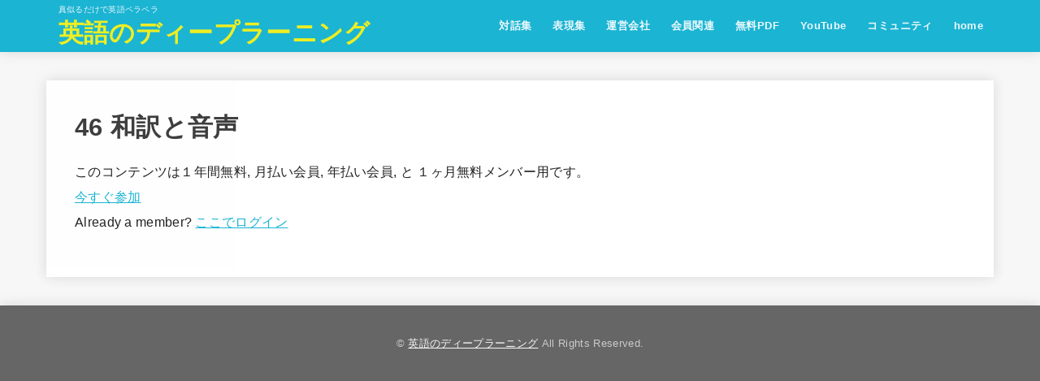

--- FILE ---
content_type: text/html; charset=UTF-8
request_url: https://xn--dck0a5dra3dxf1c6cc.net/2024/06/01/46-%E5%92%8C%E8%A8%B3%E3%81%A8%E9%9F%B3%E5%A3%B0/
body_size: 28684
content:
<!doctype html>
<html lang="ja">
<head>
<meta charset="utf-8">
<meta http-equiv="X-UA-Compatible" content="IE=edge">
<meta name="HandheldFriendly" content="True">
<meta name="MobileOptimized" content="320">
<meta name="viewport" content="width=device-width, initial-scale=1"/>
<link rel="pingback" href="https://xn--dck0a5dra3dxf1c6cc.net/xmlrpc.php">
<title>46 和訳と音声 &#8211; 英語のディープラーニング</title>
<meta name='robots' content='max-image-preview:large' />
<link rel='dns-prefetch' href='//www.googletagmanager.com' />
<link rel='dns-prefetch' href='//use.fontawesome.com' />
<link rel='dns-prefetch' href='//fonts.googleapis.com' />
<link rel='dns-prefetch' href='//cdnjs.cloudflare.com' />
<link rel="alternate" type="application/rss+xml" title="英語のディープラーニング &raquo; フィード" href="https://xn--dck0a5dra3dxf1c6cc.net/feed/" />
<link rel="alternate" type="application/rss+xml" title="英語のディープラーニング &raquo; コメントフィード" href="https://xn--dck0a5dra3dxf1c6cc.net/comments/feed/" />
<link rel="alternate" title="oEmbed (JSON)" type="application/json+oembed" href="https://xn--dck0a5dra3dxf1c6cc.net/wp-json/oembed/1.0/embed?url=https%3A%2F%2Fxn--dck0a5dra3dxf1c6cc.net%2F2024%2F06%2F01%2F46-%25e5%2592%258c%25e8%25a8%25b3%25e3%2581%25a8%25e9%259f%25b3%25e5%25a3%25b0%2F" />
<link rel="alternate" title="oEmbed (XML)" type="text/xml+oembed" href="https://xn--dck0a5dra3dxf1c6cc.net/wp-json/oembed/1.0/embed?url=https%3A%2F%2Fxn--dck0a5dra3dxf1c6cc.net%2F2024%2F06%2F01%2F46-%25e5%2592%258c%25e8%25a8%25b3%25e3%2581%25a8%25e9%259f%25b3%25e5%25a3%25b0%2F&#038;format=xml" />
<style id='wp-img-auto-sizes-contain-inline-css' type='text/css'>
img:is([sizes=auto i],[sizes^="auto," i]){contain-intrinsic-size:3000px 1500px}
/*# sourceURL=wp-img-auto-sizes-contain-inline-css */
</style>
<style id='wp-emoji-styles-inline-css' type='text/css'>

	img.wp-smiley, img.emoji {
		display: inline !important;
		border: none !important;
		box-shadow: none !important;
		height: 1em !important;
		width: 1em !important;
		margin: 0 0.07em !important;
		vertical-align: -0.1em !important;
		background: none !important;
		padding: 0 !important;
	}
/*# sourceURL=wp-emoji-styles-inline-css */
</style>
<style id='wp-block-library-inline-css' type='text/css'>
:root{--wp-block-synced-color:#7a00df;--wp-block-synced-color--rgb:122,0,223;--wp-bound-block-color:var(--wp-block-synced-color);--wp-editor-canvas-background:#ddd;--wp-admin-theme-color:#007cba;--wp-admin-theme-color--rgb:0,124,186;--wp-admin-theme-color-darker-10:#006ba1;--wp-admin-theme-color-darker-10--rgb:0,107,160.5;--wp-admin-theme-color-darker-20:#005a87;--wp-admin-theme-color-darker-20--rgb:0,90,135;--wp-admin-border-width-focus:2px}@media (min-resolution:192dpi){:root{--wp-admin-border-width-focus:1.5px}}.wp-element-button{cursor:pointer}:root .has-very-light-gray-background-color{background-color:#eee}:root .has-very-dark-gray-background-color{background-color:#313131}:root .has-very-light-gray-color{color:#eee}:root .has-very-dark-gray-color{color:#313131}:root .has-vivid-green-cyan-to-vivid-cyan-blue-gradient-background{background:linear-gradient(135deg,#00d084,#0693e3)}:root .has-purple-crush-gradient-background{background:linear-gradient(135deg,#34e2e4,#4721fb 50%,#ab1dfe)}:root .has-hazy-dawn-gradient-background{background:linear-gradient(135deg,#faaca8,#dad0ec)}:root .has-subdued-olive-gradient-background{background:linear-gradient(135deg,#fafae1,#67a671)}:root .has-atomic-cream-gradient-background{background:linear-gradient(135deg,#fdd79a,#004a59)}:root .has-nightshade-gradient-background{background:linear-gradient(135deg,#330968,#31cdcf)}:root .has-midnight-gradient-background{background:linear-gradient(135deg,#020381,#2874fc)}:root{--wp--preset--font-size--normal:16px;--wp--preset--font-size--huge:42px}.has-regular-font-size{font-size:1em}.has-larger-font-size{font-size:2.625em}.has-normal-font-size{font-size:var(--wp--preset--font-size--normal)}.has-huge-font-size{font-size:var(--wp--preset--font-size--huge)}.has-text-align-center{text-align:center}.has-text-align-left{text-align:left}.has-text-align-right{text-align:right}.has-fit-text{white-space:nowrap!important}#end-resizable-editor-section{display:none}.aligncenter{clear:both}.items-justified-left{justify-content:flex-start}.items-justified-center{justify-content:center}.items-justified-right{justify-content:flex-end}.items-justified-space-between{justify-content:space-between}.screen-reader-text{border:0;clip-path:inset(50%);height:1px;margin:-1px;overflow:hidden;padding:0;position:absolute;width:1px;word-wrap:normal!important}.screen-reader-text:focus{background-color:#ddd;clip-path:none;color:#444;display:block;font-size:1em;height:auto;left:5px;line-height:normal;padding:15px 23px 14px;text-decoration:none;top:5px;width:auto;z-index:100000}html :where(.has-border-color){border-style:solid}html :where([style*=border-top-color]){border-top-style:solid}html :where([style*=border-right-color]){border-right-style:solid}html :where([style*=border-bottom-color]){border-bottom-style:solid}html :where([style*=border-left-color]){border-left-style:solid}html :where([style*=border-width]){border-style:solid}html :where([style*=border-top-width]){border-top-style:solid}html :where([style*=border-right-width]){border-right-style:solid}html :where([style*=border-bottom-width]){border-bottom-style:solid}html :where([style*=border-left-width]){border-left-style:solid}html :where(img[class*=wp-image-]){height:auto;max-width:100%}:where(figure){margin:0 0 1em}html :where(.is-position-sticky){--wp-admin--admin-bar--position-offset:var(--wp-admin--admin-bar--height,0px)}@media screen and (max-width:600px){html :where(.is-position-sticky){--wp-admin--admin-bar--position-offset:0px}}

/*# sourceURL=wp-block-library-inline-css */
</style><style id='global-styles-inline-css' type='text/css'>
:root{--wp--preset--aspect-ratio--square: 1;--wp--preset--aspect-ratio--4-3: 4/3;--wp--preset--aspect-ratio--3-4: 3/4;--wp--preset--aspect-ratio--3-2: 3/2;--wp--preset--aspect-ratio--2-3: 2/3;--wp--preset--aspect-ratio--16-9: 16/9;--wp--preset--aspect-ratio--9-16: 9/16;--wp--preset--color--black: #000;--wp--preset--color--cyan-bluish-gray: #abb8c3;--wp--preset--color--white: #fff;--wp--preset--color--pale-pink: #f78da7;--wp--preset--color--vivid-red: #cf2e2e;--wp--preset--color--luminous-vivid-orange: #ff6900;--wp--preset--color--luminous-vivid-amber: #fcb900;--wp--preset--color--light-green-cyan: #7bdcb5;--wp--preset--color--vivid-green-cyan: #00d084;--wp--preset--color--pale-cyan-blue: #8ed1fc;--wp--preset--color--vivid-cyan-blue: #0693e3;--wp--preset--color--vivid-purple: #9b51e0;--wp--preset--color--mainttlbg: var(--main-ttl-bg);--wp--preset--color--mainttltext: var(--main-ttl-color);--wp--preset--color--stkeditorcolor-1: var(--stk-editor-color1);--wp--preset--color--stkeditorcolor-2: var(--stk-editor-color2);--wp--preset--color--stkeditorcolor-3: var(--stk-editor-color3);--wp--preset--gradient--vivid-cyan-blue-to-vivid-purple: linear-gradient(135deg,rgb(6,147,227) 0%,rgb(155,81,224) 100%);--wp--preset--gradient--light-green-cyan-to-vivid-green-cyan: linear-gradient(135deg,rgb(122,220,180) 0%,rgb(0,208,130) 100%);--wp--preset--gradient--luminous-vivid-amber-to-luminous-vivid-orange: linear-gradient(135deg,rgb(252,185,0) 0%,rgb(255,105,0) 100%);--wp--preset--gradient--luminous-vivid-orange-to-vivid-red: linear-gradient(135deg,rgb(255,105,0) 0%,rgb(207,46,46) 100%);--wp--preset--gradient--very-light-gray-to-cyan-bluish-gray: linear-gradient(135deg,rgb(238,238,238) 0%,rgb(169,184,195) 100%);--wp--preset--gradient--cool-to-warm-spectrum: linear-gradient(135deg,rgb(74,234,220) 0%,rgb(151,120,209) 20%,rgb(207,42,186) 40%,rgb(238,44,130) 60%,rgb(251,105,98) 80%,rgb(254,248,76) 100%);--wp--preset--gradient--blush-light-purple: linear-gradient(135deg,rgb(255,206,236) 0%,rgb(152,150,240) 100%);--wp--preset--gradient--blush-bordeaux: linear-gradient(135deg,rgb(254,205,165) 0%,rgb(254,45,45) 50%,rgb(107,0,62) 100%);--wp--preset--gradient--luminous-dusk: linear-gradient(135deg,rgb(255,203,112) 0%,rgb(199,81,192) 50%,rgb(65,88,208) 100%);--wp--preset--gradient--pale-ocean: linear-gradient(135deg,rgb(255,245,203) 0%,rgb(182,227,212) 50%,rgb(51,167,181) 100%);--wp--preset--gradient--electric-grass: linear-gradient(135deg,rgb(202,248,128) 0%,rgb(113,206,126) 100%);--wp--preset--gradient--midnight: linear-gradient(135deg,rgb(2,3,129) 0%,rgb(40,116,252) 100%);--wp--preset--font-size--small: 13px;--wp--preset--font-size--medium: 20px;--wp--preset--font-size--large: 36px;--wp--preset--font-size--x-large: 42px;--wp--preset--spacing--20: 0.44rem;--wp--preset--spacing--30: 0.67rem;--wp--preset--spacing--40: 1rem;--wp--preset--spacing--50: 1.5rem;--wp--preset--spacing--60: 2.25rem;--wp--preset--spacing--70: 3.38rem;--wp--preset--spacing--80: 5.06rem;--wp--preset--shadow--natural: 6px 6px 9px rgba(0, 0, 0, 0.2);--wp--preset--shadow--deep: 12px 12px 50px rgba(0, 0, 0, 0.4);--wp--preset--shadow--sharp: 6px 6px 0px rgba(0, 0, 0, 0.2);--wp--preset--shadow--outlined: 6px 6px 0px -3px rgb(255, 255, 255), 6px 6px rgb(0, 0, 0);--wp--preset--shadow--crisp: 6px 6px 0px rgb(0, 0, 0);}:where(.is-layout-flex){gap: 0.5em;}:where(.is-layout-grid){gap: 0.5em;}body .is-layout-flex{display: flex;}.is-layout-flex{flex-wrap: wrap;align-items: center;}.is-layout-flex > :is(*, div){margin: 0;}body .is-layout-grid{display: grid;}.is-layout-grid > :is(*, div){margin: 0;}:where(.wp-block-columns.is-layout-flex){gap: 2em;}:where(.wp-block-columns.is-layout-grid){gap: 2em;}:where(.wp-block-post-template.is-layout-flex){gap: 1.25em;}:where(.wp-block-post-template.is-layout-grid){gap: 1.25em;}.has-black-color{color: var(--wp--preset--color--black) !important;}.has-cyan-bluish-gray-color{color: var(--wp--preset--color--cyan-bluish-gray) !important;}.has-white-color{color: var(--wp--preset--color--white) !important;}.has-pale-pink-color{color: var(--wp--preset--color--pale-pink) !important;}.has-vivid-red-color{color: var(--wp--preset--color--vivid-red) !important;}.has-luminous-vivid-orange-color{color: var(--wp--preset--color--luminous-vivid-orange) !important;}.has-luminous-vivid-amber-color{color: var(--wp--preset--color--luminous-vivid-amber) !important;}.has-light-green-cyan-color{color: var(--wp--preset--color--light-green-cyan) !important;}.has-vivid-green-cyan-color{color: var(--wp--preset--color--vivid-green-cyan) !important;}.has-pale-cyan-blue-color{color: var(--wp--preset--color--pale-cyan-blue) !important;}.has-vivid-cyan-blue-color{color: var(--wp--preset--color--vivid-cyan-blue) !important;}.has-vivid-purple-color{color: var(--wp--preset--color--vivid-purple) !important;}.has-black-background-color{background-color: var(--wp--preset--color--black) !important;}.has-cyan-bluish-gray-background-color{background-color: var(--wp--preset--color--cyan-bluish-gray) !important;}.has-white-background-color{background-color: var(--wp--preset--color--white) !important;}.has-pale-pink-background-color{background-color: var(--wp--preset--color--pale-pink) !important;}.has-vivid-red-background-color{background-color: var(--wp--preset--color--vivid-red) !important;}.has-luminous-vivid-orange-background-color{background-color: var(--wp--preset--color--luminous-vivid-orange) !important;}.has-luminous-vivid-amber-background-color{background-color: var(--wp--preset--color--luminous-vivid-amber) !important;}.has-light-green-cyan-background-color{background-color: var(--wp--preset--color--light-green-cyan) !important;}.has-vivid-green-cyan-background-color{background-color: var(--wp--preset--color--vivid-green-cyan) !important;}.has-pale-cyan-blue-background-color{background-color: var(--wp--preset--color--pale-cyan-blue) !important;}.has-vivid-cyan-blue-background-color{background-color: var(--wp--preset--color--vivid-cyan-blue) !important;}.has-vivid-purple-background-color{background-color: var(--wp--preset--color--vivid-purple) !important;}.has-black-border-color{border-color: var(--wp--preset--color--black) !important;}.has-cyan-bluish-gray-border-color{border-color: var(--wp--preset--color--cyan-bluish-gray) !important;}.has-white-border-color{border-color: var(--wp--preset--color--white) !important;}.has-pale-pink-border-color{border-color: var(--wp--preset--color--pale-pink) !important;}.has-vivid-red-border-color{border-color: var(--wp--preset--color--vivid-red) !important;}.has-luminous-vivid-orange-border-color{border-color: var(--wp--preset--color--luminous-vivid-orange) !important;}.has-luminous-vivid-amber-border-color{border-color: var(--wp--preset--color--luminous-vivid-amber) !important;}.has-light-green-cyan-border-color{border-color: var(--wp--preset--color--light-green-cyan) !important;}.has-vivid-green-cyan-border-color{border-color: var(--wp--preset--color--vivid-green-cyan) !important;}.has-pale-cyan-blue-border-color{border-color: var(--wp--preset--color--pale-cyan-blue) !important;}.has-vivid-cyan-blue-border-color{border-color: var(--wp--preset--color--vivid-cyan-blue) !important;}.has-vivid-purple-border-color{border-color: var(--wp--preset--color--vivid-purple) !important;}.has-vivid-cyan-blue-to-vivid-purple-gradient-background{background: var(--wp--preset--gradient--vivid-cyan-blue-to-vivid-purple) !important;}.has-light-green-cyan-to-vivid-green-cyan-gradient-background{background: var(--wp--preset--gradient--light-green-cyan-to-vivid-green-cyan) !important;}.has-luminous-vivid-amber-to-luminous-vivid-orange-gradient-background{background: var(--wp--preset--gradient--luminous-vivid-amber-to-luminous-vivid-orange) !important;}.has-luminous-vivid-orange-to-vivid-red-gradient-background{background: var(--wp--preset--gradient--luminous-vivid-orange-to-vivid-red) !important;}.has-very-light-gray-to-cyan-bluish-gray-gradient-background{background: var(--wp--preset--gradient--very-light-gray-to-cyan-bluish-gray) !important;}.has-cool-to-warm-spectrum-gradient-background{background: var(--wp--preset--gradient--cool-to-warm-spectrum) !important;}.has-blush-light-purple-gradient-background{background: var(--wp--preset--gradient--blush-light-purple) !important;}.has-blush-bordeaux-gradient-background{background: var(--wp--preset--gradient--blush-bordeaux) !important;}.has-luminous-dusk-gradient-background{background: var(--wp--preset--gradient--luminous-dusk) !important;}.has-pale-ocean-gradient-background{background: var(--wp--preset--gradient--pale-ocean) !important;}.has-electric-grass-gradient-background{background: var(--wp--preset--gradient--electric-grass) !important;}.has-midnight-gradient-background{background: var(--wp--preset--gradient--midnight) !important;}.has-small-font-size{font-size: var(--wp--preset--font-size--small) !important;}.has-medium-font-size{font-size: var(--wp--preset--font-size--medium) !important;}.has-large-font-size{font-size: var(--wp--preset--font-size--large) !important;}.has-x-large-font-size{font-size: var(--wp--preset--font-size--x-large) !important;}
/*# sourceURL=global-styles-inline-css */
</style>

<style id='classic-theme-styles-inline-css' type='text/css'>
/*! This file is auto-generated */
.wp-block-button__link{color:#fff;background-color:#32373c;border-radius:9999px;box-shadow:none;text-decoration:none;padding:calc(.667em + 2px) calc(1.333em + 2px);font-size:1.125em}.wp-block-file__button{background:#32373c;color:#fff;text-decoration:none}
/*# sourceURL=/wp-includes/css/classic-themes.min.css */
</style>
<link rel='stylesheet' id='azc-tsh-css' href='https://xn--dck0a5dra3dxf1c6cc.net/wp-content/plugins/azurecurve-toggle-showhide/style.css?ver=1.0.0' type='text/css' media='all' />
<link rel='stylesheet' id='bfb_fontawesome_stylesheet-css' href='https://use.fontawesome.com/releases/v5.12.1/css/all.css' type='text/css' media='all' />
<link rel='stylesheet' id='bfb_font_Montserrat-css' href='https://fonts.googleapis.com/css?family=Montserrat&#038;display=swap' type='text/css' media='all' />
<link rel='stylesheet' id='pmpro_frontend_base-css' href='https://xn--dck0a5dra3dxf1c6cc.net/wp-content/plugins/paid-memberships-pro/css/frontend/base.css?ver=3.6' type='text/css' media='all' />
<link rel='stylesheet' id='pmpro_frontend_variation_1-css' href='https://xn--dck0a5dra3dxf1c6cc.net/wp-content/plugins/paid-memberships-pro/css/frontend/variation_1.css?ver=3.6' type='text/css' media='all' />
<link rel='stylesheet' id='stk_style-css' href='https://xn--dck0a5dra3dxf1c6cc.net/wp-content/themes/jstork19/style.css?ver=4.7.3' type='text/css' media='all' />
<style id='stk_style-inline-css' type='text/css'>
:root{--stk-base-font-family:"游ゴシック","Yu Gothic","游ゴシック体","YuGothic","Hiragino Kaku Gothic ProN",Meiryo,sans-serif;--stk-base-font-size-pc:103%;--stk-base-font-size-sp:103%;--stk-font-awesome-free:"Font Awesome 6 Free";--stk-font-awesome-brand:"Font Awesome 6 Brands";--wp--preset--font-size--medium:clamp(1.2em,2.5vw,20px);--wp--preset--font-size--large:clamp(1.5em,4.5vw,36px);--wp--preset--font-size--x-large:clamp(1.9em,5.25vw,42px);--wp--style--gallery-gap-default:.5em;--stk-flex-style:flex-start;--stk-wrap-width:1166px;--stk-wide-width:980px;--stk-main-width:728px;--stk-side-margin:32px;--stk-post-thumb-ratio:16/10;--stk-margin:1.6em;--stk-h2-margin-rl:-2vw;--stk-el-margin-rl:-4vw;--main-text-color:#3E3E3E;--main-link-color:#1bb4d3;--main-link-color-hover:#E69B9B;--main-ttl-bg:#1bb4d3;--main-ttl-bg-rgba:rgba(27,180,211,.1);--main-ttl-color:#fff;--header-bg:#1bb4d3;--header-bg-overlay:#0ea3c9;--header-logo-color:#ee2;--header-text-color:#edf9fc;--inner-content-bg:#fff;--label-bg:#fcee21;--label-text-color:#3e3e3e;--slider-text-color:#444;--side-text-color:#3e3e3e;--footer-bg:#666;--footer-text-color:#CACACA;--footer-link-color:#f7f7f7;--new-mark-bg:#ff6347;--oc-box-blue:#19b4ce;--oc-box-blue-inner:#d4f3ff;--oc-box-red:#ee5656;--oc-box-red-inner:#feeeed;--oc-box-yellow:#f7cf2e;--oc-box-yellow-inner:#fffae2;--oc-box-green:#39cd75;--oc-box-green-inner:#e8fbf0;--oc-box-pink:#f7b2b2;--oc-box-pink-inner:#fee;--oc-box-gray:#9c9c9c;--oc-box-gray-inner:#f5f5f5;--oc-box-black:#313131;--oc-box-black-inner:#404040;--oc-btn-rich_yellow:#f7cf2e;--oc-btn-rich_yellow-sdw:#ecb254;--oc-btn-rich_pink:#ee5656;--oc-btn-rich_pink-sdw:#d34e4e;--oc-btn-rich_orange:#ef9b2f;--oc-btn-rich_orange-sdw:#cc8c23;--oc-btn-rich_green:#39cd75;--oc-btn-rich_green-sdw:#1eae59;--oc-btn-rich_blue:#19b4ce;--oc-btn-rich_blue-sdw:#07889d;--oc-base-border-color:rgba(125,125,125,.3);--oc-has-background-basic-padding:1.1em;--stk-maker-yellow:#ff6;--stk-maker-pink:#ffd5d5;--stk-maker-blue:#b5dfff;--stk-maker-green:#cff7c7;--stk-caption-font-size:11px;--stk-editor-color1:#1bb4d3;--stk-editor-color2:#f55e5e;--stk-editor-color3:#ee2;--stk-editor-color1-rgba:rgba(27,180,211,.1);--stk-editor-color2-rgba:rgba(245,94,94,.1);--stk-editor-color3-rgba:rgba(238,238,34,.1)}.has-stkeditorcolor-1-color{color:var(--stk-editor-color1)}.has-stkeditorcolor-2-color{color:var(--stk-editor-color2)}.has-stkeditorcolor-3-color{color:var(--stk-editor-color3)}.has-stkeditorcolor-1-background-color{background-color:var(--stk-editor-color1)}.has-stkeditorcolor-2-background-color{background-color:var(--stk-editor-color2)}.has-stkeditorcolor-3-background-color{background-color:var(--stk-editor-color3)}
.fb-likebtn .like_text::after{content:"この記事が気に入ったらフォローしよう！"}#related-box .h_ttl::after{content:"こちらの記事も人気です"}.stk_authorbox>.h_ttl:not(.subtext__none)::after{content:"この記事を書いた人"}#author-newpost .h_ttl::after{content:"このライターの最新記事"}
/*# sourceURL=stk_style-inline-css */
</style>
<link rel='stylesheet' id='stk_child-style-css' href='https://xn--dck0a5dra3dxf1c6cc.net/wp-content/themes/jstork19_custom/style.css' type='text/css' media='all' />
<link rel='stylesheet' id='gf_font-css' href='https://fonts.googleapis.com/css?family=Concert+One&#038;display=swap' type='text/css' media='all' />
<style id='gf_font-inline-css' type='text/css'>
.gf {font-family: "Concert One", "游ゴシック", "Yu Gothic", "游ゴシック体", "YuGothic", "Hiragino Kaku Gothic ProN", Meiryo, sans-serif;}
/*# sourceURL=gf_font-inline-css */
</style>
<link rel='stylesheet' id='fontawesome-css' href='https://cdnjs.cloudflare.com/ajax/libs/font-awesome/6.5.2/css/all.min.css' type='text/css' media='all' />
<script type="text/javascript" src="https://xn--dck0a5dra3dxf1c6cc.net/wp-includes/js/jquery/jquery.min.js?ver=3.7.1" id="jquery-core-js"></script>
<script type="text/javascript" src="https://xn--dck0a5dra3dxf1c6cc.net/wp-includes/js/jquery/jquery-migrate.min.js?ver=3.4.1" id="jquery-migrate-js"></script>
<script type="text/javascript" id="jquery-js-after">
/* <![CDATA[ */
jQuery(function($){$(".widget_categories li, .widget_nav_menu li").has("ul").toggleClass("accordionMenu");$(".widget ul.children , .widget ul.sub-menu").after("<span class='accordionBtn'></span>");$(".widget ul.children , .widget ul.sub-menu").hide();$("ul .accordionBtn").on("click",function(){$(this).prev("ul").slideToggle();$(this).toggleClass("active")})});
//# sourceURL=jquery-js-after
/* ]]> */
</script>
<script type="text/javascript" src="https://xn--dck0a5dra3dxf1c6cc.net/wp-content/plugins/azurecurve-toggle-showhide/jquery.js?ver=3.9.1" id="azc-tsh-js"></script>

<!-- Site Kit によって追加された Google タグ（gtag.js）スニペット -->
<!-- Google アナリティクス スニペット (Site Kit が追加) -->
<script type="text/javascript" src="https://www.googletagmanager.com/gtag/js?id=G-S4GMJK56R5" id="google_gtagjs-js" async></script>
<script type="text/javascript" id="google_gtagjs-js-after">
/* <![CDATA[ */
window.dataLayer = window.dataLayer || [];function gtag(){dataLayer.push(arguments);}
gtag("set","linker",{"domains":["xn--dck0a5dra3dxf1c6cc.net"]});
gtag("js", new Date());
gtag("set", "developer_id.dZTNiMT", true);
gtag("config", "G-S4GMJK56R5");
 window._googlesitekit = window._googlesitekit || {}; window._googlesitekit.throttledEvents = []; window._googlesitekit.gtagEvent = (name, data) => { var key = JSON.stringify( { name, data } ); if ( !! window._googlesitekit.throttledEvents[ key ] ) { return; } window._googlesitekit.throttledEvents[ key ] = true; setTimeout( () => { delete window._googlesitekit.throttledEvents[ key ]; }, 5 ); gtag( "event", name, { ...data, event_source: "site-kit" } ); }; 
//# sourceURL=google_gtagjs-js-after
/* ]]> */
</script>
<link rel="https://api.w.org/" href="https://xn--dck0a5dra3dxf1c6cc.net/wp-json/" /><link rel="alternate" title="JSON" type="application/json" href="https://xn--dck0a5dra3dxf1c6cc.net/wp-json/wp/v2/posts/2194" /><link rel="EditURI" type="application/rsd+xml" title="RSD" href="https://xn--dck0a5dra3dxf1c6cc.net/xmlrpc.php?rsd" />

<link rel="canonical" href="https://xn--dck0a5dra3dxf1c6cc.net/2024/06/01/46-%e5%92%8c%e8%a8%b3%e3%81%a8%e9%9f%b3%e5%a3%b0/" />
<link rel='shortlink' href='https://xn--dck0a5dra3dxf1c6cc.net/?p=2194' />
<meta name="generator" content="Site Kit by Google 1.170.0" /><style id="pmpro_colors">:root {
	--pmpro--color--base: #ffffff;
	--pmpro--color--contrast: #222222;
	--pmpro--color--accent: #0c3d54;
	--pmpro--color--accent--variation: hsl( 199,75%,28.5% );
	--pmpro--color--border--variation: hsl( 0,0%,91% );
}</style><meta name="google-site-verification" content="ibgHI_SOUTOutCoSonE8EIVuQVJ_Atn_yF-e0LDBiyg"><link rel="icon" href="https://xn--dck0a5dra3dxf1c6cc.net/wp-content/uploads/2025/05/cropped-fogure-32x32.jpg" sizes="32x32" />
<link rel="icon" href="https://xn--dck0a5dra3dxf1c6cc.net/wp-content/uploads/2025/05/cropped-fogure-192x192.jpg" sizes="192x192" />
<link rel="apple-touch-icon" href="https://xn--dck0a5dra3dxf1c6cc.net/wp-content/uploads/2025/05/cropped-fogure-180x180.jpg" />
<meta name="msapplication-TileImage" content="https://xn--dck0a5dra3dxf1c6cc.net/wp-content/uploads/2025/05/cropped-fogure-270x270.jpg" />
		<style type="text/css" id="wp-custom-css">
			.lp-wrap #inner-content{padding:0px}		</style>
		</head>
<body class="pmpro-variation_1 wp-singular post-template-default single single-post postid-2194 single-format-standard wp-embed-responsive wp-theme-jstork19 wp-child-theme-jstork19_custom pmpro-body-level-required pmpro-body-level-1 pmpro-body-level-2 pmpro-body-level-3 pmpro-body-level-4 pmpro-body-level-5 w_stitch h_layout_pc_left_full h_layout_sp_center">
<svg xmlns="http://www.w3.org/2000/svg" width="0" height="0" focusable="false" role="none" style="visibility: hidden; position: absolute; left: -9999px; overflow: hidden;"><defs>
		<symbol viewBox="0 0 512 512" id="stk-facebook-svg"><path d="M504 256C504 119 393 8 256 8S8 119 8 256c0 123.78 90.69 226.38 209.25 245V327.69h-63V256h63v-54.64c0-62.15 37-96.48 93.67-96.48 27.14 0 55.52 4.84 55.52 4.84v61h-31.28c-30.8 0-40.41 19.12-40.41 38.73V256h68.78l-11 71.69h-57.78V501C413.31 482.38 504 379.78 504 256z"/></symbol>
		<symbol viewBox="0 0 512 512" id="stk-twitter-svg"><path d="M299.8,219.7L471,20.7h-40.6L281.7,193.4L163,20.7H26l179.6,261.4L26,490.7h40.6l157-182.5L349,490.7h137L299.8,219.7 L299.8,219.7z M244.2,284.3l-18.2-26L81.2,51.2h62.3l116.9,167.1l18.2,26l151.9,217.2h-62.3L244.2,284.3L244.2,284.3z"/></symbol>
		<symbol viewBox="0 0 576 512" id="stk-youtube-svg"><path d="M549.655 124.083c-6.281-23.65-24.787-42.276-48.284-48.597C458.781 64 288 64 288 64S117.22 64 74.629 75.486c-23.497 6.322-42.003 24.947-48.284 48.597-11.412 42.867-11.412 132.305-11.412 132.305s0 89.438 11.412 132.305c6.281 23.65 24.787 41.5 48.284 47.821C117.22 448 288 448 288 448s170.78 0 213.371-11.486c23.497-6.321 42.003-24.171 48.284-47.821 11.412-42.867 11.412-132.305 11.412-132.305s0-89.438-11.412-132.305zm-317.51 213.508V175.185l142.739 81.205-142.739 81.201z"/></symbol>
		<symbol viewBox="0 0 448 512" id="stk-instagram-svg"><path d="M224.1 141c-63.6 0-114.9 51.3-114.9 114.9s51.3 114.9 114.9 114.9S339 319.5 339 255.9 287.7 141 224.1 141zm0 189.6c-41.1 0-74.7-33.5-74.7-74.7s33.5-74.7 74.7-74.7 74.7 33.5 74.7 74.7-33.6 74.7-74.7 74.7zm146.4-194.3c0 14.9-12 26.8-26.8 26.8-14.9 0-26.8-12-26.8-26.8s12-26.8 26.8-26.8 26.8 12 26.8 26.8zm76.1 27.2c-1.7-35.9-9.9-67.7-36.2-93.9-26.2-26.2-58-34.4-93.9-36.2-37-2.1-147.9-2.1-184.9 0-35.8 1.7-67.6 9.9-93.9 36.1s-34.4 58-36.2 93.9c-2.1 37-2.1 147.9 0 184.9 1.7 35.9 9.9 67.7 36.2 93.9s58 34.4 93.9 36.2c37 2.1 147.9 2.1 184.9 0 35.9-1.7 67.7-9.9 93.9-36.2 26.2-26.2 34.4-58 36.2-93.9 2.1-37 2.1-147.8 0-184.8zM398.8 388c-7.8 19.6-22.9 34.7-42.6 42.6-29.5 11.7-99.5 9-132.1 9s-102.7 2.6-132.1-9c-19.6-7.8-34.7-22.9-42.6-42.6-11.7-29.5-9-99.5-9-132.1s-2.6-102.7 9-132.1c7.8-19.6 22.9-34.7 42.6-42.6 29.5-11.7 99.5-9 132.1-9s102.7-2.6 132.1 9c19.6 7.8 34.7 22.9 42.6 42.6 11.7 29.5 9 99.5 9 132.1s2.7 102.7-9 132.1z"/></symbol>
		<symbol viewBox="0 0 32 32" id="stk-line-svg"><path d="M25.82 13.151c0.465 0 0.84 0.38 0.84 0.841 0 0.46-0.375 0.84-0.84 0.84h-2.34v1.5h2.34c0.465 0 0.84 0.377 0.84 0.84 0 0.459-0.375 0.839-0.84 0.839h-3.181c-0.46 0-0.836-0.38-0.836-0.839v-6.361c0-0.46 0.376-0.84 0.84-0.84h3.181c0.461 0 0.836 0.38 0.836 0.84 0 0.465-0.375 0.84-0.84 0.84h-2.34v1.5zM20.68 17.172c0 0.36-0.232 0.68-0.576 0.795-0.085 0.028-0.177 0.041-0.265 0.041-0.281 0-0.521-0.12-0.68-0.333l-3.257-4.423v3.92c0 0.459-0.372 0.839-0.841 0.839-0.461 0-0.835-0.38-0.835-0.839v-6.361c0-0.36 0.231-0.68 0.573-0.793 0.080-0.031 0.181-0.044 0.259-0.044 0.26 0 0.5 0.139 0.66 0.339l3.283 4.44v-3.941c0-0.46 0.376-0.84 0.84-0.84 0.46 0 0.84 0.38 0.84 0.84zM13.025 17.172c0 0.459-0.376 0.839-0.841 0.839-0.46 0-0.836-0.38-0.836-0.839v-6.361c0-0.46 0.376-0.84 0.84-0.84 0.461 0 0.837 0.38 0.837 0.84zM9.737 18.011h-3.181c-0.46 0-0.84-0.38-0.84-0.839v-6.361c0-0.46 0.38-0.84 0.84-0.84 0.464 0 0.84 0.38 0.84 0.84v5.521h2.341c0.464 0 0.839 0.377 0.839 0.84 0 0.459-0.376 0.839-0.839 0.839zM32 13.752c0-7.161-7.18-12.989-16-12.989s-16 5.828-16 12.989c0 6.415 5.693 11.789 13.38 12.811 0.521 0.109 1.231 0.344 1.411 0.787 0.16 0.401 0.105 1.021 0.051 1.44l-0.219 1.36c-0.060 0.401-0.32 1.581 1.399 0.86 1.721-0.719 9.221-5.437 12.581-9.3 2.299-2.519 3.397-5.099 3.397-7.957z"/></symbol>
		<symbol viewBox="0 0 50 50" id="stk-feedly-svg"><path d="M20.42,44.65h9.94c1.59,0,3.12-.63,4.25-1.76l12-12c2.34-2.34,2.34-6.14,0-8.48L29.64,5.43c-2.34-2.34-6.14-2.34-8.48,0L4.18,22.4c-2.34,2.34-2.34,6.14,0,8.48l12,12c1.12,1.12,2.65,1.76,4.24,1.76Zm-2.56-11.39l-.95-.95c-.39-.39-.39-1.02,0-1.41l7.07-7.07c.39-.39,1.02-.39,1.41,0l2.12,2.12c.39,.39,.39,1.02,0,1.41l-5.9,5.9c-.19,.19-.44,.29-.71,.29h-2.34c-.27,0-.52-.11-.71-.29Zm10.36,4.71l-.95,.95c-.19,.19-.44,.29-.71,.29h-2.34c-.27,0-.52-.11-.71-.29l-.95-.95c-.39-.39-.39-1.02,0-1.41l2.12-2.12c.39-.39,1.02-.39,1.41,0l2.12,2.12c.39,.39,.39,1.02,0,1.41ZM11.25,25.23l12.73-12.73c.39-.39,1.02-.39,1.41,0l2.12,2.12c.39,.39,.39,1.02,0,1.41l-11.55,11.55c-.19,.19-.45,.29-.71,.29h-2.34c-.27,0-.52-.11-.71-.29l-.95-.95c-.39-.39-.39-1.02,0-1.41Z"/></symbol>
		<symbol viewBox="0 0 448 512" id="stk-tiktok-svg"><path d="M448,209.91a210.06,210.06,0,0,1-122.77-39.25V349.38A162.55,162.55,0,1,1,185,188.31V278.2a74.62,74.62,0,1,0,52.23,71.18V0l88,0a121.18,121.18,0,0,0,1.86,22.17h0A122.18,122.18,0,0,0,381,102.39a121.43,121.43,0,0,0,67,20.14Z"/></symbol>
		<symbol viewBox="0 0 50 50" id="stk-hatebu-svg"><path d="M5.53,7.51c5.39,0,10.71,0,16.02,0,.73,0,1.47,.06,2.19,.19,3.52,.6,6.45,3.36,6.99,6.54,.63,3.68-1.34,7.09-5.02,8.67-.32,.14-.63,.27-1.03,.45,3.69,.93,6.25,3.02,7.37,6.59,1.79,5.7-2.32,11.79-8.4,12.05-6.01,.26-12.03,.06-18.13,.06V7.51Zm8.16,28.37c.16,.03,.26,.07,.35,.07,1.82,0,3.64,.03,5.46,0,2.09-.03,3.73-1.58,3.89-3.62,.14-1.87-1.28-3.79-3.27-3.97-2.11-.19-4.25-.04-6.42-.04v7.56Zm-.02-13.77c1.46,0,2.83,0,4.2,0,.29,0,.58,0,.86-.03,1.67-.21,3.01-1.53,3.17-3.12,.16-1.62-.75-3.32-2.36-3.61-1.91-.34-3.89-.25-5.87-.35v7.1Z"/><path d="M43.93,30.53h-7.69V7.59h7.69V30.53Z"/><path d="M44,38.27c0,2.13-1.79,3.86-3.95,3.83-2.12-.03-3.86-1.77-3.85-3.85,0-2.13,1.8-3.86,3.96-3.83,2.12,.03,3.85,1.75,3.84,3.85Z"/></symbol>
		<symbol id="stk-pokect-svg" viewBox="0 0 50 50"><path d="M8.04,6.5c-2.24,.15-3.6,1.42-3.6,3.7v13.62c0,11.06,11,19.75,20.52,19.68,10.7-.08,20.58-9.11,20.58-19.68V10.2c0-2.28-1.44-3.57-3.7-3.7H8.04Zm8.67,11.08l8.25,7.84,8.26-7.84c3.7-1.55,5.31,2.67,3.79,3.9l-10.76,10.27c-.35,.33-2.23,.33-2.58,0l-10.76-10.27c-1.45-1.36,.44-5.65,3.79-3.9h0Z"/></symbol>
		<symbol id="stk-pinterest-svg" viewBox="0 0 50 50"><path d="M3.63,25c.11-6.06,2.25-11.13,6.43-15.19,4.18-4.06,9.15-6.12,14.94-6.18,6.23,.11,11.34,2.24,15.32,6.38,3.98,4.15,6,9.14,6.05,14.98-.11,6.01-2.25,11.06-6.43,15.15-4.18,4.09-9.15,6.16-14.94,6.21-2,0-4-.31-6.01-.92,.39-.61,.78-1.31,1.17-2.09,.44-.94,1-2.73,1.67-5.34,.17-.72,.42-1.7,.75-2.92,.39,.67,1.06,1.28,2,1.84,2.5,1.17,5.15,1.06,7.93-.33,2.89-1.67,4.9-4.26,6.01-7.76,1-3.67,.88-7.08-.38-10.22-1.25-3.15-3.49-5.41-6.72-6.8-4.06-1.17-8.01-1.04-11.85,.38s-6.51,3.85-8.01,7.3c-.39,1.28-.62,2.55-.71,3.8s-.04,2.47,.12,3.67,.59,2.27,1.25,3.21,1.56,1.67,2.67,2.17c.28,.11,.5,.11,.67,0,.22-.11,.44-.56,.67-1.33s.31-1.31,.25-1.59c-.06-.11-.17-.31-.33-.59-1.17-1.89-1.56-3.88-1.17-5.97,.39-2.09,1.25-3.85,2.59-5.3,2.06-1.84,4.47-2.84,7.22-3,2.75-.17,5.11,.59,7.05,2.25,1.06,1.22,1.74,2.7,2.04,4.42s.31,3.38,0,4.97c-.31,1.59-.85,3.07-1.63,4.47-1.39,2.17-3.03,3.28-4.92,3.34-1.11-.06-2.02-.49-2.71-1.29s-.91-1.74-.62-2.79c.11-.61,.44-1.81,1-3.59s.86-3.12,.92-4c-.17-2.12-1.14-3.2-2.92-3.26-1.39,.17-2.42,.79-3.09,1.88s-1.03,2.32-1.09,3.71c.17,1.62,.42,2.73,.75,3.34-.61,2.5-1.09,4.51-1.42,6.01-.11,.39-.42,1.59-.92,3.59s-.78,3.53-.83,4.59v2.34c-3.95-1.84-7.07-4.49-9.35-7.97-2.28-3.48-3.42-7.33-3.42-11.56Z"/></symbol>
		<symbol id="stk-user_url-svg" viewBox="0 0 50 50"><path d="M33.62,25c0,1.99-.11,3.92-.3,5.75H16.67c-.19-1.83-.38-3.76-.38-5.75s.19-3.92,.38-5.75h16.66c.19,1.83,.3,3.76,.3,5.75Zm13.65-5.75c.48,1.84,.73,3.76,.73,5.75s-.25,3.91-.73,5.75h-11.06c.19-1.85,.29-3.85,.29-5.75s-.1-3.9-.29-5.75h11.06Zm-.94-2.88h-10.48c-.9-5.74-2.68-10.55-4.97-13.62,7.04,1.86,12.76,6.96,15.45,13.62Zm-13.4,0h-15.87c.55-3.27,1.39-6.17,2.43-8.5,.94-2.12,1.99-3.66,3.01-4.63,1.01-.96,1.84-1.24,2.5-1.24s1.49,.29,2.5,1.24c1.02,.97,2.07,2.51,3.01,4.63,1.03,2.34,1.88,5.23,2.43,8.5h0Zm-29.26,0C6.37,9.72,12.08,4.61,19.12,2.76c-2.29,3.07-4.07,7.88-4.97,13.62H3.67Zm10.12,2.88c-.19,1.85-.37,3.77-.37,5.75s.18,3.9,.37,5.75H2.72c-.47-1.84-.72-3.76-.72-5.75s.25-3.91,.72-5.75H13.79Zm5.71,22.87c-1.03-2.34-1.88-5.23-2.43-8.5h15.87c-.55,3.27-1.39,6.16-2.43,8.5-.94,2.13-1.99,3.67-3.01,4.64-1.01,.95-1.84,1.24-2.58,1.24-.58,0-1.41-.29-2.42-1.24-1.02-.97-2.07-2.51-3.01-4.64h0Zm-.37,5.12c-7.04-1.86-12.76-6.96-15.45-13.62H14.16c.9,5.74,2.68,10.55,4.97,13.62h0Zm11.75,0c2.29-3.07,4.07-7.88,4.97-13.62h10.48c-2.7,6.66-8.41,11.76-15.45,13.62h0Z"/></symbol>
		<symbol id="stk-envelope-svg" viewBox="0 0 300 300"><path d="M300.03,81.5c0-30.25-24.75-55-55-55h-190c-30.25,0-55,24.75-55,55v140c0,30.25,24.75,55,55,55h190c30.25,0,55-24.75,55-55 V81.5z M37.4,63.87c4.75-4.75,11.01-7.37,17.63-7.37h190c6.62,0,12.88,2.62,17.63,7.37c4.75,4.75,7.37,11.01,7.37,17.63v5.56 c-0.32,0.2-0.64,0.41-0.95,0.64L160.2,169.61c-0.75,0.44-5.12,2.89-10.17,2.89c-4.99,0-9.28-2.37-10.23-2.94L30.99,87.7 c-0.31-0.23-0.63-0.44-0.95-0.64V81.5C30.03,74.88,32.65,68.62,37.4,63.87z M262.66,239.13c-4.75,4.75-11.01,7.37-17.63,7.37h-190 c-6.62,0-12.88-2.62-17.63-7.37c-4.75-4.75-7.37-11.01-7.37-17.63v-99.48l93.38,70.24c0.16,0.12,0.32,0.24,0.49,0.35 c1.17,0.81,11.88,7.88,26.13,7.88c14.25,0,24.96-7.07,26.14-7.88c0.17-0.11,0.33-0.23,0.49-0.35l93.38-70.24v99.48 C270.03,228.12,267.42,234.38,262.66,239.13z"/></symbol>
		<symbol viewBox="0 0 512 512" id="stk-amazon-svg"><path class="st0" d="M444.6,421.5L444.6,421.5C233.3,522,102.2,437.9,18.2,386.8c-5.2-3.2-14,0.8-6.4,9.6 C39.8,430.3,131.5,512,251.1,512c119.7,0,191-65.3,199.9-76.7C459.8,424,453.6,417.7,444.6,421.5z"/><path class="st0" d="M504,388.7L504,388.7c-5.7-7.4-34.5-8.8-52.7-6.5c-18.2,2.2-45.5,13.3-43.1,19.9c1.2,2.5,3.7,1.4,16.2,0.3 c12.5-1.2,47.6-5.7,54.9,3.9c7.3,9.6-11.2,55.4-14.6,62.8c-3.3,7.4,1.2,9.3,7.4,4.4c6.1-4.9,17-17.7,24.4-35.7 C503.9,419.6,508.3,394.3,504,388.7z"/><path class="st0" d="M302.6,147.3c-39.3,4.5-90.6,7.3-127.4,23.5c-42.4,18.3-72.2,55.7-72.2,110.7c0,70.4,44.4,105.6,101.4,105.6 c48.2,0,74.5-11.3,111.7-49.3c12.4,17.8,16.4,26.5,38.9,45.2c5,2.7,11.5,2.4,16-1.6l0,0h0c0,0,0,0,0,0l0.2,0.2 c13.5-12,38.1-33.4,51.9-45c5.5-4.6,4.6-11.9,0.2-18c-12.4-17.1-25.5-31.1-25.5-62.8V150.2c0-44.7,3.1-85.7-29.8-116.5 c-26-25-69.1-33.7-102-33.7c-64.4,0-136.3,24-151.5,103.7c-1.5,8.5,4.6,13,10.1,14.2l65.7,7c6.1-0.3,10.6-6.3,11.7-12.4 c5.6-27.4,28.7-40.7,54.5-40.7c13.9,0,29.7,5.1,38,17.6c9.4,13.9,8.2,33,8.2,49.1V147.3z M289.9,288.1 c-10.8,19.1-27.8,30.8-46.9,30.8c-26,0-41.2-19.8-41.2-49.1c0-57.7,51.7-68.2,100.7-68.2v14.7C302.6,242.6,303.2,264.7,289.9,288.1 z"/></symbol>
		<symbol viewBox="0 0 256 256" id="stk-link-svg"><path d="M85.56787,153.44629l67.88281-67.88184a12.0001,12.0001,0,1,1,16.97071,16.97071L102.53857,170.417a12.0001,12.0001,0,1,1-16.9707-16.9707ZM136.478,170.4248,108.19385,198.709a36,36,0,0,1-50.91211-50.91113l28.28418-28.28418A12.0001,12.0001,0,0,0,68.59521,102.543L40.311,130.82715a60.00016,60.00016,0,0,0,84.85351,84.85254l28.28418-28.28418A12.0001,12.0001,0,0,0,136.478,170.4248ZM215.6792,40.3125a60.06784,60.06784,0,0,0-84.85352,0L102.5415,68.59668a12.0001,12.0001,0,0,0,16.97071,16.9707L147.79639,57.2832a36,36,0,0,1,50.91211,50.91114l-28.28418,28.28418a12.0001,12.0001,0,0,0,16.9707,16.9707L215.6792,125.165a60.00052,60.00052,0,0,0,0-84.85254Z"/></symbol>
		</defs></svg>
<div id="container">

<header id="header" class="stk_header"><div class="inner-header wrap"><div class="site__logo fs_m"><p class="site_description">真似るだけで英語ペラペラ</p><p class="site__logo__title text none_gf"><a href="https://xn--dck0a5dra3dxf1c6cc.net" class="text-logo-link">英語のディープラーニング</a></p></div><nav class="stk_g_nav stk-hidden_sp"><ul id="menu-%e3%83%a1%e3%82%a4%e3%83%b3%e3%83%a1%e3%83%8b%e3%83%a5%e3%83%bc" class="ul__g_nav gnav_m"><li id="menu-item-10159" class="menu-item menu-item-type-taxonomy menu-item-object-category menu-item-has-children menu-item-10159"><a href="https://xn--dck0a5dra3dxf1c6cc.net/category/%e5%af%be%e8%a9%b1%e9%9b%86/">対話集</a>
<ul class="sub-menu">
	<li id="menu-item-10163" class="menu-item menu-item-type-taxonomy menu-item-object-category menu-item-has-children menu-item-10163"><a href="https://xn--dck0a5dra3dxf1c6cc.net/category/%e5%af%be%e8%a9%b1%e9%9b%86/%e5%af%be%e8%a9%b1%e9%9b%86-01/">対話-01（家について）無料</a>
	<ul class="sub-menu">
		<li id="menu-item-10162" class="menu-item menu-item-type-post_type menu-item-object-post menu-item-10162"><a href="https://xn--dck0a5dra3dxf1c6cc.net/2024/05/26/%e5%af%be%e8%a9%b1%e9%9b%86-01%ef%bc%88%e6%95%99%e6%9d%90%ef%bc%89/">対話集-01 (教材)</a></li>
		<li id="menu-item-10161" class="menu-item menu-item-type-post_type menu-item-object-post menu-item-10161"><a href="https://xn--dck0a5dra3dxf1c6cc.net/2024/05/26/taiwa-01-maneru/">対話集-01 (真似る）</a></li>
		<li id="menu-item-10160" class="menu-item menu-item-type-post_type menu-item-object-post menu-item-10160"><a href="https://xn--dck0a5dra3dxf1c6cc.net/2024/05/26/%e5%af%be%e8%a9%b1%e9%9b%86-01%e3%80%80%e3%82%a2%e3%82%af%e3%83%86%e3%82%a3%e3%83%96%e3%83%aa%e3%82%b3%e3%83%bc%e3%83%ab/">対話集-01 (アクティブリコール)</a></li>
	</ul>
</li>
	<li id="menu-item-10164" class="menu-item menu-item-type-taxonomy menu-item-object-category menu-item-has-children menu-item-10164"><a href="https://xn--dck0a5dra3dxf1c6cc.net/category/%e5%af%be%e8%a9%b1%e9%9b%86/%e5%af%be%e8%a9%b1%e9%9b%86-02/">対話-02（旅行について）無料</a>
	<ul class="sub-menu">
		<li id="menu-item-10167" class="menu-item menu-item-type-post_type menu-item-object-post menu-item-10167"><a href="https://xn--dck0a5dra3dxf1c6cc.net/2024/05/26/%e5%af%be%e8%a9%b1%e9%9b%86-02%ef%bc%88%e6%95%99%e6%9d%90%ef%bc%89/">対話集-02（ 教材）</a></li>
		<li id="menu-item-10166" class="menu-item menu-item-type-post_type menu-item-object-post menu-item-10166"><a href="https://xn--dck0a5dra3dxf1c6cc.net/2024/05/26/%e5%af%be%e8%a9%b1%e9%9b%86-02%ef%bc%88%e7%9c%9f%e4%bc%bc%e3%82%8b%e5%ad%a6%e7%bf%92%ef%bc%89/">対話集-02 （真似る学習）</a></li>
		<li id="menu-item-10165" class="menu-item menu-item-type-post_type menu-item-object-post menu-item-10165"><a href="https://xn--dck0a5dra3dxf1c6cc.net/2024/05/26/%e5%af%be%e8%a9%b1%e9%9b%86-02%e3%80%80%e3%82%a2%e3%82%af%e3%83%86%e3%82%a3%e3%83%96%e3%83%aa%e3%82%b3%e3%83%bc%e3%83%ab/">対話集-02 （アクティブリコール）</a></li>
	</ul>
</li>
	<li id="menu-item-10168" class="menu-item menu-item-type-taxonomy menu-item-object-category menu-item-has-children menu-item-10168"><a href="https://xn--dck0a5dra3dxf1c6cc.net/category/%e5%af%be%e8%a9%b1%e9%9b%86/%e5%af%be%e8%a9%b1%e9%9b%86-03/">対話-03（風邪をひいた）無料</a>
	<ul class="sub-menu">
		<li id="menu-item-10171" class="menu-item menu-item-type-post_type menu-item-object-post menu-item-10171"><a href="https://xn--dck0a5dra3dxf1c6cc.net/2024/05/27/%e5%af%be%e8%a9%b1%e9%9b%86-03%ef%bc%88%e6%95%99%e6%9d%90%ef%bc%89/">対話集-03（教材）</a></li>
		<li id="menu-item-10170" class="menu-item menu-item-type-post_type menu-item-object-post menu-item-10170"><a href="https://xn--dck0a5dra3dxf1c6cc.net/2024/05/27/%e5%af%be%e8%a9%b1%e9%9b%86-03%ef%bc%88%e7%9c%9f%e4%bc%bc%e3%82%8b%e5%ad%a6%e7%bf%92%ef%bc%89/">対話集-03（真似る学習）</a></li>
		<li id="menu-item-10169" class="menu-item menu-item-type-post_type menu-item-object-post menu-item-10169"><a href="https://xn--dck0a5dra3dxf1c6cc.net/2024/05/27/%e5%af%be%e8%a9%b1%e9%9b%86-03%e3%80%80%e3%82%a2%e3%82%af%e3%83%86%e3%82%a3%e3%83%96%e3%83%aa%e3%82%b3%e3%83%bc%e3%83%ab/">対話集-03　(アクティブリコール)</a></li>
	</ul>
</li>
	<li id="menu-item-10630" class="menu-item menu-item-type-taxonomy menu-item-object-category menu-item-has-children menu-item-10630"><a href="https://xn--dck0a5dra3dxf1c6cc.net/category/%e5%af%be%e8%a9%b1%e9%9b%86/%e5%af%be%e8%a9%b1-04/">対話-04（のろまな犬）</a>
	<ul class="sub-menu">
		<li id="menu-item-10175" class="menu-item menu-item-type-post_type menu-item-object-post menu-item-10175"><a href="https://xn--dck0a5dra3dxf1c6cc.net/2024/05/27/%e5%af%be%e8%a9%b1%e9%9b%86-04%ef%bc%88%e6%95%99%e6%9d%90%ef%bc%89/">対話集-04（教材）</a></li>
		<li id="menu-item-10174" class="menu-item menu-item-type-post_type menu-item-object-post menu-item-10174"><a href="https://xn--dck0a5dra3dxf1c6cc.net/2024/05/27/%e5%af%be%e8%a9%b1%e9%9b%86-04%ef%bc%88%e7%9c%9f%e4%bc%bc%e3%82%8b%e5%ad%a6%e7%bf%92%ef%bc%89/">対話集-04（真似る学習）</a></li>
		<li id="menu-item-10173" class="menu-item menu-item-type-post_type menu-item-object-post menu-item-10173"><a href="https://xn--dck0a5dra3dxf1c6cc.net/2024/05/27/%e5%af%be%e8%a9%b1%e9%9b%86-04%ef%bc%88%e3%82%a2%e3%82%af%e3%83%86%e3%82%a3%e3%83%96%e3%83%aa%e3%82%b3%e3%83%bc%e3%83%ab%ef%bc%89/">対話集-04（アクティブリコール）</a></li>
	</ul>
</li>
	<li id="menu-item-10176" class="menu-item menu-item-type-taxonomy menu-item-object-category menu-item-has-children menu-item-10176"><a href="https://xn--dck0a5dra3dxf1c6cc.net/category/%e5%af%be%e8%a9%b1%e9%9b%86/%e5%af%be%e8%a9%b1%e9%9b%86-05/">対話-05（リンゴは好きですか）</a>
	<ul class="sub-menu">
		<li id="menu-item-10179" class="menu-item menu-item-type-post_type menu-item-object-post menu-item-10179"><a href="https://xn--dck0a5dra3dxf1c6cc.net/2024/05/27/%e5%af%be%e8%a9%b1%e9%9b%86-05%ef%bc%88%e6%95%99%e6%9d%90%ef%bc%89/">対話集-05（教材）</a></li>
		<li id="menu-item-10178" class="menu-item menu-item-type-post_type menu-item-object-post menu-item-10178"><a href="https://xn--dck0a5dra3dxf1c6cc.net/2024/05/27/%e5%af%be%e8%a9%b1%e9%9b%86-05%ef%bc%88%e7%9c%9f%e4%bc%bc%e3%82%8b%e5%ad%a6%e7%bf%92%ef%bc%89/">対話集-05（真似る学習）</a></li>
		<li id="menu-item-10177" class="menu-item menu-item-type-post_type menu-item-object-post menu-item-10177"><a href="https://xn--dck0a5dra3dxf1c6cc.net/2024/05/27/%e5%af%be%e8%a9%b1%e9%9b%86-05%ef%bc%88%e3%82%a2%e3%82%af%e3%83%86%e3%82%a3%e3%83%96%e3%83%aa%e3%82%b3%e3%83%bc%e3%83%ab%ef%bc%89/">対話集-05（アクティブリコール）</a></li>
	</ul>
</li>
	<li id="menu-item-10180" class="menu-item menu-item-type-taxonomy menu-item-object-category menu-item-has-children menu-item-10180"><a href="https://xn--dck0a5dra3dxf1c6cc.net/category/%e5%af%be%e8%a9%b1%e9%9b%86/%e5%af%be%e8%a9%b1%e9%9b%86-06/">対話-06（故郷に帰る）</a>
	<ul class="sub-menu">
		<li id="menu-item-10183" class="menu-item menu-item-type-post_type menu-item-object-post menu-item-10183"><a href="https://xn--dck0a5dra3dxf1c6cc.net/2024/05/27/%e5%af%be%e8%a9%b1%e9%9b%86-06%ef%bc%88%e6%95%99%e6%9d%90%ef%bc%89/">対話集-06（教材）</a></li>
		<li id="menu-item-10182" class="menu-item menu-item-type-post_type menu-item-object-post menu-item-10182"><a href="https://xn--dck0a5dra3dxf1c6cc.net/2024/05/27/%e5%af%be%e8%a9%b1%e9%9b%86-06%ef%bc%88%e7%9c%9f%e4%bc%bc%e3%82%8b%e5%ad%a6%e7%bf%92%ef%bc%89/">対話集-06（真似る学習）</a></li>
		<li id="menu-item-10181" class="menu-item menu-item-type-post_type menu-item-object-post menu-item-10181"><a href="https://xn--dck0a5dra3dxf1c6cc.net/2024/05/27/%e5%af%be%e8%a9%b1%e9%9b%86-06%ef%bc%88%e3%82%a2%e3%82%af%e3%83%86%e3%82%a3%e3%83%96%e3%83%aa%e3%82%b3%e3%83%bc%e3%83%ab%ef%bc%89/">対話集-06（アクティブリコール）</a></li>
	</ul>
</li>
	<li id="menu-item-10184" class="menu-item menu-item-type-taxonomy menu-item-object-category menu-item-has-children menu-item-10184"><a href="https://xn--dck0a5dra3dxf1c6cc.net/category/%e5%af%be%e8%a9%b1%e9%9b%86/%e5%af%be%e8%a9%b1%e9%9b%86-07/">対話-07（遠くに住む）</a>
	<ul class="sub-menu">
		<li id="menu-item-10187" class="menu-item menu-item-type-post_type menu-item-object-post menu-item-10187"><a href="https://xn--dck0a5dra3dxf1c6cc.net/2024/05/27/%e5%af%be%e8%a9%b1%e9%9b%86-07%ef%bc%88%e6%95%99%e6%9d%90%ef%bc%89/">対話集-07（教材）</a></li>
		<li id="menu-item-10186" class="menu-item menu-item-type-post_type menu-item-object-post menu-item-10186"><a href="https://xn--dck0a5dra3dxf1c6cc.net/2024/05/27/%e5%af%be%e8%a9%b1%e9%9b%86-07%ef%bc%88%e7%9c%9f%e4%bc%bc%e3%82%8b%e5%ad%a6%e7%bf%92%ef%bc%89/">対話集-07（真似る学習）</a></li>
		<li id="menu-item-10185" class="menu-item menu-item-type-post_type menu-item-object-post menu-item-10185"><a href="https://xn--dck0a5dra3dxf1c6cc.net/2024/05/27/%e5%af%be%e8%a9%b1%e9%9b%86-07%ef%bc%88%e3%82%a2%e3%82%af%e3%83%86%e3%82%a3%e3%83%96%e3%83%aa%e3%82%b3%e3%83%bc%e3%83%ab%ef%bc%89/">対話集-07（アクティブリコール）</a></li>
	</ul>
</li>
	<li id="menu-item-10188" class="menu-item menu-item-type-taxonomy menu-item-object-category menu-item-has-children menu-item-10188"><a href="https://xn--dck0a5dra3dxf1c6cc.net/category/%e5%af%be%e8%a9%b1%e9%9b%86/%e5%af%be%e8%a9%b1%e9%9b%86-08/">対話-08（パンはすきですか）</a>
	<ul class="sub-menu">
		<li id="menu-item-10191" class="menu-item menu-item-type-post_type menu-item-object-post menu-item-10191"><a href="https://xn--dck0a5dra3dxf1c6cc.net/2024/05/27/%e5%af%be%e8%a9%b1%e9%9b%86-08%ef%bc%88%e6%95%99%e6%9d%90%ef%bc%89/">対話集-08（教材）</a></li>
		<li id="menu-item-10190" class="menu-item menu-item-type-post_type menu-item-object-post menu-item-10190"><a href="https://xn--dck0a5dra3dxf1c6cc.net/2024/05/27/%e5%af%be%e8%a9%b1%e9%9b%86-08%ef%bc%88%e7%9c%9f%e4%bc%bc%e3%82%8b%e5%ad%a6%e7%bf%92%ef%bc%89/">対話集-08（真似る学習）</a></li>
		<li id="menu-item-10189" class="menu-item menu-item-type-post_type menu-item-object-post menu-item-10189"><a href="https://xn--dck0a5dra3dxf1c6cc.net/2024/05/27/%e5%af%be%e8%a9%b1%e9%9b%86-08%ef%bc%88%e3%82%a2%e3%82%af%e3%83%86%e3%82%a3%e3%83%96%e3%83%aa%e3%82%b3%e3%83%bc%e3%83%ab%ef%bc%89/">対話集-08（アクティブリコール）</a></li>
	</ul>
</li>
	<li id="menu-item-10192" class="menu-item menu-item-type-taxonomy menu-item-object-category menu-item-has-children menu-item-10192"><a href="https://xn--dck0a5dra3dxf1c6cc.net/category/%e5%af%be%e8%a9%b1%e9%9b%86/%e5%af%be%e8%a9%b1%e9%9b%86-09/">対話-09（反対言葉）</a>
	<ul class="sub-menu">
		<li id="menu-item-10195" class="menu-item menu-item-type-post_type menu-item-object-post menu-item-10195"><a href="https://xn--dck0a5dra3dxf1c6cc.net/2024/05/28/%e5%af%be%e8%a9%b1%e9%9b%86-09%ef%bc%88%e6%95%99%e6%9d%90%ef%bc%89/">対話集-09（教材）</a></li>
		<li id="menu-item-10194" class="menu-item menu-item-type-post_type menu-item-object-post menu-item-10194"><a href="https://xn--dck0a5dra3dxf1c6cc.net/2024/05/28/%e5%af%be%e8%a9%b1%e9%9b%86-09%ef%bc%88%e7%9c%9f%e4%bc%bc%e3%82%8b%e5%ad%a6%e7%bf%92%ef%bc%89/">対話集-09（真似る学習）</a></li>
		<li id="menu-item-10193" class="menu-item menu-item-type-post_type menu-item-object-post menu-item-10193"><a href="https://xn--dck0a5dra3dxf1c6cc.net/2024/05/28/%e5%af%be%e8%a9%b1%e9%9b%86-09%ef%bc%88%e3%82%a2%e3%82%af%e3%83%86%e3%82%a3%e3%83%96%e3%83%aa%e3%82%b3%e3%83%bc%e3%83%ab%ef%bc%89/">対話集-09（アクティブリコール）</a></li>
	</ul>
</li>
	<li id="menu-item-10196" class="menu-item menu-item-type-taxonomy menu-item-object-category menu-item-has-children menu-item-10196"><a href="https://xn--dck0a5dra3dxf1c6cc.net/category/%e5%af%be%e8%a9%b1%e9%9b%86/%e5%af%be%e8%a9%b1%e9%9b%86-10/">対話-10（写真が好き）</a>
	<ul class="sub-menu">
		<li id="menu-item-10199" class="menu-item menu-item-type-post_type menu-item-object-post menu-item-10199"><a href="https://xn--dck0a5dra3dxf1c6cc.net/2024/05/28/%e5%af%be%e8%a9%b1%e9%9b%86-10%ef%bc%88%e6%95%99%e6%9d%90%ef%bc%89/">対話集-10（教材）</a></li>
		<li id="menu-item-10198" class="menu-item menu-item-type-post_type menu-item-object-post menu-item-10198"><a href="https://xn--dck0a5dra3dxf1c6cc.net/2024/05/28/%e5%af%be%e8%a9%b1%e9%9b%86-10%ef%bc%88%e7%9c%9f%e4%bc%bc%e3%82%8b%e5%ad%a6%e7%bf%92%ef%bc%89/">対話集-10（真似る学習）</a></li>
		<li id="menu-item-10197" class="menu-item menu-item-type-post_type menu-item-object-post menu-item-10197"><a href="https://xn--dck0a5dra3dxf1c6cc.net/2024/05/28/%e5%af%be%e8%a9%b1%e9%9b%86-10%ef%bc%88%e3%82%a2%e3%82%af%e3%83%86%e3%82%a3%e3%83%96%e3%83%aa%e3%82%b3%e3%83%bc%e3%83%ab%ef%bc%89/">対話集-10（アクティブリコール）</a></li>
	</ul>
</li>
	<li id="menu-item-10200" class="menu-item menu-item-type-taxonomy menu-item-object-category menu-item-has-children menu-item-10200"><a href="https://xn--dck0a5dra3dxf1c6cc.net/category/%e5%af%be%e8%a9%b1%e9%9b%86/%e5%af%be%e8%a9%b1%e9%9b%86-11/">対話-11（ランニング）</a>
	<ul class="sub-menu">
		<li id="menu-item-10203" class="menu-item menu-item-type-post_type menu-item-object-post menu-item-10203"><a href="https://xn--dck0a5dra3dxf1c6cc.net/2024/05/28/%e5%af%be%e8%a9%b1%e9%9b%86-11%ef%bc%88%e6%95%99%e6%9d%90%ef%bc%89/">対話集-11（教材）</a></li>
		<li id="menu-item-10202" class="menu-item menu-item-type-post_type menu-item-object-post menu-item-10202"><a href="https://xn--dck0a5dra3dxf1c6cc.net/2024/05/28/%e5%af%be%e8%a9%b1%e9%9b%86-11%ef%bc%88%e7%9c%9f%e4%bc%bc%e3%82%8b%e5%ad%a6%e7%bf%92%ef%bc%89/">対話集-11（真似る学習）</a></li>
		<li id="menu-item-10201" class="menu-item menu-item-type-post_type menu-item-object-post menu-item-10201"><a href="https://xn--dck0a5dra3dxf1c6cc.net/2024/05/28/%e5%af%be%e8%a9%b1%e9%9b%86-11%ef%bc%88%e3%82%a2%e3%82%af%e3%83%86%e3%82%a3%e3%83%96%e3%83%aa%e3%82%b3%e3%83%bc%e3%83%ab%ef%bc%89/">対話集-11（アクティブリコール）</a></li>
	</ul>
</li>
	<li id="menu-item-10204" class="menu-item menu-item-type-taxonomy menu-item-object-category menu-item-has-children menu-item-10204"><a href="https://xn--dck0a5dra3dxf1c6cc.net/category/%e5%af%be%e8%a9%b1%e9%9b%86/%e5%af%be%e8%a9%b1%e9%9b%86-12/">対話-12（旅の行き先）</a>
	<ul class="sub-menu">
		<li id="menu-item-10207" class="menu-item menu-item-type-post_type menu-item-object-post menu-item-10207"><a href="https://xn--dck0a5dra3dxf1c6cc.net/2024/05/28/%e5%af%be%e8%a9%b1%e9%9b%86-12%ef%bc%88%e6%95%99%e6%9d%90%ef%bc%89/">対話集-12（教材）</a></li>
		<li id="menu-item-10206" class="menu-item menu-item-type-post_type menu-item-object-post menu-item-10206"><a href="https://xn--dck0a5dra3dxf1c6cc.net/2024/05/28/%e5%af%be%e8%a9%b1%e9%9b%86-12%ef%bc%88%e7%9c%9f%e4%bc%bc%e3%82%8b%e5%ad%a6%e7%bf%92%ef%bc%89/">対話集-12（真似る学習）</a></li>
		<li id="menu-item-10205" class="menu-item menu-item-type-post_type menu-item-object-post menu-item-10205"><a href="https://xn--dck0a5dra3dxf1c6cc.net/2024/05/28/%e5%af%be%e8%a9%b1%e9%9b%86-12%ef%bc%88%e3%82%a2%e3%82%af%e3%83%86%e3%82%a3%e3%83%96%e3%83%aa%e3%82%b3%e3%83%bc%e3%83%ab%ef%bc%89/">対話集-12（アクティブリコール）</a></li>
	</ul>
</li>
	<li id="menu-item-10208" class="menu-item menu-item-type-taxonomy menu-item-object-category menu-item-has-children menu-item-10208"><a href="https://xn--dck0a5dra3dxf1c6cc.net/category/%e5%af%be%e8%a9%b1%e9%9b%86/%e5%af%be%e8%a9%b1%e9%9b%86-13/">対話-13（寿司が好き）</a>
	<ul class="sub-menu">
		<li id="menu-item-10211" class="menu-item menu-item-type-post_type menu-item-object-post menu-item-10211"><a href="https://xn--dck0a5dra3dxf1c6cc.net/2024/05/28/%e5%af%be%e8%a9%b1%e9%9b%86-13%ef%bc%88%e6%95%99%e6%9d%90%ef%bc%89/">対話集-13（教材）</a></li>
		<li id="menu-item-10210" class="menu-item menu-item-type-post_type menu-item-object-post menu-item-10210"><a href="https://xn--dck0a5dra3dxf1c6cc.net/2024/05/28/%e5%af%be%e8%a9%b1%e9%9b%86-13%ef%bc%88%e7%9c%9f%e4%bc%bc%e3%82%8b%e5%ad%a6%e7%bf%92%ef%bc%89/">対話集-13（真似る学習）</a></li>
		<li id="menu-item-10209" class="menu-item menu-item-type-post_type menu-item-object-post menu-item-10209"><a href="https://xn--dck0a5dra3dxf1c6cc.net/2024/05/28/%e5%af%be%e8%a9%b1%e9%9b%86-13%ef%bc%88%e3%82%a2%e3%82%af%e3%83%86%e3%82%a3%e3%83%96%e3%83%aa%e3%82%b3%e3%83%bc%e3%83%ab%ef%bc%89/">対話集-13（アクティブリコール）</a></li>
	</ul>
</li>
	<li id="menu-item-10212" class="menu-item menu-item-type-taxonomy menu-item-object-category menu-item-has-children menu-item-10212"><a href="https://xn--dck0a5dra3dxf1c6cc.net/category/%e5%af%be%e8%a9%b1%e9%9b%86/%e5%af%be%e8%a9%b1%e9%9b%86-14/">対話-14（ドイツの料理）</a>
	<ul class="sub-menu">
		<li id="menu-item-10215" class="menu-item menu-item-type-post_type menu-item-object-post menu-item-10215"><a href="https://xn--dck0a5dra3dxf1c6cc.net/2024/05/28/%e5%af%be%e8%a9%b1%e9%9b%86-14%ef%bc%88%e6%95%99%e6%9d%90%ef%bc%89/">対話集-14（教材）</a></li>
		<li id="menu-item-10214" class="menu-item menu-item-type-post_type menu-item-object-post menu-item-10214"><a href="https://xn--dck0a5dra3dxf1c6cc.net/2024/05/28/%e5%af%be%e8%a9%b1%e9%9b%86-14%ef%bc%88%e7%9c%9f%e4%bc%bc%e3%82%8b%e5%ad%a6%e7%bf%92%ef%bc%89/">対話集-14（真似る学習）</a></li>
		<li id="menu-item-10213" class="menu-item menu-item-type-post_type menu-item-object-post menu-item-10213"><a href="https://xn--dck0a5dra3dxf1c6cc.net/2024/05/28/%e5%af%be%e8%a9%b1%e9%9b%86-14%ef%bc%88%e3%82%a2%e3%82%af%e3%83%86%e3%82%a3%e3%83%96%e3%83%aa%e3%82%b3%e3%83%bc%e3%83%ab%ef%bc%89/">対話集-14（アクティブリコール）</a></li>
	</ul>
</li>
	<li id="menu-item-10216" class="menu-item menu-item-type-taxonomy menu-item-object-category menu-item-has-children menu-item-10216"><a href="https://xn--dck0a5dra3dxf1c6cc.net/category/%e5%af%be%e8%a9%b1%e9%9b%86/%e5%af%be%e8%a9%b1%e9%9b%86-15/">対話-15（ビーチライフ）</a>
	<ul class="sub-menu">
		<li id="menu-item-10219" class="menu-item menu-item-type-post_type menu-item-object-post menu-item-10219"><a href="https://xn--dck0a5dra3dxf1c6cc.net/2024/05/28/%e5%af%be%e8%a9%b1%e9%9b%86-15%ef%bc%88%e6%95%99%e6%9d%90%ef%bc%89/">対話集-15（教材）</a></li>
		<li id="menu-item-10218" class="menu-item menu-item-type-post_type menu-item-object-post menu-item-10218"><a href="https://xn--dck0a5dra3dxf1c6cc.net/2024/05/28/%e5%af%be%e8%a9%b1%e9%9b%86-15%ef%bc%88%e7%9c%9f%e4%bc%bc%e3%82%8b%e5%ad%a6%e7%bf%92%ef%bc%89/">対話集-15（真似る学習）</a></li>
		<li id="menu-item-10217" class="menu-item menu-item-type-post_type menu-item-object-post menu-item-10217"><a href="https://xn--dck0a5dra3dxf1c6cc.net/2024/05/28/%e5%af%be%e8%a9%b1%e9%9b%86-15%ef%bc%88%e3%82%a2%e3%82%af%e3%83%86%e3%82%a3%e3%83%96%e3%83%aa%e3%82%b3%e3%83%bc%e3%83%ab%ef%bc%89/">対話集-15（アクティブリコール）</a></li>
	</ul>
</li>
	<li id="menu-item-10220" class="menu-item menu-item-type-taxonomy menu-item-object-category menu-item-has-children menu-item-10220"><a href="https://xn--dck0a5dra3dxf1c6cc.net/category/%e5%af%be%e8%a9%b1%e9%9b%86/%e5%af%be%e8%a9%b1%e9%9b%86-16/">対話-16（趣味のギター）</a>
	<ul class="sub-menu">
		<li id="menu-item-10223" class="menu-item menu-item-type-post_type menu-item-object-post menu-item-10223"><a href="https://xn--dck0a5dra3dxf1c6cc.net/2024/05/28/%e5%af%be%e8%a9%b1%e9%9b%86-16%ef%bc%88%e6%95%99%e6%9d%90%ef%bc%89/">対話集-16（教材）</a></li>
		<li id="menu-item-10222" class="menu-item menu-item-type-post_type menu-item-object-post menu-item-10222"><a href="https://xn--dck0a5dra3dxf1c6cc.net/2024/05/28/%e5%af%be%e8%a9%b1%e9%9b%86-16%ef%bc%88%e7%9c%9f%e4%bc%bc%e3%82%8b%e5%ad%a6%e7%bf%92%ef%bc%89/">対話集-16（真似る学習）</a></li>
		<li id="menu-item-10221" class="menu-item menu-item-type-post_type menu-item-object-post menu-item-10221"><a href="https://xn--dck0a5dra3dxf1c6cc.net/2024/05/28/%e5%af%be%e8%a9%b1%e9%9b%86-16%ef%bc%88%e3%82%a2%e3%82%af%e3%83%86%e3%82%a3%e3%83%96%e3%83%aa%e3%82%b3%e3%83%bc%e3%83%ab%ef%bc%89/">対話集-16（アクティブリコール）</a></li>
	</ul>
</li>
	<li id="menu-item-10224" class="menu-item menu-item-type-taxonomy menu-item-object-category menu-item-has-children menu-item-10224"><a href="https://xn--dck0a5dra3dxf1c6cc.net/category/%e5%af%be%e8%a9%b1%e9%9b%86/%e5%af%be%e8%a9%b1%e9%9b%86-17/">対話-17（バンクーバー）</a>
	<ul class="sub-menu">
		<li id="menu-item-10227" class="menu-item menu-item-type-post_type menu-item-object-post menu-item-10227"><a href="https://xn--dck0a5dra3dxf1c6cc.net/2024/05/28/%e5%af%be%e8%a9%b1%e9%9b%86-17%ef%bc%88%e6%95%99%e6%9d%90%ef%bc%89/">対話集-17（教材）</a></li>
		<li id="menu-item-10226" class="menu-item menu-item-type-post_type menu-item-object-post menu-item-10226"><a href="https://xn--dck0a5dra3dxf1c6cc.net/2024/05/28/%e5%af%be%e8%a9%b1%e9%9b%86-17%ef%bc%88%e7%9c%9f%e4%bc%bc%e3%82%8b%e5%ad%a6%e7%bf%92%ef%bc%89/">対話集-17（真似る学習）</a></li>
		<li id="menu-item-10225" class="menu-item menu-item-type-post_type menu-item-object-post menu-item-10225"><a href="https://xn--dck0a5dra3dxf1c6cc.net/2024/05/28/%e5%af%be%e8%a9%b1%e9%9b%86-17%ef%bc%88%e3%82%a2%e3%82%af%e3%83%86%e3%82%a3%e3%83%96%e3%83%aa%e3%82%b3%e3%83%bc%e3%83%ab%ef%bc%89/">対話集-17（アクティブリコール）</a></li>
	</ul>
</li>
	<li id="menu-item-10228" class="menu-item menu-item-type-taxonomy menu-item-object-category menu-item-has-children menu-item-10228"><a href="https://xn--dck0a5dra3dxf1c6cc.net/category/%e5%af%be%e8%a9%b1%e9%9b%86/%e5%af%be%e8%a9%b1%e9%9b%86-18/">対話-18（パソコンとスマホ）</a>
	<ul class="sub-menu">
		<li id="menu-item-10231" class="menu-item menu-item-type-post_type menu-item-object-post menu-item-10231"><a href="https://xn--dck0a5dra3dxf1c6cc.net/2024/05/28/%e5%af%be%e8%a9%b1%e9%9b%86-18%ef%bc%88%e6%95%99%e6%9d%90%ef%bc%89/">対話集-18（教材）</a></li>
		<li id="menu-item-10230" class="menu-item menu-item-type-post_type menu-item-object-post menu-item-10230"><a href="https://xn--dck0a5dra3dxf1c6cc.net/2024/05/28/%e5%af%be%e8%a9%b1%e9%9b%86-18%ef%bc%88%e7%9c%9f%e4%bc%bc%e3%82%8b%e5%ad%a6%e7%bf%92%ef%bc%89/">対話集-18（真似る学習）</a></li>
		<li id="menu-item-10229" class="menu-item menu-item-type-post_type menu-item-object-post menu-item-10229"><a href="https://xn--dck0a5dra3dxf1c6cc.net/2024/05/28/%e5%af%be%e8%a9%b1%e9%9b%86-18%ef%bc%88%e3%82%a2%e3%82%af%e3%83%86%e3%82%a3%e3%83%96%e3%83%aa%e3%82%b3%e3%83%bc%e3%83%ab%ef%bc%89/">対話集-18（アクティブリコール）</a></li>
	</ul>
</li>
	<li id="menu-item-10232" class="menu-item menu-item-type-taxonomy menu-item-object-category menu-item-has-children menu-item-10232"><a href="https://xn--dck0a5dra3dxf1c6cc.net/category/%e5%af%be%e8%a9%b1%e9%9b%86/%e5%af%be%e8%a9%b1%e9%9b%86-19/">対話-19（運動してますか）</a>
	<ul class="sub-menu">
		<li id="menu-item-10235" class="menu-item menu-item-type-post_type menu-item-object-post menu-item-10235"><a href="https://xn--dck0a5dra3dxf1c6cc.net/2024/05/28/%e5%af%be%e8%a9%b1%e9%9b%86-19%ef%bc%88%e6%95%99%e6%9d%90%ef%bc%89/">対話集-19（教材）</a></li>
		<li id="menu-item-10234" class="menu-item menu-item-type-post_type menu-item-object-post menu-item-10234"><a href="https://xn--dck0a5dra3dxf1c6cc.net/2024/05/28/%e5%af%be%e8%a9%b1%e9%9b%86-19%ef%bc%88%e7%9c%9f%e4%bc%bc%e3%82%8b%e5%ad%a6%e7%bf%92%ef%bc%89/">対話集-19（真似る学習）</a></li>
		<li id="menu-item-10233" class="menu-item menu-item-type-post_type menu-item-object-post menu-item-10233"><a href="https://xn--dck0a5dra3dxf1c6cc.net/2024/05/28/%e5%af%be%e8%a9%b1%e9%9b%86-19%ef%bc%88%e3%82%a2%e3%82%af%e3%83%86%e3%82%a3%e3%83%96%e3%83%aa%e3%82%b3%e3%83%bc%e3%83%ab%ef%bc%89/">対話集-19（アクティブリコール）</a></li>
	</ul>
</li>
	<li id="menu-item-10236" class="menu-item menu-item-type-taxonomy menu-item-object-category menu-item-has-children menu-item-10236"><a href="https://xn--dck0a5dra3dxf1c6cc.net/category/%e5%af%be%e8%a9%b1%e9%9b%86/%e5%af%be%e8%a9%b1-20/">対話-20（ケーププレトン島）</a>
	<ul class="sub-menu">
		<li id="menu-item-10239" class="menu-item menu-item-type-post_type menu-item-object-post menu-item-10239"><a href="https://xn--dck0a5dra3dxf1c6cc.net/2024/05/28/%e5%af%be%e8%a9%b1%e9%9b%86-20%ef%bc%88%e6%95%99%e6%9d%90%ef%bc%89/">対話集-20（教材）</a></li>
		<li id="menu-item-10238" class="menu-item menu-item-type-post_type menu-item-object-post menu-item-10238"><a href="https://xn--dck0a5dra3dxf1c6cc.net/2024/05/28/%e5%af%be%e8%a9%b1%e9%9b%86-20%ef%bc%88%e7%9c%9f%e4%bc%bc%e3%82%8b%e5%ad%a6%e7%bf%92%ef%bc%89/">対話集-20（真似る学習）</a></li>
		<li id="menu-item-10237" class="menu-item menu-item-type-post_type menu-item-object-post menu-item-10237"><a href="https://xn--dck0a5dra3dxf1c6cc.net/2024/05/28/%e5%af%be%e8%a9%b1%e9%9b%86-20%ef%bc%88%e3%82%a2%e3%82%af%e3%83%86%e3%82%a3%e3%83%96%e3%83%aa%e3%82%b3%e3%83%bc%e3%83%ab%ef%bc%89/">対話集-20（アクティブリコール）</a></li>
	</ul>
</li>
	<li id="menu-item-10240" class="menu-item menu-item-type-taxonomy menu-item-object-category menu-item-has-children menu-item-10240"><a href="https://xn--dck0a5dra3dxf1c6cc.net/category/%e5%af%be%e8%a9%b1%e9%9b%86/%e5%af%be%e8%a9%b1%e9%9b%86-21/">対話-21（大金もらったら）</a>
	<ul class="sub-menu">
		<li id="menu-item-10243" class="menu-item menu-item-type-post_type menu-item-object-post menu-item-10243"><a href="https://xn--dck0a5dra3dxf1c6cc.net/2024/05/28/%e5%af%be%e8%a9%b1%e9%9b%86-21%ef%bc%88%e6%95%99%e6%9d%90%ef%bc%89/">対話集-21（教材）</a></li>
		<li id="menu-item-10242" class="menu-item menu-item-type-post_type menu-item-object-post menu-item-10242"><a href="https://xn--dck0a5dra3dxf1c6cc.net/2024/05/28/%e5%af%be%e8%a9%b1%e9%9b%86-21%ef%bc%88%e7%9c%9f%e4%bc%bc%e3%82%8b%e5%ad%a6%e7%bf%92%ef%bc%89/">対話集-21（真似る学習）</a></li>
		<li id="menu-item-10241" class="menu-item menu-item-type-post_type menu-item-object-post menu-item-10241"><a href="https://xn--dck0a5dra3dxf1c6cc.net/2024/05/28/%e5%af%be%e8%a9%b1%e9%9b%86-21%ef%bc%88%e3%82%a2%e3%82%af%e3%83%86%e3%82%a3%e3%83%96%e3%83%aa%e3%82%b3%e3%83%bc%e3%83%ab%ef%bc%89/">対話集-21（アクティブリコール）</a></li>
	</ul>
</li>
	<li id="menu-item-10244" class="menu-item menu-item-type-taxonomy menu-item-object-category menu-item-has-children menu-item-10244"><a href="https://xn--dck0a5dra3dxf1c6cc.net/category/%e5%af%be%e8%a9%b1%e9%9b%86/%e5%af%be%e8%a9%b1%e9%9b%86-22/">対話-22（日本の朝食）</a>
	<ul class="sub-menu">
		<li id="menu-item-10247" class="menu-item menu-item-type-post_type menu-item-object-post menu-item-10247"><a href="https://xn--dck0a5dra3dxf1c6cc.net/2024/05/28/%e5%af%be%e8%a9%b1%e9%9b%86-22%ef%bc%88%e6%95%99%e6%9d%90%ef%bc%89/">対話集-22（教材）</a></li>
		<li id="menu-item-10246" class="menu-item menu-item-type-post_type menu-item-object-post menu-item-10246"><a href="https://xn--dck0a5dra3dxf1c6cc.net/2024/05/28/%e5%af%be%e8%a9%b1%e9%9b%86-22%ef%bc%88%e7%9c%9f%e4%bc%bc%e3%82%8b%e5%ad%a6%e7%bf%92%ef%bc%89/">対話集-22（真似る学習）</a></li>
		<li id="menu-item-10245" class="menu-item menu-item-type-post_type menu-item-object-post menu-item-10245"><a href="https://xn--dck0a5dra3dxf1c6cc.net/2024/05/28/%e5%af%be%e8%a9%b1%e9%9b%86-22%ef%bc%88%e3%82%a2%e3%82%af%e3%83%86%e3%82%a3%e3%83%96%e3%83%aa%e3%82%b3%e3%83%bc%e3%83%ab%ef%bc%89/">対話集-22（アクティブリコール）</a></li>
	</ul>
</li>
	<li id="menu-item-10248" class="menu-item menu-item-type-taxonomy menu-item-object-category menu-item-has-children menu-item-10248"><a href="https://xn--dck0a5dra3dxf1c6cc.net/category/%e5%af%be%e8%a9%b1%e9%9b%86/%e5%af%be%e8%a9%b1%e9%9b%86-23/">対話-23（素晴らしい州）</a>
	<ul class="sub-menu">
		<li id="menu-item-10251" class="menu-item menu-item-type-post_type menu-item-object-post menu-item-10251"><a href="https://xn--dck0a5dra3dxf1c6cc.net/2024/05/28/%e5%af%be%e8%a9%b1%e9%9b%86-23%ef%bc%88%e6%95%99%e6%9d%90%ef%bc%89/">対話集-23（教材）</a></li>
		<li id="menu-item-10250" class="menu-item menu-item-type-post_type menu-item-object-post menu-item-10250"><a href="https://xn--dck0a5dra3dxf1c6cc.net/2024/05/28/%e5%af%be%e8%a9%b1%e9%9b%86-23%ef%bc%88%e7%9c%9f%e4%bc%bc%e3%82%8b%e5%ad%a6%e7%bf%92%ef%bc%89/">対話集-23（真似る学習）</a></li>
		<li id="menu-item-10249" class="menu-item menu-item-type-post_type menu-item-object-post menu-item-10249"><a href="https://xn--dck0a5dra3dxf1c6cc.net/2024/05/28/%e5%af%be%e8%a9%b1%e9%9b%86-23%ef%bc%88%e3%82%a2%e3%82%af%e3%83%86%e3%82%a3%e3%83%96%e3%83%aa%e3%82%b3%e3%83%bc%e3%83%ab%ef%bc%89/">対話集-23（アクティブリコール）</a></li>
	</ul>
</li>
	<li id="menu-item-10252" class="menu-item menu-item-type-taxonomy menu-item-object-category menu-item-has-children menu-item-10252"><a href="https://xn--dck0a5dra3dxf1c6cc.net/category/%e5%af%be%e8%a9%b1%e9%9b%86/%e5%af%be%e8%a9%b1%e9%9b%86-24/">対話-24（家に帰ってすること）</a>
	<ul class="sub-menu">
		<li id="menu-item-10255" class="menu-item menu-item-type-post_type menu-item-object-post menu-item-10255"><a href="https://xn--dck0a5dra3dxf1c6cc.net/2024/05/28/%e5%af%be%e8%a9%b1%e9%9b%86-24%ef%bc%88%e6%95%99%e6%9d%90%ef%bc%89/">対話集-24（教材）</a></li>
		<li id="menu-item-10254" class="menu-item menu-item-type-post_type menu-item-object-post menu-item-10254"><a href="https://xn--dck0a5dra3dxf1c6cc.net/2024/05/28/%e5%af%be%e8%a9%b1%e9%9b%86-24%ef%bc%88%e7%9c%9f%e4%bc%bc%e3%82%8b%e5%ad%a6%e7%bf%92%ef%bc%89/">対話集-24（真似る学習）</a></li>
		<li id="menu-item-10253" class="menu-item menu-item-type-post_type menu-item-object-post menu-item-10253"><a href="https://xn--dck0a5dra3dxf1c6cc.net/2024/05/28/%e5%af%be%e8%a9%b1%e9%9b%86-24%ef%bc%88%e3%82%a2%e3%82%af%e3%83%86%e3%82%a3%e3%83%96%e3%83%aa%e3%82%b3%e3%83%bc%e3%83%ab%ef%bc%89/">対話集-24（アクティブリコール）</a></li>
	</ul>
</li>
	<li id="menu-item-10256" class="menu-item menu-item-type-taxonomy menu-item-object-category menu-item-has-children menu-item-10256"><a href="https://xn--dck0a5dra3dxf1c6cc.net/category/%e5%af%be%e8%a9%b1%e9%9b%86/%e5%af%be%e8%a9%b1%e9%9b%86-25/">対話-25（気候）</a>
	<ul class="sub-menu">
		<li id="menu-item-10259" class="menu-item menu-item-type-post_type menu-item-object-post menu-item-10259"><a href="https://xn--dck0a5dra3dxf1c6cc.net/2024/05/28/%e5%af%be%e8%a9%b1%e9%9b%86-25%ef%bc%88%e6%95%99%e6%9d%90%ef%bc%89/">対話集-25（教材）</a></li>
		<li id="menu-item-10258" class="menu-item menu-item-type-post_type menu-item-object-post menu-item-10258"><a href="https://xn--dck0a5dra3dxf1c6cc.net/2024/05/28/%e5%af%be%e8%a9%b1%e9%9b%86-25%ef%bc%88%e7%9c%9f%e4%bc%bc%e3%82%8b%e5%ad%a6%e7%bf%92%ef%bc%89/">対話集-25（真似る学習）</a></li>
		<li id="menu-item-10257" class="menu-item menu-item-type-post_type menu-item-object-post menu-item-10257"><a href="https://xn--dck0a5dra3dxf1c6cc.net/2024/05/28/%e5%af%be%e8%a9%b1%e9%9b%86-25%ef%bc%88%e3%82%a2%e3%82%af%e3%83%86%e3%82%a3%e3%83%96%e3%83%aa%e3%82%b3%e3%83%bc%e3%83%ab%ef%bc%89/">対話集-25（アクティブリコール）</a></li>
	</ul>
</li>
	<li id="menu-item-10260" class="menu-item menu-item-type-taxonomy menu-item-object-category menu-item-has-children menu-item-10260"><a href="https://xn--dck0a5dra3dxf1c6cc.net/category/%e5%af%be%e8%a9%b1%e9%9b%86/%e5%af%be%e8%a9%b1%e9%9b%86-26/">対話-26（ドライビング）</a>
	<ul class="sub-menu">
		<li id="menu-item-10263" class="menu-item menu-item-type-post_type menu-item-object-post menu-item-10263"><a href="https://xn--dck0a5dra3dxf1c6cc.net/2024/05/29/%e5%af%be%e8%a9%b1%e9%9b%86-26%ef%bc%88%e6%95%99%e6%9d%90%ef%bc%89/">対話集-26（教材）</a></li>
		<li id="menu-item-10262" class="menu-item menu-item-type-post_type menu-item-object-post menu-item-10262"><a href="https://xn--dck0a5dra3dxf1c6cc.net/2024/05/29/%e5%af%be%e8%a9%b1%e9%9b%86-26%ef%bc%88%e7%9c%9f%e4%bc%bc%e3%82%8b%e5%ad%a6%e7%bf%92%ef%bc%89/">対話集-26（真似る学習）</a></li>
		<li id="menu-item-10261" class="menu-item menu-item-type-post_type menu-item-object-post menu-item-10261"><a href="https://xn--dck0a5dra3dxf1c6cc.net/2024/05/29/%e5%af%be%e8%a9%b1%e9%9b%86-26%ef%bc%88%e3%82%a2%e3%82%af%e3%83%86%e3%82%a3%e3%83%96%e3%83%aa%e3%82%b3%e3%83%bc%e3%83%ab%ef%bc%89/">対話集-26（アクティブリコール）</a></li>
	</ul>
</li>
	<li id="menu-item-10264" class="menu-item menu-item-type-taxonomy menu-item-object-category menu-item-has-children menu-item-10264"><a href="https://xn--dck0a5dra3dxf1c6cc.net/category/%e5%af%be%e8%a9%b1%e9%9b%86/%e5%af%be%e8%a9%b1%e9%9b%86-27/">対話-27（好きな果物）</a>
	<ul class="sub-menu">
		<li id="menu-item-10267" class="menu-item menu-item-type-post_type menu-item-object-post menu-item-10267"><a href="https://xn--dck0a5dra3dxf1c6cc.net/2024/05/29/%e5%af%be%e8%a9%b1%e9%9b%86-27%ef%bc%88%e6%95%99%e6%9d%90%ef%bc%89/">対話集-27（教材）</a></li>
		<li id="menu-item-10266" class="menu-item menu-item-type-post_type menu-item-object-post menu-item-10266"><a href="https://xn--dck0a5dra3dxf1c6cc.net/2024/05/29/%e5%af%be%e8%a9%b1%e9%9b%86-27%ef%bc%88%e7%9c%9f%e4%bc%bc%e3%82%8b%e5%ad%a6%e7%bf%92%ef%bc%89/">対話集-27（真似る学習）</a></li>
		<li id="menu-item-10265" class="menu-item menu-item-type-post_type menu-item-object-post menu-item-10265"><a href="https://xn--dck0a5dra3dxf1c6cc.net/2024/05/29/%e5%af%be%e8%a9%b1%e9%9b%86-27%ef%bc%88%e3%82%a2%e3%82%af%e3%83%86%e3%82%a3%e3%83%96%e3%83%aa%e3%82%b3%e3%83%bc%e3%83%ab%ef%bc%89/">対話集-27（アクティブリコール）</a></li>
	</ul>
</li>
	<li id="menu-item-10268" class="menu-item menu-item-type-taxonomy menu-item-object-category menu-item-has-children menu-item-10268"><a href="https://xn--dck0a5dra3dxf1c6cc.net/category/%e5%af%be%e8%a9%b1%e9%9b%86/%e5%af%be%e8%a9%b1%e9%9b%86-28/">対話-28（アメリカ生活）</a>
	<ul class="sub-menu">
		<li id="menu-item-10271" class="menu-item menu-item-type-post_type menu-item-object-post menu-item-10271"><a href="https://xn--dck0a5dra3dxf1c6cc.net/2024/05/29/%e5%af%be%e8%a9%b1%e9%9b%86-28%ef%bc%88%e6%95%99%e6%9d%90%ef%bc%89/">対話集-28（教材）</a></li>
		<li id="menu-item-10270" class="menu-item menu-item-type-post_type menu-item-object-post menu-item-10270"><a href="https://xn--dck0a5dra3dxf1c6cc.net/2024/05/29/%e5%af%be%e8%a9%b1%e9%9b%86-28%ef%bc%88%e7%9c%9f%e4%bc%bc%e3%82%8b%e5%ad%a6%e7%bf%92%ef%bc%89/">対話集-28（真似る学習）</a></li>
		<li id="menu-item-10269" class="menu-item menu-item-type-post_type menu-item-object-post menu-item-10269"><a href="https://xn--dck0a5dra3dxf1c6cc.net/2024/05/29/%e5%af%be%e8%a9%b1%e9%9b%86-28%ef%bc%88%e3%82%a2%e3%82%af%e3%83%86%e3%82%a3%e3%83%96%e3%83%aa%e3%82%b3%e3%83%bc%e3%83%ab%ef%bc%89/">対話集-28（アクティブリコール）</a></li>
	</ul>
</li>
	<li id="menu-item-10272" class="menu-item menu-item-type-taxonomy menu-item-object-category menu-item-has-children menu-item-10272"><a href="https://xn--dck0a5dra3dxf1c6cc.net/category/%e5%af%be%e8%a9%b1%e9%9b%86/%e5%af%be%e8%a9%b1%e9%9b%86-29/">対話-29（好きな食べ物）</a>
	<ul class="sub-menu">
		<li id="menu-item-10275" class="menu-item menu-item-type-post_type menu-item-object-post menu-item-10275"><a href="https://xn--dck0a5dra3dxf1c6cc.net/2024/05/29/%e5%af%be%e8%a9%b1%e9%9b%86-29%ef%bc%88%e6%95%99%e6%9d%90%ef%bc%89/">対話集-29（教材）</a></li>
		<li id="menu-item-10274" class="menu-item menu-item-type-post_type menu-item-object-post menu-item-10274"><a href="https://xn--dck0a5dra3dxf1c6cc.net/2024/05/29/%e5%af%be%e8%a9%b1%e9%9b%86-29%ef%bc%88%e7%9c%9f%e4%bc%bc%e3%82%8b%e5%ad%a6%e7%bf%92%ef%bc%89/">対話集-29（真似る学習）</a></li>
		<li id="menu-item-10273" class="menu-item menu-item-type-post_type menu-item-object-post menu-item-10273"><a href="https://xn--dck0a5dra3dxf1c6cc.net/2024/05/29/%e5%af%be%e8%a9%b1%e9%9b%86-29%ef%bc%88%e3%82%a2%e3%82%af%e3%83%86%e3%82%a3%e3%83%96%e3%83%aa%e3%82%b3%e3%83%bc%e3%83%ab%ef%bc%89/">対話集-29（アクティブリコール）</a></li>
	</ul>
</li>
	<li id="menu-item-10276" class="menu-item menu-item-type-taxonomy menu-item-object-category menu-item-has-children menu-item-10276"><a href="https://xn--dck0a5dra3dxf1c6cc.net/category/%e5%af%be%e8%a9%b1%e9%9b%86/%e5%af%be%e8%a9%b1%e9%9b%86-30/">対話-30（ハワイ）</a>
	<ul class="sub-menu">
		<li id="menu-item-10279" class="menu-item menu-item-type-post_type menu-item-object-post menu-item-10279"><a href="https://xn--dck0a5dra3dxf1c6cc.net/2024/05/29/%e5%af%be%e8%a9%b1%e9%9b%86-30%ef%bc%88%e6%95%99%e6%9d%90%ef%bc%89/">対話集-30（教材）</a></li>
		<li id="menu-item-10278" class="menu-item menu-item-type-post_type menu-item-object-post menu-item-10278"><a href="https://xn--dck0a5dra3dxf1c6cc.net/2024/05/29/%e5%af%be%e8%a9%b1%e9%9b%86-30%ef%bc%88%e7%9c%9f%e4%bc%bc%e3%82%8b%e5%ad%a6%e7%bf%92%ef%bc%89/">対話集-30（真似る学習）</a></li>
		<li id="menu-item-10277" class="menu-item menu-item-type-post_type menu-item-object-post menu-item-10277"><a href="https://xn--dck0a5dra3dxf1c6cc.net/2024/05/29/%e5%af%be%e8%a9%b1%e9%9b%86-30%ef%bc%88%e3%82%a2%e3%82%af%e3%83%86%e3%82%a3%e3%83%96%e3%83%aa%e3%82%b3%e3%83%bc%e3%83%ab%ef%bc%89/">対話集-30（アクティブリコール）</a></li>
	</ul>
</li>
	<li id="menu-item-10280" class="menu-item menu-item-type-taxonomy menu-item-object-category menu-item-has-children menu-item-10280"><a href="https://xn--dck0a5dra3dxf1c6cc.net/category/%e5%af%be%e8%a9%b1%e9%9b%86/%e5%af%be%e8%a9%b1%e9%9b%86-31/">対話-31（娯楽と媒体）</a>
	<ul class="sub-menu">
		<li id="menu-item-10283" class="menu-item menu-item-type-post_type menu-item-object-post menu-item-10283"><a href="https://xn--dck0a5dra3dxf1c6cc.net/2024/05/29/%e5%af%be%e8%a9%b1%e9%9b%86-31%ef%bc%88%e6%95%99%e6%9d%90%ef%bc%89/">対話集-31（教材）</a></li>
		<li id="menu-item-10282" class="menu-item menu-item-type-post_type menu-item-object-post menu-item-10282"><a href="https://xn--dck0a5dra3dxf1c6cc.net/2024/05/29/%e5%af%be%e8%a9%b1%e9%9b%86-31%ef%bc%88%e7%9c%9f%e4%bc%bc%e3%82%8b%e5%ad%a6%e7%bf%92%ef%bc%89/">対話集-31（真似る学習）</a></li>
		<li id="menu-item-10281" class="menu-item menu-item-type-post_type menu-item-object-post menu-item-10281"><a href="https://xn--dck0a5dra3dxf1c6cc.net/2024/05/29/%e5%af%be%e8%a9%b1%e9%9b%86-31%ef%bc%88%e3%82%a2%e3%82%af%e3%83%86%e3%82%a3%e3%83%96%e3%83%aa%e3%82%b3%e3%83%bc%e3%83%ab%ef%bc%89/">対話集-31（アクティブリコール）</a></li>
	</ul>
</li>
	<li id="menu-item-10284" class="menu-item menu-item-type-taxonomy menu-item-object-category menu-item-has-children menu-item-10284"><a href="https://xn--dck0a5dra3dxf1c6cc.net/category/%e5%af%be%e8%a9%b1%e9%9b%86/%e5%af%be%e8%a9%b1%e9%9b%86-32/">対話-32（初恋の人）</a>
	<ul class="sub-menu">
		<li id="menu-item-10287" class="menu-item menu-item-type-post_type menu-item-object-post menu-item-10287"><a href="https://xn--dck0a5dra3dxf1c6cc.net/2024/05/29/%e5%af%be%e8%a9%b1%e9%9b%86-32%ef%bc%88%e6%95%99%e6%9d%90%ef%bc%89/">対話集-32（教材）</a></li>
		<li id="menu-item-10286" class="menu-item menu-item-type-post_type menu-item-object-post menu-item-10286"><a href="https://xn--dck0a5dra3dxf1c6cc.net/2024/05/29/%e5%af%be%e8%a9%b1%e9%9b%86-32%ef%bc%88%e7%9c%9f%e4%bc%bc%e3%82%8b%e5%ad%a6%e7%bf%92%ef%bc%89/">対話集-32（真似る学習）</a></li>
		<li id="menu-item-10285" class="menu-item menu-item-type-post_type menu-item-object-post menu-item-10285"><a href="https://xn--dck0a5dra3dxf1c6cc.net/2024/05/29/%e5%af%be%e8%a9%b1%e9%9b%86-32%ef%bc%88%e3%82%a2%e3%82%af%e3%83%86%e3%82%a3%e3%83%96%e3%83%aa%e3%82%b3%e3%83%bc%e3%83%ab%ef%bc%89/">対話集-32（アクティブリコール）</a></li>
	</ul>
</li>
	<li id="menu-item-10288" class="menu-item menu-item-type-taxonomy menu-item-object-category menu-item-has-children menu-item-10288"><a href="https://xn--dck0a5dra3dxf1c6cc.net/category/%e5%af%be%e8%a9%b1%e9%9b%86/%e5%af%be%e8%a9%b1%e9%9b%86-33/">対話-33（高校時代）</a>
	<ul class="sub-menu">
		<li id="menu-item-10291" class="menu-item menu-item-type-post_type menu-item-object-post menu-item-10291"><a href="https://xn--dck0a5dra3dxf1c6cc.net/2024/05/29/%e5%af%be%e8%a9%b1%e9%9b%86-33%ef%bc%88%e6%95%99%e6%9d%90%ef%bc%89/">対話集-33（教材）</a></li>
		<li id="menu-item-10290" class="menu-item menu-item-type-post_type menu-item-object-post menu-item-10290"><a href="https://xn--dck0a5dra3dxf1c6cc.net/2024/05/29/%e5%af%be%e8%a9%b1%e9%9b%86-33%ef%bc%88%e7%9c%9f%e4%bc%bc%e3%82%8b%e5%ad%a6%e7%bf%92%ef%bc%89/">対話集-33（真似る学習）</a></li>
		<li id="menu-item-10289" class="menu-item menu-item-type-post_type menu-item-object-post menu-item-10289"><a href="https://xn--dck0a5dra3dxf1c6cc.net/2024/05/29/%e5%af%be%e8%a9%b1%e9%9b%86-33%ef%bc%88%e3%82%a2%e3%82%af%e3%83%86%e3%82%a3%e3%83%96%e3%83%aa%e3%82%b3%e3%83%bc%e3%83%ab%ef%bc%89/">対話集-33（アクティブリコール）</a></li>
	</ul>
</li>
	<li id="menu-item-10295" class="menu-item menu-item-type-taxonomy menu-item-object-category menu-item-has-children menu-item-10295"><a href="https://xn--dck0a5dra3dxf1c6cc.net/category/%e5%af%be%e8%a9%b1%e9%9b%86/%e5%af%be%e8%a9%b1%e9%9b%86-34/">対話-34（大学生の食生活）</a>
	<ul class="sub-menu">
		<li id="menu-item-10294" class="menu-item menu-item-type-post_type menu-item-object-post menu-item-10294"><a href="https://xn--dck0a5dra3dxf1c6cc.net/2024/05/29/%e5%af%be%e8%a9%b1%e9%9b%86-34%ef%bc%88%e6%95%99%e6%9d%90%ef%bc%89/">対話集-34（教材）</a></li>
		<li id="menu-item-10293" class="menu-item menu-item-type-post_type menu-item-object-post menu-item-10293"><a href="https://xn--dck0a5dra3dxf1c6cc.net/2024/05/29/%e5%af%be%e8%a9%b1%e9%9b%86-34%ef%bc%88%e7%9c%9f%e4%bc%bc%e3%82%8b%e5%ad%a6%e7%bf%92%ef%bc%89/">対話集-34（真似る学習）</a></li>
		<li id="menu-item-10292" class="menu-item menu-item-type-post_type menu-item-object-post menu-item-10292"><a href="https://xn--dck0a5dra3dxf1c6cc.net/2024/05/29/%e5%af%be%e8%a9%b1%e9%9b%86-34%ef%bc%88%e3%82%a2%e3%82%af%e3%83%86%e3%82%a3%e3%83%96%e3%83%aa%e3%82%b3%e3%83%bc%e3%83%ab%ef%bc%89/">対話集-34（アクティブリコール）</a></li>
	</ul>
</li>
	<li id="menu-item-10296" class="menu-item menu-item-type-taxonomy menu-item-object-category menu-item-has-children menu-item-10296"><a href="https://xn--dck0a5dra3dxf1c6cc.net/category/%e5%af%be%e8%a9%b1%e9%9b%86/%e5%af%be%e8%a9%b1%e9%9b%86-35/">対話-35（ニューヨーク）</a>
	<ul class="sub-menu">
		<li id="menu-item-10299" class="menu-item menu-item-type-post_type menu-item-object-post menu-item-10299"><a href="https://xn--dck0a5dra3dxf1c6cc.net/2024/05/29/%e5%af%be%e8%a9%b1%e9%9b%86-35%ef%bc%88%e6%95%99%e6%9d%90%ef%bc%89/">対話集-35（教材）</a></li>
		<li id="menu-item-10298" class="menu-item menu-item-type-post_type menu-item-object-post menu-item-10298"><a href="https://xn--dck0a5dra3dxf1c6cc.net/2024/05/29/%e5%af%be%e8%a9%b1%e9%9b%86-35%ef%bc%88%e7%9c%9f%e4%bc%bc%e3%82%8b%e5%ad%a6%e7%bf%92%ef%bc%89/">対話集-35（真似る学習）</a></li>
		<li id="menu-item-10297" class="menu-item menu-item-type-post_type menu-item-object-post menu-item-10297"><a href="https://xn--dck0a5dra3dxf1c6cc.net/2024/05/29/%e5%af%be%e8%a9%b1%e9%9b%86-35%ef%bc%88%e3%82%a2%e3%82%af%e3%83%86%e3%82%a3%e3%83%96%e3%83%aa%e3%82%b3%e3%83%bc%e3%83%ab%ef%bc%89/">対話集-35（アクティブリコール）</a></li>
	</ul>
</li>
	<li id="menu-item-10300" class="menu-item menu-item-type-taxonomy menu-item-object-category menu-item-has-children menu-item-10300"><a href="https://xn--dck0a5dra3dxf1c6cc.net/category/%e5%af%be%e8%a9%b1%e9%9b%86/%e5%af%be%e8%a9%b1%e9%9b%86-36/">対話-36（理想のホテル）</a>
	<ul class="sub-menu">
		<li id="menu-item-10303" class="menu-item menu-item-type-post_type menu-item-object-post menu-item-10303"><a href="https://xn--dck0a5dra3dxf1c6cc.net/2024/05/29/%e5%af%be%e8%a9%b1%e9%9b%86-36%ef%bc%88%e6%95%99%e6%9d%90%ef%bc%89/">対話集-36（教材）</a></li>
		<li id="menu-item-10302" class="menu-item menu-item-type-post_type menu-item-object-post menu-item-10302"><a href="https://xn--dck0a5dra3dxf1c6cc.net/2024/05/29/%e5%af%be%e8%a9%b1%e9%9b%86-36%ef%bc%88%e7%9c%9f%e4%bc%bc%e3%82%8b%e5%ad%a6%e7%bf%92%ef%bc%89/">対話集-36（真似る学習）</a></li>
		<li id="menu-item-10301" class="menu-item menu-item-type-post_type menu-item-object-post menu-item-10301"><a href="https://xn--dck0a5dra3dxf1c6cc.net/2024/05/29/%e5%af%be%e8%a9%b1%e9%9b%86-36%ef%bc%88%e3%82%a2%e3%82%af%e3%83%86%e3%82%a3%e3%83%96%e3%83%aa%e3%82%b3%e3%83%bc%e3%83%ab%ef%bc%89/">対話集-36（アクティブリコール）</a></li>
	</ul>
</li>
	<li id="menu-item-10304" class="menu-item menu-item-type-taxonomy menu-item-object-category menu-item-has-children menu-item-10304"><a href="https://xn--dck0a5dra3dxf1c6cc.net/category/%e5%af%be%e8%a9%b1%e9%9b%86/%e5%af%be%e8%a9%b1%e9%9b%86-37/">対話-37（日本への旅行）</a>
	<ul class="sub-menu">
		<li id="menu-item-10305" class="menu-item menu-item-type-post_type menu-item-object-post menu-item-10305"><a href="https://xn--dck0a5dra3dxf1c6cc.net/2024/05/29/%e5%af%be%e8%a9%b1%e9%9b%86-37%ef%bc%88%e6%95%99%e6%9d%90%ef%bc%89/">対話集-37（教材）</a></li>
		<li id="menu-item-10307" class="menu-item menu-item-type-post_type menu-item-object-post menu-item-10307"><a href="https://xn--dck0a5dra3dxf1c6cc.net/2024/05/29/%e5%af%be%e8%a9%b1%e9%9b%86-37%ef%bc%88%e7%9c%9f%e4%bc%bc%e3%82%8b%e5%ad%a6%e7%bf%92%ef%bc%89/">対話集-37（真似る学習）</a></li>
		<li id="menu-item-10306" class="menu-item menu-item-type-post_type menu-item-object-post menu-item-10306"><a href="https://xn--dck0a5dra3dxf1c6cc.net/2024/05/29/%e5%af%be%e8%a9%b1%e9%9b%86-37%ef%bc%88%e3%82%a2%e3%82%af%e3%83%86%e3%82%a3%e3%83%96%e3%83%aa%e3%82%b3%e3%83%bc%e3%83%ab%ef%bc%89/">対話集-37（アクティブリコール）</a></li>
	</ul>
</li>
	<li id="menu-item-10308" class="menu-item menu-item-type-taxonomy menu-item-object-category menu-item-has-children menu-item-10308"><a href="https://xn--dck0a5dra3dxf1c6cc.net/category/%e5%af%be%e8%a9%b1%e9%9b%86/%e5%af%be%e8%a9%b1%e9%9b%86-38/">対話-38（睡眠時間）</a>
	<ul class="sub-menu">
		<li id="menu-item-10311" class="menu-item menu-item-type-post_type menu-item-object-post menu-item-10311"><a href="https://xn--dck0a5dra3dxf1c6cc.net/2024/05/29/%e5%af%be%e8%a9%b1%e9%9b%86-38%ef%bc%88%e6%95%99%e6%9d%90%ef%bc%89/">対話集-38（教材）</a></li>
		<li id="menu-item-10310" class="menu-item menu-item-type-post_type menu-item-object-post menu-item-10310"><a href="https://xn--dck0a5dra3dxf1c6cc.net/2024/05/29/%e5%af%be%e8%a9%b1%e9%9b%86-38%ef%bc%88%e7%9c%9f%e4%bc%bc%e3%82%8b%e5%ad%a6%e7%bf%92%ef%bc%89/">対話集-38（真似る学習）</a></li>
		<li id="menu-item-10309" class="menu-item menu-item-type-post_type menu-item-object-post menu-item-10309"><a href="https://xn--dck0a5dra3dxf1c6cc.net/2024/05/29/%e5%af%be%e8%a9%b1%e9%9b%86-38%ef%bc%88%e3%82%a2%e3%82%af%e3%83%86%e3%82%a3%e3%83%96%e3%83%aa%e3%82%b3%e3%83%bc%e3%83%ab%ef%bc%89/">対話集-38（アクティブリコール）</a></li>
	</ul>
</li>
	<li id="menu-item-10312" class="menu-item menu-item-type-taxonomy menu-item-object-category menu-item-has-children menu-item-10312"><a href="https://xn--dck0a5dra3dxf1c6cc.net/category/%e5%af%be%e8%a9%b1%e9%9b%86/%e5%af%be%e8%a9%b1%e9%9b%86-39/">対話-39（PCとスマホ）</a>
	<ul class="sub-menu">
		<li id="menu-item-10315" class="menu-item menu-item-type-post_type menu-item-object-post menu-item-10315"><a href="https://xn--dck0a5dra3dxf1c6cc.net/2024/05/29/%e5%af%be%e8%a9%b1%e9%9b%86-39%ef%bc%88%e6%95%99%e6%9d%90%ef%bc%89/">対話集-39（教材）</a></li>
		<li id="menu-item-10314" class="menu-item menu-item-type-post_type menu-item-object-post menu-item-10314"><a href="https://xn--dck0a5dra3dxf1c6cc.net/2024/05/29/%e5%af%be%e8%a9%b1%e9%9b%86-39%ef%bc%88%e7%9c%9f%e4%bc%bc%e3%82%8b%e5%ad%a6%e7%bf%92%ef%bc%89/">対話集-39（真似る学習）</a></li>
		<li id="menu-item-10313" class="menu-item menu-item-type-post_type menu-item-object-post menu-item-10313"><a href="https://xn--dck0a5dra3dxf1c6cc.net/2024/05/29/%e5%af%be%e8%a9%b1%e9%9b%86-39%ef%bc%88%e3%82%a2%e3%82%af%e3%83%86%e3%82%a3%e3%83%96%e3%83%aa%e3%82%b3%e3%83%bc%e3%83%ab%ef%bc%89/">対話集-39（アクティブリコール）</a></li>
	</ul>
</li>
	<li id="menu-item-10316" class="menu-item menu-item-type-taxonomy menu-item-object-category menu-item-has-children menu-item-10316"><a href="https://xn--dck0a5dra3dxf1c6cc.net/category/%e5%af%be%e8%a9%b1%e9%9b%86/%e5%af%be%e8%a9%b1%e9%9b%86-40/">対話-40（悪い癖）</a>
	<ul class="sub-menu">
		<li id="menu-item-10319" class="menu-item menu-item-type-post_type menu-item-object-post menu-item-10319"><a href="https://xn--dck0a5dra3dxf1c6cc.net/2024/05/29/%e5%af%be%e8%a9%b1%e9%9b%86-40%ef%bc%88%e6%95%99%e6%9d%90%ef%bc%89/">対話集-40（教材）</a></li>
		<li id="menu-item-10318" class="menu-item menu-item-type-post_type menu-item-object-post menu-item-10318"><a href="https://xn--dck0a5dra3dxf1c6cc.net/2024/05/29/%e5%af%be%e8%a9%b1%e9%9b%86-40%ef%bc%88%e7%9c%9f%e4%bc%bc%e3%82%8b%e5%ad%a6%e7%bf%92%ef%bc%89/">対話集-40（真似る学習）</a></li>
		<li id="menu-item-10317" class="menu-item menu-item-type-post_type menu-item-object-post menu-item-10317"><a href="https://xn--dck0a5dra3dxf1c6cc.net/2024/05/29/%e5%af%be%e8%a9%b1%e9%9b%86-40%ef%bc%88%e3%82%a2%e3%82%af%e3%83%86%e3%82%a3%e3%83%96%e3%83%aa%e3%82%b3%e3%83%bc%e3%83%ab%ef%bc%89/">対話集-40（アクティブリコール）</a></li>
	</ul>
</li>
	<li id="menu-item-10320" class="menu-item menu-item-type-taxonomy menu-item-object-category menu-item-has-children menu-item-10320"><a href="https://xn--dck0a5dra3dxf1c6cc.net/category/%e5%af%be%e8%a9%b1%e9%9b%86/%e5%af%be%e8%a9%b1%e9%9b%86-41/">対話-41（嫌いな仕事）</a>
	<ul class="sub-menu">
		<li id="menu-item-10323" class="menu-item menu-item-type-post_type menu-item-object-post menu-item-10323"><a href="https://xn--dck0a5dra3dxf1c6cc.net/2024/05/29/%e5%af%be%e8%a9%b1%e9%9b%86-41%ef%bc%88%e6%95%99%e6%9d%90%ef%bc%89/">対話集-41（教材）</a></li>
		<li id="menu-item-10322" class="menu-item menu-item-type-post_type menu-item-object-post menu-item-10322"><a href="https://xn--dck0a5dra3dxf1c6cc.net/2024/05/29/%e5%af%be%e8%a9%b1%e9%9b%86-41%ef%bc%88%e7%9c%9f%e4%bc%bc%e3%82%8b%e5%ad%a6%e7%bf%92%ef%bc%89/">対話集-41（真似る学習）</a></li>
		<li id="menu-item-10321" class="menu-item menu-item-type-post_type menu-item-object-post menu-item-10321"><a href="https://xn--dck0a5dra3dxf1c6cc.net/2024/05/29/%e5%af%be%e8%a9%b1%e9%9b%86-41%ef%bc%88%e3%82%a2%e3%82%af%e3%83%86%e3%82%a3%e3%83%96%e3%83%aa%e3%82%b3%e3%83%bc%e3%83%ab%ef%bc%89/">対話集-41（アクティブリコール）</a></li>
	</ul>
</li>
	<li id="menu-item-10324" class="menu-item menu-item-type-taxonomy menu-item-object-category menu-item-has-children menu-item-10324"><a href="https://xn--dck0a5dra3dxf1c6cc.net/category/%e5%af%be%e8%a9%b1%e9%9b%86/%e5%af%be%e8%a9%b1%e9%9b%86-42/">対話-42（オンライン読書）</a>
	<ul class="sub-menu">
		<li id="menu-item-10327" class="menu-item menu-item-type-post_type menu-item-object-post menu-item-10327"><a href="https://xn--dck0a5dra3dxf1c6cc.net/2024/05/29/%e5%af%be%e8%a9%b1%e9%9b%86-42%ef%bc%88%e6%95%99%e6%9d%90%ef%bc%89/">対話集-42（教材）</a></li>
		<li id="menu-item-10326" class="menu-item menu-item-type-post_type menu-item-object-post menu-item-10326"><a href="https://xn--dck0a5dra3dxf1c6cc.net/2024/05/29/%e5%af%be%e8%a9%b1%e9%9b%86-42%ef%bc%88%e7%9c%9f%e4%bc%bc%e3%82%8b%e5%ad%a6%e7%bf%92%ef%bc%89-2/">対話集-42（真似る学習）</a></li>
		<li id="menu-item-10325" class="menu-item menu-item-type-post_type menu-item-object-post menu-item-10325"><a href="https://xn--dck0a5dra3dxf1c6cc.net/2024/05/29/%e5%af%be%e8%a9%b1%e9%9b%86-42%ef%bc%88%e3%82%a2%e3%82%af%e3%83%86%e3%82%a3%e3%83%96%e3%83%aa%e3%82%b3%e3%83%bc%e3%83%ab%ef%bc%89/">対話集-42（アクティブリコール）</a></li>
	</ul>
</li>
	<li id="menu-item-10328" class="menu-item menu-item-type-taxonomy menu-item-object-category menu-item-has-children menu-item-10328"><a href="https://xn--dck0a5dra3dxf1c6cc.net/category/%e5%af%be%e8%a9%b1%e9%9b%86/%e5%af%be%e8%a9%b1%e9%9b%86-43/">対話-43（子供の夢）</a>
	<ul class="sub-menu">
		<li id="menu-item-10331" class="menu-item menu-item-type-post_type menu-item-object-post menu-item-10331"><a href="https://xn--dck0a5dra3dxf1c6cc.net/2024/05/29/%e5%af%be%e8%a9%b1%e9%9b%86-43%ef%bc%88%e6%95%99%e6%9d%90%ef%bc%89/">対話集-43（教材）</a></li>
		<li id="menu-item-10330" class="menu-item menu-item-type-post_type menu-item-object-post menu-item-10330"><a href="https://xn--dck0a5dra3dxf1c6cc.net/2024/05/29/%e5%af%be%e8%a9%b1%e9%9b%86-43%ef%bc%88%e7%9c%9f%e4%bc%bc%e3%82%8b%e5%ad%a6%e7%bf%92%ef%bc%89/">対話集-43（真似る学習）</a></li>
		<li id="menu-item-10329" class="menu-item menu-item-type-post_type menu-item-object-post menu-item-10329"><a href="https://xn--dck0a5dra3dxf1c6cc.net/2024/05/29/%e5%af%be%e8%a9%b1%e9%9b%86-43%ef%bc%88%e3%82%a2%e3%82%af%e3%83%86%e3%82%a3%e3%83%96%e3%83%aa%e3%82%b3%e3%83%bc%e3%83%ab%ef%bc%89/">対話集-43（アクティブリコール）</a></li>
	</ul>
</li>
	<li id="menu-item-10332" class="menu-item menu-item-type-taxonomy menu-item-object-category menu-item-has-children menu-item-10332"><a href="https://xn--dck0a5dra3dxf1c6cc.net/category/%e5%af%be%e8%a9%b1%e9%9b%86/%e5%af%be%e8%a9%b1%e9%9b%86-44/">対話-44（スポーツジム）</a>
	<ul class="sub-menu">
		<li id="menu-item-10335" class="menu-item menu-item-type-post_type menu-item-object-post menu-item-10335"><a href="https://xn--dck0a5dra3dxf1c6cc.net/2024/05/29/%e5%af%be%e8%a9%b1%e9%9b%86-44%ef%bc%88%e6%95%99%e6%9d%90%ef%bc%89/">対話集-44（教材）</a></li>
		<li id="menu-item-10334" class="menu-item menu-item-type-post_type menu-item-object-post menu-item-10334"><a href="https://xn--dck0a5dra3dxf1c6cc.net/2024/05/29/%e5%af%be%e8%a9%b1%e9%9b%86-44%ef%bc%88%e7%9c%9f%e4%bc%bc%e3%82%8b%e5%ad%a6%e7%bf%92%ef%bc%89/">対話集-44（真似る学習）</a></li>
		<li id="menu-item-10333" class="menu-item menu-item-type-post_type menu-item-object-post menu-item-10333"><a href="https://xn--dck0a5dra3dxf1c6cc.net/2024/05/29/%e5%af%be%e8%a9%b1%e9%9b%86-44%ef%bc%88%e3%82%a2%e3%82%af%e3%83%86%e3%82%a3%e3%83%96%e3%83%aa%e3%82%b3%e3%83%bc%e3%83%ab%ef%bc%89/">対話集-44（アクティブリコール）</a></li>
	</ul>
</li>
	<li id="menu-item-10336" class="menu-item menu-item-type-taxonomy menu-item-object-category menu-item-has-children menu-item-10336"><a href="https://xn--dck0a5dra3dxf1c6cc.net/category/%e5%af%be%e8%a9%b1%e9%9b%86/%e5%af%be%e8%a9%b1%e9%9b%86-45/">対話-45（ディスク・ジョッキー）</a>
	<ul class="sub-menu">
		<li id="menu-item-10339" class="menu-item menu-item-type-post_type menu-item-object-post menu-item-10339"><a href="https://xn--dck0a5dra3dxf1c6cc.net/2024/05/30/%e5%af%be%e8%a9%b1%e9%9b%86-45%ef%bc%88%e6%95%99%e6%9d%90%ef%bc%89/">対話集-45（教材）</a></li>
		<li id="menu-item-10338" class="menu-item menu-item-type-post_type menu-item-object-post menu-item-10338"><a href="https://xn--dck0a5dra3dxf1c6cc.net/2024/05/30/%e5%af%be%e8%a9%b1%e9%9b%86-45%ef%bc%88%e7%9c%9f%e4%bc%bc%e3%82%8b%e5%ad%a6%e7%bf%92%ef%bc%89/">対話集-45（真似る学習）</a></li>
		<li id="menu-item-10337" class="menu-item menu-item-type-post_type menu-item-object-post menu-item-10337"><a href="https://xn--dck0a5dra3dxf1c6cc.net/2024/05/30/%e5%af%be%e8%a9%b1%e9%9b%86-45%ef%bc%88%e3%82%a2%e3%82%af%e3%83%86%e3%82%a3%e3%83%96%e3%83%aa%e3%82%b3%e3%83%bc%e3%83%ab%ef%bc%89/">対話集-45（アクティブリコール）</a></li>
	</ul>
</li>
	<li id="menu-item-10340" class="menu-item menu-item-type-taxonomy menu-item-object-category menu-item-has-children menu-item-10340"><a href="https://xn--dck0a5dra3dxf1c6cc.net/category/%e5%af%be%e8%a9%b1%e9%9b%86/%e5%af%be%e8%a9%b1%e9%9b%86-46/">対話-46（イタリア人）</a>
	<ul class="sub-menu">
		<li id="menu-item-10343" class="menu-item menu-item-type-post_type menu-item-object-post menu-item-10343"><a href="https://xn--dck0a5dra3dxf1c6cc.net/2024/05/30/%e5%af%be%e8%a9%b1%e9%9b%86-46%ef%bc%88%e6%95%99%e6%9d%90%ef%bc%89/">対話集-46（教材）</a></li>
		<li id="menu-item-10342" class="menu-item menu-item-type-post_type menu-item-object-post menu-item-10342"><a href="https://xn--dck0a5dra3dxf1c6cc.net/2024/05/30/%e5%af%be%e8%a9%b1%e9%9b%86-46%ef%bc%88%e7%9c%9f%e4%bc%bc%e3%82%8b%e5%ad%a6%e7%bf%92%ef%bc%89/">対話集-46（真似る学習）</a></li>
		<li id="menu-item-10341" class="menu-item menu-item-type-post_type menu-item-object-post menu-item-10341"><a href="https://xn--dck0a5dra3dxf1c6cc.net/2024/05/30/%e5%af%be%e8%a9%b1%e9%9b%86-46%ef%bc%88%e3%82%a2%e3%82%af%e3%83%86%e3%82%a3%e3%83%96%e3%83%aa%e3%82%b3%e3%83%bc%e3%83%ab%ef%bc%89/">対話集-46（アクティブリコール）</a></li>
	</ul>
</li>
	<li id="menu-item-10344" class="menu-item menu-item-type-taxonomy menu-item-object-category menu-item-has-children menu-item-10344"><a href="https://xn--dck0a5dra3dxf1c6cc.net/category/%e5%af%be%e8%a9%b1%e9%9b%86/%e5%af%be%e8%a9%b1%e9%9b%86-47/">対話-47（カウチ・サーフィング）</a>
	<ul class="sub-menu">
		<li id="menu-item-10347" class="menu-item menu-item-type-post_type menu-item-object-post menu-item-10347"><a href="https://xn--dck0a5dra3dxf1c6cc.net/2024/05/30/%e5%af%be%e8%a9%b1%e9%9b%86-47%ef%bc%88%e6%95%99%e6%9d%90%ef%bc%89/">対話集-47（教材）</a></li>
		<li id="menu-item-10346" class="menu-item menu-item-type-post_type menu-item-object-post menu-item-10346"><a href="https://xn--dck0a5dra3dxf1c6cc.net/2024/05/30/%e5%af%be%e8%a9%b1%e9%9b%86-47%ef%bc%88%e7%9c%9f%e4%bc%bc%e3%82%8b%e5%ad%a6%e7%bf%92%ef%bc%89/">対話集-47（真似る学習）</a></li>
		<li id="menu-item-10345" class="menu-item menu-item-type-post_type menu-item-object-post menu-item-10345"><a href="https://xn--dck0a5dra3dxf1c6cc.net/2024/05/30/%e5%af%be%e8%a9%b1%e9%9b%86-47%ef%bc%88%e3%82%a2%e3%82%af%e3%83%86%e3%82%a3%e3%83%96%e3%83%aa%e3%82%b3%e3%83%bc%e3%83%ab%ef%bc%89/">対話集-47（アクティブリコール）</a></li>
	</ul>
</li>
	<li id="menu-item-10348" class="menu-item menu-item-type-taxonomy menu-item-object-category menu-item-has-children menu-item-10348"><a href="https://xn--dck0a5dra3dxf1c6cc.net/category/%e5%af%be%e8%a9%b1%e9%9b%86/%e5%af%be%e8%a9%b1%e9%9b%86-48/">対話-48（成功と失敗）</a>
	<ul class="sub-menu">
		<li id="menu-item-10351" class="menu-item menu-item-type-post_type menu-item-object-post menu-item-10351"><a href="https://xn--dck0a5dra3dxf1c6cc.net/2024/05/30/%e5%af%be%e8%a9%b1%e9%9b%86-48%ef%bc%88%e6%95%99%e6%9d%90%ef%bc%89/">対話集-48（教材）</a></li>
		<li id="menu-item-10350" class="menu-item menu-item-type-post_type menu-item-object-post menu-item-10350"><a href="https://xn--dck0a5dra3dxf1c6cc.net/2024/05/30/%e5%af%be%e8%a9%b1%e9%9b%86-48%ef%bc%88%e7%9c%9f%e4%bc%bc%e3%82%8b%e5%ad%a6%e7%bf%92%ef%bc%89/">対話集-48（真似る学習）</a></li>
		<li id="menu-item-10349" class="menu-item menu-item-type-post_type menu-item-object-post menu-item-10349"><a href="https://xn--dck0a5dra3dxf1c6cc.net/2024/05/30/%e5%af%be%e8%a9%b1%e9%9b%86-48%ef%bc%88%e3%82%a2%e3%82%af%e3%83%86%e3%82%a3%e3%83%96%e3%83%aa%e3%82%b3%e3%83%bc%e3%83%ab%ef%bc%89/">対話集-48（アクティブリコール）</a></li>
	</ul>
</li>
	<li id="menu-item-10352" class="menu-item menu-item-type-taxonomy menu-item-object-category menu-item-has-children menu-item-10352"><a href="https://xn--dck0a5dra3dxf1c6cc.net/category/%e5%af%be%e8%a9%b1%e9%9b%86/%e5%af%be%e8%a9%b1%e9%9b%86-49/">対話-49（ネットワーカー）</a>
	<ul class="sub-menu">
		<li id="menu-item-10355" class="menu-item menu-item-type-post_type menu-item-object-post menu-item-10355"><a href="https://xn--dck0a5dra3dxf1c6cc.net/2024/05/30/%e5%af%be%e8%a9%b1%e9%9b%86-49%ef%bc%88%e6%95%99%e6%9d%90%ef%bc%89/">対話集-49（教材）</a></li>
		<li id="menu-item-10354" class="menu-item menu-item-type-post_type menu-item-object-post menu-item-10354"><a href="https://xn--dck0a5dra3dxf1c6cc.net/2024/05/30/%e5%af%be%e8%a9%b1%e9%9b%86-49%ef%bc%88%e7%9c%9f%e4%bc%bc%e3%82%8b%e5%ad%a6%e7%bf%92%ef%bc%89/">対話集-49（真似る学習）</a></li>
		<li id="menu-item-10353" class="menu-item menu-item-type-post_type menu-item-object-post menu-item-10353"><a href="https://xn--dck0a5dra3dxf1c6cc.net/2024/05/30/%e5%af%be%e8%a9%b1%e9%9b%86-49%ef%bc%88%e3%82%a2%e3%82%af%e3%83%86%e3%82%a3%e3%83%96%e3%83%aa%e3%82%b3%e3%83%bc%e3%83%ab%ef%bc%89/">対話集-49（アクティブリコール）</a></li>
	</ul>
</li>
	<li id="menu-item-10356" class="menu-item menu-item-type-taxonomy menu-item-object-category menu-item-has-children menu-item-10356"><a href="https://xn--dck0a5dra3dxf1c6cc.net/category/%e5%af%be%e8%a9%b1%e9%9b%86/%e5%af%be%e8%a9%b1%e9%9b%86-50/">対話-50（4種類の学習者）</a>
	<ul class="sub-menu">
		<li id="menu-item-10359" class="menu-item menu-item-type-post_type menu-item-object-post menu-item-10359"><a href="https://xn--dck0a5dra3dxf1c6cc.net/2024/05/30/%e5%af%be%e8%a9%b1%e9%9b%86-50%ef%bc%88%e6%95%99%e6%9d%90%ef%bc%89/">対話集-50（教材）</a></li>
		<li id="menu-item-10358" class="menu-item menu-item-type-post_type menu-item-object-post menu-item-10358"><a href="https://xn--dck0a5dra3dxf1c6cc.net/2024/05/30/%e5%af%be%e8%a9%b1%e9%9b%86-50%ef%bc%88%e7%9c%9f%e4%bc%bc%e3%82%8b%e5%ad%a6%e7%bf%92%ef%bc%89/">対話集-50（真似る学習）</a></li>
		<li id="menu-item-10357" class="menu-item menu-item-type-post_type menu-item-object-post menu-item-10357"><a href="https://xn--dck0a5dra3dxf1c6cc.net/2024/05/30/%e5%af%be%e8%a9%b1%e9%9b%86-50%ef%bc%88%e3%82%a2%e3%82%af%e3%83%86%e3%82%a3%e3%83%96%e3%83%aa%e3%82%b3%e3%83%bc%e3%83%ab%ef%bc%89/">対話集-50（アクティブリコール）</a></li>
	</ul>
</li>
	<li id="menu-item-10360" class="menu-item menu-item-type-taxonomy menu-item-object-category menu-item-has-children menu-item-10360"><a href="https://xn--dck0a5dra3dxf1c6cc.net/category/%e5%af%be%e8%a9%b1%e9%9b%86/%e5%af%be%e8%a9%b1%e9%9b%86-51/">対話-51（読書の楽しみ）</a>
	<ul class="sub-menu">
		<li id="menu-item-10363" class="menu-item menu-item-type-post_type menu-item-object-post menu-item-10363"><a href="https://xn--dck0a5dra3dxf1c6cc.net/2024/05/30/%e5%af%be%e8%a9%b1%e9%9b%86-51%ef%bc%88%e6%95%99%e6%9d%90%ef%bc%89/">対話集-51（教材）</a></li>
		<li id="menu-item-10362" class="menu-item menu-item-type-post_type menu-item-object-post menu-item-10362"><a href="https://xn--dck0a5dra3dxf1c6cc.net/2024/05/30/%e5%af%be%e8%a9%b1%e9%9b%86-51%ef%bc%88%e7%9c%9f%e4%bc%bc%e3%82%8b%e5%ad%a6%e7%bf%92%ef%bc%89/">対話集-51（真似る学習）</a></li>
		<li id="menu-item-10361" class="menu-item menu-item-type-post_type menu-item-object-post menu-item-10361"><a href="https://xn--dck0a5dra3dxf1c6cc.net/2024/05/30/%e5%af%be%e8%a9%b1%e9%9b%86-51%ef%bc%88%e3%82%a2%e3%82%af%e3%83%86%e3%82%a3%e3%83%96%e3%83%aa%e3%82%b3%e3%83%bc%e3%83%ab%ef%bc%89/">対話集-51（アクティブリコール）</a></li>
	</ul>
</li>
	<li id="menu-item-10364" class="menu-item menu-item-type-taxonomy menu-item-object-category menu-item-has-children menu-item-10364"><a href="https://xn--dck0a5dra3dxf1c6cc.net/category/%e5%af%be%e8%a9%b1%e9%9b%86/%e5%af%be%e8%a9%b1%e9%9b%86-52/">対話-52（良い・悪いデート）</a>
	<ul class="sub-menu">
		<li id="menu-item-10368" class="menu-item menu-item-type-post_type menu-item-object-post menu-item-10368"><a href="https://xn--dck0a5dra3dxf1c6cc.net/2024/05/30/%e5%af%be%e8%a9%b1%e9%9b%86-52%ef%bc%88%e6%95%99%e6%9d%90%ef%bc%89/">対話集-52（教材）</a></li>
		<li id="menu-item-10367" class="menu-item menu-item-type-post_type menu-item-object-post menu-item-10367"><a href="https://xn--dck0a5dra3dxf1c6cc.net/2024/05/30/%e5%af%be%e8%a9%b1%e9%9b%86-52%ef%bc%88%e7%9c%9f%e4%bc%bc%e3%82%8b%e5%ad%a6%e7%bf%92%ef%bc%89/">対話集-52（真似る学習）</a></li>
		<li id="menu-item-10366" class="menu-item menu-item-type-post_type menu-item-object-post menu-item-10366"><a href="https://xn--dck0a5dra3dxf1c6cc.net/2024/05/30/%e5%af%be%e8%a9%b1%e9%9b%86-52%ef%bc%88%e3%82%a2%e3%82%af%e3%83%86%e3%82%a3%e3%83%96%e3%83%aa%e3%82%b3%e3%83%bc%e3%83%ab%ef%bc%89/">対話集-52（アクティブリコール）</a></li>
	</ul>
</li>
	<li id="menu-item-10365" class="menu-item menu-item-type-taxonomy menu-item-object-category menu-item-has-children menu-item-10365"><a href="https://xn--dck0a5dra3dxf1c6cc.net/category/%e5%af%be%e8%a9%b1%e9%9b%86/%e5%af%be%e8%a9%b1%e9%9b%86-53/">対話-53（好きな会社）</a>
	<ul class="sub-menu">
		<li id="menu-item-10372" class="menu-item menu-item-type-post_type menu-item-object-post menu-item-10372"><a href="https://xn--dck0a5dra3dxf1c6cc.net/2024/05/30/%e5%af%be%e8%a9%b1%e9%9b%86-53%ef%bc%88%e6%95%99%e6%9d%90%ef%bc%89/">対話集-53（教材）</a></li>
		<li id="menu-item-10371" class="menu-item menu-item-type-post_type menu-item-object-post menu-item-10371"><a href="https://xn--dck0a5dra3dxf1c6cc.net/2024/05/30/%e5%af%be%e8%a9%b1%e9%9b%86-53%ef%bc%88%e7%9c%9f%e4%bc%bc%e3%82%8b%e5%ad%a6%e7%bf%92%ef%bc%89/">対話集-53（真似る学習）</a></li>
		<li id="menu-item-10370" class="menu-item menu-item-type-post_type menu-item-object-post menu-item-10370"><a href="https://xn--dck0a5dra3dxf1c6cc.net/2024/05/30/%e5%af%be%e8%a9%b1%e9%9b%86-53%ef%bc%88%e3%82%a2%e3%82%af%e3%83%86%e3%82%a3%e3%83%96%e3%83%aa%e3%82%b3%e3%83%bc%e3%83%ab%ef%bc%89/">対話集-53（アクティブリコール）</a></li>
	</ul>
</li>
	<li id="menu-item-10373" class="menu-item menu-item-type-taxonomy menu-item-object-category menu-item-has-children menu-item-10373"><a href="https://xn--dck0a5dra3dxf1c6cc.net/category/%e5%af%be%e8%a9%b1%e9%9b%86/%e5%af%be%e8%a9%b1%e9%9b%86-54/">対話-54（長寿の秘訣）</a>
	<ul class="sub-menu">
		<li id="menu-item-10376" class="menu-item menu-item-type-post_type menu-item-object-post menu-item-10376"><a href="https://xn--dck0a5dra3dxf1c6cc.net/2024/05/30/%e5%af%be%e8%a9%b1%e9%9b%86-54%ef%bc%88%e6%95%99%e6%9d%90%ef%bc%89/">対話集-54（教材）</a></li>
		<li id="menu-item-10375" class="menu-item menu-item-type-post_type menu-item-object-post menu-item-10375"><a href="https://xn--dck0a5dra3dxf1c6cc.net/2024/05/30/%e5%af%be%e8%a9%b1%e9%9b%86-54%ef%bc%88%e7%9c%9f%e4%bc%bc%e3%82%8b%e5%ad%a6%e7%bf%92%ef%bc%89/">対話集-54（真似る学習）</a></li>
		<li id="menu-item-10374" class="menu-item menu-item-type-post_type menu-item-object-post menu-item-10374"><a href="https://xn--dck0a5dra3dxf1c6cc.net/2024/05/30/%e5%af%be%e8%a9%b1%e9%9b%86-54%ef%bc%88%e3%82%a2%e3%82%af%e3%83%86%e3%82%a3%e3%83%96%e3%83%aa%e3%82%b3%e3%83%bc%e3%83%ab%ef%bc%89/">対話集-54（アクティブリコール）</a></li>
	</ul>
</li>
	<li id="menu-item-10377" class="menu-item menu-item-type-taxonomy menu-item-object-category menu-item-has-children menu-item-10377"><a href="https://xn--dck0a5dra3dxf1c6cc.net/category/%e5%af%be%e8%a9%b1%e9%9b%86/%e5%af%be%e8%a9%b1%e9%9b%86-55/">対話-55（心配性ときれい好き）</a>
	<ul class="sub-menu">
		<li id="menu-item-10380" class="menu-item menu-item-type-post_type menu-item-object-post menu-item-10380"><a href="https://xn--dck0a5dra3dxf1c6cc.net/2024/05/30/%e5%af%be%e8%a9%b1%e9%9b%86-55%ef%bc%88%e6%95%99%e6%9d%90%ef%bc%89/">対話集-55（教材）</a></li>
		<li id="menu-item-10379" class="menu-item menu-item-type-post_type menu-item-object-post menu-item-10379"><a href="https://xn--dck0a5dra3dxf1c6cc.net/2024/05/30/%e5%af%be%e8%a9%b1%e9%9b%86-55%ef%bc%88%e7%9c%9f%e4%bc%bc%e3%82%8b%e5%ad%a6%e7%bf%92%ef%bc%89/">対話集-55（真似る学習）</a></li>
		<li id="menu-item-10378" class="menu-item menu-item-type-post_type menu-item-object-post menu-item-10378"><a href="https://xn--dck0a5dra3dxf1c6cc.net/2024/05/30/%e5%af%be%e8%a9%b1%e9%9b%86-55%ef%bc%88%e3%82%a2%e3%82%af%e3%83%86%e3%82%a3%e3%83%96%e3%83%aa%e3%82%b3%e3%83%bc%e3%83%ab%ef%bc%89/">対話集-55（アクティブリコール）</a></li>
	</ul>
</li>
	<li id="menu-item-10381" class="menu-item menu-item-type-taxonomy menu-item-object-category menu-item-has-children menu-item-10381"><a href="https://xn--dck0a5dra3dxf1c6cc.net/category/%e5%af%be%e8%a9%b1%e9%9b%86/%e5%af%be%e8%a9%b1%e9%9b%86-56/">対話-56（多くの衣類）</a>
	<ul class="sub-menu">
		<li id="menu-item-10384" class="menu-item menu-item-type-post_type menu-item-object-post menu-item-10384"><a href="https://xn--dck0a5dra3dxf1c6cc.net/2024/05/30/%e5%af%be%e8%a9%b1%e9%9b%86-56%ef%bc%88%e6%95%99%e6%9d%90%ef%bc%89/">対話集-56（教材）</a></li>
		<li id="menu-item-10383" class="menu-item menu-item-type-post_type menu-item-object-post menu-item-10383"><a href="https://xn--dck0a5dra3dxf1c6cc.net/2024/05/30/%e5%af%be%e8%a9%b1%e9%9b%86-56%ef%bc%88%e7%9c%9f%e4%bc%bc%e3%82%8b%e5%ad%a6%e7%bf%92%ef%bc%89/">対話集-56（真似る学習）</a></li>
		<li id="menu-item-10382" class="menu-item menu-item-type-post_type menu-item-object-post menu-item-10382"><a href="https://xn--dck0a5dra3dxf1c6cc.net/2024/05/30/%e5%af%be%e8%a9%b1%e9%9b%86-56%ef%bc%88%e3%82%a2%e3%82%af%e3%83%86%e3%82%a3%e3%83%96%e3%83%aa%e3%82%b3%e3%83%bc%e3%83%ab%ef%bc%89/">対話集-56（アクティブリコール）</a></li>
	</ul>
</li>
	<li id="menu-item-10385" class="menu-item menu-item-type-taxonomy menu-item-object-category menu-item-has-children menu-item-10385"><a href="https://xn--dck0a5dra3dxf1c6cc.net/category/%e5%af%be%e8%a9%b1%e9%9b%86/%e5%af%be%e8%a9%b1%e9%9b%86-57/">対話-57（ひとり旅）</a>
	<ul class="sub-menu">
		<li id="menu-item-10388" class="menu-item menu-item-type-post_type menu-item-object-post menu-item-10388"><a href="https://xn--dck0a5dra3dxf1c6cc.net/2024/05/30/%e5%af%be%e8%a9%b1%e9%9b%86-57%ef%bc%88%e6%95%99%e6%9d%90%ef%bc%89/">対話集-57（教材）</a></li>
		<li id="menu-item-10387" class="menu-item menu-item-type-post_type menu-item-object-post menu-item-10387"><a href="https://xn--dck0a5dra3dxf1c6cc.net/2024/05/30/%e5%af%be%e8%a9%b1%e9%9b%86-57%ef%bc%88%e7%9c%9f%e4%bc%bc%e3%82%8b%e5%ad%a6%e7%bf%92%ef%bc%89/">対話集-57（真似る学習）</a></li>
		<li id="menu-item-10386" class="menu-item menu-item-type-post_type menu-item-object-post menu-item-10386"><a href="https://xn--dck0a5dra3dxf1c6cc.net/2024/05/30/%e5%af%be%e8%a9%b1%e9%9b%86-57%ef%bc%88%e3%82%a2%e3%82%af%e3%83%86%e3%82%a3%e3%83%96%e3%83%aa%e3%82%b3%e3%83%bc%e3%83%ab%ef%bc%89/">対話集-57（アクティブリコール）</a></li>
	</ul>
</li>
	<li id="menu-item-10389" class="menu-item menu-item-type-taxonomy menu-item-object-category menu-item-has-children menu-item-10389"><a href="https://xn--dck0a5dra3dxf1c6cc.net/category/%e5%af%be%e8%a9%b1%e9%9b%86/%e5%af%be%e8%a9%b1%e9%9b%86-58/">対話-58（在宅学習の賛否）</a>
	<ul class="sub-menu">
		<li id="menu-item-10392" class="menu-item menu-item-type-post_type menu-item-object-post menu-item-10392"><a href="https://xn--dck0a5dra3dxf1c6cc.net/2024/05/30/%e5%af%be%e8%a9%b1%e9%9b%86-58%ef%bc%88%e6%95%99%e6%9d%90%ef%bc%89/">対話集-58（教材）</a></li>
		<li id="menu-item-10391" class="menu-item menu-item-type-post_type menu-item-object-post menu-item-10391"><a href="https://xn--dck0a5dra3dxf1c6cc.net/2024/05/30/%e5%af%be%e8%a9%b1%e9%9b%86-58%ef%bc%88%e7%9c%9f%e4%bc%bc%e3%82%8b%e5%ad%a6%e7%bf%92%ef%bc%89/">対話集-58（真似る学習）</a></li>
		<li id="menu-item-10390" class="menu-item menu-item-type-post_type menu-item-object-post menu-item-10390"><a href="https://xn--dck0a5dra3dxf1c6cc.net/2024/05/30/%e5%af%be%e8%a9%b1%e9%9b%86-58%ef%bc%88%e3%82%a2%e3%82%af%e3%83%86%e3%82%a3%e3%83%96%e3%83%aa%e3%82%b3%e3%83%bc%e3%83%ab%ef%bc%89/">対話集-58（アクティブリコール）</a></li>
	</ul>
</li>
	<li id="menu-item-10393" class="menu-item menu-item-type-taxonomy menu-item-object-category menu-item-has-children menu-item-10393"><a href="https://xn--dck0a5dra3dxf1c6cc.net/category/%e5%af%be%e8%a9%b1%e9%9b%86/%e5%af%be%e8%a9%b1%e9%9b%86-59/">対話-59（いろいろな母親）</a>
	<ul class="sub-menu">
		<li id="menu-item-10396" class="menu-item menu-item-type-post_type menu-item-object-post menu-item-10396"><a href="https://xn--dck0a5dra3dxf1c6cc.net/2024/05/30/%e5%af%be%e8%a9%b1%e9%9b%86-59%ef%bc%88%e6%95%99%e6%9d%90%ef%bc%89/">対話集-59（教材）</a></li>
		<li id="menu-item-10395" class="menu-item menu-item-type-post_type menu-item-object-post menu-item-10395"><a href="https://xn--dck0a5dra3dxf1c6cc.net/2024/05/30/%e5%af%be%e8%a9%b1%e9%9b%86-59%ef%bc%88%e7%9c%9f%e4%bc%bc%e3%82%8b%e5%ad%a6%e7%bf%92%ef%bc%89/">対話集-59（真似る学習）</a></li>
		<li id="menu-item-10394" class="menu-item menu-item-type-post_type menu-item-object-post menu-item-10394"><a href="https://xn--dck0a5dra3dxf1c6cc.net/2024/05/30/%e5%af%be%e8%a9%b1%e9%9b%86-59%ef%bc%88%e3%82%a2%e3%82%af%e3%83%86%e3%82%a3%e3%83%96%e3%83%aa%e3%82%b3%e3%83%bc%e3%83%ab%ef%bc%89/">対話集-59（アクティブリコール）</a></li>
	</ul>
</li>
	<li id="menu-item-10397" class="menu-item menu-item-type-taxonomy menu-item-object-category menu-item-has-children menu-item-10397"><a href="https://xn--dck0a5dra3dxf1c6cc.net/category/%e5%af%be%e8%a9%b1%e9%9b%86/%e5%af%be%e8%a9%b1%e9%9b%86-60/">対話-60（良くできました）</a>
	<ul class="sub-menu">
		<li id="menu-item-10400" class="menu-item menu-item-type-post_type menu-item-object-post menu-item-10400"><a href="https://xn--dck0a5dra3dxf1c6cc.net/2024/05/30/%e5%af%be%e8%a9%b1%e9%9b%86-60%ef%bc%88%e6%95%99%e6%9d%90%ef%bc%89/">対話集-60（教材）</a></li>
		<li id="menu-item-10399" class="menu-item menu-item-type-post_type menu-item-object-post menu-item-10399"><a href="https://xn--dck0a5dra3dxf1c6cc.net/2024/05/30/%e5%af%be%e8%a9%b1%e9%9b%86-60%ef%bc%88%e7%9c%9f%e4%bc%bc%e3%82%8b%e5%ad%a6%e7%bf%92%ef%bc%89/">対話集-60（真似る学習）</a></li>
		<li id="menu-item-10398" class="menu-item menu-item-type-post_type menu-item-object-post menu-item-10398"><a href="https://xn--dck0a5dra3dxf1c6cc.net/2024/05/30/%e5%af%be%e8%a9%b1%e9%9b%86-60%ef%bc%88%e3%82%a2%e3%82%af%e3%83%86%e3%82%a3%e3%83%96%e3%83%aa%e3%82%b3%e3%83%bc%e3%83%ab%ef%bc%89/">対話集-60（アクティブリコール）</a></li>
	</ul>
</li>
</ul>
</li>
<li id="menu-item-10401" class="menu-item menu-item-type-taxonomy menu-item-object-category current-post-ancestor current-menu-ancestor current-menu-parent current-post-parent menu-item-has-children menu-item-10401"><a href="https://xn--dck0a5dra3dxf1c6cc.net/category/%e8%a1%a8%e7%8f%be%e9%9b%86/">表現集</a>
<ul class="sub-menu">
	<li id="menu-item-10402" class="menu-item menu-item-type-taxonomy menu-item-object-category menu-item-has-children menu-item-10402"><a href="https://xn--dck0a5dra3dxf1c6cc.net/category/%e8%a1%a8%e7%8f%be%e9%9b%86/01%e7%b0%a1%e5%8d%98%e8%a1%a8%e7%8f%be/">01 簡単表現（無料）</a>
	<ul class="sub-menu">
		<li id="menu-item-10404" class="menu-item menu-item-type-post_type menu-item-object-post menu-item-10404"><a href="https://xn--dck0a5dra3dxf1c6cc.net/2024/05/27/01-%e6%96%87%e9%9f%b3%e8%a8%b3/">01 文音訳</a></li>
		<li id="menu-item-10403" class="menu-item menu-item-type-post_type menu-item-object-post menu-item-10403"><a href="https://xn--dck0a5dra3dxf1c6cc.net/2024/05/27/01%e5%92%8c%e8%a8%b3%e3%81%a8%e9%9f%b3%e5%a3%b0/">01 和訳と音声</a></li>
	</ul>
</li>
	<li id="menu-item-10405" class="menu-item menu-item-type-taxonomy menu-item-object-category menu-item-has-children menu-item-10405"><a href="https://xn--dck0a5dra3dxf1c6cc.net/category/%e8%a1%a8%e7%8f%be%e9%9b%86/02%e7%9f%ad%e3%81%84%e8%a1%a8%e7%8f%be/">02 短い表現（無料）</a>
	<ul class="sub-menu">
		<li id="menu-item-10407" class="menu-item menu-item-type-post_type menu-item-object-post menu-item-10407"><a href="https://xn--dck0a5dra3dxf1c6cc.net/2024/05/30/02-%e6%96%87%e9%9f%b3%e8%a8%b3/">02 文音訳</a></li>
		<li id="menu-item-10406" class="menu-item menu-item-type-post_type menu-item-object-post menu-item-10406"><a href="https://xn--dck0a5dra3dxf1c6cc.net/2024/05/30/02-%e5%92%8c%e8%a8%b3%e3%81%a8%e9%9f%b3%e5%a3%b0/">02 和訳と音声</a></li>
	</ul>
</li>
	<li id="menu-item-10408" class="menu-item menu-item-type-taxonomy menu-item-object-category menu-item-has-children menu-item-10408"><a href="https://xn--dck0a5dra3dxf1c6cc.net/category/%e8%a1%a8%e7%8f%be%e9%9b%86/03%e8%89%af%e3%81%8f%e8%81%9e%e3%81%8f%e8%a1%a8%e7%8f%be/">03 良く聞く表現（無料）</a>
	<ul class="sub-menu">
		<li id="menu-item-10410" class="menu-item menu-item-type-post_type menu-item-object-post menu-item-10410"><a href="https://xn--dck0a5dra3dxf1c6cc.net/2024/05/30/03-%e6%96%87%e9%9f%b3%e5%a3%b0%e8%a8%b3/">03 文音訳</a></li>
		<li id="menu-item-10409" class="menu-item menu-item-type-post_type menu-item-object-post menu-item-10409"><a href="https://xn--dck0a5dra3dxf1c6cc.net/2024/05/30/03-%e5%92%8c%e8%a8%b3%e3%81%a8%e9%9f%b3%e5%a3%b0/">03 和訳と音声</a></li>
	</ul>
</li>
	<li id="menu-item-10411" class="menu-item menu-item-type-taxonomy menu-item-object-category menu-item-has-children menu-item-10411"><a href="https://xn--dck0a5dra3dxf1c6cc.net/category/%e8%a1%a8%e7%8f%be%e9%9b%86/04%e4%bd%bf%e3%81%88%e3%81%9d%e3%81%86%e3%81%aa%e8%a1%a8%e7%8f%be/">04 使えそうな表現</a>
	<ul class="sub-menu">
		<li id="menu-item-10413" class="menu-item menu-item-type-post_type menu-item-object-post menu-item-10413"><a href="https://xn--dck0a5dra3dxf1c6cc.net/2024/05/30/04-%e8%8b%b1%e9%9f%b3%e5%92%8c/">04 文音訳</a></li>
		<li id="menu-item-10412" class="menu-item menu-item-type-post_type menu-item-object-post menu-item-10412"><a href="https://xn--dck0a5dra3dxf1c6cc.net/2024/05/30/04-%e5%92%8c%e8%a8%b3%e3%81%a8%e9%9f%b3%e5%a3%b0/">04 和訳と音声</a></li>
	</ul>
</li>
	<li id="menu-item-10414" class="menu-item menu-item-type-taxonomy menu-item-object-category menu-item-has-children menu-item-10414"><a href="https://xn--dck0a5dra3dxf1c6cc.net/category/%e8%a1%a8%e7%8f%be%e9%9b%86/05%e5%b0%91%e3%81%97%e9%95%b7%e3%81%84%e8%a1%a8%e7%8f%be/">05 少し長い表現</a>
	<ul class="sub-menu">
		<li id="menu-item-10415" class="menu-item menu-item-type-post_type menu-item-object-post menu-item-10415"><a href="https://xn--dck0a5dra3dxf1c6cc.net/2024/05/30/05-%e6%96%87%e9%9f%b3%e8%a8%b3-2/">05 文音訳</a></li>
		<li id="menu-item-10416" class="menu-item menu-item-type-post_type menu-item-object-post menu-item-10416"><a href="https://xn--dck0a5dra3dxf1c6cc.net/2024/05/30/05-%e5%92%8c%e8%a8%b3%e3%81%a8%e9%9f%b3%e5%a3%b0/">05 和訳と音声</a></li>
	</ul>
</li>
	<li id="menu-item-10417" class="menu-item menu-item-type-taxonomy menu-item-object-category menu-item-has-children menu-item-10417"><a href="https://xn--dck0a5dra3dxf1c6cc.net/category/%e8%a1%a8%e7%8f%be%e9%9b%86/06%e8%89%af%e3%81%8f%e4%bd%bf%e3%81%86%e8%a1%a8%e7%8f%be/">06 良く使う表現</a>
	<ul class="sub-menu">
		<li id="menu-item-10419" class="menu-item menu-item-type-post_type menu-item-object-post menu-item-10419"><a href="https://xn--dck0a5dra3dxf1c6cc.net/2024/05/30/06-%e6%96%87%e9%9f%b3%e8%a8%b3/">06 文音訳</a></li>
		<li id="menu-item-10418" class="menu-item menu-item-type-post_type menu-item-object-post menu-item-10418"><a href="https://xn--dck0a5dra3dxf1c6cc.net/2024/05/30/06-%e5%92%8c%e8%a8%b3%e3%81%a8%e9%9f%b3%e5%a3%b0/">06 和訳と音声</a></li>
	</ul>
</li>
	<li id="menu-item-10420" class="menu-item menu-item-type-taxonomy menu-item-object-category menu-item-has-children menu-item-10420"><a href="https://xn--dck0a5dra3dxf1c6cc.net/category/%e8%a1%a8%e7%8f%be%e9%9b%86/07%e8%b2%b7%e7%89%a9%e8%a1%a8%e7%8f%bea/">07 買物表現A</a>
	<ul class="sub-menu">
		<li id="menu-item-10423" class="menu-item menu-item-type-post_type menu-item-object-post menu-item-10423"><a href="https://xn--dck0a5dra3dxf1c6cc.net/2024/05/30/07-%e6%96%87%e9%9f%b3%e8%a8%b3/">07 文音訳</a></li>
		<li id="menu-item-10422" class="menu-item menu-item-type-post_type menu-item-object-post menu-item-10422"><a href="https://xn--dck0a5dra3dxf1c6cc.net/2024/05/30/07-%e5%92%8c%e8%a8%b3%e3%81%a8%e9%9f%b3%e5%a3%b0/">07 和訳と音声</a></li>
	</ul>
</li>
	<li id="menu-item-10424" class="menu-item menu-item-type-taxonomy menu-item-object-category menu-item-has-children menu-item-10424"><a href="https://xn--dck0a5dra3dxf1c6cc.net/category/%e8%a1%a8%e7%8f%be%e9%9b%86/08%e8%b2%b7%e7%89%a9%e8%a1%a8%e7%8f%beb/">08 買物表現B</a>
	<ul class="sub-menu">
		<li id="menu-item-10425" class="menu-item menu-item-type-post_type menu-item-object-post menu-item-10425"><a href="https://xn--dck0a5dra3dxf1c6cc.net/2024/05/30/08-%e6%96%87%e9%9f%b3%e8%a8%b3/">08 文音訳</a></li>
		<li id="menu-item-10426" class="menu-item menu-item-type-post_type menu-item-object-post menu-item-10426"><a href="https://xn--dck0a5dra3dxf1c6cc.net/2024/05/30/08-%e5%92%8c%e8%a8%b3%e3%81%a8%e9%9f%b3%e5%a3%b0/">08 和訳と音声</a></li>
	</ul>
</li>
	<li id="menu-item-10427" class="menu-item menu-item-type-taxonomy menu-item-object-category menu-item-has-children menu-item-10427"><a href="https://xn--dck0a5dra3dxf1c6cc.net/category/%e8%a1%a8%e7%8f%be%e9%9b%86/09%e7%9b%b8%e6%89%8b%e3%82%92%e7%9f%a5%e3%82%8b%e8%a1%a8%e7%8f%be/">09 相手を知る表現A</a>
	<ul class="sub-menu">
		<li id="menu-item-10429" class="menu-item menu-item-type-post_type menu-item-object-post menu-item-10429"><a href="https://xn--dck0a5dra3dxf1c6cc.net/2024/05/30/09-%e6%96%87%e9%9f%b3%e8%a8%b3/">09 文音訳</a></li>
		<li id="menu-item-10428" class="menu-item menu-item-type-post_type menu-item-object-post menu-item-10428"><a href="https://xn--dck0a5dra3dxf1c6cc.net/2024/05/30/09-%e5%92%8c%e8%a8%b3%e3%81%a8%e9%9f%b3%e5%a3%b0/">09 和訳と音声</a></li>
	</ul>
</li>
	<li id="menu-item-10432" class="menu-item menu-item-type-taxonomy menu-item-object-category menu-item-has-children menu-item-10432"><a href="https://xn--dck0a5dra3dxf1c6cc.net/category/%e8%a1%a8%e7%8f%be%e9%9b%86/10%e7%9b%b8%e6%89%8b%e3%82%92%e7%9f%a5%e3%82%8b%e8%a1%a8%e7%8f%be/">10 相手を知る表現B</a>
	<ul class="sub-menu">
		<li id="menu-item-10431" class="menu-item menu-item-type-post_type menu-item-object-post menu-item-10431"><a href="https://xn--dck0a5dra3dxf1c6cc.net/2024/05/30/10-%e6%96%87%e9%9f%b3%e8%a8%b3/">10 文音訳</a></li>
		<li id="menu-item-10430" class="menu-item menu-item-type-post_type menu-item-object-post menu-item-10430"><a href="https://xn--dck0a5dra3dxf1c6cc.net/2024/05/30/10-%e5%92%8c%e8%a8%b3%e3%81%a8%e9%9f%b3%e5%a3%b0/">10 和訳と音声</a></li>
	</ul>
</li>
	<li id="menu-item-10433" class="menu-item menu-item-type-taxonomy menu-item-object-category menu-item-has-children menu-item-10433"><a href="https://xn--dck0a5dra3dxf1c6cc.net/category/%e8%a1%a8%e7%8f%be%e9%9b%86/11%e7%9b%b8%e6%89%8b%e3%82%92%e7%9f%a5%e3%82%8b/">11 相手に伝える</a>
	<ul class="sub-menu">
		<li id="menu-item-10435" class="menu-item menu-item-type-post_type menu-item-object-post menu-item-10435"><a href="https://xn--dck0a5dra3dxf1c6cc.net/2024/05/30/11-%e6%96%87%e9%9f%b3%e8%a8%b3/">11 文音訳</a></li>
		<li id="menu-item-10434" class="menu-item menu-item-type-post_type menu-item-object-post menu-item-10434"><a href="https://xn--dck0a5dra3dxf1c6cc.net/2024/05/30/11-%e5%92%8c%e8%a8%b3%e3%81%a8%e9%9f%b3%e5%a3%b0/">11 和訳と音声</a></li>
	</ul>
</li>
	<li id="menu-item-10436" class="menu-item menu-item-type-taxonomy menu-item-object-category menu-item-has-children menu-item-10436"><a href="https://xn--dck0a5dra3dxf1c6cc.net/category/%e8%a1%a8%e7%8f%be%e9%9b%86/12%e5%bf%85%e7%94%a8%e8%a1%a8%e7%8f%be/">12 必用表現</a>
	<ul class="sub-menu">
		<li id="menu-item-10438" class="menu-item menu-item-type-post_type menu-item-object-post menu-item-10438"><a href="https://xn--dck0a5dra3dxf1c6cc.net/2024/05/31/12-%e6%96%87%e9%9f%b3%e8%a8%b3/">12 文音訳</a></li>
		<li id="menu-item-10437" class="menu-item menu-item-type-post_type menu-item-object-post menu-item-10437"><a href="https://xn--dck0a5dra3dxf1c6cc.net/2024/05/31/12-%e5%92%8c%e8%a8%b3%e3%81%a8%e9%9f%b3%e5%a3%b0/">12 和訳と音声</a></li>
	</ul>
</li>
	<li id="menu-item-10439" class="menu-item menu-item-type-taxonomy menu-item-object-category menu-item-has-children menu-item-10439"><a href="https://xn--dck0a5dra3dxf1c6cc.net/category/%e8%a1%a8%e7%8f%be%e9%9b%86/13%e3%81%a8%e3%81%8d%e3%82%81%e3%81%8d%e8%a1%a8%e7%8f%be/">13 ときめき表現</a>
	<ul class="sub-menu">
		<li id="menu-item-10441" class="menu-item menu-item-type-post_type menu-item-object-post menu-item-10441"><a href="https://xn--dck0a5dra3dxf1c6cc.net/2024/05/31/13-%e6%96%87%e9%9f%b3%e8%a8%b3/">13 文音訳</a></li>
		<li id="menu-item-10440" class="menu-item menu-item-type-post_type menu-item-object-post menu-item-10440"><a href="https://xn--dck0a5dra3dxf1c6cc.net/2024/05/31/13-%e5%92%8c%e8%a8%b3%e3%81%a8%e9%9f%b3%e5%a3%b0/">13 和訳と音声</a></li>
	</ul>
</li>
	<li id="menu-item-10442" class="menu-item menu-item-type-taxonomy menu-item-object-category menu-item-has-children menu-item-10442"><a href="https://xn--dck0a5dra3dxf1c6cc.net/category/%e8%a1%a8%e7%8f%be%e9%9b%86/14%e5%87%ba%e4%bc%9a%e3%81%84%e8%a1%a8%e7%8f%be/">14 出会い表現</a>
	<ul class="sub-menu">
		<li id="menu-item-10444" class="menu-item menu-item-type-post_type menu-item-object-post menu-item-10444"><a href="https://xn--dck0a5dra3dxf1c6cc.net/2024/05/31/14-%e6%96%87%e9%9f%b3%e8%a8%b3/">14 文音訳</a></li>
		<li id="menu-item-10443" class="menu-item menu-item-type-post_type menu-item-object-post menu-item-10443"><a href="https://xn--dck0a5dra3dxf1c6cc.net/2024/05/31/14-%e5%92%8c%e8%a8%b3%e3%81%a8%e9%9f%b3%e5%a3%b0/">14 和訳と音声</a></li>
	</ul>
</li>
	<li id="menu-item-10445" class="menu-item menu-item-type-taxonomy menu-item-object-category menu-item-has-children menu-item-10445"><a href="https://xn--dck0a5dra3dxf1c6cc.net/category/%e8%a1%a8%e7%8f%be%e9%9b%86/15%e5%a4%a7%e5%ad%a6%e7%94%9f%e8%a1%a8%e7%8f%bea/">15 大学生表現A</a>
	<ul class="sub-menu">
		<li id="menu-item-10447" class="menu-item menu-item-type-post_type menu-item-object-post menu-item-10447"><a href="https://xn--dck0a5dra3dxf1c6cc.net/2024/05/31/15-%e6%96%87%e9%9f%b3%e8%a8%b3/">15 文音訳</a></li>
		<li id="menu-item-10446" class="menu-item menu-item-type-post_type menu-item-object-post menu-item-10446"><a href="https://xn--dck0a5dra3dxf1c6cc.net/2024/05/31/15-%e5%92%8c%e8%a8%b3%e3%81%a8%e9%9f%b3%e5%a3%b0/">15 和訳と音声</a></li>
	</ul>
</li>
	<li id="menu-item-10448" class="menu-item menu-item-type-taxonomy menu-item-object-category menu-item-has-children menu-item-10448"><a href="https://xn--dck0a5dra3dxf1c6cc.net/category/%e8%a1%a8%e7%8f%be%e9%9b%86/16%e5%a4%a7%e5%ad%a6%e7%94%9f%e8%a1%a8%e7%8f%beb-2/">16 大学生表現B</a>
	<ul class="sub-menu">
		<li id="menu-item-10450" class="menu-item menu-item-type-post_type menu-item-object-post menu-item-10450"><a href="https://xn--dck0a5dra3dxf1c6cc.net/2024/05/31/16-%e6%96%87%e9%9f%b3%e8%a8%b3/">16 文音訳</a></li>
		<li id="menu-item-10449" class="menu-item menu-item-type-post_type menu-item-object-post menu-item-10449"><a href="https://xn--dck0a5dra3dxf1c6cc.net/2024/05/31/16-%e5%92%8c%e8%a8%b3%e3%81%a8%e9%9f%b3%e5%a3%b0/">16 和訳と音声</a></li>
	</ul>
</li>
	<li id="menu-item-10451" class="menu-item menu-item-type-taxonomy menu-item-object-category menu-item-has-children menu-item-10451"><a href="https://xn--dck0a5dra3dxf1c6cc.net/category/%e8%a1%a8%e7%8f%be%e9%9b%86/17-%e9%a3%9f%e4%ba%8b%e8%a1%a8%e7%8f%bea/">17 食事表現A</a>
	<ul class="sub-menu">
		<li id="menu-item-10453" class="menu-item menu-item-type-post_type menu-item-object-post menu-item-10453"><a href="https://xn--dck0a5dra3dxf1c6cc.net/2024/05/31/17-%e6%96%87%e9%9f%b3%e8%a8%b3/">17 文音訳</a></li>
		<li id="menu-item-10452" class="menu-item menu-item-type-post_type menu-item-object-post menu-item-10452"><a href="https://xn--dck0a5dra3dxf1c6cc.net/2024/05/31/17%e3%80%80%e5%92%8c%e8%a8%b3%e3%81%a8%e9%9f%b3%e5%a3%b0/">17 和訳と音声</a></li>
	</ul>
</li>
	<li id="menu-item-10454" class="menu-item menu-item-type-taxonomy menu-item-object-category menu-item-has-children menu-item-10454"><a href="https://xn--dck0a5dra3dxf1c6cc.net/category/%e8%a1%a8%e7%8f%be%e9%9b%86/18-%e9%a3%9f%e4%ba%8b%e8%a1%a8%e7%8f%beb/">18 食事表現B</a>
	<ul class="sub-menu">
		<li id="menu-item-10456" class="menu-item menu-item-type-post_type menu-item-object-post menu-item-10456"><a href="https://xn--dck0a5dra3dxf1c6cc.net/2024/05/31/18-%e6%96%87%e9%9f%b3%e8%a8%b3/">18 文音訳</a></li>
		<li id="menu-item-10457" class="menu-item menu-item-type-post_type menu-item-object-post menu-item-10457"><a href="https://xn--dck0a5dra3dxf1c6cc.net/2024/05/31/18-%e5%92%8c%e8%a8%b3%e3%81%a8%e9%9f%b3%e5%a3%b0/">18 和訳と音声</a></li>
	</ul>
</li>
	<li id="menu-item-10459" class="menu-item menu-item-type-taxonomy menu-item-object-category menu-item-has-children menu-item-10459"><a href="https://xn--dck0a5dra3dxf1c6cc.net/category/%e8%a1%a8%e7%8f%be%e9%9b%86/19-%e3%81%93%e3%81%a8%e3%82%8f%e3%81%96a/">19 ことわざA</a>
	<ul class="sub-menu">
		<li id="menu-item-10461" class="menu-item menu-item-type-post_type menu-item-object-post menu-item-10461"><a href="https://xn--dck0a5dra3dxf1c6cc.net/2024/05/31/19-%e6%96%87%e9%9f%b3%e8%a8%b3/">19 文音訳</a></li>
		<li id="menu-item-10460" class="menu-item menu-item-type-post_type menu-item-object-post menu-item-10460"><a href="https://xn--dck0a5dra3dxf1c6cc.net/2024/05/31/19-%e5%92%8c%e8%a8%b3%e3%81%a8%e9%9f%b3%e5%a3%b0/">19 和訳と音声</a></li>
	</ul>
</li>
	<li id="menu-item-10462" class="menu-item menu-item-type-taxonomy menu-item-object-category menu-item-has-children menu-item-10462"><a href="https://xn--dck0a5dra3dxf1c6cc.net/category/%e8%a1%a8%e7%8f%be%e9%9b%86/20-%e3%81%93%e3%81%a8%e3%82%8f%e3%81%96b/">20 ことわざB</a>
	<ul class="sub-menu">
		<li id="menu-item-10464" class="menu-item menu-item-type-post_type menu-item-object-post menu-item-10464"><a href="https://xn--dck0a5dra3dxf1c6cc.net/2024/05/31/20-%e6%96%87%e9%9f%b3%e8%a8%b3/">20 文音訳</a></li>
		<li id="menu-item-10463" class="menu-item menu-item-type-post_type menu-item-object-post menu-item-10463"><a href="https://xn--dck0a5dra3dxf1c6cc.net/2024/05/31/20-%e5%92%8c%e8%a8%b3%e3%81%a8%e9%9f%b3%e5%a3%b0/">20 和訳と音声</a></li>
	</ul>
</li>
	<li id="menu-item-10465" class="menu-item menu-item-type-taxonomy menu-item-object-category menu-item-has-children menu-item-10465"><a href="https://xn--dck0a5dra3dxf1c6cc.net/category/%e8%a1%a8%e7%8f%be%e9%9b%86/21-%e3%82%84%e3%82%84%e9%95%b7%e3%81%84%e8%a1%a8%e7%8f%be/">21 やや長い表現</a>
	<ul class="sub-menu">
		<li id="menu-item-10467" class="menu-item menu-item-type-post_type menu-item-object-post menu-item-10467"><a href="https://xn--dck0a5dra3dxf1c6cc.net/2024/05/31/21-%e6%96%87%e9%9f%b3%e8%a8%b3/">21 文音訳</a></li>
		<li id="menu-item-10466" class="menu-item menu-item-type-post_type menu-item-object-post menu-item-10466"><a href="https://xn--dck0a5dra3dxf1c6cc.net/2024/05/31/21-%e5%92%8c%e8%a8%b3%e3%81%a8%e9%9f%b3%e5%a3%b0/">21 和訳と音声</a></li>
	</ul>
</li>
	<li id="menu-item-10468" class="menu-item menu-item-type-taxonomy menu-item-object-category menu-item-has-children menu-item-10468"><a href="https://xn--dck0a5dra3dxf1c6cc.net/category/%e8%a1%a8%e7%8f%be%e9%9b%86/22-%e5%b0%91%e3%81%97%e9%9b%a3%e3%81%97%e3%81%84%e8%a1%a8%e7%8f%be/">22 少し難しい表現</a>
	<ul class="sub-menu">
		<li id="menu-item-10470" class="menu-item menu-item-type-post_type menu-item-object-post menu-item-10470"><a href="https://xn--dck0a5dra3dxf1c6cc.net/2024/05/31/22-%e6%96%87%e9%9f%b3%e8%a8%b3/">22 文音訳</a></li>
		<li id="menu-item-10469" class="menu-item menu-item-type-post_type menu-item-object-post menu-item-10469"><a href="https://xn--dck0a5dra3dxf1c6cc.net/2024/05/31/22-%e5%92%8c%e8%a8%b3%e3%81%a8%e9%9f%b3%e5%a3%b0/">22 和訳と音声</a></li>
	</ul>
</li>
	<li id="menu-item-10471" class="menu-item menu-item-type-taxonomy menu-item-object-category menu-item-has-children menu-item-10471"><a href="https://xn--dck0a5dra3dxf1c6cc.net/category/%e8%a1%a8%e7%8f%be%e9%9b%86/23-%e9%a3%9f%e4%ba%8b%e3%83%9e%e3%83%8a%e3%83%bc/">23 食事マナー</a>
	<ul class="sub-menu">
		<li id="menu-item-10473" class="menu-item menu-item-type-post_type menu-item-object-post menu-item-10473"><a href="https://xn--dck0a5dra3dxf1c6cc.net/2024/05/31/23-%e6%96%87%e9%9f%b3%e8%a8%b3/">23 文音訳</a></li>
		<li id="menu-item-10472" class="menu-item menu-item-type-post_type menu-item-object-post menu-item-10472"><a href="https://xn--dck0a5dra3dxf1c6cc.net/2024/05/31/23-%e5%92%8c%e8%a8%b3%e3%81%a8%e9%9f%b3%e5%a3%b0/">23 和訳と音声</a></li>
	</ul>
</li>
	<li id="menu-item-10474" class="menu-item menu-item-type-taxonomy menu-item-object-category menu-item-has-children menu-item-10474"><a href="https://xn--dck0a5dra3dxf1c6cc.net/category/%e8%a1%a8%e7%8f%be%e9%9b%86/24-%e3%83%86%e3%83%bc%e3%83%96%e3%83%ab%e8%a1%a8%e7%8f%be/">24 テーブル表現</a>
	<ul class="sub-menu">
		<li id="menu-item-10476" class="menu-item menu-item-type-post_type menu-item-object-post menu-item-10476"><a href="https://xn--dck0a5dra3dxf1c6cc.net/2024/05/31/24-%e6%96%87%e9%9f%b3%e8%a8%b3/">24 文音訳</a></li>
		<li id="menu-item-10475" class="menu-item menu-item-type-post_type menu-item-object-post menu-item-10475"><a href="https://xn--dck0a5dra3dxf1c6cc.net/2024/05/31/24-%e5%92%8c%e8%a8%b3%e3%81%a8%e9%9f%b3%e5%a3%b0/">24 和訳と音声</a></li>
	</ul>
</li>
	<li id="menu-item-10477" class="menu-item menu-item-type-taxonomy menu-item-object-category menu-item-has-children menu-item-10477"><a href="https://xn--dck0a5dra3dxf1c6cc.net/category/%e8%a1%a8%e7%8f%be%e9%9b%86/25-%e8%8b%b1%e8%aa%9e%e5%ad%a6%e7%bf%92%e8%a1%a8%e7%8f%be/">25 英語学習表現</a>
	<ul class="sub-menu">
		<li id="menu-item-10479" class="menu-item menu-item-type-post_type menu-item-object-post menu-item-10479"><a href="https://xn--dck0a5dra3dxf1c6cc.net/2024/05/31/25-%e6%96%87%e9%9f%b3%e8%a8%b3/">25 文音訳</a></li>
		<li id="menu-item-10478" class="menu-item menu-item-type-post_type menu-item-object-post menu-item-10478"><a href="https://xn--dck0a5dra3dxf1c6cc.net/2024/05/31/25-%e5%92%8c%e8%a8%b3%e3%81%a8%e9%9f%b3%e5%a3%b0/">25 和訳と音声</a></li>
	</ul>
</li>
	<li id="menu-item-10480" class="menu-item menu-item-type-taxonomy menu-item-object-category menu-item-has-children menu-item-10480"><a href="https://xn--dck0a5dra3dxf1c6cc.net/category/%e8%a1%a8%e7%8f%be%e9%9b%86/26-%e8%8b%b1%e8%aa%9e%e3%81%a7%e6%95%99%e3%81%88%e3%82%8b%e8%a1%a8%e7%8f%be/">26 英語で教える表現</a>
	<ul class="sub-menu">
		<li id="menu-item-10482" class="menu-item menu-item-type-post_type menu-item-object-post menu-item-10482"><a href="https://xn--dck0a5dra3dxf1c6cc.net/2024/05/31/26-%e6%96%87%e9%9f%b3%e8%a8%b3/">26 文音訳</a></li>
		<li id="menu-item-10481" class="menu-item menu-item-type-post_type menu-item-object-post menu-item-10481"><a href="https://xn--dck0a5dra3dxf1c6cc.net/2024/05/31/26-%e5%92%8c%e8%a8%b3%e3%81%a8%e9%9f%b3%e5%a3%b0/">26 和訳と音声</a></li>
	</ul>
</li>
	<li id="menu-item-10483" class="menu-item menu-item-type-taxonomy menu-item-object-category menu-item-has-children menu-item-10483"><a href="https://xn--dck0a5dra3dxf1c6cc.net/category/%e8%a1%a8%e7%8f%be%e9%9b%86/27-%e7%a9%ba%e6%b8%af%e8%a1%a8%e7%8f%bea/">27 空港表現A</a>
	<ul class="sub-menu">
		<li id="menu-item-10485" class="menu-item menu-item-type-post_type menu-item-object-post menu-item-10485"><a href="https://xn--dck0a5dra3dxf1c6cc.net/2024/05/31/27-%e6%96%87%e9%9f%b3%e8%a8%b3/">27 文音訳</a></li>
		<li id="menu-item-10484" class="menu-item menu-item-type-post_type menu-item-object-post menu-item-10484"><a href="https://xn--dck0a5dra3dxf1c6cc.net/2024/05/31/27%e3%80%80%e5%92%8c%e8%a8%b3%e3%81%a8%e9%9f%b3%e5%a3%b0/">27 和訳と音声</a></li>
	</ul>
</li>
	<li id="menu-item-10486" class="menu-item menu-item-type-taxonomy menu-item-object-category menu-item-has-children menu-item-10486"><a href="https://xn--dck0a5dra3dxf1c6cc.net/category/%e8%a1%a8%e7%8f%be%e9%9b%86/28-%e7%a9%ba%e6%b8%af%e8%a1%a8%e7%8f%beb/">28 空港表現B</a>
	<ul class="sub-menu">
		<li id="menu-item-10488" class="menu-item menu-item-type-post_type menu-item-object-post menu-item-10488"><a href="https://xn--dck0a5dra3dxf1c6cc.net/2024/05/31/28-%e6%96%87%e9%9f%b3%e8%a8%b3/">28 文音訳</a></li>
		<li id="menu-item-10487" class="menu-item menu-item-type-post_type menu-item-object-post menu-item-10487"><a href="https://xn--dck0a5dra3dxf1c6cc.net/2024/05/31/28-%e5%92%8c%e8%a8%b3%e3%81%a8%e9%9f%b3%e5%a3%b0/">28 和訳と音声</a></li>
	</ul>
</li>
	<li id="menu-item-10489" class="menu-item menu-item-type-taxonomy menu-item-object-category menu-item-has-children menu-item-10489"><a href="https://xn--dck0a5dra3dxf1c6cc.net/category/%e8%a1%a8%e7%8f%be%e9%9b%86/29-%e3%83%ac%e3%82%b9%e3%83%88%e3%83%a9%e3%83%b3a/">29 レストランA</a>
	<ul class="sub-menu">
		<li id="menu-item-10491" class="menu-item menu-item-type-post_type menu-item-object-post menu-item-10491"><a href="https://xn--dck0a5dra3dxf1c6cc.net/2024/05/31/29-%e6%96%87%e9%9f%b3%e8%a8%b3/">29 文音訳</a></li>
		<li id="menu-item-10490" class="menu-item menu-item-type-post_type menu-item-object-post menu-item-10490"><a href="https://xn--dck0a5dra3dxf1c6cc.net/2024/05/31/29-%e5%92%8c%e8%a8%b3%e3%81%a8%e9%9f%b3%e5%a3%b0/">29 和訳と音声</a></li>
	</ul>
</li>
	<li id="menu-item-10492" class="menu-item menu-item-type-taxonomy menu-item-object-category menu-item-has-children menu-item-10492"><a href="https://xn--dck0a5dra3dxf1c6cc.net/category/%e8%a1%a8%e7%8f%be%e9%9b%86/30-%e3%83%ac%e3%82%b9%e3%83%88%e3%83%a9%e3%83%b3b/">30 レストランB</a>
	<ul class="sub-menu">
		<li id="menu-item-10494" class="menu-item menu-item-type-post_type menu-item-object-post menu-item-10494"><a href="https://xn--dck0a5dra3dxf1c6cc.net/2024/05/31/30-%e6%96%87%e9%9f%b3%e8%a8%b3/">30 文音訳</a></li>
		<li id="menu-item-10493" class="menu-item menu-item-type-post_type menu-item-object-post menu-item-10493"><a href="https://xn--dck0a5dra3dxf1c6cc.net/2024/05/31/30-%e5%92%8c%e8%a8%b3%e3%81%a8%e9%9f%b3%e5%a3%b0/">30 和訳と音声</a></li>
	</ul>
</li>
	<li id="menu-item-10495" class="menu-item menu-item-type-taxonomy menu-item-object-category menu-item-has-children menu-item-10495"><a href="https://xn--dck0a5dra3dxf1c6cc.net/category/%e8%a1%a8%e7%8f%be%e9%9b%86/31-%e3%82%b9%e3%82%bf%e3%83%83%e3%83%95%e8%a1%a8%e7%8f%bea/">31 スタッフ表現A</a>
	<ul class="sub-menu">
		<li id="menu-item-10497" class="menu-item menu-item-type-post_type menu-item-object-post menu-item-10497"><a href="https://xn--dck0a5dra3dxf1c6cc.net/2024/05/31/31-%e6%96%87%e9%9f%b3%e8%a8%b3/">31 文音訳</a></li>
		<li id="menu-item-10496" class="menu-item menu-item-type-post_type menu-item-object-post menu-item-10496"><a href="https://xn--dck0a5dra3dxf1c6cc.net/2024/05/31/31-%e5%92%8c%e8%a8%b3%e3%81%a8%e9%9f%b3%e5%a3%b0/">31 和訳と音声</a></li>
	</ul>
</li>
	<li id="menu-item-10498" class="menu-item menu-item-type-taxonomy menu-item-object-category menu-item-has-children menu-item-10498"><a href="https://xn--dck0a5dra3dxf1c6cc.net/category/%e8%a1%a8%e7%8f%be%e9%9b%86/32-%e3%82%b9%e3%82%bf%e3%83%83%e3%83%95%e8%a1%a8%e7%8f%beb/">32 スタッフ表現B</a>
	<ul class="sub-menu">
		<li id="menu-item-10500" class="menu-item menu-item-type-post_type menu-item-object-post menu-item-10500"><a href="https://xn--dck0a5dra3dxf1c6cc.net/2024/05/31/32-%e6%96%87%e9%9f%b3%e8%a8%b3/">32 文音訳</a></li>
		<li id="menu-item-10499" class="menu-item menu-item-type-post_type menu-item-object-post menu-item-10499"><a href="https://xn--dck0a5dra3dxf1c6cc.net/2024/05/31/32-%e5%92%8c%e8%a8%b3%e3%81%a8%e9%9f%b3%e5%a3%b0/">32 和訳と音声</a></li>
	</ul>
</li>
	<li id="menu-item-10501" class="menu-item menu-item-type-taxonomy menu-item-object-category menu-item-has-children menu-item-10501"><a href="https://xn--dck0a5dra3dxf1c6cc.net/category/%e8%a1%a8%e7%8f%be%e9%9b%86/33-%e3%83%9b%e3%83%86%e3%83%ab%e8%a1%a8%e7%8f%bea/">33 ホテル表現A</a>
	<ul class="sub-menu">
		<li id="menu-item-10503" class="menu-item menu-item-type-post_type menu-item-object-post menu-item-10503"><a href="https://xn--dck0a5dra3dxf1c6cc.net/2024/05/31/33-%e6%96%87%e9%9f%b3%e8%a8%b3/">33 文音訳</a></li>
		<li id="menu-item-10502" class="menu-item menu-item-type-post_type menu-item-object-post menu-item-10502"><a href="https://xn--dck0a5dra3dxf1c6cc.net/2024/05/31/33-%e5%92%8c%e8%a8%b3%e3%81%a8%e9%9f%b3%e5%a3%b0/">33 和訳と音声</a></li>
	</ul>
</li>
	<li id="menu-item-10504" class="menu-item menu-item-type-taxonomy menu-item-object-category menu-item-has-children menu-item-10504"><a href="https://xn--dck0a5dra3dxf1c6cc.net/category/%e8%a1%a8%e7%8f%be%e9%9b%86/34-%e3%83%9b%e3%83%86%e3%83%ab%e8%a1%a8%e7%8f%beb/">34 ホテル表現B</a>
	<ul class="sub-menu">
		<li id="menu-item-10506" class="menu-item menu-item-type-post_type menu-item-object-post menu-item-10506"><a href="https://xn--dck0a5dra3dxf1c6cc.net/2024/05/31/34-%e6%96%87%e9%9f%b3%e8%a8%b3/">34 文音訳</a></li>
		<li id="menu-item-10505" class="menu-item menu-item-type-post_type menu-item-object-post menu-item-10505"><a href="https://xn--dck0a5dra3dxf1c6cc.net/2024/05/31/34-%e5%92%8c%e8%a8%b3%e3%81%a8%e9%9f%b3%e5%a3%b0/">34 和訳と音声</a></li>
	</ul>
</li>
	<li id="menu-item-10507" class="menu-item menu-item-type-taxonomy menu-item-object-category menu-item-has-children menu-item-10507"><a href="https://xn--dck0a5dra3dxf1c6cc.net/category/%e8%a1%a8%e7%8f%be%e9%9b%86/35-%e6%81%8b%e6%84%9b%e8%a1%a8%e7%8f%bea/">35 恋愛表現A</a>
	<ul class="sub-menu">
		<li id="menu-item-10509" class="menu-item menu-item-type-post_type menu-item-object-post menu-item-10509"><a href="https://xn--dck0a5dra3dxf1c6cc.net/2024/05/31/35-%e6%96%87%e9%9f%b3%e8%a8%b3/">35 文音訳</a></li>
		<li id="menu-item-10508" class="menu-item menu-item-type-post_type menu-item-object-post menu-item-10508"><a href="https://xn--dck0a5dra3dxf1c6cc.net/2024/05/31/35-%e5%92%8c%e8%a8%b3%e3%81%a8%e9%9f%b3%e5%a3%b0/">35 和訳と音声</a></li>
	</ul>
</li>
	<li id="menu-item-10510" class="menu-item menu-item-type-taxonomy menu-item-object-category menu-item-has-children menu-item-10510"><a href="https://xn--dck0a5dra3dxf1c6cc.net/category/%e8%a1%a8%e7%8f%be%e9%9b%86/36-%e6%81%8b%e6%84%9b%e8%a1%a8%e7%8f%beb/">36 恋愛表現B</a>
	<ul class="sub-menu">
		<li id="menu-item-10512" class="menu-item menu-item-type-post_type menu-item-object-post menu-item-10512"><a href="https://xn--dck0a5dra3dxf1c6cc.net/2024/05/31/36-%e6%96%87%e9%9f%b3%e8%a8%b3/">36 文音訳</a></li>
		<li id="menu-item-10511" class="menu-item menu-item-type-post_type menu-item-object-post menu-item-10511"><a href="https://xn--dck0a5dra3dxf1c6cc.net/2024/05/31/36-%e5%92%8c%e8%a8%b3%e3%81%a8%e9%9f%b3%e5%a3%b0/">36 和訳と音声</a></li>
	</ul>
</li>
	<li id="menu-item-10513" class="menu-item menu-item-type-taxonomy menu-item-object-category menu-item-has-children menu-item-10513"><a href="https://xn--dck0a5dra3dxf1c6cc.net/category/%e8%a1%a8%e7%8f%be%e9%9b%86/37-%e9%a3%9f%e4%ba%8b%e8%a1%a8%e7%8f%bea/">37 食事表現A</a>
	<ul class="sub-menu">
		<li id="menu-item-10515" class="menu-item menu-item-type-post_type menu-item-object-post menu-item-10515"><a href="https://xn--dck0a5dra3dxf1c6cc.net/2024/05/31/37-%e6%96%87%e9%9f%b3%e8%a8%b3/">37 文音訳</a></li>
		<li id="menu-item-10514" class="menu-item menu-item-type-post_type menu-item-object-post menu-item-10514"><a href="https://xn--dck0a5dra3dxf1c6cc.net/2024/05/31/37-%e5%92%8c%e8%a8%b3%e3%81%a8%e9%9f%b3%e5%a3%b0/">37 和訳と音声</a></li>
	</ul>
</li>
	<li id="menu-item-10516" class="menu-item menu-item-type-taxonomy menu-item-object-category menu-item-has-children menu-item-10516"><a href="https://xn--dck0a5dra3dxf1c6cc.net/category/%e8%a1%a8%e7%8f%be%e9%9b%86/38-%e9%a3%9f%e4%ba%8b%e8%a1%a8%e7%8f%beb/">38 食事表現B</a>
	<ul class="sub-menu">
		<li id="menu-item-10518" class="menu-item menu-item-type-post_type menu-item-object-post menu-item-10518"><a href="https://xn--dck0a5dra3dxf1c6cc.net/2024/05/31/38-%e6%96%87%e9%9f%b3%e8%a8%b3/">38 文音訳</a></li>
		<li id="menu-item-10517" class="menu-item menu-item-type-post_type menu-item-object-post menu-item-10517"><a href="https://xn--dck0a5dra3dxf1c6cc.net/2024/05/31/38-%e5%92%8c%e8%a8%b3%e3%81%a8%e9%9f%b3%e5%a3%b0/">38 和訳と音声</a></li>
	</ul>
</li>
	<li id="menu-item-10519" class="menu-item menu-item-type-taxonomy menu-item-object-category menu-item-has-children menu-item-10519"><a href="https://xn--dck0a5dra3dxf1c6cc.net/category/%e8%a1%a8%e7%8f%be%e9%9b%86/39-%e9%a1%a7%e5%ae%a2%e8%a1%a8%e7%8f%bea/">39 顧客表現A</a>
	<ul class="sub-menu">
		<li id="menu-item-10521" class="menu-item menu-item-type-post_type menu-item-object-post menu-item-10521"><a href="https://xn--dck0a5dra3dxf1c6cc.net/2024/06/01/39-%e6%96%87%e9%9f%b3%e8%a8%b3/">39 文音訳</a></li>
		<li id="menu-item-10520" class="menu-item menu-item-type-post_type menu-item-object-post menu-item-10520"><a href="https://xn--dck0a5dra3dxf1c6cc.net/2024/06/01/39-%e5%92%8c%e8%a8%b3%e3%81%a8%e9%9f%b3%e5%a3%b0/">39 和訳と音声</a></li>
	</ul>
</li>
	<li id="menu-item-10522" class="menu-item menu-item-type-taxonomy menu-item-object-category menu-item-has-children menu-item-10522"><a href="https://xn--dck0a5dra3dxf1c6cc.net/category/%e8%a1%a8%e7%8f%be%e9%9b%86/40-%e9%a1%a7%e5%ae%a2%e8%a1%a8%e7%8f%beb/">40 顧客表現B</a>
	<ul class="sub-menu">
		<li id="menu-item-10524" class="menu-item menu-item-type-post_type menu-item-object-post menu-item-10524"><a href="https://xn--dck0a5dra3dxf1c6cc.net/2024/06/01/40-%e6%96%87%e9%9f%b3%e8%a8%b3/">40 文音訳</a></li>
		<li id="menu-item-10523" class="menu-item menu-item-type-post_type menu-item-object-post menu-item-10523"><a href="https://xn--dck0a5dra3dxf1c6cc.net/2024/06/01/40-%e5%92%8c%e8%a8%b3%e3%81%a8%e9%9f%b3%e5%a3%b0/">40 和訳と音声</a></li>
	</ul>
</li>
	<li id="menu-item-10525" class="menu-item menu-item-type-taxonomy menu-item-object-category menu-item-has-children menu-item-10525"><a href="https://xn--dck0a5dra3dxf1c6cc.net/category/%e8%a1%a8%e7%8f%be%e9%9b%86/41-%e3%83%8d%e3%83%83%e3%83%88%e9%96%a2%e9%80%a3a/">41 ネット関連A</a>
	<ul class="sub-menu">
		<li id="menu-item-10527" class="menu-item menu-item-type-post_type menu-item-object-post menu-item-10527"><a href="https://xn--dck0a5dra3dxf1c6cc.net/2024/06/01/41-%e6%96%87%e9%9f%b3%e8%a8%b3/">41 文音訳</a></li>
		<li id="menu-item-10526" class="menu-item menu-item-type-post_type menu-item-object-post menu-item-10526"><a href="https://xn--dck0a5dra3dxf1c6cc.net/2024/06/01/41-%e5%92%8c%e8%a8%b3%e3%81%a8%e9%9f%b3%e5%a3%b0/">41 和訳と音声</a></li>
	</ul>
</li>
	<li id="menu-item-10528" class="menu-item menu-item-type-taxonomy menu-item-object-category menu-item-has-children menu-item-10528"><a href="https://xn--dck0a5dra3dxf1c6cc.net/category/%e8%a1%a8%e7%8f%be%e9%9b%86/42-%e3%83%8d%e3%83%83%e3%83%88%e9%96%a2%e9%80%a3b/">42 ネット関連B</a>
	<ul class="sub-menu">
		<li id="menu-item-10530" class="menu-item menu-item-type-post_type menu-item-object-post menu-item-10530"><a href="https://xn--dck0a5dra3dxf1c6cc.net/2024/06/01/42-%e6%96%87%e9%9f%b3%e8%a8%b3/">42 文音訳</a></li>
		<li id="menu-item-10529" class="menu-item menu-item-type-post_type menu-item-object-post menu-item-10529"><a href="https://xn--dck0a5dra3dxf1c6cc.net/2024/06/01/42-%e5%92%8c%e8%a8%b3%e3%81%a8%e9%9f%b3%e5%a3%b0/">42 和訳と音声</a></li>
	</ul>
</li>
	<li id="menu-item-10531" class="menu-item menu-item-type-taxonomy menu-item-object-category menu-item-has-children menu-item-10531"><a href="https://xn--dck0a5dra3dxf1c6cc.net/category/%e8%a1%a8%e7%8f%be%e9%9b%86/43-%e3%82%b4%e3%83%ab%e3%83%95a/">43 ゴルフA</a>
	<ul class="sub-menu">
		<li id="menu-item-10533" class="menu-item menu-item-type-post_type menu-item-object-post menu-item-10533"><a href="https://xn--dck0a5dra3dxf1c6cc.net/2024/06/01/43-%e6%96%87%e9%9f%b3%e8%a8%b3/">43 文音訳</a></li>
		<li id="menu-item-10532" class="menu-item menu-item-type-post_type menu-item-object-post menu-item-10532"><a href="https://xn--dck0a5dra3dxf1c6cc.net/2024/06/01/43-%e5%92%8c%e8%a8%b3%e3%81%a8%e9%9f%b3%e5%a3%b0/">43 和訳と音声</a></li>
	</ul>
</li>
	<li id="menu-item-10534" class="menu-item menu-item-type-taxonomy menu-item-object-category menu-item-has-children menu-item-10534"><a href="https://xn--dck0a5dra3dxf1c6cc.net/category/%e8%a1%a8%e7%8f%be%e9%9b%86/44-%e3%82%b4%e3%83%ab%e3%83%95b/">44 ゴルフB</a>
	<ul class="sub-menu">
		<li id="menu-item-10536" class="menu-item menu-item-type-post_type menu-item-object-post menu-item-10536"><a href="https://xn--dck0a5dra3dxf1c6cc.net/2024/06/01/44-%e6%96%87%e9%9f%b3%e8%a8%b3/">44 文音訳</a></li>
		<li id="menu-item-10535" class="menu-item menu-item-type-post_type menu-item-object-post menu-item-10535"><a href="https://xn--dck0a5dra3dxf1c6cc.net/2024/06/01/44-%e5%92%8c%e8%a8%b3%e3%81%a8%e9%9f%b3%e5%a3%b0/">44 和訳と音声</a></li>
	</ul>
</li>
	<li id="menu-item-10537" class="menu-item menu-item-type-taxonomy menu-item-object-category menu-item-has-children menu-item-10537"><a href="https://xn--dck0a5dra3dxf1c6cc.net/category/%e8%a1%a8%e7%8f%be%e9%9b%86/45-%e6%b5%b7%e5%a4%96%e6%97%85%e8%a1%8ca/">45 海外旅行A</a>
	<ul class="sub-menu">
		<li id="menu-item-10539" class="menu-item menu-item-type-post_type menu-item-object-post menu-item-10539"><a href="https://xn--dck0a5dra3dxf1c6cc.net/2024/06/01/45-%e6%96%87%e9%9f%b3%e8%a8%b3/">45 文音訳</a></li>
		<li id="menu-item-10538" class="menu-item menu-item-type-post_type menu-item-object-post menu-item-10538"><a href="https://xn--dck0a5dra3dxf1c6cc.net/2024/06/01/45-%e5%92%8c%e8%a8%b3%e3%81%a8%e9%9f%b3%e5%a3%b0/">45 和訳と音声</a></li>
	</ul>
</li>
	<li id="menu-item-10540" class="menu-item menu-item-type-taxonomy menu-item-object-category current-post-ancestor current-menu-ancestor current-menu-parent current-post-parent menu-item-has-children menu-item-10540"><a href="https://xn--dck0a5dra3dxf1c6cc.net/category/%e8%a1%a8%e7%8f%be%e9%9b%86/46-%e6%b5%b7%e5%a4%96%e6%97%85%e8%a1%8cb/">46 海外旅行B</a>
	<ul class="sub-menu">
		<li id="menu-item-10542" class="menu-item menu-item-type-post_type menu-item-object-post menu-item-10542"><a href="https://xn--dck0a5dra3dxf1c6cc.net/2024/06/01/46-%e6%96%87%e9%9f%b3%e8%a8%b3/">46 文音訳</a></li>
		<li id="menu-item-10541" class="menu-item menu-item-type-post_type menu-item-object-post current-menu-item menu-item-10541"><a href="https://xn--dck0a5dra3dxf1c6cc.net/2024/06/01/46-%e5%92%8c%e8%a8%b3%e3%81%a8%e9%9f%b3%e5%a3%b0/" aria-current="page">46 和訳と音声</a></li>
	</ul>
</li>
	<li id="menu-item-10543" class="menu-item menu-item-type-taxonomy menu-item-object-category menu-item-has-children menu-item-10543"><a href="https://xn--dck0a5dra3dxf1c6cc.net/category/%e8%a1%a8%e7%8f%be%e9%9b%86/47-%e6%82%a3%e8%80%85%e8%a1%a8%e7%8f%bea/">47 患者表現A</a>
	<ul class="sub-menu">
		<li id="menu-item-10545" class="menu-item menu-item-type-post_type menu-item-object-post menu-item-10545"><a href="https://xn--dck0a5dra3dxf1c6cc.net/2024/06/01/47-%e6%96%87%e9%9f%b3%e8%a8%b3/">47 文音訳</a></li>
		<li id="menu-item-10544" class="menu-item menu-item-type-post_type menu-item-object-post menu-item-10544"><a href="https://xn--dck0a5dra3dxf1c6cc.net/2024/06/01/47-%e5%92%8c%e8%a8%b3%e3%81%a8%e9%9f%b3%e5%a3%b0/">47 和訳と音声</a></li>
	</ul>
</li>
	<li id="menu-item-10546" class="menu-item menu-item-type-taxonomy menu-item-object-category menu-item-has-children menu-item-10546"><a href="https://xn--dck0a5dra3dxf1c6cc.net/category/%e8%a1%a8%e7%8f%be%e9%9b%86/48-%e6%82%a3%e8%80%85%e8%a1%a8%e7%8f%beb/">48 患者表現B</a>
	<ul class="sub-menu">
		<li id="menu-item-10548" class="menu-item menu-item-type-post_type menu-item-object-post menu-item-10548"><a href="https://xn--dck0a5dra3dxf1c6cc.net/2024/06/01/48-%e6%96%87%e9%9f%b3%e8%a8%b3/">48 文音訳</a></li>
		<li id="menu-item-10547" class="menu-item menu-item-type-post_type menu-item-object-post menu-item-10547"><a href="https://xn--dck0a5dra3dxf1c6cc.net/2024/06/01/48-%e5%92%8c%e8%a8%b3%e3%81%a8%e9%9f%b3%e5%a3%b0/">48 和訳と音声</a></li>
	</ul>
</li>
	<li id="menu-item-10549" class="menu-item menu-item-type-taxonomy menu-item-object-category menu-item-has-children menu-item-10549"><a href="https://xn--dck0a5dra3dxf1c6cc.net/category/%e8%a1%a8%e7%8f%be%e9%9b%86/49-%e6%af%8d%e8%a6%aa%e8%a1%a8%e7%8f%bea/">49 母親表現A</a>
	<ul class="sub-menu">
		<li id="menu-item-10551" class="menu-item menu-item-type-post_type menu-item-object-post menu-item-10551"><a href="https://xn--dck0a5dra3dxf1c6cc.net/2024/06/01/49-%e6%96%87%e9%9f%b3%e8%a8%b3/">49 文音訳</a></li>
		<li id="menu-item-10550" class="menu-item menu-item-type-post_type menu-item-object-post menu-item-10550"><a href="https://xn--dck0a5dra3dxf1c6cc.net/2024/06/01/49-%e5%92%8c%e8%a8%b3%e3%81%a8%e9%9f%b3%e5%a3%b0/">49 和訳と音声</a></li>
	</ul>
</li>
	<li id="menu-item-10552" class="menu-item menu-item-type-taxonomy menu-item-object-category menu-item-has-children menu-item-10552"><a href="https://xn--dck0a5dra3dxf1c6cc.net/category/%e8%a1%a8%e7%8f%be%e9%9b%86/50-%e6%af%8d%e8%a6%aa%e8%a1%a8%e7%8f%beb/">50 母親表現B</a>
	<ul class="sub-menu">
		<li id="menu-item-10554" class="menu-item menu-item-type-post_type menu-item-object-post menu-item-10554"><a href="https://xn--dck0a5dra3dxf1c6cc.net/2024/06/01/50-%e6%96%87%e9%9f%b3%e8%a8%b3/">50 文音訳</a></li>
		<li id="menu-item-10553" class="menu-item menu-item-type-post_type menu-item-object-post menu-item-10553"><a href="https://xn--dck0a5dra3dxf1c6cc.net/2024/06/01/50-%e5%92%8c%e8%a8%b3%e3%81%a8%e9%9f%b3%e5%a3%b0/">50 和訳と音声</a></li>
	</ul>
</li>
	<li id="menu-item-10555" class="menu-item menu-item-type-taxonomy menu-item-object-category menu-item-has-children menu-item-10555"><a href="https://xn--dck0a5dra3dxf1c6cc.net/category/%e8%a1%a8%e7%8f%be%e9%9b%86/51-%e4%b8%8d%e5%81%a5%e5%ba%b7%e8%a1%a8%e7%8f%bea/">51 不健康表現A</a>
	<ul class="sub-menu">
		<li id="menu-item-10557" class="menu-item menu-item-type-post_type menu-item-object-post menu-item-10557"><a href="https://xn--dck0a5dra3dxf1c6cc.net/2024/06/01/51-%e6%96%87%e9%9f%b3%e8%a8%b3/">51 文音訳</a></li>
		<li id="menu-item-10556" class="menu-item menu-item-type-post_type menu-item-object-post menu-item-10556"><a href="https://xn--dck0a5dra3dxf1c6cc.net/2024/06/01/51-%e5%92%8c%e8%a8%b3%e3%81%a8%e9%9f%b3%e5%a3%b0/">51 和訳と音声</a></li>
	</ul>
</li>
	<li id="menu-item-10558" class="menu-item menu-item-type-taxonomy menu-item-object-category menu-item-has-children menu-item-10558"><a href="https://xn--dck0a5dra3dxf1c6cc.net/category/%e8%a1%a8%e7%8f%be%e9%9b%86/52-%e4%b8%8d%e5%81%a5%e5%ba%b7%e8%a1%a8%e7%8f%beb/">52 不健康表現B</a>
	<ul class="sub-menu">
		<li id="menu-item-10560" class="menu-item menu-item-type-post_type menu-item-object-post menu-item-10560"><a href="https://xn--dck0a5dra3dxf1c6cc.net/2024/06/01/52-%e6%96%87%e9%9f%b3%e8%a8%b3/">52 文音訳</a></li>
		<li id="menu-item-10559" class="menu-item menu-item-type-post_type menu-item-object-post menu-item-10559"><a href="https://xn--dck0a5dra3dxf1c6cc.net/2024/06/01/52-%e5%92%8c%e8%a8%b3%e3%81%a8%e9%9f%b3%e5%a3%b0/">52 和訳と音声</a></li>
	</ul>
</li>
	<li id="menu-item-10561" class="menu-item menu-item-type-taxonomy menu-item-object-category menu-item-has-children menu-item-10561"><a href="https://xn--dck0a5dra3dxf1c6cc.net/category/%e8%a1%a8%e7%8f%be%e9%9b%86/53-%e9%87%8e%e7%90%83%e8%a1%a8%e7%8f%bea/">53 野球表現A</a>
	<ul class="sub-menu">
		<li id="menu-item-10563" class="menu-item menu-item-type-post_type menu-item-object-post menu-item-10563"><a href="https://xn--dck0a5dra3dxf1c6cc.net/2024/06/01/53-%e6%96%87%e9%9f%b3%e8%a8%b3/">53 文音訳</a></li>
		<li id="menu-item-10562" class="menu-item menu-item-type-post_type menu-item-object-post menu-item-10562"><a href="https://xn--dck0a5dra3dxf1c6cc.net/2024/06/01/53-%e5%92%8c%e8%a8%b3%e3%81%a8%e9%9f%b3%e5%a3%b0/">53 和訳と音声</a></li>
	</ul>
</li>
	<li id="menu-item-10564" class="menu-item menu-item-type-taxonomy menu-item-object-category menu-item-has-children menu-item-10564"><a href="https://xn--dck0a5dra3dxf1c6cc.net/category/%e8%a1%a8%e7%8f%be%e9%9b%86/54-%e9%87%8e%e7%90%83%e8%a1%a8%e7%8f%beb/">54 野球表現B</a>
	<ul class="sub-menu">
		<li id="menu-item-10566" class="menu-item menu-item-type-post_type menu-item-object-post menu-item-10566"><a href="https://xn--dck0a5dra3dxf1c6cc.net/2024/06/01/54-%e6%96%87%e9%9f%b3%e8%a8%b3/">54 文音訳</a></li>
		<li id="menu-item-10565" class="menu-item menu-item-type-post_type menu-item-object-post menu-item-10565"><a href="https://xn--dck0a5dra3dxf1c6cc.net/2024/06/01/54-%e5%92%8c%e8%a8%b3%e3%81%a8%e9%9f%b3%e5%a3%b0/">54 和訳と音声</a></li>
	</ul>
</li>
	<li id="menu-item-10567" class="menu-item menu-item-type-taxonomy menu-item-object-category menu-item-has-children menu-item-10567"><a href="https://xn--dck0a5dra3dxf1c6cc.net/category/%e8%a1%a8%e7%8f%be%e9%9b%86/55-%e7%97%85%e9%99%a2%e8%a1%a8%e7%8f%bea/">55 病院表現A</a>
	<ul class="sub-menu">
		<li id="menu-item-10569" class="menu-item menu-item-type-post_type menu-item-object-post menu-item-10569"><a href="https://xn--dck0a5dra3dxf1c6cc.net/2024/06/01/55-%e6%96%87%e9%9f%b3%e8%a8%b3/">55 文音訳</a></li>
		<li id="menu-item-10568" class="menu-item menu-item-type-post_type menu-item-object-post menu-item-10568"><a href="https://xn--dck0a5dra3dxf1c6cc.net/2024/06/01/55-%e5%92%8c%e8%a8%b3%e3%81%a8%e9%9f%b3%e5%a3%b0/">55 和訳と音声</a></li>
	</ul>
</li>
	<li id="menu-item-10570" class="menu-item menu-item-type-taxonomy menu-item-object-category menu-item-has-children menu-item-10570"><a href="https://xn--dck0a5dra3dxf1c6cc.net/category/%e8%a1%a8%e7%8f%be%e9%9b%86/56-%e7%97%85%e9%99%a2%e8%a1%a8%e7%8f%beb/">56 病院表現B</a>
	<ul class="sub-menu">
		<li id="menu-item-10572" class="menu-item menu-item-type-post_type menu-item-object-post menu-item-10572"><a href="https://xn--dck0a5dra3dxf1c6cc.net/2024/06/01/56-%e6%96%87%e9%9f%b3%e8%a8%b3/">56 文音訳</a></li>
		<li id="menu-item-10571" class="menu-item menu-item-type-post_type menu-item-object-post menu-item-10571"><a href="https://xn--dck0a5dra3dxf1c6cc.net/2024/06/01/56-%e5%92%8c%e8%a8%b3%e3%81%a8%e9%9f%b3%e5%a3%b0/">56 和訳と音声</a></li>
	</ul>
</li>
	<li id="menu-item-10573" class="menu-item menu-item-type-taxonomy menu-item-object-category menu-item-has-children menu-item-10573"><a href="https://xn--dck0a5dra3dxf1c6cc.net/category/%e8%a1%a8%e7%8f%be%e9%9b%86/57-%e7%94%b7%e3%81%ae%e5%96%a7%e5%98%a9a/">57 男の喧嘩A</a>
	<ul class="sub-menu">
		<li id="menu-item-10575" class="menu-item menu-item-type-post_type menu-item-object-post menu-item-10575"><a href="https://xn--dck0a5dra3dxf1c6cc.net/2024/06/01/57-%e6%96%87%e9%9f%b3%e8%a8%b3/">57 文音訳</a></li>
		<li id="menu-item-10574" class="menu-item menu-item-type-post_type menu-item-object-post menu-item-10574"><a href="https://xn--dck0a5dra3dxf1c6cc.net/2024/06/01/57-%e5%92%8c%e8%a8%b3%e3%81%a8%e9%9f%b3%e5%a3%b0/">57 和訳と音声</a></li>
	</ul>
</li>
	<li id="menu-item-10576" class="menu-item menu-item-type-taxonomy menu-item-object-category menu-item-has-children menu-item-10576"><a href="https://xn--dck0a5dra3dxf1c6cc.net/category/%e8%a1%a8%e7%8f%be%e9%9b%86/58-%e7%94%b7%e3%81%ae%e5%96%a7%e5%98%a9b/">58 男の喧嘩B</a>
	<ul class="sub-menu">
		<li id="menu-item-10578" class="menu-item menu-item-type-post_type menu-item-object-post menu-item-10578"><a href="https://xn--dck0a5dra3dxf1c6cc.net/2024/06/01/58-%e6%96%87%e9%9f%b3%e8%a8%b3/">58 文音訳</a></li>
		<li id="menu-item-10577" class="menu-item menu-item-type-post_type menu-item-object-post menu-item-10577"><a href="https://xn--dck0a5dra3dxf1c6cc.net/2024/06/01/58-%e5%92%8c%e8%a8%b3%e3%81%a8%e9%9f%b3%e5%a3%b0/">58 和訳と音声</a></li>
	</ul>
</li>
	<li id="menu-item-10579" class="menu-item menu-item-type-taxonomy menu-item-object-category menu-item-has-children menu-item-10579"><a href="https://xn--dck0a5dra3dxf1c6cc.net/category/%e8%a1%a8%e7%8f%be%e9%9b%86/59-%e7%b7%8a%e6%80%a5%e8%a1%a8%e7%8f%bea/">59 緊急表現A</a>
	<ul class="sub-menu">
		<li id="menu-item-10581" class="menu-item menu-item-type-post_type menu-item-object-post menu-item-10581"><a href="https://xn--dck0a5dra3dxf1c6cc.net/2024/06/01/59-%e6%96%87%e9%9f%b3%e8%a8%b3/">59 文音訳</a></li>
		<li id="menu-item-10580" class="menu-item menu-item-type-post_type menu-item-object-post menu-item-10580"><a href="https://xn--dck0a5dra3dxf1c6cc.net/2024/06/01/59-%e5%92%8c%e8%a8%b3%e3%81%a8%e9%9f%b3%e5%a3%b0/">59 和訳と音声</a></li>
	</ul>
</li>
	<li id="menu-item-10582" class="menu-item menu-item-type-taxonomy menu-item-object-category menu-item-has-children menu-item-10582"><a href="https://xn--dck0a5dra3dxf1c6cc.net/category/%e8%a1%a8%e7%8f%be%e9%9b%86/60-%e7%b7%8a%e6%80%a5%e8%a1%a8%e7%8f%beb/">60 緊急表現B</a>
	<ul class="sub-menu">
		<li id="menu-item-10584" class="menu-item menu-item-type-post_type menu-item-object-post menu-item-10584"><a href="https://xn--dck0a5dra3dxf1c6cc.net/2024/06/01/60-%e6%96%87%e9%9f%b3%e8%a8%b3/">60 文音訳</a></li>
		<li id="menu-item-10583" class="menu-item menu-item-type-post_type menu-item-object-post menu-item-10583"><a href="https://xn--dck0a5dra3dxf1c6cc.net/2024/06/01/60-%e5%92%8c%e8%a8%b3%e3%81%a8%e9%9f%b3%e5%a3%b0/">60 和訳と音声</a></li>
	</ul>
</li>
</ul>
</li>
<li id="menu-item-10585" class="menu-item menu-item-type-taxonomy menu-item-object-category menu-item-has-children menu-item-10585"><a href="https://xn--dck0a5dra3dxf1c6cc.net/category/%e9%81%8b%e5%96%b6%e4%bc%9a%e7%a4%be/">運営会社</a>
<ul class="sub-menu">
	<li id="menu-item-10589" class="menu-item menu-item-type-post_type menu-item-object-page menu-item-10589"><a href="https://xn--dck0a5dra3dxf1c6cc.net/%e5%88%a9%e7%94%a8%e8%a6%8f%e7%b4%84/">利用規約</a></li>
	<li id="menu-item-10591" class="menu-item menu-item-type-post_type menu-item-object-page menu-item-10591"><a href="https://xn--dck0a5dra3dxf1c6cc.net/%e7%89%b9%e5%ae%9a%e5%95%86%e5%8f%96%e5%bc%95/">特定商取引法に基づく表記</a></li>
	<li id="menu-item-10590" class="menu-item menu-item-type-post_type menu-item-object-page menu-item-10590"><a href="https://xn--dck0a5dra3dxf1c6cc.net/%e3%83%97%e3%83%a9%e3%82%a4%e3%83%90%e3%82%b7%e3%83%bc%e3%83%bb%e3%83%9d%e3%83%aa%e3%82%b7%e3%83%bc/">プライバシー・ポリシー</a></li>
	<li id="menu-item-10586" class="menu-item menu-item-type-post_type menu-item-object-page menu-item-10586"><a href="https://xn--dck0a5dra3dxf1c6cc.net/%e6%95%99%e6%9d%90%e9%96%8b%e7%99%ba%e3%81%ae%e7%a7%98%e8%a9%b1/">教材開発の秘話</a></li>
	<li id="menu-item-10588" class="menu-item menu-item-type-post_type menu-item-object-page menu-item-10588"><a href="https://xn--dck0a5dra3dxf1c6cc.net/%e5%95%8f%e3%81%84%e5%90%88%e3%81%9b/">問い合せ</a></li>
</ul>
</li>
<li id="menu-item-10592" class="menu-item menu-item-type-taxonomy menu-item-object-category menu-item-has-children menu-item-10592"><a href="https://xn--dck0a5dra3dxf1c6cc.net/category/%e4%bc%9a%e5%93%a1%e9%96%a2%e9%80%a3/">会員関連</a>
<ul class="sub-menu">
	<li id="menu-item-10593" class="menu-item menu-item-type-post_type menu-item-object-page menu-item-10593"><a href="https://xn--dck0a5dra3dxf1c6cc.net/login/">ログイン</a></li>
	<li id="menu-item-10656" class="menu-item menu-item-type-post_type menu-item-object-page menu-item-10656"><a href="https://xn--dck0a5dra3dxf1c6cc.net/%e4%bc%9a%e5%93%a1%e3%83%ac%e3%83%99%e3%83%ab/">会員登録</a></li>
	<li id="menu-item-11545" class="menu-item menu-item-type-post_type menu-item-object-page menu-item-11545"><a href="https://xn--dck0a5dra3dxf1c6cc.net/%e4%bc%9a%e5%93%a1%e5%a4%89%e6%9b%b4/">会員変更</a></li>
	<li id="menu-item-11217" class="menu-item menu-item-type-post_type menu-item-object-page menu-item-11217"><a href="https://xn--dck0a5dra3dxf1c6cc.net/%e3%83%a1%e3%83%b3%e3%83%90%e3%83%bc%e3%82%b7%e3%83%83%e3%83%97%e3%82%a2%e3%82%ab%e3%82%a6%e3%83%b3%e3%83%88/">アカウント</a></li>
	<li id="menu-item-10595" class="menu-item menu-item-type-post_type menu-item-object-page menu-item-10595"><a href="https://xn--dck0a5dra3dxf1c6cc.net/%e3%83%a1%e3%83%b3%e3%83%90%e3%83%bc%e3%82%b7%e3%83%83%e3%83%97%e3%82%a2%e3%82%ab%e3%82%a6%e3%83%b3%e3%83%88/%e3%83%a1%e3%83%b3%e3%83%90%e3%83%bc%e3%82%b7%e3%83%83%e3%83%97%e3%81%ae%e3%82%ad%e3%83%a3%e3%83%b3%e3%82%bb%e3%83%ab/">登録解除</a></li>
</ul>
</li>
<li id="menu-item-10596" class="menu-item menu-item-type-taxonomy menu-item-object-category menu-item-has-children menu-item-10596"><a href="https://xn--dck0a5dra3dxf1c6cc.net/category/%e7%84%a1%e6%96%99pdf/">無料PDF</a>
<ul class="sub-menu">
	<li id="menu-item-10645" class="menu-item menu-item-type-post_type menu-item-object-post menu-item-10645"><a href="https://xn--dck0a5dra3dxf1c6cc.net/2025/08/19/%e8%87%a8%e7%95%8c%e6%9c%9f%e3%81%af%e5%85%8b%e6%9c%8d%e3%81%a7%e3%81%8d%e3%82%8b/">臨界期は克服できる</a></li>
	<li id="menu-item-10644" class="menu-item menu-item-type-post_type menu-item-object-post menu-item-10644"><a href="https://xn--dck0a5dra3dxf1c6cc.net/2025/08/19/%e7%9c%9f%e4%bc%bc%e3%82%8b%e3%81%a0%e3%81%91%e3%81%a7%e8%8b%b1%e8%aa%9e%e3%81%af%e3%83%9a%e3%83%a9%e3%83%9a%e3%83%a9/">真似るだけで英語はペラペラ</a></li>
	<li id="menu-item-11225" class="menu-item menu-item-type-post_type menu-item-object-post menu-item-11225"><a href="https://xn--dck0a5dra3dxf1c6cc.net/2025/09/15/%e7%9c%9f%e4%bc%bc%e3%82%8b%e3%81%a0%e3%81%91%e3%81%a7%e8%8b%b1%e8%aa%9e%e3%83%9a%e3%83%a9%e3%83%9a%e3%83%a9%ef%bc%88%e5%8b%95%e7%94%bb%ef%bc%89/">脳をハックする新しい英語学習方法（動画）</a></li>
</ul>
</li>
<li id="menu-item-11245" class="menu-item menu-item-type-custom menu-item-object-custom menu-item-11245"><a href="https://www.youtube.com/@%E7%9C%9F%E4%BC%BC%E3%82%8B%E3%81%A0%E3%81%91%E3%81%A7%E8%8B%B1%E8%AA%9E%E3%83%9A%E3%83%A9%E3%83%9A%E3%83%A9">YouTube</a></li>
<li id="menu-item-10587" class="menu-item menu-item-type-post_type menu-item-object-page menu-item-10587"><a href="https://xn--dck0a5dra3dxf1c6cc.net/community/">コミュニティ</a></li>
<li id="menu-item-10987" class="menu-item menu-item-type-post_type menu-item-object-page menu-item-home menu-item-10987"><a href="https://xn--dck0a5dra3dxf1c6cc.net/">home</a></li>
</ul></nav><a href="#spnavi" data-remodal-target="spnavi" class="nav_btn menu_btn" aria-label="MENU" title="MENU">
			<svg version="1.1" id="svgicon_nav_btn" class="stk_svgicon nav_btn__svgicon" xmlns="http://www.w3.org/2000/svg" xmlns:xlink="http://www.w3.org/1999/xlink" x="0px"
				y="0px" viewBox="0 0 50 50" style="enable-background:new 0 0 50 50;" xml:space="preserve">
			<g>
				<g>
					<path fill="" d="M45.1,46.5H4.9c-1.6,0-2.9-1.3-2.9-2.9v-0.2c0-1.6,1.3-2.9,2.9-2.9h40.2c1.6,0,2.9,1.3,2.9,2.9v0.2
						C48,45.2,46.7,46.5,45.1,46.5z"/>
				</g>
				<g>
					<path fill="" d="M45.1,28.5H4.9c-1.6,0-2.9-1.3-2.9-2.9v-0.2c0-1.6,1.3-2.9,2.9-2.9h40.2c1.6,0,2.9,1.3,2.9,2.9v0.2
						C48,27.2,46.7,28.5,45.1,28.5z"/>
				</g>
				<g>
					<path fill="" d="M45.1,10.5H4.9C3.3,10.5,2,9.2,2,7.6V7.4c0-1.6,1.3-2.9,2.9-2.9h40.2c1.6,0,2.9,1.3,2.9,2.9v0.2
						C48,9.2,46.7,10.5,45.1,10.5z"/>
				</g>
			</g>
			</svg>
			<span class="text gf">menu</span></a></div></header>
<div id="content">
<div id="inner-content" class="fadeIn wrap">

<main id="main">
<article id="post-2194" class="post-2194 post type-post status-publish format-standard hentry category-46-b category-9 pmpro-level-required pmpro-level-1 pmpro-level-2 pmpro-level-3 pmpro-level-4 pmpro-level-5 pmpro-no-access article">
<header class="article-header entry-header">

<p class="byline entry-meta vcard"></p><h1 class="entry-title post-title" itemprop="headline" rel="bookmark">46 和訳と音声</h1>
</header>

<section class="entry-content cf">

<div class="pmpro">
<div class="pmpro_card pmpro_content_message">
<div class="pmpro_card_content">このコンテンツは１年間無料, 月払い会員, 年払い会員, と １ヶ月無料メンバー用です。<br /><a href="https://xn--dck0a5dra3dxf1c6cc.net/%e4%bc%9a%e5%93%a1%e3%83%ac%e3%83%99%e3%83%ab/">今すぐ参加</a></div>
<div class="pmpro_card_actions pmpro_font-medium">Already a member? <a href="https://xn--dck0a5dra3dxf1c6cc.net/login/?redirect_to=https%3A%2F%2Fxn--dck0a5dra3dxf1c6cc.net%2F2024%2F06%2F01%2F46-%25e5%2592%258c%25e8%25a8%25b3%25e3%2581%25a8%25e9%259f%25b3%25e5%25a3%25b0%2F">ここでログイン</a></div>
</div>
</div>

</section>


</article>

<div id="single_foot">


</div>
</main>
<div id="sidebar1" class="sidebar" role="complementary"></div></div>
</div>

<div id="navbtn_menu_content" class="remodal spnavi --modeleft" data-remodal-id="spnavi" data-remodal-options="hashTracking:false"><button data-remodal-action="close" class="remodal-close">
			<svg version="1.1" class="stk_svgicon svgicon_close" xmlns="http://www.w3.org/2000/svg" xmlns:xlink="http://www.w3.org/1999/xlink" x="0px"
				y="0px" viewBox="0 0 50 50" style="enable-background:new 0 0 50 50;" xml:space="preserve">
			<g>
				<path fill="currentColor" d="M10.7,42.3c-0.77,0-1.54-0.29-2.12-0.88c-1.17-1.17-1.17-3.07,0-4.24l28.6-28.6c1.17-1.17,3.07-1.17,4.24,0
					c1.17,1.17,1.17,3.07,0,4.24l-28.6,28.6C12.24,42.01,11.47,42.3,10.7,42.3z"/>
				<path fill="currentColor" d="M39.3,42.3c-0.77,0-1.54-0.29-2.12-0.88l-28.6-28.6c-1.17-1.17-1.17-3.07,0-4.24c1.17-1.17,3.07-1.17,4.24,0l28.6,28.6
					c1.17,1.17,1.17,3.07,0,4.24C40.83,42.01,40.07,42.3,39.3,42.3z"/>
			</g>
			</svg>
			<span class="text gf">CLOSE</span></button><div id="nav_menu-3" class="widget widget_nav_menu"><h4 class="widgettitle gf"><span>モバイル</span></h4><div class="menu-%e3%83%a1%e3%82%a4%e3%83%b3%e3%83%a1%e3%83%8b%e3%83%a5%e3%83%bc-container"><ul id="menu-%e3%83%a1%e3%82%a4%e3%83%b3%e3%83%a1%e3%83%8b%e3%83%a5%e3%83%bc-1" class="menu"><li class="menu-item menu-item-type-taxonomy menu-item-object-category menu-item-has-children menu-item-10159"><a href="https://xn--dck0a5dra3dxf1c6cc.net/category/%e5%af%be%e8%a9%b1%e9%9b%86/">対話集</a>
<ul class="sub-menu">
	<li class="menu-item menu-item-type-taxonomy menu-item-object-category menu-item-has-children menu-item-10163"><a href="https://xn--dck0a5dra3dxf1c6cc.net/category/%e5%af%be%e8%a9%b1%e9%9b%86/%e5%af%be%e8%a9%b1%e9%9b%86-01/">対話-01（家について）無料</a>
	<ul class="sub-menu">
		<li class="menu-item menu-item-type-post_type menu-item-object-post menu-item-10162"><a href="https://xn--dck0a5dra3dxf1c6cc.net/2024/05/26/%e5%af%be%e8%a9%b1%e9%9b%86-01%ef%bc%88%e6%95%99%e6%9d%90%ef%bc%89/">対話集-01 (教材)</a></li>
		<li class="menu-item menu-item-type-post_type menu-item-object-post menu-item-10161"><a href="https://xn--dck0a5dra3dxf1c6cc.net/2024/05/26/taiwa-01-maneru/">対話集-01 (真似る）</a></li>
		<li class="menu-item menu-item-type-post_type menu-item-object-post menu-item-10160"><a href="https://xn--dck0a5dra3dxf1c6cc.net/2024/05/26/%e5%af%be%e8%a9%b1%e9%9b%86-01%e3%80%80%e3%82%a2%e3%82%af%e3%83%86%e3%82%a3%e3%83%96%e3%83%aa%e3%82%b3%e3%83%bc%e3%83%ab/">対話集-01 (アクティブリコール)</a></li>
	</ul>
</li>
	<li class="menu-item menu-item-type-taxonomy menu-item-object-category menu-item-has-children menu-item-10164"><a href="https://xn--dck0a5dra3dxf1c6cc.net/category/%e5%af%be%e8%a9%b1%e9%9b%86/%e5%af%be%e8%a9%b1%e9%9b%86-02/">対話-02（旅行について）無料</a>
	<ul class="sub-menu">
		<li class="menu-item menu-item-type-post_type menu-item-object-post menu-item-10167"><a href="https://xn--dck0a5dra3dxf1c6cc.net/2024/05/26/%e5%af%be%e8%a9%b1%e9%9b%86-02%ef%bc%88%e6%95%99%e6%9d%90%ef%bc%89/">対話集-02（ 教材）</a></li>
		<li class="menu-item menu-item-type-post_type menu-item-object-post menu-item-10166"><a href="https://xn--dck0a5dra3dxf1c6cc.net/2024/05/26/%e5%af%be%e8%a9%b1%e9%9b%86-02%ef%bc%88%e7%9c%9f%e4%bc%bc%e3%82%8b%e5%ad%a6%e7%bf%92%ef%bc%89/">対話集-02 （真似る学習）</a></li>
		<li class="menu-item menu-item-type-post_type menu-item-object-post menu-item-10165"><a href="https://xn--dck0a5dra3dxf1c6cc.net/2024/05/26/%e5%af%be%e8%a9%b1%e9%9b%86-02%e3%80%80%e3%82%a2%e3%82%af%e3%83%86%e3%82%a3%e3%83%96%e3%83%aa%e3%82%b3%e3%83%bc%e3%83%ab/">対話集-02 （アクティブリコール）</a></li>
	</ul>
</li>
	<li class="menu-item menu-item-type-taxonomy menu-item-object-category menu-item-has-children menu-item-10168"><a href="https://xn--dck0a5dra3dxf1c6cc.net/category/%e5%af%be%e8%a9%b1%e9%9b%86/%e5%af%be%e8%a9%b1%e9%9b%86-03/">対話-03（風邪をひいた）無料</a>
	<ul class="sub-menu">
		<li class="menu-item menu-item-type-post_type menu-item-object-post menu-item-10171"><a href="https://xn--dck0a5dra3dxf1c6cc.net/2024/05/27/%e5%af%be%e8%a9%b1%e9%9b%86-03%ef%bc%88%e6%95%99%e6%9d%90%ef%bc%89/">対話集-03（教材）</a></li>
		<li class="menu-item menu-item-type-post_type menu-item-object-post menu-item-10170"><a href="https://xn--dck0a5dra3dxf1c6cc.net/2024/05/27/%e5%af%be%e8%a9%b1%e9%9b%86-03%ef%bc%88%e7%9c%9f%e4%bc%bc%e3%82%8b%e5%ad%a6%e7%bf%92%ef%bc%89/">対話集-03（真似る学習）</a></li>
		<li class="menu-item menu-item-type-post_type menu-item-object-post menu-item-10169"><a href="https://xn--dck0a5dra3dxf1c6cc.net/2024/05/27/%e5%af%be%e8%a9%b1%e9%9b%86-03%e3%80%80%e3%82%a2%e3%82%af%e3%83%86%e3%82%a3%e3%83%96%e3%83%aa%e3%82%b3%e3%83%bc%e3%83%ab/">対話集-03　(アクティブリコール)</a></li>
	</ul>
</li>
	<li class="menu-item menu-item-type-taxonomy menu-item-object-category menu-item-has-children menu-item-10630"><a href="https://xn--dck0a5dra3dxf1c6cc.net/category/%e5%af%be%e8%a9%b1%e9%9b%86/%e5%af%be%e8%a9%b1-04/">対話-04（のろまな犬）</a>
	<ul class="sub-menu">
		<li class="menu-item menu-item-type-post_type menu-item-object-post menu-item-10175"><a href="https://xn--dck0a5dra3dxf1c6cc.net/2024/05/27/%e5%af%be%e8%a9%b1%e9%9b%86-04%ef%bc%88%e6%95%99%e6%9d%90%ef%bc%89/">対話集-04（教材）</a></li>
		<li class="menu-item menu-item-type-post_type menu-item-object-post menu-item-10174"><a href="https://xn--dck0a5dra3dxf1c6cc.net/2024/05/27/%e5%af%be%e8%a9%b1%e9%9b%86-04%ef%bc%88%e7%9c%9f%e4%bc%bc%e3%82%8b%e5%ad%a6%e7%bf%92%ef%bc%89/">対話集-04（真似る学習）</a></li>
		<li class="menu-item menu-item-type-post_type menu-item-object-post menu-item-10173"><a href="https://xn--dck0a5dra3dxf1c6cc.net/2024/05/27/%e5%af%be%e8%a9%b1%e9%9b%86-04%ef%bc%88%e3%82%a2%e3%82%af%e3%83%86%e3%82%a3%e3%83%96%e3%83%aa%e3%82%b3%e3%83%bc%e3%83%ab%ef%bc%89/">対話集-04（アクティブリコール）</a></li>
	</ul>
</li>
	<li class="menu-item menu-item-type-taxonomy menu-item-object-category menu-item-has-children menu-item-10176"><a href="https://xn--dck0a5dra3dxf1c6cc.net/category/%e5%af%be%e8%a9%b1%e9%9b%86/%e5%af%be%e8%a9%b1%e9%9b%86-05/">対話-05（リンゴは好きですか）</a>
	<ul class="sub-menu">
		<li class="menu-item menu-item-type-post_type menu-item-object-post menu-item-10179"><a href="https://xn--dck0a5dra3dxf1c6cc.net/2024/05/27/%e5%af%be%e8%a9%b1%e9%9b%86-05%ef%bc%88%e6%95%99%e6%9d%90%ef%bc%89/">対話集-05（教材）</a></li>
		<li class="menu-item menu-item-type-post_type menu-item-object-post menu-item-10178"><a href="https://xn--dck0a5dra3dxf1c6cc.net/2024/05/27/%e5%af%be%e8%a9%b1%e9%9b%86-05%ef%bc%88%e7%9c%9f%e4%bc%bc%e3%82%8b%e5%ad%a6%e7%bf%92%ef%bc%89/">対話集-05（真似る学習）</a></li>
		<li class="menu-item menu-item-type-post_type menu-item-object-post menu-item-10177"><a href="https://xn--dck0a5dra3dxf1c6cc.net/2024/05/27/%e5%af%be%e8%a9%b1%e9%9b%86-05%ef%bc%88%e3%82%a2%e3%82%af%e3%83%86%e3%82%a3%e3%83%96%e3%83%aa%e3%82%b3%e3%83%bc%e3%83%ab%ef%bc%89/">対話集-05（アクティブリコール）</a></li>
	</ul>
</li>
	<li class="menu-item menu-item-type-taxonomy menu-item-object-category menu-item-has-children menu-item-10180"><a href="https://xn--dck0a5dra3dxf1c6cc.net/category/%e5%af%be%e8%a9%b1%e9%9b%86/%e5%af%be%e8%a9%b1%e9%9b%86-06/">対話-06（故郷に帰る）</a>
	<ul class="sub-menu">
		<li class="menu-item menu-item-type-post_type menu-item-object-post menu-item-10183"><a href="https://xn--dck0a5dra3dxf1c6cc.net/2024/05/27/%e5%af%be%e8%a9%b1%e9%9b%86-06%ef%bc%88%e6%95%99%e6%9d%90%ef%bc%89/">対話集-06（教材）</a></li>
		<li class="menu-item menu-item-type-post_type menu-item-object-post menu-item-10182"><a href="https://xn--dck0a5dra3dxf1c6cc.net/2024/05/27/%e5%af%be%e8%a9%b1%e9%9b%86-06%ef%bc%88%e7%9c%9f%e4%bc%bc%e3%82%8b%e5%ad%a6%e7%bf%92%ef%bc%89/">対話集-06（真似る学習）</a></li>
		<li class="menu-item menu-item-type-post_type menu-item-object-post menu-item-10181"><a href="https://xn--dck0a5dra3dxf1c6cc.net/2024/05/27/%e5%af%be%e8%a9%b1%e9%9b%86-06%ef%bc%88%e3%82%a2%e3%82%af%e3%83%86%e3%82%a3%e3%83%96%e3%83%aa%e3%82%b3%e3%83%bc%e3%83%ab%ef%bc%89/">対話集-06（アクティブリコール）</a></li>
	</ul>
</li>
	<li class="menu-item menu-item-type-taxonomy menu-item-object-category menu-item-has-children menu-item-10184"><a href="https://xn--dck0a5dra3dxf1c6cc.net/category/%e5%af%be%e8%a9%b1%e9%9b%86/%e5%af%be%e8%a9%b1%e9%9b%86-07/">対話-07（遠くに住む）</a>
	<ul class="sub-menu">
		<li class="menu-item menu-item-type-post_type menu-item-object-post menu-item-10187"><a href="https://xn--dck0a5dra3dxf1c6cc.net/2024/05/27/%e5%af%be%e8%a9%b1%e9%9b%86-07%ef%bc%88%e6%95%99%e6%9d%90%ef%bc%89/">対話集-07（教材）</a></li>
		<li class="menu-item menu-item-type-post_type menu-item-object-post menu-item-10186"><a href="https://xn--dck0a5dra3dxf1c6cc.net/2024/05/27/%e5%af%be%e8%a9%b1%e9%9b%86-07%ef%bc%88%e7%9c%9f%e4%bc%bc%e3%82%8b%e5%ad%a6%e7%bf%92%ef%bc%89/">対話集-07（真似る学習）</a></li>
		<li class="menu-item menu-item-type-post_type menu-item-object-post menu-item-10185"><a href="https://xn--dck0a5dra3dxf1c6cc.net/2024/05/27/%e5%af%be%e8%a9%b1%e9%9b%86-07%ef%bc%88%e3%82%a2%e3%82%af%e3%83%86%e3%82%a3%e3%83%96%e3%83%aa%e3%82%b3%e3%83%bc%e3%83%ab%ef%bc%89/">対話集-07（アクティブリコール）</a></li>
	</ul>
</li>
	<li class="menu-item menu-item-type-taxonomy menu-item-object-category menu-item-has-children menu-item-10188"><a href="https://xn--dck0a5dra3dxf1c6cc.net/category/%e5%af%be%e8%a9%b1%e9%9b%86/%e5%af%be%e8%a9%b1%e9%9b%86-08/">対話-08（パンはすきですか）</a>
	<ul class="sub-menu">
		<li class="menu-item menu-item-type-post_type menu-item-object-post menu-item-10191"><a href="https://xn--dck0a5dra3dxf1c6cc.net/2024/05/27/%e5%af%be%e8%a9%b1%e9%9b%86-08%ef%bc%88%e6%95%99%e6%9d%90%ef%bc%89/">対話集-08（教材）</a></li>
		<li class="menu-item menu-item-type-post_type menu-item-object-post menu-item-10190"><a href="https://xn--dck0a5dra3dxf1c6cc.net/2024/05/27/%e5%af%be%e8%a9%b1%e9%9b%86-08%ef%bc%88%e7%9c%9f%e4%bc%bc%e3%82%8b%e5%ad%a6%e7%bf%92%ef%bc%89/">対話集-08（真似る学習）</a></li>
		<li class="menu-item menu-item-type-post_type menu-item-object-post menu-item-10189"><a href="https://xn--dck0a5dra3dxf1c6cc.net/2024/05/27/%e5%af%be%e8%a9%b1%e9%9b%86-08%ef%bc%88%e3%82%a2%e3%82%af%e3%83%86%e3%82%a3%e3%83%96%e3%83%aa%e3%82%b3%e3%83%bc%e3%83%ab%ef%bc%89/">対話集-08（アクティブリコール）</a></li>
	</ul>
</li>
	<li class="menu-item menu-item-type-taxonomy menu-item-object-category menu-item-has-children menu-item-10192"><a href="https://xn--dck0a5dra3dxf1c6cc.net/category/%e5%af%be%e8%a9%b1%e9%9b%86/%e5%af%be%e8%a9%b1%e9%9b%86-09/">対話-09（反対言葉）</a>
	<ul class="sub-menu">
		<li class="menu-item menu-item-type-post_type menu-item-object-post menu-item-10195"><a href="https://xn--dck0a5dra3dxf1c6cc.net/2024/05/28/%e5%af%be%e8%a9%b1%e9%9b%86-09%ef%bc%88%e6%95%99%e6%9d%90%ef%bc%89/">対話集-09（教材）</a></li>
		<li class="menu-item menu-item-type-post_type menu-item-object-post menu-item-10194"><a href="https://xn--dck0a5dra3dxf1c6cc.net/2024/05/28/%e5%af%be%e8%a9%b1%e9%9b%86-09%ef%bc%88%e7%9c%9f%e4%bc%bc%e3%82%8b%e5%ad%a6%e7%bf%92%ef%bc%89/">対話集-09（真似る学習）</a></li>
		<li class="menu-item menu-item-type-post_type menu-item-object-post menu-item-10193"><a href="https://xn--dck0a5dra3dxf1c6cc.net/2024/05/28/%e5%af%be%e8%a9%b1%e9%9b%86-09%ef%bc%88%e3%82%a2%e3%82%af%e3%83%86%e3%82%a3%e3%83%96%e3%83%aa%e3%82%b3%e3%83%bc%e3%83%ab%ef%bc%89/">対話集-09（アクティブリコール）</a></li>
	</ul>
</li>
	<li class="menu-item menu-item-type-taxonomy menu-item-object-category menu-item-has-children menu-item-10196"><a href="https://xn--dck0a5dra3dxf1c6cc.net/category/%e5%af%be%e8%a9%b1%e9%9b%86/%e5%af%be%e8%a9%b1%e9%9b%86-10/">対話-10（写真が好き）</a>
	<ul class="sub-menu">
		<li class="menu-item menu-item-type-post_type menu-item-object-post menu-item-10199"><a href="https://xn--dck0a5dra3dxf1c6cc.net/2024/05/28/%e5%af%be%e8%a9%b1%e9%9b%86-10%ef%bc%88%e6%95%99%e6%9d%90%ef%bc%89/">対話集-10（教材）</a></li>
		<li class="menu-item menu-item-type-post_type menu-item-object-post menu-item-10198"><a href="https://xn--dck0a5dra3dxf1c6cc.net/2024/05/28/%e5%af%be%e8%a9%b1%e9%9b%86-10%ef%bc%88%e7%9c%9f%e4%bc%bc%e3%82%8b%e5%ad%a6%e7%bf%92%ef%bc%89/">対話集-10（真似る学習）</a></li>
		<li class="menu-item menu-item-type-post_type menu-item-object-post menu-item-10197"><a href="https://xn--dck0a5dra3dxf1c6cc.net/2024/05/28/%e5%af%be%e8%a9%b1%e9%9b%86-10%ef%bc%88%e3%82%a2%e3%82%af%e3%83%86%e3%82%a3%e3%83%96%e3%83%aa%e3%82%b3%e3%83%bc%e3%83%ab%ef%bc%89/">対話集-10（アクティブリコール）</a></li>
	</ul>
</li>
	<li class="menu-item menu-item-type-taxonomy menu-item-object-category menu-item-has-children menu-item-10200"><a href="https://xn--dck0a5dra3dxf1c6cc.net/category/%e5%af%be%e8%a9%b1%e9%9b%86/%e5%af%be%e8%a9%b1%e9%9b%86-11/">対話-11（ランニング）</a>
	<ul class="sub-menu">
		<li class="menu-item menu-item-type-post_type menu-item-object-post menu-item-10203"><a href="https://xn--dck0a5dra3dxf1c6cc.net/2024/05/28/%e5%af%be%e8%a9%b1%e9%9b%86-11%ef%bc%88%e6%95%99%e6%9d%90%ef%bc%89/">対話集-11（教材）</a></li>
		<li class="menu-item menu-item-type-post_type menu-item-object-post menu-item-10202"><a href="https://xn--dck0a5dra3dxf1c6cc.net/2024/05/28/%e5%af%be%e8%a9%b1%e9%9b%86-11%ef%bc%88%e7%9c%9f%e4%bc%bc%e3%82%8b%e5%ad%a6%e7%bf%92%ef%bc%89/">対話集-11（真似る学習）</a></li>
		<li class="menu-item menu-item-type-post_type menu-item-object-post menu-item-10201"><a href="https://xn--dck0a5dra3dxf1c6cc.net/2024/05/28/%e5%af%be%e8%a9%b1%e9%9b%86-11%ef%bc%88%e3%82%a2%e3%82%af%e3%83%86%e3%82%a3%e3%83%96%e3%83%aa%e3%82%b3%e3%83%bc%e3%83%ab%ef%bc%89/">対話集-11（アクティブリコール）</a></li>
	</ul>
</li>
	<li class="menu-item menu-item-type-taxonomy menu-item-object-category menu-item-has-children menu-item-10204"><a href="https://xn--dck0a5dra3dxf1c6cc.net/category/%e5%af%be%e8%a9%b1%e9%9b%86/%e5%af%be%e8%a9%b1%e9%9b%86-12/">対話-12（旅の行き先）</a>
	<ul class="sub-menu">
		<li class="menu-item menu-item-type-post_type menu-item-object-post menu-item-10207"><a href="https://xn--dck0a5dra3dxf1c6cc.net/2024/05/28/%e5%af%be%e8%a9%b1%e9%9b%86-12%ef%bc%88%e6%95%99%e6%9d%90%ef%bc%89/">対話集-12（教材）</a></li>
		<li class="menu-item menu-item-type-post_type menu-item-object-post menu-item-10206"><a href="https://xn--dck0a5dra3dxf1c6cc.net/2024/05/28/%e5%af%be%e8%a9%b1%e9%9b%86-12%ef%bc%88%e7%9c%9f%e4%bc%bc%e3%82%8b%e5%ad%a6%e7%bf%92%ef%bc%89/">対話集-12（真似る学習）</a></li>
		<li class="menu-item menu-item-type-post_type menu-item-object-post menu-item-10205"><a href="https://xn--dck0a5dra3dxf1c6cc.net/2024/05/28/%e5%af%be%e8%a9%b1%e9%9b%86-12%ef%bc%88%e3%82%a2%e3%82%af%e3%83%86%e3%82%a3%e3%83%96%e3%83%aa%e3%82%b3%e3%83%bc%e3%83%ab%ef%bc%89/">対話集-12（アクティブリコール）</a></li>
	</ul>
</li>
	<li class="menu-item menu-item-type-taxonomy menu-item-object-category menu-item-has-children menu-item-10208"><a href="https://xn--dck0a5dra3dxf1c6cc.net/category/%e5%af%be%e8%a9%b1%e9%9b%86/%e5%af%be%e8%a9%b1%e9%9b%86-13/">対話-13（寿司が好き）</a>
	<ul class="sub-menu">
		<li class="menu-item menu-item-type-post_type menu-item-object-post menu-item-10211"><a href="https://xn--dck0a5dra3dxf1c6cc.net/2024/05/28/%e5%af%be%e8%a9%b1%e9%9b%86-13%ef%bc%88%e6%95%99%e6%9d%90%ef%bc%89/">対話集-13（教材）</a></li>
		<li class="menu-item menu-item-type-post_type menu-item-object-post menu-item-10210"><a href="https://xn--dck0a5dra3dxf1c6cc.net/2024/05/28/%e5%af%be%e8%a9%b1%e9%9b%86-13%ef%bc%88%e7%9c%9f%e4%bc%bc%e3%82%8b%e5%ad%a6%e7%bf%92%ef%bc%89/">対話集-13（真似る学習）</a></li>
		<li class="menu-item menu-item-type-post_type menu-item-object-post menu-item-10209"><a href="https://xn--dck0a5dra3dxf1c6cc.net/2024/05/28/%e5%af%be%e8%a9%b1%e9%9b%86-13%ef%bc%88%e3%82%a2%e3%82%af%e3%83%86%e3%82%a3%e3%83%96%e3%83%aa%e3%82%b3%e3%83%bc%e3%83%ab%ef%bc%89/">対話集-13（アクティブリコール）</a></li>
	</ul>
</li>
	<li class="menu-item menu-item-type-taxonomy menu-item-object-category menu-item-has-children menu-item-10212"><a href="https://xn--dck0a5dra3dxf1c6cc.net/category/%e5%af%be%e8%a9%b1%e9%9b%86/%e5%af%be%e8%a9%b1%e9%9b%86-14/">対話-14（ドイツの料理）</a>
	<ul class="sub-menu">
		<li class="menu-item menu-item-type-post_type menu-item-object-post menu-item-10215"><a href="https://xn--dck0a5dra3dxf1c6cc.net/2024/05/28/%e5%af%be%e8%a9%b1%e9%9b%86-14%ef%bc%88%e6%95%99%e6%9d%90%ef%bc%89/">対話集-14（教材）</a></li>
		<li class="menu-item menu-item-type-post_type menu-item-object-post menu-item-10214"><a href="https://xn--dck0a5dra3dxf1c6cc.net/2024/05/28/%e5%af%be%e8%a9%b1%e9%9b%86-14%ef%bc%88%e7%9c%9f%e4%bc%bc%e3%82%8b%e5%ad%a6%e7%bf%92%ef%bc%89/">対話集-14（真似る学習）</a></li>
		<li class="menu-item menu-item-type-post_type menu-item-object-post menu-item-10213"><a href="https://xn--dck0a5dra3dxf1c6cc.net/2024/05/28/%e5%af%be%e8%a9%b1%e9%9b%86-14%ef%bc%88%e3%82%a2%e3%82%af%e3%83%86%e3%82%a3%e3%83%96%e3%83%aa%e3%82%b3%e3%83%bc%e3%83%ab%ef%bc%89/">対話集-14（アクティブリコール）</a></li>
	</ul>
</li>
	<li class="menu-item menu-item-type-taxonomy menu-item-object-category menu-item-has-children menu-item-10216"><a href="https://xn--dck0a5dra3dxf1c6cc.net/category/%e5%af%be%e8%a9%b1%e9%9b%86/%e5%af%be%e8%a9%b1%e9%9b%86-15/">対話-15（ビーチライフ）</a>
	<ul class="sub-menu">
		<li class="menu-item menu-item-type-post_type menu-item-object-post menu-item-10219"><a href="https://xn--dck0a5dra3dxf1c6cc.net/2024/05/28/%e5%af%be%e8%a9%b1%e9%9b%86-15%ef%bc%88%e6%95%99%e6%9d%90%ef%bc%89/">対話集-15（教材）</a></li>
		<li class="menu-item menu-item-type-post_type menu-item-object-post menu-item-10218"><a href="https://xn--dck0a5dra3dxf1c6cc.net/2024/05/28/%e5%af%be%e8%a9%b1%e9%9b%86-15%ef%bc%88%e7%9c%9f%e4%bc%bc%e3%82%8b%e5%ad%a6%e7%bf%92%ef%bc%89/">対話集-15（真似る学習）</a></li>
		<li class="menu-item menu-item-type-post_type menu-item-object-post menu-item-10217"><a href="https://xn--dck0a5dra3dxf1c6cc.net/2024/05/28/%e5%af%be%e8%a9%b1%e9%9b%86-15%ef%bc%88%e3%82%a2%e3%82%af%e3%83%86%e3%82%a3%e3%83%96%e3%83%aa%e3%82%b3%e3%83%bc%e3%83%ab%ef%bc%89/">対話集-15（アクティブリコール）</a></li>
	</ul>
</li>
	<li class="menu-item menu-item-type-taxonomy menu-item-object-category menu-item-has-children menu-item-10220"><a href="https://xn--dck0a5dra3dxf1c6cc.net/category/%e5%af%be%e8%a9%b1%e9%9b%86/%e5%af%be%e8%a9%b1%e9%9b%86-16/">対話-16（趣味のギター）</a>
	<ul class="sub-menu">
		<li class="menu-item menu-item-type-post_type menu-item-object-post menu-item-10223"><a href="https://xn--dck0a5dra3dxf1c6cc.net/2024/05/28/%e5%af%be%e8%a9%b1%e9%9b%86-16%ef%bc%88%e6%95%99%e6%9d%90%ef%bc%89/">対話集-16（教材）</a></li>
		<li class="menu-item menu-item-type-post_type menu-item-object-post menu-item-10222"><a href="https://xn--dck0a5dra3dxf1c6cc.net/2024/05/28/%e5%af%be%e8%a9%b1%e9%9b%86-16%ef%bc%88%e7%9c%9f%e4%bc%bc%e3%82%8b%e5%ad%a6%e7%bf%92%ef%bc%89/">対話集-16（真似る学習）</a></li>
		<li class="menu-item menu-item-type-post_type menu-item-object-post menu-item-10221"><a href="https://xn--dck0a5dra3dxf1c6cc.net/2024/05/28/%e5%af%be%e8%a9%b1%e9%9b%86-16%ef%bc%88%e3%82%a2%e3%82%af%e3%83%86%e3%82%a3%e3%83%96%e3%83%aa%e3%82%b3%e3%83%bc%e3%83%ab%ef%bc%89/">対話集-16（アクティブリコール）</a></li>
	</ul>
</li>
	<li class="menu-item menu-item-type-taxonomy menu-item-object-category menu-item-has-children menu-item-10224"><a href="https://xn--dck0a5dra3dxf1c6cc.net/category/%e5%af%be%e8%a9%b1%e9%9b%86/%e5%af%be%e8%a9%b1%e9%9b%86-17/">対話-17（バンクーバー）</a>
	<ul class="sub-menu">
		<li class="menu-item menu-item-type-post_type menu-item-object-post menu-item-10227"><a href="https://xn--dck0a5dra3dxf1c6cc.net/2024/05/28/%e5%af%be%e8%a9%b1%e9%9b%86-17%ef%bc%88%e6%95%99%e6%9d%90%ef%bc%89/">対話集-17（教材）</a></li>
		<li class="menu-item menu-item-type-post_type menu-item-object-post menu-item-10226"><a href="https://xn--dck0a5dra3dxf1c6cc.net/2024/05/28/%e5%af%be%e8%a9%b1%e9%9b%86-17%ef%bc%88%e7%9c%9f%e4%bc%bc%e3%82%8b%e5%ad%a6%e7%bf%92%ef%bc%89/">対話集-17（真似る学習）</a></li>
		<li class="menu-item menu-item-type-post_type menu-item-object-post menu-item-10225"><a href="https://xn--dck0a5dra3dxf1c6cc.net/2024/05/28/%e5%af%be%e8%a9%b1%e9%9b%86-17%ef%bc%88%e3%82%a2%e3%82%af%e3%83%86%e3%82%a3%e3%83%96%e3%83%aa%e3%82%b3%e3%83%bc%e3%83%ab%ef%bc%89/">対話集-17（アクティブリコール）</a></li>
	</ul>
</li>
	<li class="menu-item menu-item-type-taxonomy menu-item-object-category menu-item-has-children menu-item-10228"><a href="https://xn--dck0a5dra3dxf1c6cc.net/category/%e5%af%be%e8%a9%b1%e9%9b%86/%e5%af%be%e8%a9%b1%e9%9b%86-18/">対話-18（パソコンとスマホ）</a>
	<ul class="sub-menu">
		<li class="menu-item menu-item-type-post_type menu-item-object-post menu-item-10231"><a href="https://xn--dck0a5dra3dxf1c6cc.net/2024/05/28/%e5%af%be%e8%a9%b1%e9%9b%86-18%ef%bc%88%e6%95%99%e6%9d%90%ef%bc%89/">対話集-18（教材）</a></li>
		<li class="menu-item menu-item-type-post_type menu-item-object-post menu-item-10230"><a href="https://xn--dck0a5dra3dxf1c6cc.net/2024/05/28/%e5%af%be%e8%a9%b1%e9%9b%86-18%ef%bc%88%e7%9c%9f%e4%bc%bc%e3%82%8b%e5%ad%a6%e7%bf%92%ef%bc%89/">対話集-18（真似る学習）</a></li>
		<li class="menu-item menu-item-type-post_type menu-item-object-post menu-item-10229"><a href="https://xn--dck0a5dra3dxf1c6cc.net/2024/05/28/%e5%af%be%e8%a9%b1%e9%9b%86-18%ef%bc%88%e3%82%a2%e3%82%af%e3%83%86%e3%82%a3%e3%83%96%e3%83%aa%e3%82%b3%e3%83%bc%e3%83%ab%ef%bc%89/">対話集-18（アクティブリコール）</a></li>
	</ul>
</li>
	<li class="menu-item menu-item-type-taxonomy menu-item-object-category menu-item-has-children menu-item-10232"><a href="https://xn--dck0a5dra3dxf1c6cc.net/category/%e5%af%be%e8%a9%b1%e9%9b%86/%e5%af%be%e8%a9%b1%e9%9b%86-19/">対話-19（運動してますか）</a>
	<ul class="sub-menu">
		<li class="menu-item menu-item-type-post_type menu-item-object-post menu-item-10235"><a href="https://xn--dck0a5dra3dxf1c6cc.net/2024/05/28/%e5%af%be%e8%a9%b1%e9%9b%86-19%ef%bc%88%e6%95%99%e6%9d%90%ef%bc%89/">対話集-19（教材）</a></li>
		<li class="menu-item menu-item-type-post_type menu-item-object-post menu-item-10234"><a href="https://xn--dck0a5dra3dxf1c6cc.net/2024/05/28/%e5%af%be%e8%a9%b1%e9%9b%86-19%ef%bc%88%e7%9c%9f%e4%bc%bc%e3%82%8b%e5%ad%a6%e7%bf%92%ef%bc%89/">対話集-19（真似る学習）</a></li>
		<li class="menu-item menu-item-type-post_type menu-item-object-post menu-item-10233"><a href="https://xn--dck0a5dra3dxf1c6cc.net/2024/05/28/%e5%af%be%e8%a9%b1%e9%9b%86-19%ef%bc%88%e3%82%a2%e3%82%af%e3%83%86%e3%82%a3%e3%83%96%e3%83%aa%e3%82%b3%e3%83%bc%e3%83%ab%ef%bc%89/">対話集-19（アクティブリコール）</a></li>
	</ul>
</li>
	<li class="menu-item menu-item-type-taxonomy menu-item-object-category menu-item-has-children menu-item-10236"><a href="https://xn--dck0a5dra3dxf1c6cc.net/category/%e5%af%be%e8%a9%b1%e9%9b%86/%e5%af%be%e8%a9%b1-20/">対話-20（ケーププレトン島）</a>
	<ul class="sub-menu">
		<li class="menu-item menu-item-type-post_type menu-item-object-post menu-item-10239"><a href="https://xn--dck0a5dra3dxf1c6cc.net/2024/05/28/%e5%af%be%e8%a9%b1%e9%9b%86-20%ef%bc%88%e6%95%99%e6%9d%90%ef%bc%89/">対話集-20（教材）</a></li>
		<li class="menu-item menu-item-type-post_type menu-item-object-post menu-item-10238"><a href="https://xn--dck0a5dra3dxf1c6cc.net/2024/05/28/%e5%af%be%e8%a9%b1%e9%9b%86-20%ef%bc%88%e7%9c%9f%e4%bc%bc%e3%82%8b%e5%ad%a6%e7%bf%92%ef%bc%89/">対話集-20（真似る学習）</a></li>
		<li class="menu-item menu-item-type-post_type menu-item-object-post menu-item-10237"><a href="https://xn--dck0a5dra3dxf1c6cc.net/2024/05/28/%e5%af%be%e8%a9%b1%e9%9b%86-20%ef%bc%88%e3%82%a2%e3%82%af%e3%83%86%e3%82%a3%e3%83%96%e3%83%aa%e3%82%b3%e3%83%bc%e3%83%ab%ef%bc%89/">対話集-20（アクティブリコール）</a></li>
	</ul>
</li>
	<li class="menu-item menu-item-type-taxonomy menu-item-object-category menu-item-has-children menu-item-10240"><a href="https://xn--dck0a5dra3dxf1c6cc.net/category/%e5%af%be%e8%a9%b1%e9%9b%86/%e5%af%be%e8%a9%b1%e9%9b%86-21/">対話-21（大金もらったら）</a>
	<ul class="sub-menu">
		<li class="menu-item menu-item-type-post_type menu-item-object-post menu-item-10243"><a href="https://xn--dck0a5dra3dxf1c6cc.net/2024/05/28/%e5%af%be%e8%a9%b1%e9%9b%86-21%ef%bc%88%e6%95%99%e6%9d%90%ef%bc%89/">対話集-21（教材）</a></li>
		<li class="menu-item menu-item-type-post_type menu-item-object-post menu-item-10242"><a href="https://xn--dck0a5dra3dxf1c6cc.net/2024/05/28/%e5%af%be%e8%a9%b1%e9%9b%86-21%ef%bc%88%e7%9c%9f%e4%bc%bc%e3%82%8b%e5%ad%a6%e7%bf%92%ef%bc%89/">対話集-21（真似る学習）</a></li>
		<li class="menu-item menu-item-type-post_type menu-item-object-post menu-item-10241"><a href="https://xn--dck0a5dra3dxf1c6cc.net/2024/05/28/%e5%af%be%e8%a9%b1%e9%9b%86-21%ef%bc%88%e3%82%a2%e3%82%af%e3%83%86%e3%82%a3%e3%83%96%e3%83%aa%e3%82%b3%e3%83%bc%e3%83%ab%ef%bc%89/">対話集-21（アクティブリコール）</a></li>
	</ul>
</li>
	<li class="menu-item menu-item-type-taxonomy menu-item-object-category menu-item-has-children menu-item-10244"><a href="https://xn--dck0a5dra3dxf1c6cc.net/category/%e5%af%be%e8%a9%b1%e9%9b%86/%e5%af%be%e8%a9%b1%e9%9b%86-22/">対話-22（日本の朝食）</a>
	<ul class="sub-menu">
		<li class="menu-item menu-item-type-post_type menu-item-object-post menu-item-10247"><a href="https://xn--dck0a5dra3dxf1c6cc.net/2024/05/28/%e5%af%be%e8%a9%b1%e9%9b%86-22%ef%bc%88%e6%95%99%e6%9d%90%ef%bc%89/">対話集-22（教材）</a></li>
		<li class="menu-item menu-item-type-post_type menu-item-object-post menu-item-10246"><a href="https://xn--dck0a5dra3dxf1c6cc.net/2024/05/28/%e5%af%be%e8%a9%b1%e9%9b%86-22%ef%bc%88%e7%9c%9f%e4%bc%bc%e3%82%8b%e5%ad%a6%e7%bf%92%ef%bc%89/">対話集-22（真似る学習）</a></li>
		<li class="menu-item menu-item-type-post_type menu-item-object-post menu-item-10245"><a href="https://xn--dck0a5dra3dxf1c6cc.net/2024/05/28/%e5%af%be%e8%a9%b1%e9%9b%86-22%ef%bc%88%e3%82%a2%e3%82%af%e3%83%86%e3%82%a3%e3%83%96%e3%83%aa%e3%82%b3%e3%83%bc%e3%83%ab%ef%bc%89/">対話集-22（アクティブリコール）</a></li>
	</ul>
</li>
	<li class="menu-item menu-item-type-taxonomy menu-item-object-category menu-item-has-children menu-item-10248"><a href="https://xn--dck0a5dra3dxf1c6cc.net/category/%e5%af%be%e8%a9%b1%e9%9b%86/%e5%af%be%e8%a9%b1%e9%9b%86-23/">対話-23（素晴らしい州）</a>
	<ul class="sub-menu">
		<li class="menu-item menu-item-type-post_type menu-item-object-post menu-item-10251"><a href="https://xn--dck0a5dra3dxf1c6cc.net/2024/05/28/%e5%af%be%e8%a9%b1%e9%9b%86-23%ef%bc%88%e6%95%99%e6%9d%90%ef%bc%89/">対話集-23（教材）</a></li>
		<li class="menu-item menu-item-type-post_type menu-item-object-post menu-item-10250"><a href="https://xn--dck0a5dra3dxf1c6cc.net/2024/05/28/%e5%af%be%e8%a9%b1%e9%9b%86-23%ef%bc%88%e7%9c%9f%e4%bc%bc%e3%82%8b%e5%ad%a6%e7%bf%92%ef%bc%89/">対話集-23（真似る学習）</a></li>
		<li class="menu-item menu-item-type-post_type menu-item-object-post menu-item-10249"><a href="https://xn--dck0a5dra3dxf1c6cc.net/2024/05/28/%e5%af%be%e8%a9%b1%e9%9b%86-23%ef%bc%88%e3%82%a2%e3%82%af%e3%83%86%e3%82%a3%e3%83%96%e3%83%aa%e3%82%b3%e3%83%bc%e3%83%ab%ef%bc%89/">対話集-23（アクティブリコール）</a></li>
	</ul>
</li>
	<li class="menu-item menu-item-type-taxonomy menu-item-object-category menu-item-has-children menu-item-10252"><a href="https://xn--dck0a5dra3dxf1c6cc.net/category/%e5%af%be%e8%a9%b1%e9%9b%86/%e5%af%be%e8%a9%b1%e9%9b%86-24/">対話-24（家に帰ってすること）</a>
	<ul class="sub-menu">
		<li class="menu-item menu-item-type-post_type menu-item-object-post menu-item-10255"><a href="https://xn--dck0a5dra3dxf1c6cc.net/2024/05/28/%e5%af%be%e8%a9%b1%e9%9b%86-24%ef%bc%88%e6%95%99%e6%9d%90%ef%bc%89/">対話集-24（教材）</a></li>
		<li class="menu-item menu-item-type-post_type menu-item-object-post menu-item-10254"><a href="https://xn--dck0a5dra3dxf1c6cc.net/2024/05/28/%e5%af%be%e8%a9%b1%e9%9b%86-24%ef%bc%88%e7%9c%9f%e4%bc%bc%e3%82%8b%e5%ad%a6%e7%bf%92%ef%bc%89/">対話集-24（真似る学習）</a></li>
		<li class="menu-item menu-item-type-post_type menu-item-object-post menu-item-10253"><a href="https://xn--dck0a5dra3dxf1c6cc.net/2024/05/28/%e5%af%be%e8%a9%b1%e9%9b%86-24%ef%bc%88%e3%82%a2%e3%82%af%e3%83%86%e3%82%a3%e3%83%96%e3%83%aa%e3%82%b3%e3%83%bc%e3%83%ab%ef%bc%89/">対話集-24（アクティブリコール）</a></li>
	</ul>
</li>
	<li class="menu-item menu-item-type-taxonomy menu-item-object-category menu-item-has-children menu-item-10256"><a href="https://xn--dck0a5dra3dxf1c6cc.net/category/%e5%af%be%e8%a9%b1%e9%9b%86/%e5%af%be%e8%a9%b1%e9%9b%86-25/">対話-25（気候）</a>
	<ul class="sub-menu">
		<li class="menu-item menu-item-type-post_type menu-item-object-post menu-item-10259"><a href="https://xn--dck0a5dra3dxf1c6cc.net/2024/05/28/%e5%af%be%e8%a9%b1%e9%9b%86-25%ef%bc%88%e6%95%99%e6%9d%90%ef%bc%89/">対話集-25（教材）</a></li>
		<li class="menu-item menu-item-type-post_type menu-item-object-post menu-item-10258"><a href="https://xn--dck0a5dra3dxf1c6cc.net/2024/05/28/%e5%af%be%e8%a9%b1%e9%9b%86-25%ef%bc%88%e7%9c%9f%e4%bc%bc%e3%82%8b%e5%ad%a6%e7%bf%92%ef%bc%89/">対話集-25（真似る学習）</a></li>
		<li class="menu-item menu-item-type-post_type menu-item-object-post menu-item-10257"><a href="https://xn--dck0a5dra3dxf1c6cc.net/2024/05/28/%e5%af%be%e8%a9%b1%e9%9b%86-25%ef%bc%88%e3%82%a2%e3%82%af%e3%83%86%e3%82%a3%e3%83%96%e3%83%aa%e3%82%b3%e3%83%bc%e3%83%ab%ef%bc%89/">対話集-25（アクティブリコール）</a></li>
	</ul>
</li>
	<li class="menu-item menu-item-type-taxonomy menu-item-object-category menu-item-has-children menu-item-10260"><a href="https://xn--dck0a5dra3dxf1c6cc.net/category/%e5%af%be%e8%a9%b1%e9%9b%86/%e5%af%be%e8%a9%b1%e9%9b%86-26/">対話-26（ドライビング）</a>
	<ul class="sub-menu">
		<li class="menu-item menu-item-type-post_type menu-item-object-post menu-item-10263"><a href="https://xn--dck0a5dra3dxf1c6cc.net/2024/05/29/%e5%af%be%e8%a9%b1%e9%9b%86-26%ef%bc%88%e6%95%99%e6%9d%90%ef%bc%89/">対話集-26（教材）</a></li>
		<li class="menu-item menu-item-type-post_type menu-item-object-post menu-item-10262"><a href="https://xn--dck0a5dra3dxf1c6cc.net/2024/05/29/%e5%af%be%e8%a9%b1%e9%9b%86-26%ef%bc%88%e7%9c%9f%e4%bc%bc%e3%82%8b%e5%ad%a6%e7%bf%92%ef%bc%89/">対話集-26（真似る学習）</a></li>
		<li class="menu-item menu-item-type-post_type menu-item-object-post menu-item-10261"><a href="https://xn--dck0a5dra3dxf1c6cc.net/2024/05/29/%e5%af%be%e8%a9%b1%e9%9b%86-26%ef%bc%88%e3%82%a2%e3%82%af%e3%83%86%e3%82%a3%e3%83%96%e3%83%aa%e3%82%b3%e3%83%bc%e3%83%ab%ef%bc%89/">対話集-26（アクティブリコール）</a></li>
	</ul>
</li>
	<li class="menu-item menu-item-type-taxonomy menu-item-object-category menu-item-has-children menu-item-10264"><a href="https://xn--dck0a5dra3dxf1c6cc.net/category/%e5%af%be%e8%a9%b1%e9%9b%86/%e5%af%be%e8%a9%b1%e9%9b%86-27/">対話-27（好きな果物）</a>
	<ul class="sub-menu">
		<li class="menu-item menu-item-type-post_type menu-item-object-post menu-item-10267"><a href="https://xn--dck0a5dra3dxf1c6cc.net/2024/05/29/%e5%af%be%e8%a9%b1%e9%9b%86-27%ef%bc%88%e6%95%99%e6%9d%90%ef%bc%89/">対話集-27（教材）</a></li>
		<li class="menu-item menu-item-type-post_type menu-item-object-post menu-item-10266"><a href="https://xn--dck0a5dra3dxf1c6cc.net/2024/05/29/%e5%af%be%e8%a9%b1%e9%9b%86-27%ef%bc%88%e7%9c%9f%e4%bc%bc%e3%82%8b%e5%ad%a6%e7%bf%92%ef%bc%89/">対話集-27（真似る学習）</a></li>
		<li class="menu-item menu-item-type-post_type menu-item-object-post menu-item-10265"><a href="https://xn--dck0a5dra3dxf1c6cc.net/2024/05/29/%e5%af%be%e8%a9%b1%e9%9b%86-27%ef%bc%88%e3%82%a2%e3%82%af%e3%83%86%e3%82%a3%e3%83%96%e3%83%aa%e3%82%b3%e3%83%bc%e3%83%ab%ef%bc%89/">対話集-27（アクティブリコール）</a></li>
	</ul>
</li>
	<li class="menu-item menu-item-type-taxonomy menu-item-object-category menu-item-has-children menu-item-10268"><a href="https://xn--dck0a5dra3dxf1c6cc.net/category/%e5%af%be%e8%a9%b1%e9%9b%86/%e5%af%be%e8%a9%b1%e9%9b%86-28/">対話-28（アメリカ生活）</a>
	<ul class="sub-menu">
		<li class="menu-item menu-item-type-post_type menu-item-object-post menu-item-10271"><a href="https://xn--dck0a5dra3dxf1c6cc.net/2024/05/29/%e5%af%be%e8%a9%b1%e9%9b%86-28%ef%bc%88%e6%95%99%e6%9d%90%ef%bc%89/">対話集-28（教材）</a></li>
		<li class="menu-item menu-item-type-post_type menu-item-object-post menu-item-10270"><a href="https://xn--dck0a5dra3dxf1c6cc.net/2024/05/29/%e5%af%be%e8%a9%b1%e9%9b%86-28%ef%bc%88%e7%9c%9f%e4%bc%bc%e3%82%8b%e5%ad%a6%e7%bf%92%ef%bc%89/">対話集-28（真似る学習）</a></li>
		<li class="menu-item menu-item-type-post_type menu-item-object-post menu-item-10269"><a href="https://xn--dck0a5dra3dxf1c6cc.net/2024/05/29/%e5%af%be%e8%a9%b1%e9%9b%86-28%ef%bc%88%e3%82%a2%e3%82%af%e3%83%86%e3%82%a3%e3%83%96%e3%83%aa%e3%82%b3%e3%83%bc%e3%83%ab%ef%bc%89/">対話集-28（アクティブリコール）</a></li>
	</ul>
</li>
	<li class="menu-item menu-item-type-taxonomy menu-item-object-category menu-item-has-children menu-item-10272"><a href="https://xn--dck0a5dra3dxf1c6cc.net/category/%e5%af%be%e8%a9%b1%e9%9b%86/%e5%af%be%e8%a9%b1%e9%9b%86-29/">対話-29（好きな食べ物）</a>
	<ul class="sub-menu">
		<li class="menu-item menu-item-type-post_type menu-item-object-post menu-item-10275"><a href="https://xn--dck0a5dra3dxf1c6cc.net/2024/05/29/%e5%af%be%e8%a9%b1%e9%9b%86-29%ef%bc%88%e6%95%99%e6%9d%90%ef%bc%89/">対話集-29（教材）</a></li>
		<li class="menu-item menu-item-type-post_type menu-item-object-post menu-item-10274"><a href="https://xn--dck0a5dra3dxf1c6cc.net/2024/05/29/%e5%af%be%e8%a9%b1%e9%9b%86-29%ef%bc%88%e7%9c%9f%e4%bc%bc%e3%82%8b%e5%ad%a6%e7%bf%92%ef%bc%89/">対話集-29（真似る学習）</a></li>
		<li class="menu-item menu-item-type-post_type menu-item-object-post menu-item-10273"><a href="https://xn--dck0a5dra3dxf1c6cc.net/2024/05/29/%e5%af%be%e8%a9%b1%e9%9b%86-29%ef%bc%88%e3%82%a2%e3%82%af%e3%83%86%e3%82%a3%e3%83%96%e3%83%aa%e3%82%b3%e3%83%bc%e3%83%ab%ef%bc%89/">対話集-29（アクティブリコール）</a></li>
	</ul>
</li>
	<li class="menu-item menu-item-type-taxonomy menu-item-object-category menu-item-has-children menu-item-10276"><a href="https://xn--dck0a5dra3dxf1c6cc.net/category/%e5%af%be%e8%a9%b1%e9%9b%86/%e5%af%be%e8%a9%b1%e9%9b%86-30/">対話-30（ハワイ）</a>
	<ul class="sub-menu">
		<li class="menu-item menu-item-type-post_type menu-item-object-post menu-item-10279"><a href="https://xn--dck0a5dra3dxf1c6cc.net/2024/05/29/%e5%af%be%e8%a9%b1%e9%9b%86-30%ef%bc%88%e6%95%99%e6%9d%90%ef%bc%89/">対話集-30（教材）</a></li>
		<li class="menu-item menu-item-type-post_type menu-item-object-post menu-item-10278"><a href="https://xn--dck0a5dra3dxf1c6cc.net/2024/05/29/%e5%af%be%e8%a9%b1%e9%9b%86-30%ef%bc%88%e7%9c%9f%e4%bc%bc%e3%82%8b%e5%ad%a6%e7%bf%92%ef%bc%89/">対話集-30（真似る学習）</a></li>
		<li class="menu-item menu-item-type-post_type menu-item-object-post menu-item-10277"><a href="https://xn--dck0a5dra3dxf1c6cc.net/2024/05/29/%e5%af%be%e8%a9%b1%e9%9b%86-30%ef%bc%88%e3%82%a2%e3%82%af%e3%83%86%e3%82%a3%e3%83%96%e3%83%aa%e3%82%b3%e3%83%bc%e3%83%ab%ef%bc%89/">対話集-30（アクティブリコール）</a></li>
	</ul>
</li>
	<li class="menu-item menu-item-type-taxonomy menu-item-object-category menu-item-has-children menu-item-10280"><a href="https://xn--dck0a5dra3dxf1c6cc.net/category/%e5%af%be%e8%a9%b1%e9%9b%86/%e5%af%be%e8%a9%b1%e9%9b%86-31/">対話-31（娯楽と媒体）</a>
	<ul class="sub-menu">
		<li class="menu-item menu-item-type-post_type menu-item-object-post menu-item-10283"><a href="https://xn--dck0a5dra3dxf1c6cc.net/2024/05/29/%e5%af%be%e8%a9%b1%e9%9b%86-31%ef%bc%88%e6%95%99%e6%9d%90%ef%bc%89/">対話集-31（教材）</a></li>
		<li class="menu-item menu-item-type-post_type menu-item-object-post menu-item-10282"><a href="https://xn--dck0a5dra3dxf1c6cc.net/2024/05/29/%e5%af%be%e8%a9%b1%e9%9b%86-31%ef%bc%88%e7%9c%9f%e4%bc%bc%e3%82%8b%e5%ad%a6%e7%bf%92%ef%bc%89/">対話集-31（真似る学習）</a></li>
		<li class="menu-item menu-item-type-post_type menu-item-object-post menu-item-10281"><a href="https://xn--dck0a5dra3dxf1c6cc.net/2024/05/29/%e5%af%be%e8%a9%b1%e9%9b%86-31%ef%bc%88%e3%82%a2%e3%82%af%e3%83%86%e3%82%a3%e3%83%96%e3%83%aa%e3%82%b3%e3%83%bc%e3%83%ab%ef%bc%89/">対話集-31（アクティブリコール）</a></li>
	</ul>
</li>
	<li class="menu-item menu-item-type-taxonomy menu-item-object-category menu-item-has-children menu-item-10284"><a href="https://xn--dck0a5dra3dxf1c6cc.net/category/%e5%af%be%e8%a9%b1%e9%9b%86/%e5%af%be%e8%a9%b1%e9%9b%86-32/">対話-32（初恋の人）</a>
	<ul class="sub-menu">
		<li class="menu-item menu-item-type-post_type menu-item-object-post menu-item-10287"><a href="https://xn--dck0a5dra3dxf1c6cc.net/2024/05/29/%e5%af%be%e8%a9%b1%e9%9b%86-32%ef%bc%88%e6%95%99%e6%9d%90%ef%bc%89/">対話集-32（教材）</a></li>
		<li class="menu-item menu-item-type-post_type menu-item-object-post menu-item-10286"><a href="https://xn--dck0a5dra3dxf1c6cc.net/2024/05/29/%e5%af%be%e8%a9%b1%e9%9b%86-32%ef%bc%88%e7%9c%9f%e4%bc%bc%e3%82%8b%e5%ad%a6%e7%bf%92%ef%bc%89/">対話集-32（真似る学習）</a></li>
		<li class="menu-item menu-item-type-post_type menu-item-object-post menu-item-10285"><a href="https://xn--dck0a5dra3dxf1c6cc.net/2024/05/29/%e5%af%be%e8%a9%b1%e9%9b%86-32%ef%bc%88%e3%82%a2%e3%82%af%e3%83%86%e3%82%a3%e3%83%96%e3%83%aa%e3%82%b3%e3%83%bc%e3%83%ab%ef%bc%89/">対話集-32（アクティブリコール）</a></li>
	</ul>
</li>
	<li class="menu-item menu-item-type-taxonomy menu-item-object-category menu-item-has-children menu-item-10288"><a href="https://xn--dck0a5dra3dxf1c6cc.net/category/%e5%af%be%e8%a9%b1%e9%9b%86/%e5%af%be%e8%a9%b1%e9%9b%86-33/">対話-33（高校時代）</a>
	<ul class="sub-menu">
		<li class="menu-item menu-item-type-post_type menu-item-object-post menu-item-10291"><a href="https://xn--dck0a5dra3dxf1c6cc.net/2024/05/29/%e5%af%be%e8%a9%b1%e9%9b%86-33%ef%bc%88%e6%95%99%e6%9d%90%ef%bc%89/">対話集-33（教材）</a></li>
		<li class="menu-item menu-item-type-post_type menu-item-object-post menu-item-10290"><a href="https://xn--dck0a5dra3dxf1c6cc.net/2024/05/29/%e5%af%be%e8%a9%b1%e9%9b%86-33%ef%bc%88%e7%9c%9f%e4%bc%bc%e3%82%8b%e5%ad%a6%e7%bf%92%ef%bc%89/">対話集-33（真似る学習）</a></li>
		<li class="menu-item menu-item-type-post_type menu-item-object-post menu-item-10289"><a href="https://xn--dck0a5dra3dxf1c6cc.net/2024/05/29/%e5%af%be%e8%a9%b1%e9%9b%86-33%ef%bc%88%e3%82%a2%e3%82%af%e3%83%86%e3%82%a3%e3%83%96%e3%83%aa%e3%82%b3%e3%83%bc%e3%83%ab%ef%bc%89/">対話集-33（アクティブリコール）</a></li>
	</ul>
</li>
	<li class="menu-item menu-item-type-taxonomy menu-item-object-category menu-item-has-children menu-item-10295"><a href="https://xn--dck0a5dra3dxf1c6cc.net/category/%e5%af%be%e8%a9%b1%e9%9b%86/%e5%af%be%e8%a9%b1%e9%9b%86-34/">対話-34（大学生の食生活）</a>
	<ul class="sub-menu">
		<li class="menu-item menu-item-type-post_type menu-item-object-post menu-item-10294"><a href="https://xn--dck0a5dra3dxf1c6cc.net/2024/05/29/%e5%af%be%e8%a9%b1%e9%9b%86-34%ef%bc%88%e6%95%99%e6%9d%90%ef%bc%89/">対話集-34（教材）</a></li>
		<li class="menu-item menu-item-type-post_type menu-item-object-post menu-item-10293"><a href="https://xn--dck0a5dra3dxf1c6cc.net/2024/05/29/%e5%af%be%e8%a9%b1%e9%9b%86-34%ef%bc%88%e7%9c%9f%e4%bc%bc%e3%82%8b%e5%ad%a6%e7%bf%92%ef%bc%89/">対話集-34（真似る学習）</a></li>
		<li class="menu-item menu-item-type-post_type menu-item-object-post menu-item-10292"><a href="https://xn--dck0a5dra3dxf1c6cc.net/2024/05/29/%e5%af%be%e8%a9%b1%e9%9b%86-34%ef%bc%88%e3%82%a2%e3%82%af%e3%83%86%e3%82%a3%e3%83%96%e3%83%aa%e3%82%b3%e3%83%bc%e3%83%ab%ef%bc%89/">対話集-34（アクティブリコール）</a></li>
	</ul>
</li>
	<li class="menu-item menu-item-type-taxonomy menu-item-object-category menu-item-has-children menu-item-10296"><a href="https://xn--dck0a5dra3dxf1c6cc.net/category/%e5%af%be%e8%a9%b1%e9%9b%86/%e5%af%be%e8%a9%b1%e9%9b%86-35/">対話-35（ニューヨーク）</a>
	<ul class="sub-menu">
		<li class="menu-item menu-item-type-post_type menu-item-object-post menu-item-10299"><a href="https://xn--dck0a5dra3dxf1c6cc.net/2024/05/29/%e5%af%be%e8%a9%b1%e9%9b%86-35%ef%bc%88%e6%95%99%e6%9d%90%ef%bc%89/">対話集-35（教材）</a></li>
		<li class="menu-item menu-item-type-post_type menu-item-object-post menu-item-10298"><a href="https://xn--dck0a5dra3dxf1c6cc.net/2024/05/29/%e5%af%be%e8%a9%b1%e9%9b%86-35%ef%bc%88%e7%9c%9f%e4%bc%bc%e3%82%8b%e5%ad%a6%e7%bf%92%ef%bc%89/">対話集-35（真似る学習）</a></li>
		<li class="menu-item menu-item-type-post_type menu-item-object-post menu-item-10297"><a href="https://xn--dck0a5dra3dxf1c6cc.net/2024/05/29/%e5%af%be%e8%a9%b1%e9%9b%86-35%ef%bc%88%e3%82%a2%e3%82%af%e3%83%86%e3%82%a3%e3%83%96%e3%83%aa%e3%82%b3%e3%83%bc%e3%83%ab%ef%bc%89/">対話集-35（アクティブリコール）</a></li>
	</ul>
</li>
	<li class="menu-item menu-item-type-taxonomy menu-item-object-category menu-item-has-children menu-item-10300"><a href="https://xn--dck0a5dra3dxf1c6cc.net/category/%e5%af%be%e8%a9%b1%e9%9b%86/%e5%af%be%e8%a9%b1%e9%9b%86-36/">対話-36（理想のホテル）</a>
	<ul class="sub-menu">
		<li class="menu-item menu-item-type-post_type menu-item-object-post menu-item-10303"><a href="https://xn--dck0a5dra3dxf1c6cc.net/2024/05/29/%e5%af%be%e8%a9%b1%e9%9b%86-36%ef%bc%88%e6%95%99%e6%9d%90%ef%bc%89/">対話集-36（教材）</a></li>
		<li class="menu-item menu-item-type-post_type menu-item-object-post menu-item-10302"><a href="https://xn--dck0a5dra3dxf1c6cc.net/2024/05/29/%e5%af%be%e8%a9%b1%e9%9b%86-36%ef%bc%88%e7%9c%9f%e4%bc%bc%e3%82%8b%e5%ad%a6%e7%bf%92%ef%bc%89/">対話集-36（真似る学習）</a></li>
		<li class="menu-item menu-item-type-post_type menu-item-object-post menu-item-10301"><a href="https://xn--dck0a5dra3dxf1c6cc.net/2024/05/29/%e5%af%be%e8%a9%b1%e9%9b%86-36%ef%bc%88%e3%82%a2%e3%82%af%e3%83%86%e3%82%a3%e3%83%96%e3%83%aa%e3%82%b3%e3%83%bc%e3%83%ab%ef%bc%89/">対話集-36（アクティブリコール）</a></li>
	</ul>
</li>
	<li class="menu-item menu-item-type-taxonomy menu-item-object-category menu-item-has-children menu-item-10304"><a href="https://xn--dck0a5dra3dxf1c6cc.net/category/%e5%af%be%e8%a9%b1%e9%9b%86/%e5%af%be%e8%a9%b1%e9%9b%86-37/">対話-37（日本への旅行）</a>
	<ul class="sub-menu">
		<li class="menu-item menu-item-type-post_type menu-item-object-post menu-item-10305"><a href="https://xn--dck0a5dra3dxf1c6cc.net/2024/05/29/%e5%af%be%e8%a9%b1%e9%9b%86-37%ef%bc%88%e6%95%99%e6%9d%90%ef%bc%89/">対話集-37（教材）</a></li>
		<li class="menu-item menu-item-type-post_type menu-item-object-post menu-item-10307"><a href="https://xn--dck0a5dra3dxf1c6cc.net/2024/05/29/%e5%af%be%e8%a9%b1%e9%9b%86-37%ef%bc%88%e7%9c%9f%e4%bc%bc%e3%82%8b%e5%ad%a6%e7%bf%92%ef%bc%89/">対話集-37（真似る学習）</a></li>
		<li class="menu-item menu-item-type-post_type menu-item-object-post menu-item-10306"><a href="https://xn--dck0a5dra3dxf1c6cc.net/2024/05/29/%e5%af%be%e8%a9%b1%e9%9b%86-37%ef%bc%88%e3%82%a2%e3%82%af%e3%83%86%e3%82%a3%e3%83%96%e3%83%aa%e3%82%b3%e3%83%bc%e3%83%ab%ef%bc%89/">対話集-37（アクティブリコール）</a></li>
	</ul>
</li>
	<li class="menu-item menu-item-type-taxonomy menu-item-object-category menu-item-has-children menu-item-10308"><a href="https://xn--dck0a5dra3dxf1c6cc.net/category/%e5%af%be%e8%a9%b1%e9%9b%86/%e5%af%be%e8%a9%b1%e9%9b%86-38/">対話-38（睡眠時間）</a>
	<ul class="sub-menu">
		<li class="menu-item menu-item-type-post_type menu-item-object-post menu-item-10311"><a href="https://xn--dck0a5dra3dxf1c6cc.net/2024/05/29/%e5%af%be%e8%a9%b1%e9%9b%86-38%ef%bc%88%e6%95%99%e6%9d%90%ef%bc%89/">対話集-38（教材）</a></li>
		<li class="menu-item menu-item-type-post_type menu-item-object-post menu-item-10310"><a href="https://xn--dck0a5dra3dxf1c6cc.net/2024/05/29/%e5%af%be%e8%a9%b1%e9%9b%86-38%ef%bc%88%e7%9c%9f%e4%bc%bc%e3%82%8b%e5%ad%a6%e7%bf%92%ef%bc%89/">対話集-38（真似る学習）</a></li>
		<li class="menu-item menu-item-type-post_type menu-item-object-post menu-item-10309"><a href="https://xn--dck0a5dra3dxf1c6cc.net/2024/05/29/%e5%af%be%e8%a9%b1%e9%9b%86-38%ef%bc%88%e3%82%a2%e3%82%af%e3%83%86%e3%82%a3%e3%83%96%e3%83%aa%e3%82%b3%e3%83%bc%e3%83%ab%ef%bc%89/">対話集-38（アクティブリコール）</a></li>
	</ul>
</li>
	<li class="menu-item menu-item-type-taxonomy menu-item-object-category menu-item-has-children menu-item-10312"><a href="https://xn--dck0a5dra3dxf1c6cc.net/category/%e5%af%be%e8%a9%b1%e9%9b%86/%e5%af%be%e8%a9%b1%e9%9b%86-39/">対話-39（PCとスマホ）</a>
	<ul class="sub-menu">
		<li class="menu-item menu-item-type-post_type menu-item-object-post menu-item-10315"><a href="https://xn--dck0a5dra3dxf1c6cc.net/2024/05/29/%e5%af%be%e8%a9%b1%e9%9b%86-39%ef%bc%88%e6%95%99%e6%9d%90%ef%bc%89/">対話集-39（教材）</a></li>
		<li class="menu-item menu-item-type-post_type menu-item-object-post menu-item-10314"><a href="https://xn--dck0a5dra3dxf1c6cc.net/2024/05/29/%e5%af%be%e8%a9%b1%e9%9b%86-39%ef%bc%88%e7%9c%9f%e4%bc%bc%e3%82%8b%e5%ad%a6%e7%bf%92%ef%bc%89/">対話集-39（真似る学習）</a></li>
		<li class="menu-item menu-item-type-post_type menu-item-object-post menu-item-10313"><a href="https://xn--dck0a5dra3dxf1c6cc.net/2024/05/29/%e5%af%be%e8%a9%b1%e9%9b%86-39%ef%bc%88%e3%82%a2%e3%82%af%e3%83%86%e3%82%a3%e3%83%96%e3%83%aa%e3%82%b3%e3%83%bc%e3%83%ab%ef%bc%89/">対話集-39（アクティブリコール）</a></li>
	</ul>
</li>
	<li class="menu-item menu-item-type-taxonomy menu-item-object-category menu-item-has-children menu-item-10316"><a href="https://xn--dck0a5dra3dxf1c6cc.net/category/%e5%af%be%e8%a9%b1%e9%9b%86/%e5%af%be%e8%a9%b1%e9%9b%86-40/">対話-40（悪い癖）</a>
	<ul class="sub-menu">
		<li class="menu-item menu-item-type-post_type menu-item-object-post menu-item-10319"><a href="https://xn--dck0a5dra3dxf1c6cc.net/2024/05/29/%e5%af%be%e8%a9%b1%e9%9b%86-40%ef%bc%88%e6%95%99%e6%9d%90%ef%bc%89/">対話集-40（教材）</a></li>
		<li class="menu-item menu-item-type-post_type menu-item-object-post menu-item-10318"><a href="https://xn--dck0a5dra3dxf1c6cc.net/2024/05/29/%e5%af%be%e8%a9%b1%e9%9b%86-40%ef%bc%88%e7%9c%9f%e4%bc%bc%e3%82%8b%e5%ad%a6%e7%bf%92%ef%bc%89/">対話集-40（真似る学習）</a></li>
		<li class="menu-item menu-item-type-post_type menu-item-object-post menu-item-10317"><a href="https://xn--dck0a5dra3dxf1c6cc.net/2024/05/29/%e5%af%be%e8%a9%b1%e9%9b%86-40%ef%bc%88%e3%82%a2%e3%82%af%e3%83%86%e3%82%a3%e3%83%96%e3%83%aa%e3%82%b3%e3%83%bc%e3%83%ab%ef%bc%89/">対話集-40（アクティブリコール）</a></li>
	</ul>
</li>
	<li class="menu-item menu-item-type-taxonomy menu-item-object-category menu-item-has-children menu-item-10320"><a href="https://xn--dck0a5dra3dxf1c6cc.net/category/%e5%af%be%e8%a9%b1%e9%9b%86/%e5%af%be%e8%a9%b1%e9%9b%86-41/">対話-41（嫌いな仕事）</a>
	<ul class="sub-menu">
		<li class="menu-item menu-item-type-post_type menu-item-object-post menu-item-10323"><a href="https://xn--dck0a5dra3dxf1c6cc.net/2024/05/29/%e5%af%be%e8%a9%b1%e9%9b%86-41%ef%bc%88%e6%95%99%e6%9d%90%ef%bc%89/">対話集-41（教材）</a></li>
		<li class="menu-item menu-item-type-post_type menu-item-object-post menu-item-10322"><a href="https://xn--dck0a5dra3dxf1c6cc.net/2024/05/29/%e5%af%be%e8%a9%b1%e9%9b%86-41%ef%bc%88%e7%9c%9f%e4%bc%bc%e3%82%8b%e5%ad%a6%e7%bf%92%ef%bc%89/">対話集-41（真似る学習）</a></li>
		<li class="menu-item menu-item-type-post_type menu-item-object-post menu-item-10321"><a href="https://xn--dck0a5dra3dxf1c6cc.net/2024/05/29/%e5%af%be%e8%a9%b1%e9%9b%86-41%ef%bc%88%e3%82%a2%e3%82%af%e3%83%86%e3%82%a3%e3%83%96%e3%83%aa%e3%82%b3%e3%83%bc%e3%83%ab%ef%bc%89/">対話集-41（アクティブリコール）</a></li>
	</ul>
</li>
	<li class="menu-item menu-item-type-taxonomy menu-item-object-category menu-item-has-children menu-item-10324"><a href="https://xn--dck0a5dra3dxf1c6cc.net/category/%e5%af%be%e8%a9%b1%e9%9b%86/%e5%af%be%e8%a9%b1%e9%9b%86-42/">対話-42（オンライン読書）</a>
	<ul class="sub-menu">
		<li class="menu-item menu-item-type-post_type menu-item-object-post menu-item-10327"><a href="https://xn--dck0a5dra3dxf1c6cc.net/2024/05/29/%e5%af%be%e8%a9%b1%e9%9b%86-42%ef%bc%88%e6%95%99%e6%9d%90%ef%bc%89/">対話集-42（教材）</a></li>
		<li class="menu-item menu-item-type-post_type menu-item-object-post menu-item-10326"><a href="https://xn--dck0a5dra3dxf1c6cc.net/2024/05/29/%e5%af%be%e8%a9%b1%e9%9b%86-42%ef%bc%88%e7%9c%9f%e4%bc%bc%e3%82%8b%e5%ad%a6%e7%bf%92%ef%bc%89-2/">対話集-42（真似る学習）</a></li>
		<li class="menu-item menu-item-type-post_type menu-item-object-post menu-item-10325"><a href="https://xn--dck0a5dra3dxf1c6cc.net/2024/05/29/%e5%af%be%e8%a9%b1%e9%9b%86-42%ef%bc%88%e3%82%a2%e3%82%af%e3%83%86%e3%82%a3%e3%83%96%e3%83%aa%e3%82%b3%e3%83%bc%e3%83%ab%ef%bc%89/">対話集-42（アクティブリコール）</a></li>
	</ul>
</li>
	<li class="menu-item menu-item-type-taxonomy menu-item-object-category menu-item-has-children menu-item-10328"><a href="https://xn--dck0a5dra3dxf1c6cc.net/category/%e5%af%be%e8%a9%b1%e9%9b%86/%e5%af%be%e8%a9%b1%e9%9b%86-43/">対話-43（子供の夢）</a>
	<ul class="sub-menu">
		<li class="menu-item menu-item-type-post_type menu-item-object-post menu-item-10331"><a href="https://xn--dck0a5dra3dxf1c6cc.net/2024/05/29/%e5%af%be%e8%a9%b1%e9%9b%86-43%ef%bc%88%e6%95%99%e6%9d%90%ef%bc%89/">対話集-43（教材）</a></li>
		<li class="menu-item menu-item-type-post_type menu-item-object-post menu-item-10330"><a href="https://xn--dck0a5dra3dxf1c6cc.net/2024/05/29/%e5%af%be%e8%a9%b1%e9%9b%86-43%ef%bc%88%e7%9c%9f%e4%bc%bc%e3%82%8b%e5%ad%a6%e7%bf%92%ef%bc%89/">対話集-43（真似る学習）</a></li>
		<li class="menu-item menu-item-type-post_type menu-item-object-post menu-item-10329"><a href="https://xn--dck0a5dra3dxf1c6cc.net/2024/05/29/%e5%af%be%e8%a9%b1%e9%9b%86-43%ef%bc%88%e3%82%a2%e3%82%af%e3%83%86%e3%82%a3%e3%83%96%e3%83%aa%e3%82%b3%e3%83%bc%e3%83%ab%ef%bc%89/">対話集-43（アクティブリコール）</a></li>
	</ul>
</li>
	<li class="menu-item menu-item-type-taxonomy menu-item-object-category menu-item-has-children menu-item-10332"><a href="https://xn--dck0a5dra3dxf1c6cc.net/category/%e5%af%be%e8%a9%b1%e9%9b%86/%e5%af%be%e8%a9%b1%e9%9b%86-44/">対話-44（スポーツジム）</a>
	<ul class="sub-menu">
		<li class="menu-item menu-item-type-post_type menu-item-object-post menu-item-10335"><a href="https://xn--dck0a5dra3dxf1c6cc.net/2024/05/29/%e5%af%be%e8%a9%b1%e9%9b%86-44%ef%bc%88%e6%95%99%e6%9d%90%ef%bc%89/">対話集-44（教材）</a></li>
		<li class="menu-item menu-item-type-post_type menu-item-object-post menu-item-10334"><a href="https://xn--dck0a5dra3dxf1c6cc.net/2024/05/29/%e5%af%be%e8%a9%b1%e9%9b%86-44%ef%bc%88%e7%9c%9f%e4%bc%bc%e3%82%8b%e5%ad%a6%e7%bf%92%ef%bc%89/">対話集-44（真似る学習）</a></li>
		<li class="menu-item menu-item-type-post_type menu-item-object-post menu-item-10333"><a href="https://xn--dck0a5dra3dxf1c6cc.net/2024/05/29/%e5%af%be%e8%a9%b1%e9%9b%86-44%ef%bc%88%e3%82%a2%e3%82%af%e3%83%86%e3%82%a3%e3%83%96%e3%83%aa%e3%82%b3%e3%83%bc%e3%83%ab%ef%bc%89/">対話集-44（アクティブリコール）</a></li>
	</ul>
</li>
	<li class="menu-item menu-item-type-taxonomy menu-item-object-category menu-item-has-children menu-item-10336"><a href="https://xn--dck0a5dra3dxf1c6cc.net/category/%e5%af%be%e8%a9%b1%e9%9b%86/%e5%af%be%e8%a9%b1%e9%9b%86-45/">対話-45（ディスク・ジョッキー）</a>
	<ul class="sub-menu">
		<li class="menu-item menu-item-type-post_type menu-item-object-post menu-item-10339"><a href="https://xn--dck0a5dra3dxf1c6cc.net/2024/05/30/%e5%af%be%e8%a9%b1%e9%9b%86-45%ef%bc%88%e6%95%99%e6%9d%90%ef%bc%89/">対話集-45（教材）</a></li>
		<li class="menu-item menu-item-type-post_type menu-item-object-post menu-item-10338"><a href="https://xn--dck0a5dra3dxf1c6cc.net/2024/05/30/%e5%af%be%e8%a9%b1%e9%9b%86-45%ef%bc%88%e7%9c%9f%e4%bc%bc%e3%82%8b%e5%ad%a6%e7%bf%92%ef%bc%89/">対話集-45（真似る学習）</a></li>
		<li class="menu-item menu-item-type-post_type menu-item-object-post menu-item-10337"><a href="https://xn--dck0a5dra3dxf1c6cc.net/2024/05/30/%e5%af%be%e8%a9%b1%e9%9b%86-45%ef%bc%88%e3%82%a2%e3%82%af%e3%83%86%e3%82%a3%e3%83%96%e3%83%aa%e3%82%b3%e3%83%bc%e3%83%ab%ef%bc%89/">対話集-45（アクティブリコール）</a></li>
	</ul>
</li>
	<li class="menu-item menu-item-type-taxonomy menu-item-object-category menu-item-has-children menu-item-10340"><a href="https://xn--dck0a5dra3dxf1c6cc.net/category/%e5%af%be%e8%a9%b1%e9%9b%86/%e5%af%be%e8%a9%b1%e9%9b%86-46/">対話-46（イタリア人）</a>
	<ul class="sub-menu">
		<li class="menu-item menu-item-type-post_type menu-item-object-post menu-item-10343"><a href="https://xn--dck0a5dra3dxf1c6cc.net/2024/05/30/%e5%af%be%e8%a9%b1%e9%9b%86-46%ef%bc%88%e6%95%99%e6%9d%90%ef%bc%89/">対話集-46（教材）</a></li>
		<li class="menu-item menu-item-type-post_type menu-item-object-post menu-item-10342"><a href="https://xn--dck0a5dra3dxf1c6cc.net/2024/05/30/%e5%af%be%e8%a9%b1%e9%9b%86-46%ef%bc%88%e7%9c%9f%e4%bc%bc%e3%82%8b%e5%ad%a6%e7%bf%92%ef%bc%89/">対話集-46（真似る学習）</a></li>
		<li class="menu-item menu-item-type-post_type menu-item-object-post menu-item-10341"><a href="https://xn--dck0a5dra3dxf1c6cc.net/2024/05/30/%e5%af%be%e8%a9%b1%e9%9b%86-46%ef%bc%88%e3%82%a2%e3%82%af%e3%83%86%e3%82%a3%e3%83%96%e3%83%aa%e3%82%b3%e3%83%bc%e3%83%ab%ef%bc%89/">対話集-46（アクティブリコール）</a></li>
	</ul>
</li>
	<li class="menu-item menu-item-type-taxonomy menu-item-object-category menu-item-has-children menu-item-10344"><a href="https://xn--dck0a5dra3dxf1c6cc.net/category/%e5%af%be%e8%a9%b1%e9%9b%86/%e5%af%be%e8%a9%b1%e9%9b%86-47/">対話-47（カウチ・サーフィング）</a>
	<ul class="sub-menu">
		<li class="menu-item menu-item-type-post_type menu-item-object-post menu-item-10347"><a href="https://xn--dck0a5dra3dxf1c6cc.net/2024/05/30/%e5%af%be%e8%a9%b1%e9%9b%86-47%ef%bc%88%e6%95%99%e6%9d%90%ef%bc%89/">対話集-47（教材）</a></li>
		<li class="menu-item menu-item-type-post_type menu-item-object-post menu-item-10346"><a href="https://xn--dck0a5dra3dxf1c6cc.net/2024/05/30/%e5%af%be%e8%a9%b1%e9%9b%86-47%ef%bc%88%e7%9c%9f%e4%bc%bc%e3%82%8b%e5%ad%a6%e7%bf%92%ef%bc%89/">対話集-47（真似る学習）</a></li>
		<li class="menu-item menu-item-type-post_type menu-item-object-post menu-item-10345"><a href="https://xn--dck0a5dra3dxf1c6cc.net/2024/05/30/%e5%af%be%e8%a9%b1%e9%9b%86-47%ef%bc%88%e3%82%a2%e3%82%af%e3%83%86%e3%82%a3%e3%83%96%e3%83%aa%e3%82%b3%e3%83%bc%e3%83%ab%ef%bc%89/">対話集-47（アクティブリコール）</a></li>
	</ul>
</li>
	<li class="menu-item menu-item-type-taxonomy menu-item-object-category menu-item-has-children menu-item-10348"><a href="https://xn--dck0a5dra3dxf1c6cc.net/category/%e5%af%be%e8%a9%b1%e9%9b%86/%e5%af%be%e8%a9%b1%e9%9b%86-48/">対話-48（成功と失敗）</a>
	<ul class="sub-menu">
		<li class="menu-item menu-item-type-post_type menu-item-object-post menu-item-10351"><a href="https://xn--dck0a5dra3dxf1c6cc.net/2024/05/30/%e5%af%be%e8%a9%b1%e9%9b%86-48%ef%bc%88%e6%95%99%e6%9d%90%ef%bc%89/">対話集-48（教材）</a></li>
		<li class="menu-item menu-item-type-post_type menu-item-object-post menu-item-10350"><a href="https://xn--dck0a5dra3dxf1c6cc.net/2024/05/30/%e5%af%be%e8%a9%b1%e9%9b%86-48%ef%bc%88%e7%9c%9f%e4%bc%bc%e3%82%8b%e5%ad%a6%e7%bf%92%ef%bc%89/">対話集-48（真似る学習）</a></li>
		<li class="menu-item menu-item-type-post_type menu-item-object-post menu-item-10349"><a href="https://xn--dck0a5dra3dxf1c6cc.net/2024/05/30/%e5%af%be%e8%a9%b1%e9%9b%86-48%ef%bc%88%e3%82%a2%e3%82%af%e3%83%86%e3%82%a3%e3%83%96%e3%83%aa%e3%82%b3%e3%83%bc%e3%83%ab%ef%bc%89/">対話集-48（アクティブリコール）</a></li>
	</ul>
</li>
	<li class="menu-item menu-item-type-taxonomy menu-item-object-category menu-item-has-children menu-item-10352"><a href="https://xn--dck0a5dra3dxf1c6cc.net/category/%e5%af%be%e8%a9%b1%e9%9b%86/%e5%af%be%e8%a9%b1%e9%9b%86-49/">対話-49（ネットワーカー）</a>
	<ul class="sub-menu">
		<li class="menu-item menu-item-type-post_type menu-item-object-post menu-item-10355"><a href="https://xn--dck0a5dra3dxf1c6cc.net/2024/05/30/%e5%af%be%e8%a9%b1%e9%9b%86-49%ef%bc%88%e6%95%99%e6%9d%90%ef%bc%89/">対話集-49（教材）</a></li>
		<li class="menu-item menu-item-type-post_type menu-item-object-post menu-item-10354"><a href="https://xn--dck0a5dra3dxf1c6cc.net/2024/05/30/%e5%af%be%e8%a9%b1%e9%9b%86-49%ef%bc%88%e7%9c%9f%e4%bc%bc%e3%82%8b%e5%ad%a6%e7%bf%92%ef%bc%89/">対話集-49（真似る学習）</a></li>
		<li class="menu-item menu-item-type-post_type menu-item-object-post menu-item-10353"><a href="https://xn--dck0a5dra3dxf1c6cc.net/2024/05/30/%e5%af%be%e8%a9%b1%e9%9b%86-49%ef%bc%88%e3%82%a2%e3%82%af%e3%83%86%e3%82%a3%e3%83%96%e3%83%aa%e3%82%b3%e3%83%bc%e3%83%ab%ef%bc%89/">対話集-49（アクティブリコール）</a></li>
	</ul>
</li>
	<li class="menu-item menu-item-type-taxonomy menu-item-object-category menu-item-has-children menu-item-10356"><a href="https://xn--dck0a5dra3dxf1c6cc.net/category/%e5%af%be%e8%a9%b1%e9%9b%86/%e5%af%be%e8%a9%b1%e9%9b%86-50/">対話-50（4種類の学習者）</a>
	<ul class="sub-menu">
		<li class="menu-item menu-item-type-post_type menu-item-object-post menu-item-10359"><a href="https://xn--dck0a5dra3dxf1c6cc.net/2024/05/30/%e5%af%be%e8%a9%b1%e9%9b%86-50%ef%bc%88%e6%95%99%e6%9d%90%ef%bc%89/">対話集-50（教材）</a></li>
		<li class="menu-item menu-item-type-post_type menu-item-object-post menu-item-10358"><a href="https://xn--dck0a5dra3dxf1c6cc.net/2024/05/30/%e5%af%be%e8%a9%b1%e9%9b%86-50%ef%bc%88%e7%9c%9f%e4%bc%bc%e3%82%8b%e5%ad%a6%e7%bf%92%ef%bc%89/">対話集-50（真似る学習）</a></li>
		<li class="menu-item menu-item-type-post_type menu-item-object-post menu-item-10357"><a href="https://xn--dck0a5dra3dxf1c6cc.net/2024/05/30/%e5%af%be%e8%a9%b1%e9%9b%86-50%ef%bc%88%e3%82%a2%e3%82%af%e3%83%86%e3%82%a3%e3%83%96%e3%83%aa%e3%82%b3%e3%83%bc%e3%83%ab%ef%bc%89/">対話集-50（アクティブリコール）</a></li>
	</ul>
</li>
	<li class="menu-item menu-item-type-taxonomy menu-item-object-category menu-item-has-children menu-item-10360"><a href="https://xn--dck0a5dra3dxf1c6cc.net/category/%e5%af%be%e8%a9%b1%e9%9b%86/%e5%af%be%e8%a9%b1%e9%9b%86-51/">対話-51（読書の楽しみ）</a>
	<ul class="sub-menu">
		<li class="menu-item menu-item-type-post_type menu-item-object-post menu-item-10363"><a href="https://xn--dck0a5dra3dxf1c6cc.net/2024/05/30/%e5%af%be%e8%a9%b1%e9%9b%86-51%ef%bc%88%e6%95%99%e6%9d%90%ef%bc%89/">対話集-51（教材）</a></li>
		<li class="menu-item menu-item-type-post_type menu-item-object-post menu-item-10362"><a href="https://xn--dck0a5dra3dxf1c6cc.net/2024/05/30/%e5%af%be%e8%a9%b1%e9%9b%86-51%ef%bc%88%e7%9c%9f%e4%bc%bc%e3%82%8b%e5%ad%a6%e7%bf%92%ef%bc%89/">対話集-51（真似る学習）</a></li>
		<li class="menu-item menu-item-type-post_type menu-item-object-post menu-item-10361"><a href="https://xn--dck0a5dra3dxf1c6cc.net/2024/05/30/%e5%af%be%e8%a9%b1%e9%9b%86-51%ef%bc%88%e3%82%a2%e3%82%af%e3%83%86%e3%82%a3%e3%83%96%e3%83%aa%e3%82%b3%e3%83%bc%e3%83%ab%ef%bc%89/">対話集-51（アクティブリコール）</a></li>
	</ul>
</li>
	<li class="menu-item menu-item-type-taxonomy menu-item-object-category menu-item-has-children menu-item-10364"><a href="https://xn--dck0a5dra3dxf1c6cc.net/category/%e5%af%be%e8%a9%b1%e9%9b%86/%e5%af%be%e8%a9%b1%e9%9b%86-52/">対話-52（良い・悪いデート）</a>
	<ul class="sub-menu">
		<li class="menu-item menu-item-type-post_type menu-item-object-post menu-item-10368"><a href="https://xn--dck0a5dra3dxf1c6cc.net/2024/05/30/%e5%af%be%e8%a9%b1%e9%9b%86-52%ef%bc%88%e6%95%99%e6%9d%90%ef%bc%89/">対話集-52（教材）</a></li>
		<li class="menu-item menu-item-type-post_type menu-item-object-post menu-item-10367"><a href="https://xn--dck0a5dra3dxf1c6cc.net/2024/05/30/%e5%af%be%e8%a9%b1%e9%9b%86-52%ef%bc%88%e7%9c%9f%e4%bc%bc%e3%82%8b%e5%ad%a6%e7%bf%92%ef%bc%89/">対話集-52（真似る学習）</a></li>
		<li class="menu-item menu-item-type-post_type menu-item-object-post menu-item-10366"><a href="https://xn--dck0a5dra3dxf1c6cc.net/2024/05/30/%e5%af%be%e8%a9%b1%e9%9b%86-52%ef%bc%88%e3%82%a2%e3%82%af%e3%83%86%e3%82%a3%e3%83%96%e3%83%aa%e3%82%b3%e3%83%bc%e3%83%ab%ef%bc%89/">対話集-52（アクティブリコール）</a></li>
	</ul>
</li>
	<li class="menu-item menu-item-type-taxonomy menu-item-object-category menu-item-has-children menu-item-10365"><a href="https://xn--dck0a5dra3dxf1c6cc.net/category/%e5%af%be%e8%a9%b1%e9%9b%86/%e5%af%be%e8%a9%b1%e9%9b%86-53/">対話-53（好きな会社）</a>
	<ul class="sub-menu">
		<li class="menu-item menu-item-type-post_type menu-item-object-post menu-item-10372"><a href="https://xn--dck0a5dra3dxf1c6cc.net/2024/05/30/%e5%af%be%e8%a9%b1%e9%9b%86-53%ef%bc%88%e6%95%99%e6%9d%90%ef%bc%89/">対話集-53（教材）</a></li>
		<li class="menu-item menu-item-type-post_type menu-item-object-post menu-item-10371"><a href="https://xn--dck0a5dra3dxf1c6cc.net/2024/05/30/%e5%af%be%e8%a9%b1%e9%9b%86-53%ef%bc%88%e7%9c%9f%e4%bc%bc%e3%82%8b%e5%ad%a6%e7%bf%92%ef%bc%89/">対話集-53（真似る学習）</a></li>
		<li class="menu-item menu-item-type-post_type menu-item-object-post menu-item-10370"><a href="https://xn--dck0a5dra3dxf1c6cc.net/2024/05/30/%e5%af%be%e8%a9%b1%e9%9b%86-53%ef%bc%88%e3%82%a2%e3%82%af%e3%83%86%e3%82%a3%e3%83%96%e3%83%aa%e3%82%b3%e3%83%bc%e3%83%ab%ef%bc%89/">対話集-53（アクティブリコール）</a></li>
	</ul>
</li>
	<li class="menu-item menu-item-type-taxonomy menu-item-object-category menu-item-has-children menu-item-10373"><a href="https://xn--dck0a5dra3dxf1c6cc.net/category/%e5%af%be%e8%a9%b1%e9%9b%86/%e5%af%be%e8%a9%b1%e9%9b%86-54/">対話-54（長寿の秘訣）</a>
	<ul class="sub-menu">
		<li class="menu-item menu-item-type-post_type menu-item-object-post menu-item-10376"><a href="https://xn--dck0a5dra3dxf1c6cc.net/2024/05/30/%e5%af%be%e8%a9%b1%e9%9b%86-54%ef%bc%88%e6%95%99%e6%9d%90%ef%bc%89/">対話集-54（教材）</a></li>
		<li class="menu-item menu-item-type-post_type menu-item-object-post menu-item-10375"><a href="https://xn--dck0a5dra3dxf1c6cc.net/2024/05/30/%e5%af%be%e8%a9%b1%e9%9b%86-54%ef%bc%88%e7%9c%9f%e4%bc%bc%e3%82%8b%e5%ad%a6%e7%bf%92%ef%bc%89/">対話集-54（真似る学習）</a></li>
		<li class="menu-item menu-item-type-post_type menu-item-object-post menu-item-10374"><a href="https://xn--dck0a5dra3dxf1c6cc.net/2024/05/30/%e5%af%be%e8%a9%b1%e9%9b%86-54%ef%bc%88%e3%82%a2%e3%82%af%e3%83%86%e3%82%a3%e3%83%96%e3%83%aa%e3%82%b3%e3%83%bc%e3%83%ab%ef%bc%89/">対話集-54（アクティブリコール）</a></li>
	</ul>
</li>
	<li class="menu-item menu-item-type-taxonomy menu-item-object-category menu-item-has-children menu-item-10377"><a href="https://xn--dck0a5dra3dxf1c6cc.net/category/%e5%af%be%e8%a9%b1%e9%9b%86/%e5%af%be%e8%a9%b1%e9%9b%86-55/">対話-55（心配性ときれい好き）</a>
	<ul class="sub-menu">
		<li class="menu-item menu-item-type-post_type menu-item-object-post menu-item-10380"><a href="https://xn--dck0a5dra3dxf1c6cc.net/2024/05/30/%e5%af%be%e8%a9%b1%e9%9b%86-55%ef%bc%88%e6%95%99%e6%9d%90%ef%bc%89/">対話集-55（教材）</a></li>
		<li class="menu-item menu-item-type-post_type menu-item-object-post menu-item-10379"><a href="https://xn--dck0a5dra3dxf1c6cc.net/2024/05/30/%e5%af%be%e8%a9%b1%e9%9b%86-55%ef%bc%88%e7%9c%9f%e4%bc%bc%e3%82%8b%e5%ad%a6%e7%bf%92%ef%bc%89/">対話集-55（真似る学習）</a></li>
		<li class="menu-item menu-item-type-post_type menu-item-object-post menu-item-10378"><a href="https://xn--dck0a5dra3dxf1c6cc.net/2024/05/30/%e5%af%be%e8%a9%b1%e9%9b%86-55%ef%bc%88%e3%82%a2%e3%82%af%e3%83%86%e3%82%a3%e3%83%96%e3%83%aa%e3%82%b3%e3%83%bc%e3%83%ab%ef%bc%89/">対話集-55（アクティブリコール）</a></li>
	</ul>
</li>
	<li class="menu-item menu-item-type-taxonomy menu-item-object-category menu-item-has-children menu-item-10381"><a href="https://xn--dck0a5dra3dxf1c6cc.net/category/%e5%af%be%e8%a9%b1%e9%9b%86/%e5%af%be%e8%a9%b1%e9%9b%86-56/">対話-56（多くの衣類）</a>
	<ul class="sub-menu">
		<li class="menu-item menu-item-type-post_type menu-item-object-post menu-item-10384"><a href="https://xn--dck0a5dra3dxf1c6cc.net/2024/05/30/%e5%af%be%e8%a9%b1%e9%9b%86-56%ef%bc%88%e6%95%99%e6%9d%90%ef%bc%89/">対話集-56（教材）</a></li>
		<li class="menu-item menu-item-type-post_type menu-item-object-post menu-item-10383"><a href="https://xn--dck0a5dra3dxf1c6cc.net/2024/05/30/%e5%af%be%e8%a9%b1%e9%9b%86-56%ef%bc%88%e7%9c%9f%e4%bc%bc%e3%82%8b%e5%ad%a6%e7%bf%92%ef%bc%89/">対話集-56（真似る学習）</a></li>
		<li class="menu-item menu-item-type-post_type menu-item-object-post menu-item-10382"><a href="https://xn--dck0a5dra3dxf1c6cc.net/2024/05/30/%e5%af%be%e8%a9%b1%e9%9b%86-56%ef%bc%88%e3%82%a2%e3%82%af%e3%83%86%e3%82%a3%e3%83%96%e3%83%aa%e3%82%b3%e3%83%bc%e3%83%ab%ef%bc%89/">対話集-56（アクティブリコール）</a></li>
	</ul>
</li>
	<li class="menu-item menu-item-type-taxonomy menu-item-object-category menu-item-has-children menu-item-10385"><a href="https://xn--dck0a5dra3dxf1c6cc.net/category/%e5%af%be%e8%a9%b1%e9%9b%86/%e5%af%be%e8%a9%b1%e9%9b%86-57/">対話-57（ひとり旅）</a>
	<ul class="sub-menu">
		<li class="menu-item menu-item-type-post_type menu-item-object-post menu-item-10388"><a href="https://xn--dck0a5dra3dxf1c6cc.net/2024/05/30/%e5%af%be%e8%a9%b1%e9%9b%86-57%ef%bc%88%e6%95%99%e6%9d%90%ef%bc%89/">対話集-57（教材）</a></li>
		<li class="menu-item menu-item-type-post_type menu-item-object-post menu-item-10387"><a href="https://xn--dck0a5dra3dxf1c6cc.net/2024/05/30/%e5%af%be%e8%a9%b1%e9%9b%86-57%ef%bc%88%e7%9c%9f%e4%bc%bc%e3%82%8b%e5%ad%a6%e7%bf%92%ef%bc%89/">対話集-57（真似る学習）</a></li>
		<li class="menu-item menu-item-type-post_type menu-item-object-post menu-item-10386"><a href="https://xn--dck0a5dra3dxf1c6cc.net/2024/05/30/%e5%af%be%e8%a9%b1%e9%9b%86-57%ef%bc%88%e3%82%a2%e3%82%af%e3%83%86%e3%82%a3%e3%83%96%e3%83%aa%e3%82%b3%e3%83%bc%e3%83%ab%ef%bc%89/">対話集-57（アクティブリコール）</a></li>
	</ul>
</li>
	<li class="menu-item menu-item-type-taxonomy menu-item-object-category menu-item-has-children menu-item-10389"><a href="https://xn--dck0a5dra3dxf1c6cc.net/category/%e5%af%be%e8%a9%b1%e9%9b%86/%e5%af%be%e8%a9%b1%e9%9b%86-58/">対話-58（在宅学習の賛否）</a>
	<ul class="sub-menu">
		<li class="menu-item menu-item-type-post_type menu-item-object-post menu-item-10392"><a href="https://xn--dck0a5dra3dxf1c6cc.net/2024/05/30/%e5%af%be%e8%a9%b1%e9%9b%86-58%ef%bc%88%e6%95%99%e6%9d%90%ef%bc%89/">対話集-58（教材）</a></li>
		<li class="menu-item menu-item-type-post_type menu-item-object-post menu-item-10391"><a href="https://xn--dck0a5dra3dxf1c6cc.net/2024/05/30/%e5%af%be%e8%a9%b1%e9%9b%86-58%ef%bc%88%e7%9c%9f%e4%bc%bc%e3%82%8b%e5%ad%a6%e7%bf%92%ef%bc%89/">対話集-58（真似る学習）</a></li>
		<li class="menu-item menu-item-type-post_type menu-item-object-post menu-item-10390"><a href="https://xn--dck0a5dra3dxf1c6cc.net/2024/05/30/%e5%af%be%e8%a9%b1%e9%9b%86-58%ef%bc%88%e3%82%a2%e3%82%af%e3%83%86%e3%82%a3%e3%83%96%e3%83%aa%e3%82%b3%e3%83%bc%e3%83%ab%ef%bc%89/">対話集-58（アクティブリコール）</a></li>
	</ul>
</li>
	<li class="menu-item menu-item-type-taxonomy menu-item-object-category menu-item-has-children menu-item-10393"><a href="https://xn--dck0a5dra3dxf1c6cc.net/category/%e5%af%be%e8%a9%b1%e9%9b%86/%e5%af%be%e8%a9%b1%e9%9b%86-59/">対話-59（いろいろな母親）</a>
	<ul class="sub-menu">
		<li class="menu-item menu-item-type-post_type menu-item-object-post menu-item-10396"><a href="https://xn--dck0a5dra3dxf1c6cc.net/2024/05/30/%e5%af%be%e8%a9%b1%e9%9b%86-59%ef%bc%88%e6%95%99%e6%9d%90%ef%bc%89/">対話集-59（教材）</a></li>
		<li class="menu-item menu-item-type-post_type menu-item-object-post menu-item-10395"><a href="https://xn--dck0a5dra3dxf1c6cc.net/2024/05/30/%e5%af%be%e8%a9%b1%e9%9b%86-59%ef%bc%88%e7%9c%9f%e4%bc%bc%e3%82%8b%e5%ad%a6%e7%bf%92%ef%bc%89/">対話集-59（真似る学習）</a></li>
		<li class="menu-item menu-item-type-post_type menu-item-object-post menu-item-10394"><a href="https://xn--dck0a5dra3dxf1c6cc.net/2024/05/30/%e5%af%be%e8%a9%b1%e9%9b%86-59%ef%bc%88%e3%82%a2%e3%82%af%e3%83%86%e3%82%a3%e3%83%96%e3%83%aa%e3%82%b3%e3%83%bc%e3%83%ab%ef%bc%89/">対話集-59（アクティブリコール）</a></li>
	</ul>
</li>
	<li class="menu-item menu-item-type-taxonomy menu-item-object-category menu-item-has-children menu-item-10397"><a href="https://xn--dck0a5dra3dxf1c6cc.net/category/%e5%af%be%e8%a9%b1%e9%9b%86/%e5%af%be%e8%a9%b1%e9%9b%86-60/">対話-60（良くできました）</a>
	<ul class="sub-menu">
		<li class="menu-item menu-item-type-post_type menu-item-object-post menu-item-10400"><a href="https://xn--dck0a5dra3dxf1c6cc.net/2024/05/30/%e5%af%be%e8%a9%b1%e9%9b%86-60%ef%bc%88%e6%95%99%e6%9d%90%ef%bc%89/">対話集-60（教材）</a></li>
		<li class="menu-item menu-item-type-post_type menu-item-object-post menu-item-10399"><a href="https://xn--dck0a5dra3dxf1c6cc.net/2024/05/30/%e5%af%be%e8%a9%b1%e9%9b%86-60%ef%bc%88%e7%9c%9f%e4%bc%bc%e3%82%8b%e5%ad%a6%e7%bf%92%ef%bc%89/">対話集-60（真似る学習）</a></li>
		<li class="menu-item menu-item-type-post_type menu-item-object-post menu-item-10398"><a href="https://xn--dck0a5dra3dxf1c6cc.net/2024/05/30/%e5%af%be%e8%a9%b1%e9%9b%86-60%ef%bc%88%e3%82%a2%e3%82%af%e3%83%86%e3%82%a3%e3%83%96%e3%83%aa%e3%82%b3%e3%83%bc%e3%83%ab%ef%bc%89/">対話集-60（アクティブリコール）</a></li>
	</ul>
</li>
</ul>
</li>
<li class="menu-item menu-item-type-taxonomy menu-item-object-category current-post-ancestor current-menu-ancestor current-menu-parent current-post-parent menu-item-has-children menu-item-10401"><a href="https://xn--dck0a5dra3dxf1c6cc.net/category/%e8%a1%a8%e7%8f%be%e9%9b%86/">表現集</a>
<ul class="sub-menu">
	<li class="menu-item menu-item-type-taxonomy menu-item-object-category menu-item-has-children menu-item-10402"><a href="https://xn--dck0a5dra3dxf1c6cc.net/category/%e8%a1%a8%e7%8f%be%e9%9b%86/01%e7%b0%a1%e5%8d%98%e8%a1%a8%e7%8f%be/">01 簡単表現（無料）</a>
	<ul class="sub-menu">
		<li class="menu-item menu-item-type-post_type menu-item-object-post menu-item-10404"><a href="https://xn--dck0a5dra3dxf1c6cc.net/2024/05/27/01-%e6%96%87%e9%9f%b3%e8%a8%b3/">01 文音訳</a></li>
		<li class="menu-item menu-item-type-post_type menu-item-object-post menu-item-10403"><a href="https://xn--dck0a5dra3dxf1c6cc.net/2024/05/27/01%e5%92%8c%e8%a8%b3%e3%81%a8%e9%9f%b3%e5%a3%b0/">01 和訳と音声</a></li>
	</ul>
</li>
	<li class="menu-item menu-item-type-taxonomy menu-item-object-category menu-item-has-children menu-item-10405"><a href="https://xn--dck0a5dra3dxf1c6cc.net/category/%e8%a1%a8%e7%8f%be%e9%9b%86/02%e7%9f%ad%e3%81%84%e8%a1%a8%e7%8f%be/">02 短い表現（無料）</a>
	<ul class="sub-menu">
		<li class="menu-item menu-item-type-post_type menu-item-object-post menu-item-10407"><a href="https://xn--dck0a5dra3dxf1c6cc.net/2024/05/30/02-%e6%96%87%e9%9f%b3%e8%a8%b3/">02 文音訳</a></li>
		<li class="menu-item menu-item-type-post_type menu-item-object-post menu-item-10406"><a href="https://xn--dck0a5dra3dxf1c6cc.net/2024/05/30/02-%e5%92%8c%e8%a8%b3%e3%81%a8%e9%9f%b3%e5%a3%b0/">02 和訳と音声</a></li>
	</ul>
</li>
	<li class="menu-item menu-item-type-taxonomy menu-item-object-category menu-item-has-children menu-item-10408"><a href="https://xn--dck0a5dra3dxf1c6cc.net/category/%e8%a1%a8%e7%8f%be%e9%9b%86/03%e8%89%af%e3%81%8f%e8%81%9e%e3%81%8f%e8%a1%a8%e7%8f%be/">03 良く聞く表現（無料）</a>
	<ul class="sub-menu">
		<li class="menu-item menu-item-type-post_type menu-item-object-post menu-item-10410"><a href="https://xn--dck0a5dra3dxf1c6cc.net/2024/05/30/03-%e6%96%87%e9%9f%b3%e5%a3%b0%e8%a8%b3/">03 文音訳</a></li>
		<li class="menu-item menu-item-type-post_type menu-item-object-post menu-item-10409"><a href="https://xn--dck0a5dra3dxf1c6cc.net/2024/05/30/03-%e5%92%8c%e8%a8%b3%e3%81%a8%e9%9f%b3%e5%a3%b0/">03 和訳と音声</a></li>
	</ul>
</li>
	<li class="menu-item menu-item-type-taxonomy menu-item-object-category menu-item-has-children menu-item-10411"><a href="https://xn--dck0a5dra3dxf1c6cc.net/category/%e8%a1%a8%e7%8f%be%e9%9b%86/04%e4%bd%bf%e3%81%88%e3%81%9d%e3%81%86%e3%81%aa%e8%a1%a8%e7%8f%be/">04 使えそうな表現</a>
	<ul class="sub-menu">
		<li class="menu-item menu-item-type-post_type menu-item-object-post menu-item-10413"><a href="https://xn--dck0a5dra3dxf1c6cc.net/2024/05/30/04-%e8%8b%b1%e9%9f%b3%e5%92%8c/">04 文音訳</a></li>
		<li class="menu-item menu-item-type-post_type menu-item-object-post menu-item-10412"><a href="https://xn--dck0a5dra3dxf1c6cc.net/2024/05/30/04-%e5%92%8c%e8%a8%b3%e3%81%a8%e9%9f%b3%e5%a3%b0/">04 和訳と音声</a></li>
	</ul>
</li>
	<li class="menu-item menu-item-type-taxonomy menu-item-object-category menu-item-has-children menu-item-10414"><a href="https://xn--dck0a5dra3dxf1c6cc.net/category/%e8%a1%a8%e7%8f%be%e9%9b%86/05%e5%b0%91%e3%81%97%e9%95%b7%e3%81%84%e8%a1%a8%e7%8f%be/">05 少し長い表現</a>
	<ul class="sub-menu">
		<li class="menu-item menu-item-type-post_type menu-item-object-post menu-item-10415"><a href="https://xn--dck0a5dra3dxf1c6cc.net/2024/05/30/05-%e6%96%87%e9%9f%b3%e8%a8%b3-2/">05 文音訳</a></li>
		<li class="menu-item menu-item-type-post_type menu-item-object-post menu-item-10416"><a href="https://xn--dck0a5dra3dxf1c6cc.net/2024/05/30/05-%e5%92%8c%e8%a8%b3%e3%81%a8%e9%9f%b3%e5%a3%b0/">05 和訳と音声</a></li>
	</ul>
</li>
	<li class="menu-item menu-item-type-taxonomy menu-item-object-category menu-item-has-children menu-item-10417"><a href="https://xn--dck0a5dra3dxf1c6cc.net/category/%e8%a1%a8%e7%8f%be%e9%9b%86/06%e8%89%af%e3%81%8f%e4%bd%bf%e3%81%86%e8%a1%a8%e7%8f%be/">06 良く使う表現</a>
	<ul class="sub-menu">
		<li class="menu-item menu-item-type-post_type menu-item-object-post menu-item-10419"><a href="https://xn--dck0a5dra3dxf1c6cc.net/2024/05/30/06-%e6%96%87%e9%9f%b3%e8%a8%b3/">06 文音訳</a></li>
		<li class="menu-item menu-item-type-post_type menu-item-object-post menu-item-10418"><a href="https://xn--dck0a5dra3dxf1c6cc.net/2024/05/30/06-%e5%92%8c%e8%a8%b3%e3%81%a8%e9%9f%b3%e5%a3%b0/">06 和訳と音声</a></li>
	</ul>
</li>
	<li class="menu-item menu-item-type-taxonomy menu-item-object-category menu-item-has-children menu-item-10420"><a href="https://xn--dck0a5dra3dxf1c6cc.net/category/%e8%a1%a8%e7%8f%be%e9%9b%86/07%e8%b2%b7%e7%89%a9%e8%a1%a8%e7%8f%bea/">07 買物表現A</a>
	<ul class="sub-menu">
		<li class="menu-item menu-item-type-post_type menu-item-object-post menu-item-10423"><a href="https://xn--dck0a5dra3dxf1c6cc.net/2024/05/30/07-%e6%96%87%e9%9f%b3%e8%a8%b3/">07 文音訳</a></li>
		<li class="menu-item menu-item-type-post_type menu-item-object-post menu-item-10422"><a href="https://xn--dck0a5dra3dxf1c6cc.net/2024/05/30/07-%e5%92%8c%e8%a8%b3%e3%81%a8%e9%9f%b3%e5%a3%b0/">07 和訳と音声</a></li>
	</ul>
</li>
	<li class="menu-item menu-item-type-taxonomy menu-item-object-category menu-item-has-children menu-item-10424"><a href="https://xn--dck0a5dra3dxf1c6cc.net/category/%e8%a1%a8%e7%8f%be%e9%9b%86/08%e8%b2%b7%e7%89%a9%e8%a1%a8%e7%8f%beb/">08 買物表現B</a>
	<ul class="sub-menu">
		<li class="menu-item menu-item-type-post_type menu-item-object-post menu-item-10425"><a href="https://xn--dck0a5dra3dxf1c6cc.net/2024/05/30/08-%e6%96%87%e9%9f%b3%e8%a8%b3/">08 文音訳</a></li>
		<li class="menu-item menu-item-type-post_type menu-item-object-post menu-item-10426"><a href="https://xn--dck0a5dra3dxf1c6cc.net/2024/05/30/08-%e5%92%8c%e8%a8%b3%e3%81%a8%e9%9f%b3%e5%a3%b0/">08 和訳と音声</a></li>
	</ul>
</li>
	<li class="menu-item menu-item-type-taxonomy menu-item-object-category menu-item-has-children menu-item-10427"><a href="https://xn--dck0a5dra3dxf1c6cc.net/category/%e8%a1%a8%e7%8f%be%e9%9b%86/09%e7%9b%b8%e6%89%8b%e3%82%92%e7%9f%a5%e3%82%8b%e8%a1%a8%e7%8f%be/">09 相手を知る表現A</a>
	<ul class="sub-menu">
		<li class="menu-item menu-item-type-post_type menu-item-object-post menu-item-10429"><a href="https://xn--dck0a5dra3dxf1c6cc.net/2024/05/30/09-%e6%96%87%e9%9f%b3%e8%a8%b3/">09 文音訳</a></li>
		<li class="menu-item menu-item-type-post_type menu-item-object-post menu-item-10428"><a href="https://xn--dck0a5dra3dxf1c6cc.net/2024/05/30/09-%e5%92%8c%e8%a8%b3%e3%81%a8%e9%9f%b3%e5%a3%b0/">09 和訳と音声</a></li>
	</ul>
</li>
	<li class="menu-item menu-item-type-taxonomy menu-item-object-category menu-item-has-children menu-item-10432"><a href="https://xn--dck0a5dra3dxf1c6cc.net/category/%e8%a1%a8%e7%8f%be%e9%9b%86/10%e7%9b%b8%e6%89%8b%e3%82%92%e7%9f%a5%e3%82%8b%e8%a1%a8%e7%8f%be/">10 相手を知る表現B</a>
	<ul class="sub-menu">
		<li class="menu-item menu-item-type-post_type menu-item-object-post menu-item-10431"><a href="https://xn--dck0a5dra3dxf1c6cc.net/2024/05/30/10-%e6%96%87%e9%9f%b3%e8%a8%b3/">10 文音訳</a></li>
		<li class="menu-item menu-item-type-post_type menu-item-object-post menu-item-10430"><a href="https://xn--dck0a5dra3dxf1c6cc.net/2024/05/30/10-%e5%92%8c%e8%a8%b3%e3%81%a8%e9%9f%b3%e5%a3%b0/">10 和訳と音声</a></li>
	</ul>
</li>
	<li class="menu-item menu-item-type-taxonomy menu-item-object-category menu-item-has-children menu-item-10433"><a href="https://xn--dck0a5dra3dxf1c6cc.net/category/%e8%a1%a8%e7%8f%be%e9%9b%86/11%e7%9b%b8%e6%89%8b%e3%82%92%e7%9f%a5%e3%82%8b/">11 相手に伝える</a>
	<ul class="sub-menu">
		<li class="menu-item menu-item-type-post_type menu-item-object-post menu-item-10435"><a href="https://xn--dck0a5dra3dxf1c6cc.net/2024/05/30/11-%e6%96%87%e9%9f%b3%e8%a8%b3/">11 文音訳</a></li>
		<li class="menu-item menu-item-type-post_type menu-item-object-post menu-item-10434"><a href="https://xn--dck0a5dra3dxf1c6cc.net/2024/05/30/11-%e5%92%8c%e8%a8%b3%e3%81%a8%e9%9f%b3%e5%a3%b0/">11 和訳と音声</a></li>
	</ul>
</li>
	<li class="menu-item menu-item-type-taxonomy menu-item-object-category menu-item-has-children menu-item-10436"><a href="https://xn--dck0a5dra3dxf1c6cc.net/category/%e8%a1%a8%e7%8f%be%e9%9b%86/12%e5%bf%85%e7%94%a8%e8%a1%a8%e7%8f%be/">12 必用表現</a>
	<ul class="sub-menu">
		<li class="menu-item menu-item-type-post_type menu-item-object-post menu-item-10438"><a href="https://xn--dck0a5dra3dxf1c6cc.net/2024/05/31/12-%e6%96%87%e9%9f%b3%e8%a8%b3/">12 文音訳</a></li>
		<li class="menu-item menu-item-type-post_type menu-item-object-post menu-item-10437"><a href="https://xn--dck0a5dra3dxf1c6cc.net/2024/05/31/12-%e5%92%8c%e8%a8%b3%e3%81%a8%e9%9f%b3%e5%a3%b0/">12 和訳と音声</a></li>
	</ul>
</li>
	<li class="menu-item menu-item-type-taxonomy menu-item-object-category menu-item-has-children menu-item-10439"><a href="https://xn--dck0a5dra3dxf1c6cc.net/category/%e8%a1%a8%e7%8f%be%e9%9b%86/13%e3%81%a8%e3%81%8d%e3%82%81%e3%81%8d%e8%a1%a8%e7%8f%be/">13 ときめき表現</a>
	<ul class="sub-menu">
		<li class="menu-item menu-item-type-post_type menu-item-object-post menu-item-10441"><a href="https://xn--dck0a5dra3dxf1c6cc.net/2024/05/31/13-%e6%96%87%e9%9f%b3%e8%a8%b3/">13 文音訳</a></li>
		<li class="menu-item menu-item-type-post_type menu-item-object-post menu-item-10440"><a href="https://xn--dck0a5dra3dxf1c6cc.net/2024/05/31/13-%e5%92%8c%e8%a8%b3%e3%81%a8%e9%9f%b3%e5%a3%b0/">13 和訳と音声</a></li>
	</ul>
</li>
	<li class="menu-item menu-item-type-taxonomy menu-item-object-category menu-item-has-children menu-item-10442"><a href="https://xn--dck0a5dra3dxf1c6cc.net/category/%e8%a1%a8%e7%8f%be%e9%9b%86/14%e5%87%ba%e4%bc%9a%e3%81%84%e8%a1%a8%e7%8f%be/">14 出会い表現</a>
	<ul class="sub-menu">
		<li class="menu-item menu-item-type-post_type menu-item-object-post menu-item-10444"><a href="https://xn--dck0a5dra3dxf1c6cc.net/2024/05/31/14-%e6%96%87%e9%9f%b3%e8%a8%b3/">14 文音訳</a></li>
		<li class="menu-item menu-item-type-post_type menu-item-object-post menu-item-10443"><a href="https://xn--dck0a5dra3dxf1c6cc.net/2024/05/31/14-%e5%92%8c%e8%a8%b3%e3%81%a8%e9%9f%b3%e5%a3%b0/">14 和訳と音声</a></li>
	</ul>
</li>
	<li class="menu-item menu-item-type-taxonomy menu-item-object-category menu-item-has-children menu-item-10445"><a href="https://xn--dck0a5dra3dxf1c6cc.net/category/%e8%a1%a8%e7%8f%be%e9%9b%86/15%e5%a4%a7%e5%ad%a6%e7%94%9f%e8%a1%a8%e7%8f%bea/">15 大学生表現A</a>
	<ul class="sub-menu">
		<li class="menu-item menu-item-type-post_type menu-item-object-post menu-item-10447"><a href="https://xn--dck0a5dra3dxf1c6cc.net/2024/05/31/15-%e6%96%87%e9%9f%b3%e8%a8%b3/">15 文音訳</a></li>
		<li class="menu-item menu-item-type-post_type menu-item-object-post menu-item-10446"><a href="https://xn--dck0a5dra3dxf1c6cc.net/2024/05/31/15-%e5%92%8c%e8%a8%b3%e3%81%a8%e9%9f%b3%e5%a3%b0/">15 和訳と音声</a></li>
	</ul>
</li>
	<li class="menu-item menu-item-type-taxonomy menu-item-object-category menu-item-has-children menu-item-10448"><a href="https://xn--dck0a5dra3dxf1c6cc.net/category/%e8%a1%a8%e7%8f%be%e9%9b%86/16%e5%a4%a7%e5%ad%a6%e7%94%9f%e8%a1%a8%e7%8f%beb-2/">16 大学生表現B</a>
	<ul class="sub-menu">
		<li class="menu-item menu-item-type-post_type menu-item-object-post menu-item-10450"><a href="https://xn--dck0a5dra3dxf1c6cc.net/2024/05/31/16-%e6%96%87%e9%9f%b3%e8%a8%b3/">16 文音訳</a></li>
		<li class="menu-item menu-item-type-post_type menu-item-object-post menu-item-10449"><a href="https://xn--dck0a5dra3dxf1c6cc.net/2024/05/31/16-%e5%92%8c%e8%a8%b3%e3%81%a8%e9%9f%b3%e5%a3%b0/">16 和訳と音声</a></li>
	</ul>
</li>
	<li class="menu-item menu-item-type-taxonomy menu-item-object-category menu-item-has-children menu-item-10451"><a href="https://xn--dck0a5dra3dxf1c6cc.net/category/%e8%a1%a8%e7%8f%be%e9%9b%86/17-%e9%a3%9f%e4%ba%8b%e8%a1%a8%e7%8f%bea/">17 食事表現A</a>
	<ul class="sub-menu">
		<li class="menu-item menu-item-type-post_type menu-item-object-post menu-item-10453"><a href="https://xn--dck0a5dra3dxf1c6cc.net/2024/05/31/17-%e6%96%87%e9%9f%b3%e8%a8%b3/">17 文音訳</a></li>
		<li class="menu-item menu-item-type-post_type menu-item-object-post menu-item-10452"><a href="https://xn--dck0a5dra3dxf1c6cc.net/2024/05/31/17%e3%80%80%e5%92%8c%e8%a8%b3%e3%81%a8%e9%9f%b3%e5%a3%b0/">17 和訳と音声</a></li>
	</ul>
</li>
	<li class="menu-item menu-item-type-taxonomy menu-item-object-category menu-item-has-children menu-item-10454"><a href="https://xn--dck0a5dra3dxf1c6cc.net/category/%e8%a1%a8%e7%8f%be%e9%9b%86/18-%e9%a3%9f%e4%ba%8b%e8%a1%a8%e7%8f%beb/">18 食事表現B</a>
	<ul class="sub-menu">
		<li class="menu-item menu-item-type-post_type menu-item-object-post menu-item-10456"><a href="https://xn--dck0a5dra3dxf1c6cc.net/2024/05/31/18-%e6%96%87%e9%9f%b3%e8%a8%b3/">18 文音訳</a></li>
		<li class="menu-item menu-item-type-post_type menu-item-object-post menu-item-10457"><a href="https://xn--dck0a5dra3dxf1c6cc.net/2024/05/31/18-%e5%92%8c%e8%a8%b3%e3%81%a8%e9%9f%b3%e5%a3%b0/">18 和訳と音声</a></li>
	</ul>
</li>
	<li class="menu-item menu-item-type-taxonomy menu-item-object-category menu-item-has-children menu-item-10459"><a href="https://xn--dck0a5dra3dxf1c6cc.net/category/%e8%a1%a8%e7%8f%be%e9%9b%86/19-%e3%81%93%e3%81%a8%e3%82%8f%e3%81%96a/">19 ことわざA</a>
	<ul class="sub-menu">
		<li class="menu-item menu-item-type-post_type menu-item-object-post menu-item-10461"><a href="https://xn--dck0a5dra3dxf1c6cc.net/2024/05/31/19-%e6%96%87%e9%9f%b3%e8%a8%b3/">19 文音訳</a></li>
		<li class="menu-item menu-item-type-post_type menu-item-object-post menu-item-10460"><a href="https://xn--dck0a5dra3dxf1c6cc.net/2024/05/31/19-%e5%92%8c%e8%a8%b3%e3%81%a8%e9%9f%b3%e5%a3%b0/">19 和訳と音声</a></li>
	</ul>
</li>
	<li class="menu-item menu-item-type-taxonomy menu-item-object-category menu-item-has-children menu-item-10462"><a href="https://xn--dck0a5dra3dxf1c6cc.net/category/%e8%a1%a8%e7%8f%be%e9%9b%86/20-%e3%81%93%e3%81%a8%e3%82%8f%e3%81%96b/">20 ことわざB</a>
	<ul class="sub-menu">
		<li class="menu-item menu-item-type-post_type menu-item-object-post menu-item-10464"><a href="https://xn--dck0a5dra3dxf1c6cc.net/2024/05/31/20-%e6%96%87%e9%9f%b3%e8%a8%b3/">20 文音訳</a></li>
		<li class="menu-item menu-item-type-post_type menu-item-object-post menu-item-10463"><a href="https://xn--dck0a5dra3dxf1c6cc.net/2024/05/31/20-%e5%92%8c%e8%a8%b3%e3%81%a8%e9%9f%b3%e5%a3%b0/">20 和訳と音声</a></li>
	</ul>
</li>
	<li class="menu-item menu-item-type-taxonomy menu-item-object-category menu-item-has-children menu-item-10465"><a href="https://xn--dck0a5dra3dxf1c6cc.net/category/%e8%a1%a8%e7%8f%be%e9%9b%86/21-%e3%82%84%e3%82%84%e9%95%b7%e3%81%84%e8%a1%a8%e7%8f%be/">21 やや長い表現</a>
	<ul class="sub-menu">
		<li class="menu-item menu-item-type-post_type menu-item-object-post menu-item-10467"><a href="https://xn--dck0a5dra3dxf1c6cc.net/2024/05/31/21-%e6%96%87%e9%9f%b3%e8%a8%b3/">21 文音訳</a></li>
		<li class="menu-item menu-item-type-post_type menu-item-object-post menu-item-10466"><a href="https://xn--dck0a5dra3dxf1c6cc.net/2024/05/31/21-%e5%92%8c%e8%a8%b3%e3%81%a8%e9%9f%b3%e5%a3%b0/">21 和訳と音声</a></li>
	</ul>
</li>
	<li class="menu-item menu-item-type-taxonomy menu-item-object-category menu-item-has-children menu-item-10468"><a href="https://xn--dck0a5dra3dxf1c6cc.net/category/%e8%a1%a8%e7%8f%be%e9%9b%86/22-%e5%b0%91%e3%81%97%e9%9b%a3%e3%81%97%e3%81%84%e8%a1%a8%e7%8f%be/">22 少し難しい表現</a>
	<ul class="sub-menu">
		<li class="menu-item menu-item-type-post_type menu-item-object-post menu-item-10470"><a href="https://xn--dck0a5dra3dxf1c6cc.net/2024/05/31/22-%e6%96%87%e9%9f%b3%e8%a8%b3/">22 文音訳</a></li>
		<li class="menu-item menu-item-type-post_type menu-item-object-post menu-item-10469"><a href="https://xn--dck0a5dra3dxf1c6cc.net/2024/05/31/22-%e5%92%8c%e8%a8%b3%e3%81%a8%e9%9f%b3%e5%a3%b0/">22 和訳と音声</a></li>
	</ul>
</li>
	<li class="menu-item menu-item-type-taxonomy menu-item-object-category menu-item-has-children menu-item-10471"><a href="https://xn--dck0a5dra3dxf1c6cc.net/category/%e8%a1%a8%e7%8f%be%e9%9b%86/23-%e9%a3%9f%e4%ba%8b%e3%83%9e%e3%83%8a%e3%83%bc/">23 食事マナー</a>
	<ul class="sub-menu">
		<li class="menu-item menu-item-type-post_type menu-item-object-post menu-item-10473"><a href="https://xn--dck0a5dra3dxf1c6cc.net/2024/05/31/23-%e6%96%87%e9%9f%b3%e8%a8%b3/">23 文音訳</a></li>
		<li class="menu-item menu-item-type-post_type menu-item-object-post menu-item-10472"><a href="https://xn--dck0a5dra3dxf1c6cc.net/2024/05/31/23-%e5%92%8c%e8%a8%b3%e3%81%a8%e9%9f%b3%e5%a3%b0/">23 和訳と音声</a></li>
	</ul>
</li>
	<li class="menu-item menu-item-type-taxonomy menu-item-object-category menu-item-has-children menu-item-10474"><a href="https://xn--dck0a5dra3dxf1c6cc.net/category/%e8%a1%a8%e7%8f%be%e9%9b%86/24-%e3%83%86%e3%83%bc%e3%83%96%e3%83%ab%e8%a1%a8%e7%8f%be/">24 テーブル表現</a>
	<ul class="sub-menu">
		<li class="menu-item menu-item-type-post_type menu-item-object-post menu-item-10476"><a href="https://xn--dck0a5dra3dxf1c6cc.net/2024/05/31/24-%e6%96%87%e9%9f%b3%e8%a8%b3/">24 文音訳</a></li>
		<li class="menu-item menu-item-type-post_type menu-item-object-post menu-item-10475"><a href="https://xn--dck0a5dra3dxf1c6cc.net/2024/05/31/24-%e5%92%8c%e8%a8%b3%e3%81%a8%e9%9f%b3%e5%a3%b0/">24 和訳と音声</a></li>
	</ul>
</li>
	<li class="menu-item menu-item-type-taxonomy menu-item-object-category menu-item-has-children menu-item-10477"><a href="https://xn--dck0a5dra3dxf1c6cc.net/category/%e8%a1%a8%e7%8f%be%e9%9b%86/25-%e8%8b%b1%e8%aa%9e%e5%ad%a6%e7%bf%92%e8%a1%a8%e7%8f%be/">25 英語学習表現</a>
	<ul class="sub-menu">
		<li class="menu-item menu-item-type-post_type menu-item-object-post menu-item-10479"><a href="https://xn--dck0a5dra3dxf1c6cc.net/2024/05/31/25-%e6%96%87%e9%9f%b3%e8%a8%b3/">25 文音訳</a></li>
		<li class="menu-item menu-item-type-post_type menu-item-object-post menu-item-10478"><a href="https://xn--dck0a5dra3dxf1c6cc.net/2024/05/31/25-%e5%92%8c%e8%a8%b3%e3%81%a8%e9%9f%b3%e5%a3%b0/">25 和訳と音声</a></li>
	</ul>
</li>
	<li class="menu-item menu-item-type-taxonomy menu-item-object-category menu-item-has-children menu-item-10480"><a href="https://xn--dck0a5dra3dxf1c6cc.net/category/%e8%a1%a8%e7%8f%be%e9%9b%86/26-%e8%8b%b1%e8%aa%9e%e3%81%a7%e6%95%99%e3%81%88%e3%82%8b%e8%a1%a8%e7%8f%be/">26 英語で教える表現</a>
	<ul class="sub-menu">
		<li class="menu-item menu-item-type-post_type menu-item-object-post menu-item-10482"><a href="https://xn--dck0a5dra3dxf1c6cc.net/2024/05/31/26-%e6%96%87%e9%9f%b3%e8%a8%b3/">26 文音訳</a></li>
		<li class="menu-item menu-item-type-post_type menu-item-object-post menu-item-10481"><a href="https://xn--dck0a5dra3dxf1c6cc.net/2024/05/31/26-%e5%92%8c%e8%a8%b3%e3%81%a8%e9%9f%b3%e5%a3%b0/">26 和訳と音声</a></li>
	</ul>
</li>
	<li class="menu-item menu-item-type-taxonomy menu-item-object-category menu-item-has-children menu-item-10483"><a href="https://xn--dck0a5dra3dxf1c6cc.net/category/%e8%a1%a8%e7%8f%be%e9%9b%86/27-%e7%a9%ba%e6%b8%af%e8%a1%a8%e7%8f%bea/">27 空港表現A</a>
	<ul class="sub-menu">
		<li class="menu-item menu-item-type-post_type menu-item-object-post menu-item-10485"><a href="https://xn--dck0a5dra3dxf1c6cc.net/2024/05/31/27-%e6%96%87%e9%9f%b3%e8%a8%b3/">27 文音訳</a></li>
		<li class="menu-item menu-item-type-post_type menu-item-object-post menu-item-10484"><a href="https://xn--dck0a5dra3dxf1c6cc.net/2024/05/31/27%e3%80%80%e5%92%8c%e8%a8%b3%e3%81%a8%e9%9f%b3%e5%a3%b0/">27 和訳と音声</a></li>
	</ul>
</li>
	<li class="menu-item menu-item-type-taxonomy menu-item-object-category menu-item-has-children menu-item-10486"><a href="https://xn--dck0a5dra3dxf1c6cc.net/category/%e8%a1%a8%e7%8f%be%e9%9b%86/28-%e7%a9%ba%e6%b8%af%e8%a1%a8%e7%8f%beb/">28 空港表現B</a>
	<ul class="sub-menu">
		<li class="menu-item menu-item-type-post_type menu-item-object-post menu-item-10488"><a href="https://xn--dck0a5dra3dxf1c6cc.net/2024/05/31/28-%e6%96%87%e9%9f%b3%e8%a8%b3/">28 文音訳</a></li>
		<li class="menu-item menu-item-type-post_type menu-item-object-post menu-item-10487"><a href="https://xn--dck0a5dra3dxf1c6cc.net/2024/05/31/28-%e5%92%8c%e8%a8%b3%e3%81%a8%e9%9f%b3%e5%a3%b0/">28 和訳と音声</a></li>
	</ul>
</li>
	<li class="menu-item menu-item-type-taxonomy menu-item-object-category menu-item-has-children menu-item-10489"><a href="https://xn--dck0a5dra3dxf1c6cc.net/category/%e8%a1%a8%e7%8f%be%e9%9b%86/29-%e3%83%ac%e3%82%b9%e3%83%88%e3%83%a9%e3%83%b3a/">29 レストランA</a>
	<ul class="sub-menu">
		<li class="menu-item menu-item-type-post_type menu-item-object-post menu-item-10491"><a href="https://xn--dck0a5dra3dxf1c6cc.net/2024/05/31/29-%e6%96%87%e9%9f%b3%e8%a8%b3/">29 文音訳</a></li>
		<li class="menu-item menu-item-type-post_type menu-item-object-post menu-item-10490"><a href="https://xn--dck0a5dra3dxf1c6cc.net/2024/05/31/29-%e5%92%8c%e8%a8%b3%e3%81%a8%e9%9f%b3%e5%a3%b0/">29 和訳と音声</a></li>
	</ul>
</li>
	<li class="menu-item menu-item-type-taxonomy menu-item-object-category menu-item-has-children menu-item-10492"><a href="https://xn--dck0a5dra3dxf1c6cc.net/category/%e8%a1%a8%e7%8f%be%e9%9b%86/30-%e3%83%ac%e3%82%b9%e3%83%88%e3%83%a9%e3%83%b3b/">30 レストランB</a>
	<ul class="sub-menu">
		<li class="menu-item menu-item-type-post_type menu-item-object-post menu-item-10494"><a href="https://xn--dck0a5dra3dxf1c6cc.net/2024/05/31/30-%e6%96%87%e9%9f%b3%e8%a8%b3/">30 文音訳</a></li>
		<li class="menu-item menu-item-type-post_type menu-item-object-post menu-item-10493"><a href="https://xn--dck0a5dra3dxf1c6cc.net/2024/05/31/30-%e5%92%8c%e8%a8%b3%e3%81%a8%e9%9f%b3%e5%a3%b0/">30 和訳と音声</a></li>
	</ul>
</li>
	<li class="menu-item menu-item-type-taxonomy menu-item-object-category menu-item-has-children menu-item-10495"><a href="https://xn--dck0a5dra3dxf1c6cc.net/category/%e8%a1%a8%e7%8f%be%e9%9b%86/31-%e3%82%b9%e3%82%bf%e3%83%83%e3%83%95%e8%a1%a8%e7%8f%bea/">31 スタッフ表現A</a>
	<ul class="sub-menu">
		<li class="menu-item menu-item-type-post_type menu-item-object-post menu-item-10497"><a href="https://xn--dck0a5dra3dxf1c6cc.net/2024/05/31/31-%e6%96%87%e9%9f%b3%e8%a8%b3/">31 文音訳</a></li>
		<li class="menu-item menu-item-type-post_type menu-item-object-post menu-item-10496"><a href="https://xn--dck0a5dra3dxf1c6cc.net/2024/05/31/31-%e5%92%8c%e8%a8%b3%e3%81%a8%e9%9f%b3%e5%a3%b0/">31 和訳と音声</a></li>
	</ul>
</li>
	<li class="menu-item menu-item-type-taxonomy menu-item-object-category menu-item-has-children menu-item-10498"><a href="https://xn--dck0a5dra3dxf1c6cc.net/category/%e8%a1%a8%e7%8f%be%e9%9b%86/32-%e3%82%b9%e3%82%bf%e3%83%83%e3%83%95%e8%a1%a8%e7%8f%beb/">32 スタッフ表現B</a>
	<ul class="sub-menu">
		<li class="menu-item menu-item-type-post_type menu-item-object-post menu-item-10500"><a href="https://xn--dck0a5dra3dxf1c6cc.net/2024/05/31/32-%e6%96%87%e9%9f%b3%e8%a8%b3/">32 文音訳</a></li>
		<li class="menu-item menu-item-type-post_type menu-item-object-post menu-item-10499"><a href="https://xn--dck0a5dra3dxf1c6cc.net/2024/05/31/32-%e5%92%8c%e8%a8%b3%e3%81%a8%e9%9f%b3%e5%a3%b0/">32 和訳と音声</a></li>
	</ul>
</li>
	<li class="menu-item menu-item-type-taxonomy menu-item-object-category menu-item-has-children menu-item-10501"><a href="https://xn--dck0a5dra3dxf1c6cc.net/category/%e8%a1%a8%e7%8f%be%e9%9b%86/33-%e3%83%9b%e3%83%86%e3%83%ab%e8%a1%a8%e7%8f%bea/">33 ホテル表現A</a>
	<ul class="sub-menu">
		<li class="menu-item menu-item-type-post_type menu-item-object-post menu-item-10503"><a href="https://xn--dck0a5dra3dxf1c6cc.net/2024/05/31/33-%e6%96%87%e9%9f%b3%e8%a8%b3/">33 文音訳</a></li>
		<li class="menu-item menu-item-type-post_type menu-item-object-post menu-item-10502"><a href="https://xn--dck0a5dra3dxf1c6cc.net/2024/05/31/33-%e5%92%8c%e8%a8%b3%e3%81%a8%e9%9f%b3%e5%a3%b0/">33 和訳と音声</a></li>
	</ul>
</li>
	<li class="menu-item menu-item-type-taxonomy menu-item-object-category menu-item-has-children menu-item-10504"><a href="https://xn--dck0a5dra3dxf1c6cc.net/category/%e8%a1%a8%e7%8f%be%e9%9b%86/34-%e3%83%9b%e3%83%86%e3%83%ab%e8%a1%a8%e7%8f%beb/">34 ホテル表現B</a>
	<ul class="sub-menu">
		<li class="menu-item menu-item-type-post_type menu-item-object-post menu-item-10506"><a href="https://xn--dck0a5dra3dxf1c6cc.net/2024/05/31/34-%e6%96%87%e9%9f%b3%e8%a8%b3/">34 文音訳</a></li>
		<li class="menu-item menu-item-type-post_type menu-item-object-post menu-item-10505"><a href="https://xn--dck0a5dra3dxf1c6cc.net/2024/05/31/34-%e5%92%8c%e8%a8%b3%e3%81%a8%e9%9f%b3%e5%a3%b0/">34 和訳と音声</a></li>
	</ul>
</li>
	<li class="menu-item menu-item-type-taxonomy menu-item-object-category menu-item-has-children menu-item-10507"><a href="https://xn--dck0a5dra3dxf1c6cc.net/category/%e8%a1%a8%e7%8f%be%e9%9b%86/35-%e6%81%8b%e6%84%9b%e8%a1%a8%e7%8f%bea/">35 恋愛表現A</a>
	<ul class="sub-menu">
		<li class="menu-item menu-item-type-post_type menu-item-object-post menu-item-10509"><a href="https://xn--dck0a5dra3dxf1c6cc.net/2024/05/31/35-%e6%96%87%e9%9f%b3%e8%a8%b3/">35 文音訳</a></li>
		<li class="menu-item menu-item-type-post_type menu-item-object-post menu-item-10508"><a href="https://xn--dck0a5dra3dxf1c6cc.net/2024/05/31/35-%e5%92%8c%e8%a8%b3%e3%81%a8%e9%9f%b3%e5%a3%b0/">35 和訳と音声</a></li>
	</ul>
</li>
	<li class="menu-item menu-item-type-taxonomy menu-item-object-category menu-item-has-children menu-item-10510"><a href="https://xn--dck0a5dra3dxf1c6cc.net/category/%e8%a1%a8%e7%8f%be%e9%9b%86/36-%e6%81%8b%e6%84%9b%e8%a1%a8%e7%8f%beb/">36 恋愛表現B</a>
	<ul class="sub-menu">
		<li class="menu-item menu-item-type-post_type menu-item-object-post menu-item-10512"><a href="https://xn--dck0a5dra3dxf1c6cc.net/2024/05/31/36-%e6%96%87%e9%9f%b3%e8%a8%b3/">36 文音訳</a></li>
		<li class="menu-item menu-item-type-post_type menu-item-object-post menu-item-10511"><a href="https://xn--dck0a5dra3dxf1c6cc.net/2024/05/31/36-%e5%92%8c%e8%a8%b3%e3%81%a8%e9%9f%b3%e5%a3%b0/">36 和訳と音声</a></li>
	</ul>
</li>
	<li class="menu-item menu-item-type-taxonomy menu-item-object-category menu-item-has-children menu-item-10513"><a href="https://xn--dck0a5dra3dxf1c6cc.net/category/%e8%a1%a8%e7%8f%be%e9%9b%86/37-%e9%a3%9f%e4%ba%8b%e8%a1%a8%e7%8f%bea/">37 食事表現A</a>
	<ul class="sub-menu">
		<li class="menu-item menu-item-type-post_type menu-item-object-post menu-item-10515"><a href="https://xn--dck0a5dra3dxf1c6cc.net/2024/05/31/37-%e6%96%87%e9%9f%b3%e8%a8%b3/">37 文音訳</a></li>
		<li class="menu-item menu-item-type-post_type menu-item-object-post menu-item-10514"><a href="https://xn--dck0a5dra3dxf1c6cc.net/2024/05/31/37-%e5%92%8c%e8%a8%b3%e3%81%a8%e9%9f%b3%e5%a3%b0/">37 和訳と音声</a></li>
	</ul>
</li>
	<li class="menu-item menu-item-type-taxonomy menu-item-object-category menu-item-has-children menu-item-10516"><a href="https://xn--dck0a5dra3dxf1c6cc.net/category/%e8%a1%a8%e7%8f%be%e9%9b%86/38-%e9%a3%9f%e4%ba%8b%e8%a1%a8%e7%8f%beb/">38 食事表現B</a>
	<ul class="sub-menu">
		<li class="menu-item menu-item-type-post_type menu-item-object-post menu-item-10518"><a href="https://xn--dck0a5dra3dxf1c6cc.net/2024/05/31/38-%e6%96%87%e9%9f%b3%e8%a8%b3/">38 文音訳</a></li>
		<li class="menu-item menu-item-type-post_type menu-item-object-post menu-item-10517"><a href="https://xn--dck0a5dra3dxf1c6cc.net/2024/05/31/38-%e5%92%8c%e8%a8%b3%e3%81%a8%e9%9f%b3%e5%a3%b0/">38 和訳と音声</a></li>
	</ul>
</li>
	<li class="menu-item menu-item-type-taxonomy menu-item-object-category menu-item-has-children menu-item-10519"><a href="https://xn--dck0a5dra3dxf1c6cc.net/category/%e8%a1%a8%e7%8f%be%e9%9b%86/39-%e9%a1%a7%e5%ae%a2%e8%a1%a8%e7%8f%bea/">39 顧客表現A</a>
	<ul class="sub-menu">
		<li class="menu-item menu-item-type-post_type menu-item-object-post menu-item-10521"><a href="https://xn--dck0a5dra3dxf1c6cc.net/2024/06/01/39-%e6%96%87%e9%9f%b3%e8%a8%b3/">39 文音訳</a></li>
		<li class="menu-item menu-item-type-post_type menu-item-object-post menu-item-10520"><a href="https://xn--dck0a5dra3dxf1c6cc.net/2024/06/01/39-%e5%92%8c%e8%a8%b3%e3%81%a8%e9%9f%b3%e5%a3%b0/">39 和訳と音声</a></li>
	</ul>
</li>
	<li class="menu-item menu-item-type-taxonomy menu-item-object-category menu-item-has-children menu-item-10522"><a href="https://xn--dck0a5dra3dxf1c6cc.net/category/%e8%a1%a8%e7%8f%be%e9%9b%86/40-%e9%a1%a7%e5%ae%a2%e8%a1%a8%e7%8f%beb/">40 顧客表現B</a>
	<ul class="sub-menu">
		<li class="menu-item menu-item-type-post_type menu-item-object-post menu-item-10524"><a href="https://xn--dck0a5dra3dxf1c6cc.net/2024/06/01/40-%e6%96%87%e9%9f%b3%e8%a8%b3/">40 文音訳</a></li>
		<li class="menu-item menu-item-type-post_type menu-item-object-post menu-item-10523"><a href="https://xn--dck0a5dra3dxf1c6cc.net/2024/06/01/40-%e5%92%8c%e8%a8%b3%e3%81%a8%e9%9f%b3%e5%a3%b0/">40 和訳と音声</a></li>
	</ul>
</li>
	<li class="menu-item menu-item-type-taxonomy menu-item-object-category menu-item-has-children menu-item-10525"><a href="https://xn--dck0a5dra3dxf1c6cc.net/category/%e8%a1%a8%e7%8f%be%e9%9b%86/41-%e3%83%8d%e3%83%83%e3%83%88%e9%96%a2%e9%80%a3a/">41 ネット関連A</a>
	<ul class="sub-menu">
		<li class="menu-item menu-item-type-post_type menu-item-object-post menu-item-10527"><a href="https://xn--dck0a5dra3dxf1c6cc.net/2024/06/01/41-%e6%96%87%e9%9f%b3%e8%a8%b3/">41 文音訳</a></li>
		<li class="menu-item menu-item-type-post_type menu-item-object-post menu-item-10526"><a href="https://xn--dck0a5dra3dxf1c6cc.net/2024/06/01/41-%e5%92%8c%e8%a8%b3%e3%81%a8%e9%9f%b3%e5%a3%b0/">41 和訳と音声</a></li>
	</ul>
</li>
	<li class="menu-item menu-item-type-taxonomy menu-item-object-category menu-item-has-children menu-item-10528"><a href="https://xn--dck0a5dra3dxf1c6cc.net/category/%e8%a1%a8%e7%8f%be%e9%9b%86/42-%e3%83%8d%e3%83%83%e3%83%88%e9%96%a2%e9%80%a3b/">42 ネット関連B</a>
	<ul class="sub-menu">
		<li class="menu-item menu-item-type-post_type menu-item-object-post menu-item-10530"><a href="https://xn--dck0a5dra3dxf1c6cc.net/2024/06/01/42-%e6%96%87%e9%9f%b3%e8%a8%b3/">42 文音訳</a></li>
		<li class="menu-item menu-item-type-post_type menu-item-object-post menu-item-10529"><a href="https://xn--dck0a5dra3dxf1c6cc.net/2024/06/01/42-%e5%92%8c%e8%a8%b3%e3%81%a8%e9%9f%b3%e5%a3%b0/">42 和訳と音声</a></li>
	</ul>
</li>
	<li class="menu-item menu-item-type-taxonomy menu-item-object-category menu-item-has-children menu-item-10531"><a href="https://xn--dck0a5dra3dxf1c6cc.net/category/%e8%a1%a8%e7%8f%be%e9%9b%86/43-%e3%82%b4%e3%83%ab%e3%83%95a/">43 ゴルフA</a>
	<ul class="sub-menu">
		<li class="menu-item menu-item-type-post_type menu-item-object-post menu-item-10533"><a href="https://xn--dck0a5dra3dxf1c6cc.net/2024/06/01/43-%e6%96%87%e9%9f%b3%e8%a8%b3/">43 文音訳</a></li>
		<li class="menu-item menu-item-type-post_type menu-item-object-post menu-item-10532"><a href="https://xn--dck0a5dra3dxf1c6cc.net/2024/06/01/43-%e5%92%8c%e8%a8%b3%e3%81%a8%e9%9f%b3%e5%a3%b0/">43 和訳と音声</a></li>
	</ul>
</li>
	<li class="menu-item menu-item-type-taxonomy menu-item-object-category menu-item-has-children menu-item-10534"><a href="https://xn--dck0a5dra3dxf1c6cc.net/category/%e8%a1%a8%e7%8f%be%e9%9b%86/44-%e3%82%b4%e3%83%ab%e3%83%95b/">44 ゴルフB</a>
	<ul class="sub-menu">
		<li class="menu-item menu-item-type-post_type menu-item-object-post menu-item-10536"><a href="https://xn--dck0a5dra3dxf1c6cc.net/2024/06/01/44-%e6%96%87%e9%9f%b3%e8%a8%b3/">44 文音訳</a></li>
		<li class="menu-item menu-item-type-post_type menu-item-object-post menu-item-10535"><a href="https://xn--dck0a5dra3dxf1c6cc.net/2024/06/01/44-%e5%92%8c%e8%a8%b3%e3%81%a8%e9%9f%b3%e5%a3%b0/">44 和訳と音声</a></li>
	</ul>
</li>
	<li class="menu-item menu-item-type-taxonomy menu-item-object-category menu-item-has-children menu-item-10537"><a href="https://xn--dck0a5dra3dxf1c6cc.net/category/%e8%a1%a8%e7%8f%be%e9%9b%86/45-%e6%b5%b7%e5%a4%96%e6%97%85%e8%a1%8ca/">45 海外旅行A</a>
	<ul class="sub-menu">
		<li class="menu-item menu-item-type-post_type menu-item-object-post menu-item-10539"><a href="https://xn--dck0a5dra3dxf1c6cc.net/2024/06/01/45-%e6%96%87%e9%9f%b3%e8%a8%b3/">45 文音訳</a></li>
		<li class="menu-item menu-item-type-post_type menu-item-object-post menu-item-10538"><a href="https://xn--dck0a5dra3dxf1c6cc.net/2024/06/01/45-%e5%92%8c%e8%a8%b3%e3%81%a8%e9%9f%b3%e5%a3%b0/">45 和訳と音声</a></li>
	</ul>
</li>
	<li class="menu-item menu-item-type-taxonomy menu-item-object-category current-post-ancestor current-menu-ancestor current-menu-parent current-post-parent menu-item-has-children menu-item-10540"><a href="https://xn--dck0a5dra3dxf1c6cc.net/category/%e8%a1%a8%e7%8f%be%e9%9b%86/46-%e6%b5%b7%e5%a4%96%e6%97%85%e8%a1%8cb/">46 海外旅行B</a>
	<ul class="sub-menu">
		<li class="menu-item menu-item-type-post_type menu-item-object-post menu-item-10542"><a href="https://xn--dck0a5dra3dxf1c6cc.net/2024/06/01/46-%e6%96%87%e9%9f%b3%e8%a8%b3/">46 文音訳</a></li>
		<li class="menu-item menu-item-type-post_type menu-item-object-post current-menu-item menu-item-10541"><a href="https://xn--dck0a5dra3dxf1c6cc.net/2024/06/01/46-%e5%92%8c%e8%a8%b3%e3%81%a8%e9%9f%b3%e5%a3%b0/" aria-current="page">46 和訳と音声</a></li>
	</ul>
</li>
	<li class="menu-item menu-item-type-taxonomy menu-item-object-category menu-item-has-children menu-item-10543"><a href="https://xn--dck0a5dra3dxf1c6cc.net/category/%e8%a1%a8%e7%8f%be%e9%9b%86/47-%e6%82%a3%e8%80%85%e8%a1%a8%e7%8f%bea/">47 患者表現A</a>
	<ul class="sub-menu">
		<li class="menu-item menu-item-type-post_type menu-item-object-post menu-item-10545"><a href="https://xn--dck0a5dra3dxf1c6cc.net/2024/06/01/47-%e6%96%87%e9%9f%b3%e8%a8%b3/">47 文音訳</a></li>
		<li class="menu-item menu-item-type-post_type menu-item-object-post menu-item-10544"><a href="https://xn--dck0a5dra3dxf1c6cc.net/2024/06/01/47-%e5%92%8c%e8%a8%b3%e3%81%a8%e9%9f%b3%e5%a3%b0/">47 和訳と音声</a></li>
	</ul>
</li>
	<li class="menu-item menu-item-type-taxonomy menu-item-object-category menu-item-has-children menu-item-10546"><a href="https://xn--dck0a5dra3dxf1c6cc.net/category/%e8%a1%a8%e7%8f%be%e9%9b%86/48-%e6%82%a3%e8%80%85%e8%a1%a8%e7%8f%beb/">48 患者表現B</a>
	<ul class="sub-menu">
		<li class="menu-item menu-item-type-post_type menu-item-object-post menu-item-10548"><a href="https://xn--dck0a5dra3dxf1c6cc.net/2024/06/01/48-%e6%96%87%e9%9f%b3%e8%a8%b3/">48 文音訳</a></li>
		<li class="menu-item menu-item-type-post_type menu-item-object-post menu-item-10547"><a href="https://xn--dck0a5dra3dxf1c6cc.net/2024/06/01/48-%e5%92%8c%e8%a8%b3%e3%81%a8%e9%9f%b3%e5%a3%b0/">48 和訳と音声</a></li>
	</ul>
</li>
	<li class="menu-item menu-item-type-taxonomy menu-item-object-category menu-item-has-children menu-item-10549"><a href="https://xn--dck0a5dra3dxf1c6cc.net/category/%e8%a1%a8%e7%8f%be%e9%9b%86/49-%e6%af%8d%e8%a6%aa%e8%a1%a8%e7%8f%bea/">49 母親表現A</a>
	<ul class="sub-menu">
		<li class="menu-item menu-item-type-post_type menu-item-object-post menu-item-10551"><a href="https://xn--dck0a5dra3dxf1c6cc.net/2024/06/01/49-%e6%96%87%e9%9f%b3%e8%a8%b3/">49 文音訳</a></li>
		<li class="menu-item menu-item-type-post_type menu-item-object-post menu-item-10550"><a href="https://xn--dck0a5dra3dxf1c6cc.net/2024/06/01/49-%e5%92%8c%e8%a8%b3%e3%81%a8%e9%9f%b3%e5%a3%b0/">49 和訳と音声</a></li>
	</ul>
</li>
	<li class="menu-item menu-item-type-taxonomy menu-item-object-category menu-item-has-children menu-item-10552"><a href="https://xn--dck0a5dra3dxf1c6cc.net/category/%e8%a1%a8%e7%8f%be%e9%9b%86/50-%e6%af%8d%e8%a6%aa%e8%a1%a8%e7%8f%beb/">50 母親表現B</a>
	<ul class="sub-menu">
		<li class="menu-item menu-item-type-post_type menu-item-object-post menu-item-10554"><a href="https://xn--dck0a5dra3dxf1c6cc.net/2024/06/01/50-%e6%96%87%e9%9f%b3%e8%a8%b3/">50 文音訳</a></li>
		<li class="menu-item menu-item-type-post_type menu-item-object-post menu-item-10553"><a href="https://xn--dck0a5dra3dxf1c6cc.net/2024/06/01/50-%e5%92%8c%e8%a8%b3%e3%81%a8%e9%9f%b3%e5%a3%b0/">50 和訳と音声</a></li>
	</ul>
</li>
	<li class="menu-item menu-item-type-taxonomy menu-item-object-category menu-item-has-children menu-item-10555"><a href="https://xn--dck0a5dra3dxf1c6cc.net/category/%e8%a1%a8%e7%8f%be%e9%9b%86/51-%e4%b8%8d%e5%81%a5%e5%ba%b7%e8%a1%a8%e7%8f%bea/">51 不健康表現A</a>
	<ul class="sub-menu">
		<li class="menu-item menu-item-type-post_type menu-item-object-post menu-item-10557"><a href="https://xn--dck0a5dra3dxf1c6cc.net/2024/06/01/51-%e6%96%87%e9%9f%b3%e8%a8%b3/">51 文音訳</a></li>
		<li class="menu-item menu-item-type-post_type menu-item-object-post menu-item-10556"><a href="https://xn--dck0a5dra3dxf1c6cc.net/2024/06/01/51-%e5%92%8c%e8%a8%b3%e3%81%a8%e9%9f%b3%e5%a3%b0/">51 和訳と音声</a></li>
	</ul>
</li>
	<li class="menu-item menu-item-type-taxonomy menu-item-object-category menu-item-has-children menu-item-10558"><a href="https://xn--dck0a5dra3dxf1c6cc.net/category/%e8%a1%a8%e7%8f%be%e9%9b%86/52-%e4%b8%8d%e5%81%a5%e5%ba%b7%e8%a1%a8%e7%8f%beb/">52 不健康表現B</a>
	<ul class="sub-menu">
		<li class="menu-item menu-item-type-post_type menu-item-object-post menu-item-10560"><a href="https://xn--dck0a5dra3dxf1c6cc.net/2024/06/01/52-%e6%96%87%e9%9f%b3%e8%a8%b3/">52 文音訳</a></li>
		<li class="menu-item menu-item-type-post_type menu-item-object-post menu-item-10559"><a href="https://xn--dck0a5dra3dxf1c6cc.net/2024/06/01/52-%e5%92%8c%e8%a8%b3%e3%81%a8%e9%9f%b3%e5%a3%b0/">52 和訳と音声</a></li>
	</ul>
</li>
	<li class="menu-item menu-item-type-taxonomy menu-item-object-category menu-item-has-children menu-item-10561"><a href="https://xn--dck0a5dra3dxf1c6cc.net/category/%e8%a1%a8%e7%8f%be%e9%9b%86/53-%e9%87%8e%e7%90%83%e8%a1%a8%e7%8f%bea/">53 野球表現A</a>
	<ul class="sub-menu">
		<li class="menu-item menu-item-type-post_type menu-item-object-post menu-item-10563"><a href="https://xn--dck0a5dra3dxf1c6cc.net/2024/06/01/53-%e6%96%87%e9%9f%b3%e8%a8%b3/">53 文音訳</a></li>
		<li class="menu-item menu-item-type-post_type menu-item-object-post menu-item-10562"><a href="https://xn--dck0a5dra3dxf1c6cc.net/2024/06/01/53-%e5%92%8c%e8%a8%b3%e3%81%a8%e9%9f%b3%e5%a3%b0/">53 和訳と音声</a></li>
	</ul>
</li>
	<li class="menu-item menu-item-type-taxonomy menu-item-object-category menu-item-has-children menu-item-10564"><a href="https://xn--dck0a5dra3dxf1c6cc.net/category/%e8%a1%a8%e7%8f%be%e9%9b%86/54-%e9%87%8e%e7%90%83%e8%a1%a8%e7%8f%beb/">54 野球表現B</a>
	<ul class="sub-menu">
		<li class="menu-item menu-item-type-post_type menu-item-object-post menu-item-10566"><a href="https://xn--dck0a5dra3dxf1c6cc.net/2024/06/01/54-%e6%96%87%e9%9f%b3%e8%a8%b3/">54 文音訳</a></li>
		<li class="menu-item menu-item-type-post_type menu-item-object-post menu-item-10565"><a href="https://xn--dck0a5dra3dxf1c6cc.net/2024/06/01/54-%e5%92%8c%e8%a8%b3%e3%81%a8%e9%9f%b3%e5%a3%b0/">54 和訳と音声</a></li>
	</ul>
</li>
	<li class="menu-item menu-item-type-taxonomy menu-item-object-category menu-item-has-children menu-item-10567"><a href="https://xn--dck0a5dra3dxf1c6cc.net/category/%e8%a1%a8%e7%8f%be%e9%9b%86/55-%e7%97%85%e9%99%a2%e8%a1%a8%e7%8f%bea/">55 病院表現A</a>
	<ul class="sub-menu">
		<li class="menu-item menu-item-type-post_type menu-item-object-post menu-item-10569"><a href="https://xn--dck0a5dra3dxf1c6cc.net/2024/06/01/55-%e6%96%87%e9%9f%b3%e8%a8%b3/">55 文音訳</a></li>
		<li class="menu-item menu-item-type-post_type menu-item-object-post menu-item-10568"><a href="https://xn--dck0a5dra3dxf1c6cc.net/2024/06/01/55-%e5%92%8c%e8%a8%b3%e3%81%a8%e9%9f%b3%e5%a3%b0/">55 和訳と音声</a></li>
	</ul>
</li>
	<li class="menu-item menu-item-type-taxonomy menu-item-object-category menu-item-has-children menu-item-10570"><a href="https://xn--dck0a5dra3dxf1c6cc.net/category/%e8%a1%a8%e7%8f%be%e9%9b%86/56-%e7%97%85%e9%99%a2%e8%a1%a8%e7%8f%beb/">56 病院表現B</a>
	<ul class="sub-menu">
		<li class="menu-item menu-item-type-post_type menu-item-object-post menu-item-10572"><a href="https://xn--dck0a5dra3dxf1c6cc.net/2024/06/01/56-%e6%96%87%e9%9f%b3%e8%a8%b3/">56 文音訳</a></li>
		<li class="menu-item menu-item-type-post_type menu-item-object-post menu-item-10571"><a href="https://xn--dck0a5dra3dxf1c6cc.net/2024/06/01/56-%e5%92%8c%e8%a8%b3%e3%81%a8%e9%9f%b3%e5%a3%b0/">56 和訳と音声</a></li>
	</ul>
</li>
	<li class="menu-item menu-item-type-taxonomy menu-item-object-category menu-item-has-children menu-item-10573"><a href="https://xn--dck0a5dra3dxf1c6cc.net/category/%e8%a1%a8%e7%8f%be%e9%9b%86/57-%e7%94%b7%e3%81%ae%e5%96%a7%e5%98%a9a/">57 男の喧嘩A</a>
	<ul class="sub-menu">
		<li class="menu-item menu-item-type-post_type menu-item-object-post menu-item-10575"><a href="https://xn--dck0a5dra3dxf1c6cc.net/2024/06/01/57-%e6%96%87%e9%9f%b3%e8%a8%b3/">57 文音訳</a></li>
		<li class="menu-item menu-item-type-post_type menu-item-object-post menu-item-10574"><a href="https://xn--dck0a5dra3dxf1c6cc.net/2024/06/01/57-%e5%92%8c%e8%a8%b3%e3%81%a8%e9%9f%b3%e5%a3%b0/">57 和訳と音声</a></li>
	</ul>
</li>
	<li class="menu-item menu-item-type-taxonomy menu-item-object-category menu-item-has-children menu-item-10576"><a href="https://xn--dck0a5dra3dxf1c6cc.net/category/%e8%a1%a8%e7%8f%be%e9%9b%86/58-%e7%94%b7%e3%81%ae%e5%96%a7%e5%98%a9b/">58 男の喧嘩B</a>
	<ul class="sub-menu">
		<li class="menu-item menu-item-type-post_type menu-item-object-post menu-item-10578"><a href="https://xn--dck0a5dra3dxf1c6cc.net/2024/06/01/58-%e6%96%87%e9%9f%b3%e8%a8%b3/">58 文音訳</a></li>
		<li class="menu-item menu-item-type-post_type menu-item-object-post menu-item-10577"><a href="https://xn--dck0a5dra3dxf1c6cc.net/2024/06/01/58-%e5%92%8c%e8%a8%b3%e3%81%a8%e9%9f%b3%e5%a3%b0/">58 和訳と音声</a></li>
	</ul>
</li>
	<li class="menu-item menu-item-type-taxonomy menu-item-object-category menu-item-has-children menu-item-10579"><a href="https://xn--dck0a5dra3dxf1c6cc.net/category/%e8%a1%a8%e7%8f%be%e9%9b%86/59-%e7%b7%8a%e6%80%a5%e8%a1%a8%e7%8f%bea/">59 緊急表現A</a>
	<ul class="sub-menu">
		<li class="menu-item menu-item-type-post_type menu-item-object-post menu-item-10581"><a href="https://xn--dck0a5dra3dxf1c6cc.net/2024/06/01/59-%e6%96%87%e9%9f%b3%e8%a8%b3/">59 文音訳</a></li>
		<li class="menu-item menu-item-type-post_type menu-item-object-post menu-item-10580"><a href="https://xn--dck0a5dra3dxf1c6cc.net/2024/06/01/59-%e5%92%8c%e8%a8%b3%e3%81%a8%e9%9f%b3%e5%a3%b0/">59 和訳と音声</a></li>
	</ul>
</li>
	<li class="menu-item menu-item-type-taxonomy menu-item-object-category menu-item-has-children menu-item-10582"><a href="https://xn--dck0a5dra3dxf1c6cc.net/category/%e8%a1%a8%e7%8f%be%e9%9b%86/60-%e7%b7%8a%e6%80%a5%e8%a1%a8%e7%8f%beb/">60 緊急表現B</a>
	<ul class="sub-menu">
		<li class="menu-item menu-item-type-post_type menu-item-object-post menu-item-10584"><a href="https://xn--dck0a5dra3dxf1c6cc.net/2024/06/01/60-%e6%96%87%e9%9f%b3%e8%a8%b3/">60 文音訳</a></li>
		<li class="menu-item menu-item-type-post_type menu-item-object-post menu-item-10583"><a href="https://xn--dck0a5dra3dxf1c6cc.net/2024/06/01/60-%e5%92%8c%e8%a8%b3%e3%81%a8%e9%9f%b3%e5%a3%b0/">60 和訳と音声</a></li>
	</ul>
</li>
</ul>
</li>
<li class="menu-item menu-item-type-taxonomy menu-item-object-category menu-item-has-children menu-item-10585"><a href="https://xn--dck0a5dra3dxf1c6cc.net/category/%e9%81%8b%e5%96%b6%e4%bc%9a%e7%a4%be/">運営会社</a>
<ul class="sub-menu">
	<li class="menu-item menu-item-type-post_type menu-item-object-page menu-item-10589"><a href="https://xn--dck0a5dra3dxf1c6cc.net/%e5%88%a9%e7%94%a8%e8%a6%8f%e7%b4%84/">利用規約</a></li>
	<li class="menu-item menu-item-type-post_type menu-item-object-page menu-item-10591"><a href="https://xn--dck0a5dra3dxf1c6cc.net/%e7%89%b9%e5%ae%9a%e5%95%86%e5%8f%96%e5%bc%95/">特定商取引法に基づく表記</a></li>
	<li class="menu-item menu-item-type-post_type menu-item-object-page menu-item-10590"><a href="https://xn--dck0a5dra3dxf1c6cc.net/%e3%83%97%e3%83%a9%e3%82%a4%e3%83%90%e3%82%b7%e3%83%bc%e3%83%bb%e3%83%9d%e3%83%aa%e3%82%b7%e3%83%bc/">プライバシー・ポリシー</a></li>
	<li class="menu-item menu-item-type-post_type menu-item-object-page menu-item-10586"><a href="https://xn--dck0a5dra3dxf1c6cc.net/%e6%95%99%e6%9d%90%e9%96%8b%e7%99%ba%e3%81%ae%e7%a7%98%e8%a9%b1/">教材開発の秘話</a></li>
	<li class="menu-item menu-item-type-post_type menu-item-object-page menu-item-10588"><a href="https://xn--dck0a5dra3dxf1c6cc.net/%e5%95%8f%e3%81%84%e5%90%88%e3%81%9b/">問い合せ</a></li>
</ul>
</li>
<li class="menu-item menu-item-type-taxonomy menu-item-object-category menu-item-has-children menu-item-10592"><a href="https://xn--dck0a5dra3dxf1c6cc.net/category/%e4%bc%9a%e5%93%a1%e9%96%a2%e9%80%a3/">会員関連</a>
<ul class="sub-menu">
	<li class="menu-item menu-item-type-post_type menu-item-object-page menu-item-10593"><a href="https://xn--dck0a5dra3dxf1c6cc.net/login/">ログイン</a></li>
	<li class="menu-item menu-item-type-post_type menu-item-object-page menu-item-10656"><a href="https://xn--dck0a5dra3dxf1c6cc.net/%e4%bc%9a%e5%93%a1%e3%83%ac%e3%83%99%e3%83%ab/">会員登録</a></li>
	<li class="menu-item menu-item-type-post_type menu-item-object-page menu-item-11545"><a href="https://xn--dck0a5dra3dxf1c6cc.net/%e4%bc%9a%e5%93%a1%e5%a4%89%e6%9b%b4/">会員変更</a></li>
	<li class="menu-item menu-item-type-post_type menu-item-object-page menu-item-11217"><a href="https://xn--dck0a5dra3dxf1c6cc.net/%e3%83%a1%e3%83%b3%e3%83%90%e3%83%bc%e3%82%b7%e3%83%83%e3%83%97%e3%82%a2%e3%82%ab%e3%82%a6%e3%83%b3%e3%83%88/">アカウント</a></li>
	<li class="menu-item menu-item-type-post_type menu-item-object-page menu-item-10595"><a href="https://xn--dck0a5dra3dxf1c6cc.net/%e3%83%a1%e3%83%b3%e3%83%90%e3%83%bc%e3%82%b7%e3%83%83%e3%83%97%e3%82%a2%e3%82%ab%e3%82%a6%e3%83%b3%e3%83%88/%e3%83%a1%e3%83%b3%e3%83%90%e3%83%bc%e3%82%b7%e3%83%83%e3%83%97%e3%81%ae%e3%82%ad%e3%83%a3%e3%83%b3%e3%82%bb%e3%83%ab/">登録解除</a></li>
</ul>
</li>
<li class="menu-item menu-item-type-taxonomy menu-item-object-category menu-item-has-children menu-item-10596"><a href="https://xn--dck0a5dra3dxf1c6cc.net/category/%e7%84%a1%e6%96%99pdf/">無料PDF</a>
<ul class="sub-menu">
	<li class="menu-item menu-item-type-post_type menu-item-object-post menu-item-10645"><a href="https://xn--dck0a5dra3dxf1c6cc.net/2025/08/19/%e8%87%a8%e7%95%8c%e6%9c%9f%e3%81%af%e5%85%8b%e6%9c%8d%e3%81%a7%e3%81%8d%e3%82%8b/">臨界期は克服できる</a></li>
	<li class="menu-item menu-item-type-post_type menu-item-object-post menu-item-10644"><a href="https://xn--dck0a5dra3dxf1c6cc.net/2025/08/19/%e7%9c%9f%e4%bc%bc%e3%82%8b%e3%81%a0%e3%81%91%e3%81%a7%e8%8b%b1%e8%aa%9e%e3%81%af%e3%83%9a%e3%83%a9%e3%83%9a%e3%83%a9/">真似るだけで英語はペラペラ</a></li>
	<li class="menu-item menu-item-type-post_type menu-item-object-post menu-item-11225"><a href="https://xn--dck0a5dra3dxf1c6cc.net/2025/09/15/%e7%9c%9f%e4%bc%bc%e3%82%8b%e3%81%a0%e3%81%91%e3%81%a7%e8%8b%b1%e8%aa%9e%e3%83%9a%e3%83%a9%e3%83%9a%e3%83%a9%ef%bc%88%e5%8b%95%e7%94%bb%ef%bc%89/">脳をハックする新しい英語学習方法（動画）</a></li>
</ul>
</li>
<li class="menu-item menu-item-type-custom menu-item-object-custom menu-item-11245"><a href="https://www.youtube.com/@%E7%9C%9F%E4%BC%BC%E3%82%8B%E3%81%A0%E3%81%91%E3%81%A7%E8%8B%B1%E8%AA%9E%E3%83%9A%E3%83%A9%E3%83%9A%E3%83%A9">YouTube</a></li>
<li class="menu-item menu-item-type-post_type menu-item-object-page menu-item-10587"><a href="https://xn--dck0a5dra3dxf1c6cc.net/community/">コミュニティ</a></li>
<li class="menu-item menu-item-type-post_type menu-item-object-page menu-item-home menu-item-10987"><a href="https://xn--dck0a5dra3dxf1c6cc.net/">home</a></li>
</ul></div></div><button data-remodal-action="close" class="remodal-close">
			<svg version="1.1" class="stk_svgicon svgicon_close" xmlns="http://www.w3.org/2000/svg" xmlns:xlink="http://www.w3.org/1999/xlink" x="0px"
				y="0px" viewBox="0 0 50 50" style="enable-background:new 0 0 50 50;" xml:space="preserve">
			<g>
				<path fill="currentColor" d="M10.7,42.3c-0.77,0-1.54-0.29-2.12-0.88c-1.17-1.17-1.17-3.07,0-4.24l28.6-28.6c1.17-1.17,3.07-1.17,4.24,0
					c1.17,1.17,1.17,3.07,0,4.24l-28.6,28.6C12.24,42.01,11.47,42.3,10.7,42.3z"/>
				<path fill="currentColor" d="M39.3,42.3c-0.77,0-1.54-0.29-2.12-0.88l-28.6-28.6c-1.17-1.17-1.17-3.07,0-4.24c1.17-1.17,3.07-1.17,4.24,0l28.6,28.6
					c1.17,1.17,1.17,3.07,0,4.24C40.83,42.01,40.07,42.3,39.3,42.3z"/>
			</g>
			</svg>
			<span class="text gf">CLOSE</span></button></div><footer id="footer" class="footer">
	<div id="inner-footer" class="inner wrap cf">
		
		<div id="footer-bottom">
			<p class="source-org copyright">&copy;   <a href="https://xn--dck0a5dra3dxf1c6cc.net/" rel="nofollow">英語のディープラーニング</a> All Rights Reserved.</p>		</div>
	</div>
</footer>
</div>
<div id="stk_observer_target"></div><script type="speculationrules">
{"prefetch":[{"source":"document","where":{"and":[{"href_matches":"/*"},{"not":{"href_matches":["/wp-*.php","/wp-admin/*","/wp-content/uploads/*","/wp-content/*","/wp-content/plugins/*","/wp-content/themes/jstork19_custom/*","/wp-content/themes/jstork19/*","/*\\?(.+)"]}},{"not":{"selector_matches":"a[rel~=\"nofollow\"]"}},{"not":{"selector_matches":".no-prefetch, .no-prefetch a"}}]},"eagerness":"conservative"}]}
</script>
		<!-- Memberships powered by Paid Memberships Pro v3.6. -->
	<script id="stk-script-wow_fadein">(function(){const fadeinTarget1=document.querySelectorAll('.stk-wow-fadeIn');const fadeinTarget2=document.querySelectorAll('.stk-wow-fadeInUp');const fadeinTarget3=document.querySelectorAll('.stk-wow-fadeInDown');const fadeinTarget4=document.querySelectorAll('.stk-wow-fadeInRight');const fadeinTarget5=document.querySelectorAll('.stk-wow-fadeInLeft');const options={root:null,rootMargin:'-50px 0px -130px',threshold:0};const fadeinObserver=new IntersectionObserver(addFadeInSelectorFunc,options);fadeinTarget1.forEach(box=>{fadeinObserver.observe(box)});fadeinTarget2.forEach(box=>{fadeinObserver.observe(box)});fadeinTarget3.forEach(box=>{fadeinObserver.observe(box)});fadeinTarget4.forEach(box=>{fadeinObserver.observe(box)});fadeinTarget5.forEach(box=>{fadeinObserver.observe(box)});function addFadeInSelectorFunc(entries){entries.forEach(entry=>{if(entry.isIntersecting){entry.target.dataset.animated='animated'}})}})();</script><script type="text/javascript" src="https://xn--dck0a5dra3dxf1c6cc.net/wp-content/plugins/blog-floating-button/js/jquery.cookie.js" id="bfb_js_cookie-js"></script>
<script type="text/javascript" src="https://xn--dck0a5dra3dxf1c6cc.net/wp-content/themes/jstork19/js/remodal.min.js?ver=1.1.1" id="remodal-js-js"></script>
<script type="text/javascript" src="https://xn--dck0a5dra3dxf1c6cc.net/wp-content/themes/jstork19/js/scripts.js" id="main-js-js"></script>
<script id="wp-emoji-settings" type="application/json">
{"baseUrl":"https://s.w.org/images/core/emoji/17.0.2/72x72/","ext":".png","svgUrl":"https://s.w.org/images/core/emoji/17.0.2/svg/","svgExt":".svg","source":{"concatemoji":"https://xn--dck0a5dra3dxf1c6cc.net/wp-includes/js/wp-emoji-release.min.js?ver=6.9"}}
</script>
<script type="module">
/* <![CDATA[ */
/*! This file is auto-generated */
const a=JSON.parse(document.getElementById("wp-emoji-settings").textContent),o=(window._wpemojiSettings=a,"wpEmojiSettingsSupports"),s=["flag","emoji"];function i(e){try{var t={supportTests:e,timestamp:(new Date).valueOf()};sessionStorage.setItem(o,JSON.stringify(t))}catch(e){}}function c(e,t,n){e.clearRect(0,0,e.canvas.width,e.canvas.height),e.fillText(t,0,0);t=new Uint32Array(e.getImageData(0,0,e.canvas.width,e.canvas.height).data);e.clearRect(0,0,e.canvas.width,e.canvas.height),e.fillText(n,0,0);const a=new Uint32Array(e.getImageData(0,0,e.canvas.width,e.canvas.height).data);return t.every((e,t)=>e===a[t])}function p(e,t){e.clearRect(0,0,e.canvas.width,e.canvas.height),e.fillText(t,0,0);var n=e.getImageData(16,16,1,1);for(let e=0;e<n.data.length;e++)if(0!==n.data[e])return!1;return!0}function u(e,t,n,a){switch(t){case"flag":return n(e,"\ud83c\udff3\ufe0f\u200d\u26a7\ufe0f","\ud83c\udff3\ufe0f\u200b\u26a7\ufe0f")?!1:!n(e,"\ud83c\udde8\ud83c\uddf6","\ud83c\udde8\u200b\ud83c\uddf6")&&!n(e,"\ud83c\udff4\udb40\udc67\udb40\udc62\udb40\udc65\udb40\udc6e\udb40\udc67\udb40\udc7f","\ud83c\udff4\u200b\udb40\udc67\u200b\udb40\udc62\u200b\udb40\udc65\u200b\udb40\udc6e\u200b\udb40\udc67\u200b\udb40\udc7f");case"emoji":return!a(e,"\ud83e\u1fac8")}return!1}function f(e,t,n,a){let r;const o=(r="undefined"!=typeof WorkerGlobalScope&&self instanceof WorkerGlobalScope?new OffscreenCanvas(300,150):document.createElement("canvas")).getContext("2d",{willReadFrequently:!0}),s=(o.textBaseline="top",o.font="600 32px Arial",{});return e.forEach(e=>{s[e]=t(o,e,n,a)}),s}function r(e){var t=document.createElement("script");t.src=e,t.defer=!0,document.head.appendChild(t)}a.supports={everything:!0,everythingExceptFlag:!0},new Promise(t=>{let n=function(){try{var e=JSON.parse(sessionStorage.getItem(o));if("object"==typeof e&&"number"==typeof e.timestamp&&(new Date).valueOf()<e.timestamp+604800&&"object"==typeof e.supportTests)return e.supportTests}catch(e){}return null}();if(!n){if("undefined"!=typeof Worker&&"undefined"!=typeof OffscreenCanvas&&"undefined"!=typeof URL&&URL.createObjectURL&&"undefined"!=typeof Blob)try{var e="postMessage("+f.toString()+"("+[JSON.stringify(s),u.toString(),c.toString(),p.toString()].join(",")+"));",a=new Blob([e],{type:"text/javascript"});const r=new Worker(URL.createObjectURL(a),{name:"wpTestEmojiSupports"});return void(r.onmessage=e=>{i(n=e.data),r.terminate(),t(n)})}catch(e){}i(n=f(s,u,c,p))}t(n)}).then(e=>{for(const n in e)a.supports[n]=e[n],a.supports.everything=a.supports.everything&&a.supports[n],"flag"!==n&&(a.supports.everythingExceptFlag=a.supports.everythingExceptFlag&&a.supports[n]);var t;a.supports.everythingExceptFlag=a.supports.everythingExceptFlag&&!a.supports.flag,a.supports.everything||((t=a.source||{}).concatemoji?r(t.concatemoji):t.wpemoji&&t.twemoji&&(r(t.twemoji),r(t.wpemoji)))});
//# sourceURL=https://xn--dck0a5dra3dxf1c6cc.net/wp-includes/js/wp-emoji-loader.min.js
/* ]]> */
</script>
</body>
</html>